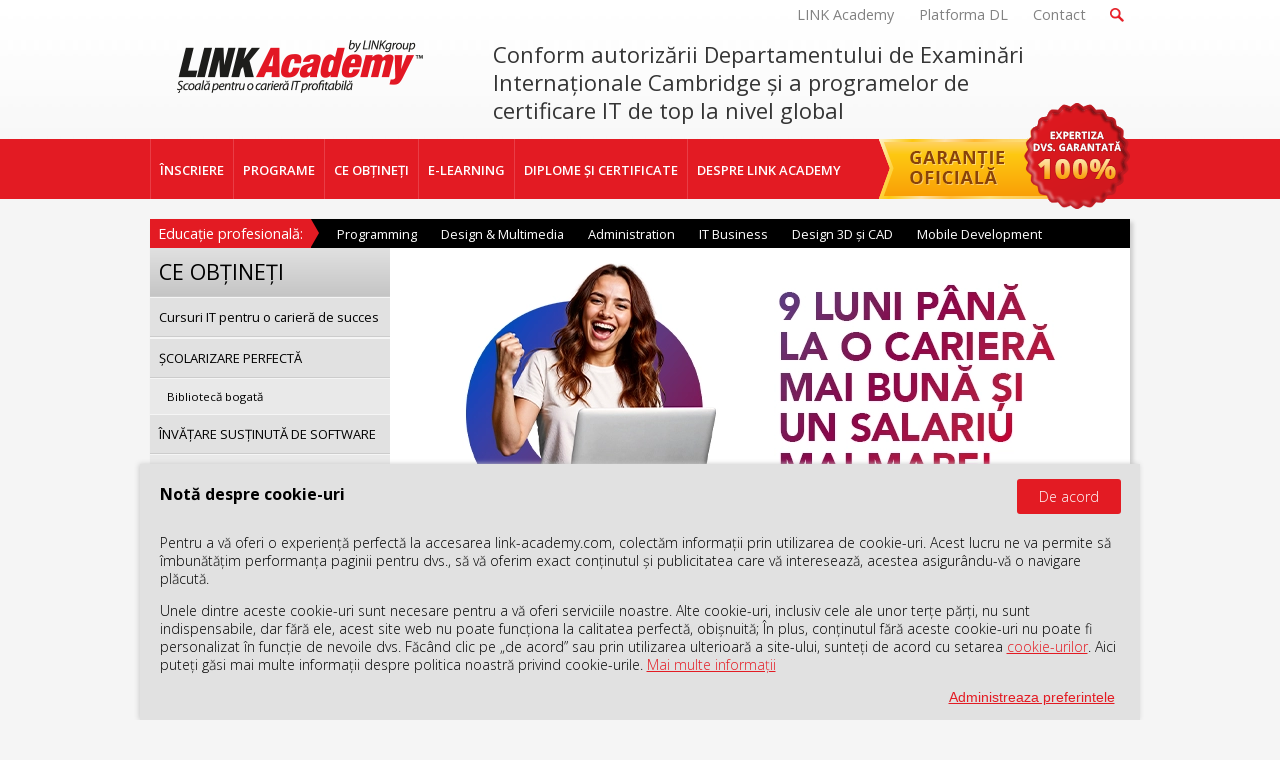

--- FILE ---
content_type: text/html; charset=UTF-8
request_url: https://www.link-academy.com/center-for-career-development
body_size: 27031
content:
<!DOCTYPE html>
<!--[if lt IE 7]>      <html class="no-js lt-ie9 lt-ie8 lt-ie7" lang="sr"> <![endif]-->
<!--[if IE 7]>         <html class="no-js lt-ie9 lt-ie8" lang="sr"> <![endif]-->
<!--[if IE 8]>         <html class="no-js lt-ie9" lang="sr"> <![endif]-->
<!--[if gt IE 8]><!--> <html class="no-js" lang="ro"> <!--<![endif]-->
    <head>
        <meta http-equiv="Content-Type" content="text/html; charset=utf-8" />
        <meta name="description" content="Centrul pentru dezvoltarea carierei LNK Academy vă oferă posibilitatea de a folosi la maximum cunoştinţele dobândite şi de a dobândi referinţe excelente muncind la proiecte concrete. " />
        <meta name="google-site-verification" content="dd9gcVoJ98dGSXbGO2mTs4BDRLugnVcW04FhZZbq9WE" />
               <meta name="viewport" content="width=device-width, initial-scale=1, user-scalable=no">
        <meta name="theme-color" content="#e31b23">
        <link rel="icon" sizes="192x192" href="unnamed.png">
        <link rel="stylesheet" href="https://www.link-academy.com//css/style.css?v=3.43" type="text/css" media="screen" />
        <link rel="stylesheet" href="https://www.link-academy.com//css/style_kursevi.css" type="text/css" media="screen" />
        <link rel="stylesheet" href="https://www.link-academy.com//css/style2.css" type="text/css" media="screen" />

        <script id="facebook-jssdk" src="//connect.facebook.net/en_US/sdk.js#xfbml=1&amp;version=v2.6&amp;appId=212916545439194"></script>
		<!-- <script src="https://www.google.com/recaptcha/api.js?render=6LcsofkUAAAAAFSvuTD5MgIJvGLsCKzGIDmBh2Om"></script> -->
	<!-- <a  id="custoBox2" href="gdpr.php"></a> -->
    <script src="https://www.google.com/recaptcha/enterprise.js?render=6Le0U_MqAAAAAAsT8MFDS-ZVxE88oorDvN1a2VOS"></script>

	
    			<style>
				.mobile-dugme {
					display: none
				}

				.kolacici {
					margin: 0 auto;
					width: 961px;
					background: transparent;
				}

				.kolacici p span a {
					background: #e31b23;
					padding: 8px 22px;
					border-radius: 3px;
					color: #fff;
					text-decoration: none;
				}

				.kolacici p span {
					text-decoration: none;
					margin: 0 0 0 10px;
					margin-top: 0px;
					margin-top: 4px;
				}

				.kolacici-wrap {
					background: #e1e1e1;
					position: fixed;
					bottom: 0;
					left: 0;
					right: 0;
					margin: 0 auto;
					-webkit-box-shadow: -1px 0px 5px 0px #ccc;
					-moz-box-shadow: -1px 0px 5px 0px #ccc;
					box-shadow: -1px 0px 5px 0px #ccc;
					z-index: 9999;
					max-width: 1000px;
				}

				.collapsible {
					display: none;
				}

				.large-6.columns h5 {
					font-weight: bold;
					font-size: 1.1em;
				}

				#wrap-kolacic-wrap .kolacici .large-6 p {
					font-size: 14px !important;
					line-height: 18px;
					font-weight: 300;
				}

				#wrap-kolacic-wrap .large-6.columns h5 {
					font-size: 16px;
					margin: 20px 0 30px;
					line-height: 20px;
				}

				@media only screen and (min-width:996px) {
					.kolacici p span {
						float: right;
					}

					#wrap-kolacic-wrap .kolacici .content {
						display: block;
					}
				}

				@media only screen and (max-width:996px) {
					.collapsible:hover {
						border: 0;
					}

					.collapsible {
						display: inline-block;
						cursor: pointer;
						border: none;
						outline: none;
						text-decoration: underline;
						background: #e1e1e1;
						font-size: 14px;
						padding: 0;
						color: #4e4e4e !important;
						text-align: left;
						line-height: 18px;
					}

					.collapsible.active:hover {
						background: #e1e1e1;
					}

					.collapsible {
						visibility: hidden;
					}

					.collapsible.active {
						visibility: visible;
					}

					.collapsible::after {
						content: "»";
						display: inline-block;
						margin-left: 5px;
					}

					#mobile-more {
						display: block;
						margin-bottom: 10px;
						font-weight: 700;
						text-decoration: none;
						color: #383838;
						margin-top: 15px;
					}

					#mobile-more::before {
						content: "\203A";
						margin-right: 3px;
						font-size: 20px;
					}

					#mobile-more::before:hover {
						transform: translateX(3px);
						transition: 300ms all;
					}

					#mobile-more:hover {
						color: #e31b23;
					}

					#politikaLink {
						display: none;
					}

					#wrap-kolacic-wrap .kolacici .content {
						display: none;
						overflow: hidden;
						margin: 0 0 10px;
					}

					.content {
						display: none;
						overflow: hidden;
						margin: 0 0 10px;
					}

					.desktop-dugme {
						display: none !important;
					}

					.kolacici {
						width: 100%;
					}

					.kolacici p {
						display: inline;
					}

					.kolacici p span {
						display: block;
						vertical-align: middle;
						width: 100%;
						margin-top: 0px;
						margin-left: 0px;
					}

					.kolacici p span a {
						background: #e31b23;
						padding: 8px 0px;
						border-radius: 3px;
						color: #fff;
						text-decoration: none;
						display: block;
						width: 100%;
						text-align: center;
						margin-right: 18px;
						margin-bottom: 20px;
					}

					.kolacici-wrap {
						width: 100%;
						z-index: 999;
					}

					.large-6.columns {
						margin: 0 20px;
					}
				}

				@media only screen and (max-width: 1600px) {
					.kolacici-wrap {
						width: 90%;
					}
				}

				@media only screen and (max-width: 1400px) and (min-width: 996px) {
					.kolacici-wrap {
						width: 100%;
					}
				}

				@media only screen and (max-width: 767px) {
					.kolacici-wrap {
						width: 100%;
					}
				}

				#wrap-kolacic-wrap .kolacici .content a {
					color: #e31b23;
				}
			</style>
		            <link rel="canonical" href="https://www.link-academy.com/center-for-career-development" />        
        <title>
            Center for Career Development | LINK Academy        </title>

                <!--[if gte IE 5.5]>
        <![if lt IE 7]>
        <style type="text/css">
        div#newsBaner {
          /* IE5.5+/Win - this is more specific than the IE 5.0 version */
          right: auto; bottom: auto;
          left: expression( ( -0 - newsBaner.offsetWidth + ( document.documentElement.clientWidth ? document.documentElement.clientWidth : document.body.clientWidth ) + ( ignoreMe2 = document.documentElement.scrollLeft ? document.documentElement.scrollLeft : document.body.scrollLeft ) ) + 'px' );
          top: expression( ( -0 - newsBaner.offsetHeight + ( document.documentElement.clientHeight ? document.documentElement.clientHeight : document.body.clientHeight ) + ( ignoreMe = document.documentElement.scrollTop ? document.documentElement.scrollTop : document.body.scrollTop ) ) + 'px' );
        }
        </style>
        <![endif]>
        <![endif]-->

                
        <script type="text/javascript">
            document.addEventListener("DOMContentLoaded", function(event) {
                $('.galerija a').lightBox();
                $('.flexslider').flexslider();
            });
        </script>
        <!-- !light box -->

        <script>
function recapcthaClient(action,forma)
{
	sendLeadForm(forma, undefined, undefined, function(){
  
        grecaptcha.enterprise.ready(async () => {
            const token = await grecaptcha.enterprise.execute('6Le0U_MqAAAAAAsT8MFDS-ZVxE88oorDvN1a2VOS', {action:action});
            var recaptchaResponse = forma.querySelector(".recaptchaResponse");
            recaptchaResponse.value = token;
            forma.submit();
        });
	})
}
</script>
</head>

<body>


 <!--<div class="kolacici-wrap">
    <div class="kolacici">
      <p><img style="vertical-align: text-top;" alt="Semnul exclamarii" src="/cms/mestoZaUploadFajlove/uzvicnik_.png"> &nbsp;Acest site folosește cookie-uri pentru analiză, conținut personalizat și publicitate. Folosind acest site, confirmați că sunteți de acord. <a href="/politica-de-confidentialitate-a-utilizatorului?utm_source=&utm_medium=&utm_campaign=" id="politikaLink">Vezi detalii</a>.<span><a href="#" id="politikaOK">OK</a></span></p>
    </div>
  </div>-->
  <!--kolacici-wrap-->
	<header id="header">
		
			<div id="topRight">
			
				<ul>
				   					<li><a href="/">LINK Academy</a></li>
					<li><a rel="nofollow" href="/dls/">Platforma DL</a></li>
					<li><a href="/adresa-si-numerele-de-telefon">Contact</a></li>
                                        <li>
                                            
                                            <form role="search" method="get" class="search-form" action="https://www.link-academy.com/search">
                                                <label>
                                                    <input type="text" class="search-field" placeholder="Căutare…" name="q" maxlength="65" title="Căutare:" required="">
                                                </label>
                                                <input type="submit" class="search-submit" value="Căutare">
                                            </form>
                                      </li>
				</ul>
			</div>
			
			<div id="logo">
			
                            <a href="https://www.link-academy.com/"><img src="images/logo.png" alt="Pregătirea IT prin şcolarizare online şi tradiţional | LINK Academy"/></a>
				
			</div><!--end logo -->
			
			<div id="slogan">
			
				<p>Conform autorizării Departamentului de Examinări Internaționale Cambridge și a programelor de certificare IT de top la nivel global</p>
				
			</div><!--end slogan -->

			
		</header>
		
		<div id="links" class="cf animate">

				<nav id="mainNav" class="cf">
					<div id="imageTop">
    <a href="/link-academy-satisfactia-dumneavoastra-este-pe-primul-loc"><img src="/images/banner-header.png" alt="Programe şi cursuri acreditate - online sau tradiţional. Profesionalism garantat. | LINK Academy"/></a>
</div>
                    <div id="imageTopSticky">
                        <a href="https://www.link-academy.com/"><img src="images/logo-sticky.png" alt="Programi i kursevi - online ili tradicionalno. Stručnost je zagarantovana. | ITAcademy"></a>
                    </div>
					
					<div id="navLeft" class="cf">
												<a href="tel:+40314326162" id="telefon-hide" class="nav-toggle-phone">0314 326 162</a>
                                            						<a href="https://www.link-academy.com/" class="nav-toggle-logo"><img src="images/logo-sticky.png" alt="Pregătirea IT prin şcolarizare online şi tradiţional | LINK Academy"></a>
						<div class="navCrte"></div>
						<ul class="nav-collapse">
						 
                                    			<input type="checkbox" id="sm_1_4">
                                                                <li>
						<a  class="" href="/inscrieri-la-cursurile-de-it-numar-limitat-de-locuri">
						ÎNSCRIERE													<label title="Toggle Drop-down" class="drop-icon" for="sm_1_4"><img src="images/iks.svg" alt="pictogramă x"></label>
												</a>
                                            
						<ul class="sub-menu">                                                                        										<input type="checkbox" id="sm_2_40">
									                                                                            <li>
									
										<a  href="/de-ce-sa-alegeti-link-academy" >
										De ce să alegeţi LINK Academy?!																					<label title="Toggle Drop-down" class="drop-icon" for="sm_2_40"><img src="images/iks.svg" alt="pictogramă x"></label>
																				</a>
                                                                            
																		<ul class="sub-menu">
									                                                                                <li>
                                                                                <a  href="/scolarizarea-de-la-incepatori-la-profesionisti"  >
													De la începători la profesionişti                                                                                </a>
                                                                                </li>
										                                                                                <li>
                                                                                <a  href="/deficit-de-experti-it-in-romania"  >
													În conformitate cu cerinţele pieţiei                                                                                </a>
                                                                                </li>
										                                                                                <li>
                                                                                <a  href="/link-academy-drumul-spre-o-cariera-de-succes"  >
													Un drum sigur spre o carieră de succes                                                                                </a>
                                                                                </li>
										                                                                                <li>
                                                                                <a  href="/cum-sa-iti-asiguri-un-loc-de-munca-bine-platit"  >
													Un loc de muncă interesant şi bine plătit                                                                                </a>
                                                                                </li>
										                                                                                <li>
                                                                                <a  href="/practica-inainte-de-teorie"  >
													Practica înainte de teorie                                                                                </a>
                                                                                </li>
										                                                                                <li>
                                                                                <a  href="/pareri-ale-studentilor-link-academy"  >
													Succesele studenţilor noştri                                                                                </a>
                                                                                </li>
										                                                                                <li>
                                                                                <a  href="/platesti-scolarizarea-cand-te-angajezi"  >
													Plătiţi doar o parte din şcolarizare                                                                                </a>
                                                                                </li>
										                                                                                <li>
                                                                                <a  href="/de-ce-sa-pui-bani-deoparte-pentru-o-educatie-it-de-calitate"  >
													De ce să pui bani deoparte pentru o educație IT de calitate?                                                                                </a>
                                                                                </li>
										 
									</ul>
                                                                         
																		</li>
							 </ul>                        </li>
                                        			<input type="checkbox" id="sm_1_2">
                                                                <li>
						<a  class="" href="/cursuri-de-specializare-in-domeniul-it-6-departamante">
						PROGRAME													<label title="Toggle Drop-down" class="drop-icon" for="sm_1_2"><img src="images/iks.svg" alt="pictogramă x"></label>
												</a>
                                            
						<ul class="sub-menu">                                                                        										<input type="checkbox" id="sm_2_77">
									                                                                            <li>
									
										<a  href="/programming-department" >
										Programming Department																					<label title="Toggle Drop-down" class="drop-icon" for="sm_2_77"><img src="images/iks.svg" alt="pictogramă x"></label>
																				</a>
                                                                            
																		<ul class="sub-menu">
									                                                                                <li>
                                                                                <a  href="/python-development-program"  >
													AI & Python Program <span class='neew'>Nou</span>                                                                                </a>
                                                                                </li>
										                                                                                <li>
                                                                                <a  href="/software-testing-and-qa-program-educational"  >
													Software Testing and QA Program                                                                                </a>
                                                                                </li>
										                                                                                <li>
                                                                                <a  href="/frontend-javascript-development"  >
													Frontend JavaScript with AI                                                                                 </a>
                                                                                </li>
										                                                                                <li>
                                                                                <a  href="/microsoft-development-program"  >
													Microsoft Development Program                                                                                </a>
                                                                                </li>
										                                                                                <li>
                                                                                <a  href="/java-development"  >
													Java Development                                                                                </a>
                                                                                </li>
										                                                                                <li>
                                                                                <a  href="/programare-php"  >
													Programare PHP                                                                                </a>
                                                                                </li>
										 
									</ul>
                                                                         
																		</li>
							                                                                         										<input type="checkbox" id="sm_2_78">
									                                                                            <li>
									
										<a  href="/design-and-multimedia-department" >
										Design & Multimedia Department																					<label title="Toggle Drop-down" class="drop-icon" for="sm_2_78"><img src="images/iks.svg" alt="pictogramă x"></label>
																				</a>
                                                                            
																		<ul class="sub-menu">
									                                                                                <li>
                                                                                <a  href="/print-and-graphic-design"  >
													Print & Graphic Design with AI                                                                                </a>
                                                                                </li>
										                                                                                <li>
                                                                                <a  href="/web-design-2"  >
													Web Design with AI                                                                                </a>
                                                                                </li>
										                                                                                <li>
                                                                                <a  href="/video-and-sound-production"  >
													Motion Design                                                                                </a>
                                                                                </li>
										 
									</ul>
                                                                         
																		</li>
							                                                                         										<input type="checkbox" id="sm_2_76">
									                                                                            <li>
									
										<a  href="/administration-department" >
										Administration Department																					<label title="Toggle Drop-down" class="drop-icon" for="sm_2_76"><img src="images/iks.svg" alt="pictogramă x"></label>
																				</a>
                                                                            
																		<ul class="sub-menu">
									                                                                                <li>
                                                                                <a  href="/network-administration"  >
													Network Administration                                                                                </a>
                                                                                </li>
										 
									</ul>
                                                                         
																		</li>
							                                                                         										<input type="checkbox" id="sm_2_87">
									                                                                            <li>
									
										<a  href="/it-business-department" >
										IT Business Department																					<label title="Toggle Drop-down" class="drop-icon" for="sm_2_87"><img src="images/iks.svg" alt="pictogramă x"></label>
																				</a>
                                                                            
																		<ul class="sub-menu">
									                                                                                <li>
                                                                                <a  href="/it-management"  >
													IT Management                                                                                </a>
                                                                                </li>
										                                                                                <li>
                                                                                <a  href="/content-seo-manager"  >
													Content & SEO Manager                                                                                </a>
                                                                                </li>
										                                                                                <li>
                                                                                <a  href="/social-media-manager-digital-marketing-planer-program"  >
													Social Media Manager                                                                                </a>
                                                                                </li>
										                                                                                <li>
                                                                                <a  href="/ppc-digital-channels-manager"  >
													Digital Marketing                                                                                </a>
                                                                                </li>
										                                                                                <li>
                                                                                <a  href="/web-project-manager-data-analyst"  >
													Web Project Manager & Data Analyst                                                                                </a>
                                                                                </li>
										 
									</ul>
                                                                         
																		</li>
							                                                                         										<input type="checkbox" id="sm_2_103">
									                                                                            <li>
									
										<a  href="/3d-design-cad-department" >
										3D Design & CAD																					<label title="Toggle Drop-down" class="drop-icon" for="sm_2_103"><img src="images/iks.svg" alt="pictogramă x"></label>
																				</a>
                                                                            
																		<ul class="sub-menu">
									                                                                                <li>
                                                                                <a  href="/computer-aided-design"  >
													Computer Aided Design                                                                                </a>
                                                                                </li>
										                                                                                <li>
                                                                                <a  href="/curs-de-design-interior"  >
													Interior Design                                                                                 </a>
                                                                                </li>
										                                                                                <li>
                                                                                <a  href="/architectural-design"  >
													Architectural Design                                                                                </a>
                                                                                </li>
										                                                                                <li>
                                                                                <a  href="/product-design"  >
													Product Design                                                                                </a>
                                                                                </li>
										 
									</ul>
                                                                         
																		</li>
							                                                                         										<input type="checkbox" id="sm_2_110">
									                                                                            <li>
									
										<a  href="/mobile-department" >
										Mobile Department																					<label title="Toggle Drop-down" class="drop-icon" for="sm_2_110"><img src="images/iks.svg" alt="pictogramă x"></label>
																				</a>
                                                                            
																		<ul class="sub-menu">
									                                                                                <li>
                                                                                <a  href="/microsoft-mobile-apps-development-program"  >
													Microsoft Development (pentru Android și iOS)                                                                                </a>
                                                                                </li>
										 
									</ul>
                                                                         
																		</li>
							 </ul>                        </li>
                                        			<input type="checkbox" id="sm_1_5">
                                                                <li>
						<a  class="currentp" href="/ce-obtineti-prin-scolarizarea-la-link-academy">
						CE OBŢINEŢI													<label title="Toggle Drop-down" class="drop-icon" for="sm_1_5"><img src="images/iks.svg" alt="pictogramă x"></label>
												</a>
                                            
						<ul class="sub-menu">                                                                                                                                                    <li>
									
										<a  href="/combinatia-de-cursuri-it-pentru-o-cariera-de-succes" >
										Cursuri IT pentru o carieră de succes																				</a>
                                                                            
																		</li>
							                                                                         										<input type="checkbox" id="sm_2_25">
									                                                                            <li>
									
										<a  href="/ce-obtineti-prin-scolarizarea-la-link-academy" >
										Şcolarizare perfectă																					<label title="Toggle Drop-down" class="drop-icon" for="sm_2_25"><img src="images/iks.svg" alt="pictogramă x"></label>
																				</a>
                                                                            
																		<ul class="sub-menu">
									                                                                                <li>
                                                                                <a  href="/peste-500-de-titluri-noi-in-biblioteca-bogata"  >
													Bibliotecă bogată                                                                                </a>
                                                                                </li>
										 
									</ul>
                                                                         
																		</li>
							                                                                         										<input type="checkbox" id="sm_2_31">
									                                                                            <li>
									
										<a  href="/4-secrete-care-te-vor-ajuta-sa-inveti-online" >
										Învăţare susţinută de software																					<label title="Toggle Drop-down" class="drop-icon" for="sm_2_31"><img src="images/iks.svg" alt="pictogramă x"></label>
																				</a>
                                                                            
																		<ul class="sub-menu">
									                                                                                <li>
                                                                                <a  href="/cum-inveti-cu-ajutorul-unui-software"  >
													Testing and Learning Software                                                                                </a>
                                                                                </li>
										                                                                                <li>
                                                                                <a  href="/cum-sa-integram-toate-functiile-educationale-la-un-loc"  >
													Sistemul informatic LINK Academy                                                                                </a>
                                                                                </li>
										                                                                                <li>
                                                                                <a  href="/cum-sa-gestionam-eficient-activitatea-bibliotecii"  >
													Biblioteca Link                                                                                </a>
                                                                                </li>
										                                                                                <li>
                                                                                <a  href="/peste-7000-dintre-cele-mai-bune-titluri-la-un-click-distanta"  >
													Biblioteca online Ebook Central                                                                                </a>
                                                                                </li>
										                                                                                <li>
                                                                                <a  href="/sistemele-informatice-link"  >
													Sistemele Informatice Link                                                                                </a>
                                                                                </li>
										 
									</ul>
                                                                         
																		</li>
							                                                                                                                                                     <li>
									
										<a  href="/cursuri-optionale-de-limba-engleza-si-germana" >
										Cursuri de limbă engleză și germană																				</a>
                                                                            
																		</li>
							                                                                         										<input type="checkbox" id="sm_2_30">
									                                                                            <li>
									
										<a  href="/cum-va-ajutam-la-angajare-link-academy" >
										Ajutor la angajare																					<label title="Toggle Drop-down" class="drop-icon" for="sm_2_30"><img src="images/iks.svg" alt="pictogramă x"></label>
																				</a>
                                                                            
																		<ul class="sub-menu">
									                                                                                <li>
                                                                                <a  href="/loc-de-munca-sigur-pentru-cei-mai-buni"  >
													Loc de muncă sigur pentru cei mai buni                                                                                </a>
                                                                                </li>
										 
									</ul>
                                                                         
																		</li>
							                                                                         										<input type="checkbox" id="sm_2_109">
									                                                                            <li>
									
										<a  href="/center-for-career-development" class="">
										Center for Career Development																					<label title="Toggle Drop-down" class="drop-icon" for="sm_2_109"><img src="images/iks.svg" alt="pictogramă x"></label>
																				</a>
                                                                            
																		<ul class="sub-menu">
									                                                                                <li>
                                                                                <a  href="/seminarii"  >
													Seminarii                                                                                </a>
                                                                                </li>
										 
									</ul>
                                                                         
																		</li>
							                                                                                                                                                     <li>
									
										<a rel="nofollow" href="http://designstudio.link-academy.com/" >
										LINK Academy DesignStudio																				</a>
                                                                            
																		</li>
							                                                                                                                                                     <li>
									
										<a rel="nofollow" href="http://www.link-group.eu/consilier-pentru-ajutor-in-studiu/" >
										Consilier pentru ajutor în studiu																				</a>
                                                                            
																		</li>
							                                                                                                                                                     <li>
									
										<a  href="/indrumare-online-unu-la-unu" >
										Îndrumare online „unu la unu”																				</a>
                                                                            
																		</li>
							                                                                                                                                                     <li>
									
										<a  href="http://www.link-academy.com/LApp/" >
										Aplicaţie LINK Academy Android																				</a>
                                                                            
																		</li>
							                                                                                                                                                     <li>
									
										<a  href="http://www.link-academy.com/IOSapp/" >
										Aplicaţie LINK Academy iOS																				</a>
                                                                            
																		</li>
							 </ul>                        </li>
                                        			<input type="checkbox" id="sm_1_3">
                                                                <li>
						<a  class="" href="/cum-sa-inveti-de-acasa-obtine-diploma-internationala">
						E-LEARNING													<label title="Toggle Drop-down" class="drop-icon" for="sm_1_3"><img src="images/iks.svg" alt="pictogramă x"></label>
												</a>
                                            
						<ul class="sub-menu">                                                                                                                                                    <li>
									
										<a  href="/link-academy-distance-learning-system-demo" >
										Încercaţi e-learning demo																				</a>
                                                                            
																		</li>
							                                                                                                                                                     <li>
									
										<a  href="/avantajele-invatamantului-la-distanta" >
										Avantajele învăţământului la distanţă																				</a>
                                                                            
																		</li>
							                                                                                                                                                     <li>
									
										<a  href="/zece-motive-de-ce-cursurile-link-sunt-mai-bune-decat-altele" >
										'10 motive' de ce suntem mai buni decât alţii																				</a>
                                                                            
																		</li>
							                                                                                                                                                     <li>
									
										<a  href="/e-learning-sau-modul-traditional-de-invatare" >
										E-learning vs. tradiţional																				</a>
                                                                            
																		</li>
							                                                                                                                                                     <li>
									
										<a  href="/testele-selectate" >
										Încercaţi e-teste																				</a>
                                                                            
																		</li>
							                                                                                                                                                     <li>
									
										<a  href="/cum-se-utilizeaza-sistemul-dl" >
										Utilizarea sistemului DL																				</a>
                                                                            
																		</li>
							                                                                         										<input type="checkbox" id="sm_2_17">
									                                                                            <li>
									
										<a  href="/descrierea-sistemului-de-invatare" >
										Descrierea sistemului de învăţare																					<label title="Toggle Drop-down" class="drop-icon" for="sm_2_17"><img src="images/iks.svg" alt="pictogramă x"></label>
																				</a>
                                                                            
																		<ul class="sub-menu">
									                                                                                <li>
                                                                                <a  href="/17-avantaje-ale-utilizarii-sistemului-dl"  >
													Avantajele utilizării sistemului                                                                                </a>
                                                                                </li>
										                                                                                <li>
                                                                                <a  href="/schema-de-functionare-a-sistemului"  >
													Schema de funcţionare a sistemului                                                                                </a>
                                                                                </li>
										                                                                                <li>
                                                                                <a  href="/platforma-dl"  >
													Platforma DL                                                                                 </a>
                                                                                </li>
										                                                                                <li>
                                                                                <a  href="/cum-se-structureaza-sistemul-dl"  >
													Elementele sistemului DL                                                                                 </a>
                                                                                </li>
										 
									</ul>
                                                                         
																		</li>
							                                                                         										<input type="checkbox" id="sm_2_15">
									                                                                            <li>
									
										<a  href="/modelul-invatamantului-la-distanta" >
										Modelul învăţământului la distanţă																					<label title="Toggle Drop-down" class="drop-icon" for="sm_2_15"><img src="images/iks.svg" alt="pictogramă x"></label>
																				</a>
                                                                            
																		<ul class="sub-menu">
									                                                                                <li>
                                                                                <a  href="/cronologia-educatiei"  >
													Cronologia educaţiei                                                                                </a>
                                                                                </li>
										                                                                                <li>
                                                                                <a  href="/ce-inseamna-invatamantul-de-la-distanta"  >
													Noţiunea învăţământului la distanţă                                                                                </a>
                                                                                </li>
										                                                                                <li>
                                                                                <a  href="/afla-mai-multe-despre-invatamantul-la-distanta"  >
													Definiţia învăţământului la distanţă                                                                                </a>
                                                                                </li>
										                                                                                <li>
                                                                                <a  href="/invatarea-prin-internet"  >
													Învăţare prin Internet                                                                                </a>
                                                                                </li>
										                                                                                <li>
                                                                                <a  href="/justificarea-sociala"  >
													Nevoi sociale                                                                                </a>
                                                                                </li>
										                                                                                <li>
                                                                                <a  href="/tendintele"  >
													Tendinţe                                                                                </a>
                                                                                </li>
										                                                                                <li>
                                                                                <a  href="/trei-modele-prototip-de-educatie-si-cms"  >
													Trei modele prototip de educaţie şi CMS                                                                                </a>
                                                                                </li>
										 
									</ul>
                                                                         
																		</li>
							                                                                                                                                                     <li>
									
										<a  href="http://www.link-academy.com/LApp/" >
										Aplicaţie LINK Academy Android																				</a>
                                                                            
																		</li>
							                                                                                                                                                     <li>
									
										<a  href="http://www.link-academy.com/IOSapp/" >
										Aplicaţie LINK Academy iOS																				</a>
                                                                            
																		</li>
							 </ul>                        </li>
                                        			<input type="checkbox" id="sm_1_6">
                                                                <li>
						<a  class="" href="/obtineti-diploma-internationala-pentru-job-mai-bun">
						DIPLOME ŞI CERTIFICATE													<label title="Toggle Drop-down" class="drop-icon" for="sm_1_6"><img src="images/iks.svg" alt="pictogramă x"></label>
												</a>
                                            
						<ul class="sub-menu">                                                                        										<input type="checkbox" id="sm_2_73">
									                                                                            <li>
									
										<a  href="/obtineti-diploma-internationala-pentru-job-mai-bun" >
										Importanţa certificării IT																					<label title="Toggle Drop-down" class="drop-icon" for="sm_2_73"><img src="images/iks.svg" alt="pictogramă x"></label>
																				</a>
                                                                            
																		<ul class="sub-menu">
									                                                                                <li>
                                                                                <a  href="/certificarile-obtinute-la-link-academy-in-domeniul-it"  >
													Certificarea profesioniştilor IT                                                                                </a>
                                                                                </li>
										                                                                                <li>
                                                                                <a  href="/cautati-specialisti-it-competenti-capabili-si-verificati"  >
													Căutaţi specialişti IT competenţi?                                                                                </a>
                                                                                </li>
										                                                                                <li>
                                                                                <a  href="/cat-pot-castiga-daca-am-o-certificat-it"  >
													Câţi bani aduc certificatele IT                                                                                </a>
                                                                                </li>
										                                                                                <li>
                                                                                <a  href="/avantajele-la-angajare-pentru-specialistii-it-cu-certificat"  >
													De ce angajează companiile specialişti IT                                                                                </a>
                                                                                </li>
										 
									</ul>
                                                                         
																		</li>
							                                                                                                                                                     <li>
									
										<a  href="/certificatul-link-academy" >
										Certificat LINK Academy 																				</a>
                                                                            
																		</li>
							                                                                         										<input type="checkbox" id="sm_2_70">
									                                                                            <li>
									
										<a  href="/certificarile-internationale-cambridge-obtinute-la-link-academy" >
										Cambridge International Certificate																					<label title="Toggle Drop-down" class="drop-icon" for="sm_2_70"><img src="images/iks.svg" alt="pictogramă x"></label>
																				</a>
                                                                            
																		<ul class="sub-menu">
									                                                                                <li>
                                                                                <a  href="/link-group-centru-acreditat-cambridge"  >
													Cambridge International Centre                                                                                </a>
                                                                                </li>
										                                                                                <li>
                                                                                <a  href="/de-ce-cambridge-international-certificates"  >
													De ce Cambridge International Certificate                                                                                </a>
                                                                                </li>
										                                                                                <li>
                                                                                <a  href="/certificarile-internationale-cambridge-obtinute-la-link-academy"  >
													Recunoaşterea Cambridge-ului                                                                                </a>
                                                                                </li>
										                                                                                <li>
                                                                                <a  href="/recunoasterea-cambridge-invatamantul-superior"  >
													Recunoaşterea Cambridge-ului - învăţământ superior                                                                                </a>
                                                                                </li>
										                                                                                <li>
                                                                                <a  href="/recunoasterea-cambridge-organizatii-si-asociatii"  >
													Recunoaşterea Cambridge-ului- organizaţii                                                                                </a>
                                                                                </li>
										                                                                                <li>
                                                                                <a  href="/cambridge-international-asa-level-business"  >
													Cambridge International AS&A Level Business                                                                                </a>
                                                                                </li>
										                                                                                <li>
                                                                                <a  href="/cambridge-international-asa-level-computer-science"  >
													Cambridge International AS&A Level Computer Science                                                                                </a>
                                                                                </li>
										                                                                                <li>
                                                                                <a  href="/cui-sunt-destinate-certificatele-cambridge"  >
													Cui sunt destinate certificatele Cambridge?                                                                                </a>
                                                                                </li>
										 
									</ul>
                                                                         
																		</li>
							                                                                                                                                                     <li>
									
										<a  href="/certificate-microsoft-obtinute-la-link-academy" >
										Certificate Microsoft																				</a>
                                                                            
																		</li>
							                                                                                                                                                     <li>
									
										<a  href="/obtine-certificate-adobe" >
										Certificate Adobe 																				</a>
                                                                            
																		</li>
							                                                                                                                                                     <li>
									
										<a  href="/certificarea-cisco-certified-network-associate-ccna" >
										Certificarea Cisco																				</a>
                                                                            
																		</li>
							                                                                                                                                                     <li>
									
										<a  href="/certificarea-comptia-a" >
										Certificarea CompTIA  																				</a>
                                                                            
																		</li>
							                                                                                                                                                     <li>
									
										<a  href="/obtine-certificarea-oracle-java" >
										Certificarea Oracle Java																				</a>
                                                                            
																		</li>
							                                                                                                                                                     <li>
									
										<a  href="/istqb-certificare-recunocuta-pentru-testeri-software" >
										Certificarea ISTQB®																				</a>
                                                                            
																		</li>
							                                                                                                                                                     <li>
									
										<a  href="/certificarea-autodesk-necesara-oricarui-arhitect-sau-proiectant" >
										Certificarea Autodesk																				</a>
                                                                            
																		</li>
							                                                                                                                                                     <li>
									
										<a  href="/certificatul-unity" >
										Certificarea Unity																				</a>
                                                                            
																		</li>
							                                                                                                                                                     <li>
									
										<a  href="/certificarea-python-institute" >
										Certificarea Python Institute																				</a>
                                                                            
																		</li>
							                                                                                                                                                     <li>
									
										<a  href="/certificarea-information-technology-specialist" >
										Certificarea IT Specialist																				</a>
                                                                            
																		</li>
							                                                                                                                                                     <li>
									
										<a  href="/certificarea-w3schools" >
										Certificarea W3Schools																				</a>
                                                                            
																		</li>
							                                                                                                                                                     <li>
									
										<a  href="/certificarea-ciw-javascript-specialist" >
										Certificarea CIW																				</a>
                                                                            
																		</li>
							                                                                                                                                                     <li>
									
										<a  href="/obtine-certificarea-lpic" >
										Certificarea LPIC																				</a>
                                                                            
																		</li>
							                                                                                                                                                     <li>
									
										<a  href="/the-institute-of-commercial-management-certificate-icm" >
										Certificarea ICM																				</a>
                                                                            
																		</li>
							                                                                                                                                                     <li>
									
										<a  href="/certificarea-android-atc" >
										Certificarea Android ATC																				</a>
                                                                            
																		</li>
							                                                                                                                                                     <li>
									
										<a  href="/ce-trebuie-sa-faceti-dupa-ce-obtineti-certificatul" >
										Ce să faceți după obținerea certificatului?																				</a>
                                                                            
																		</li>
							 </ul>                        </li>
                                        			<input type="checkbox" id="sm_1_1">
                                                                <li>
						<a  class="" href="/aflati-mai-multe-despre-link-academy">
						DESPRE LINK ACADEMY													<label title="Toggle Drop-down" class="drop-icon" for="sm_1_1"><img src="images/iks.svg" alt="pictogramă x"></label>
												</a>
                                            
						<ul class="sub-menu">                                                                                                                                                    <li>
									
										<a  href="/echipa-de-profesori-indrumatorii-tai-spre-o-cariera-de-succes" >
										LINK Academy team																				</a>
                                                                            
																		</li>
							                                                                                                                                                     <li>
									
										<a  href="/misiunea-si-sarcinile" >
										Misiunea şi sarcina noastră																				</a>
                                                                            
																		</li>
							                                                                                                                                                     <li>
									
										<a  href="/afilierea-la-diverse-organizatii" >
										Memberships şi Parteneriate																				</a>
                                                                            
																		</li>
							                                                                                                                                                     <li>
									
										<a  href="/pareri-ale-studentilor-link-academy" >
										Succesele studenţilor noştri																				</a>
                                                                            
																		</li>
							                                                                                                                                                     <li>
									
										<a  href="/galeria-imaginilor" >
										Galeria imaginilor																				</a>
                                                                            
																		</li>
							                                                                                                                                                     <li>
									
										<a  href="/adresa-si-numerele-de-telefon" >
										Adresa şi telefoane																				</a>
                                                                            
																		</li>
							                                                                                                                                                     <li>
									
										<a  href="/intrebari-frecvente-link-academy" >
										Întrebări frecvente																				</a>
                                                                            
																		</li>
							                                                                                                                                                     <li>
									
										<a  href="/pagina-de-contact-link-academy" >
										Adresaţi-ne întrebări																				</a>
                                                                            
																		</li>
							                                                                                                                                                     <li>
									
										<a  href="/cum-arata-7-zile-din-viata-unui-cursant-link-academy" >
										Cum arată 7 zile din viața unui cursant LINK Academy?																				</a>
                                                                            
																		</li>
							                                                                                                                                                     <li>
									
										<a  href="/din-ce-cauza-europa-insista-asupra-invatamantului-nonformal" >
										Model european de învăţământ																				</a>
                                                                            
																		</li>
							                                                                         										<input type="checkbox" id="sm_2_120">
									                                                                            <li>
									
										<a  href="/cum-va-ajutam-in-orientarea-profesionala" >
										ORIENTAREA PROFESIONALĂ																					<label title="Toggle Drop-down" class="drop-icon" for="sm_2_120"><img src="images/iks.svg" alt="pictogramă x"></label>
																				</a>
                                                                            
																		<ul class="sub-menu">
									                                                                                <li>
                                                                                <a  href="/cu-ce-se-ocupa-un-administrator-de-infrastructura-it"  >
													Cu ce se ocupă un administrator de infrastructură IT?                                                                                </a>
                                                                                </li>
										                                                                                <li>
                                                                                <a  href="/cu-ce-se-ocupa-programatorul-web"  >
													Cu ce se ocupă un programator web?                                                                                </a>
                                                                                </li>
										                                                                                <li>
                                                                                <a  href="/cu-ce-se-ocupa-un-manager-it"  >
													Programatorul programează, dar cu ce se ocupă un IT manager?                                                                                </a>
                                                                                </li>
										                                                                                <li>
                                                                                <a  href="/cu-ce-se-ocupa-un-designer"  >
													Cu ce se ocupă un designer?                                                                                </a>
                                                                                </li>
										                                                                                <li>
                                                                                <a  href="/ce-face-un-expert-cad"  >
													Ce face un expert CAD?                                                                                </a>
                                                                                </li>
										                                                                                <li>
                                                                                <a  href="/ce-face-un-programator-de-aplicatii-mobile"  >
													Ce face un programator de aplicații mobile?                                                                                </a>
                                                                                </li>
										                                                                                <li>
                                                                                <a  href="/cum-obtii-un-job-de-programator-junior"  >
													Cum obții un job de programator junior?                                                                                </a>
                                                                                </li>
										 
									</ul>
                                                                         
																		</li>
							                                                                                                                                                     <li>
									
										<a  href="http://www.link-academy.com/cms/mestoZaUploadFajlove/Regulamentul-de-scolarizare-2010-2024.pdf" >
										Regulamentul de școlarizare (2010-2024)																				</a>
                                                                            
																		</li>
							                                                                                                                                                     <li>
									
										<a  href="http://www.link-academy.com/cms/mestoZaUploadFajlove/Regulamentul-de-scolarizare-2025.pdf" >
										Regulamentul de școlarizare (2025)																				</a>
                                                                            
																		</li>
							 </ul>                        </li>
                    				
				

                         <li class="searchMenu">
                    
                    <form role="search" method="get" class="search-form" action="https://www.link-academy.com/search" style="padding: 11px 8px 9px">
                        <label>
                            <input type="text" class="search-field-white" placeholder="Căutare..." name="q" maxlength="65" title="Căutare:" required="">
                        </label>
                        <input type="submit" class="search-submit" value="Pretraži" style="">
                    </form>
                    </li>

						</ul>
					</div> <!--end navLeft -->
					
				
				</nav>
				
			</div> <!--end links-->
<div id="wrapper" class="cf">
	
<nav id="wrapperNav">
	<p class="paragrafTop">Educație profesională:</p>
	<img class="paragrafTopStrl" src="/images/strelica.png"  alt="săgeată"/>
	<ul>	
		<li><a href="/programming-department">Programming</a></li><li><a href="/design-and-multimedia-department">Design & Multimedia</a></li><li><a href="/administration-department">Administration</a></li><li><a href="/it-business-department">IT Business</a></li><li><a href="/3d-design-cad-department">Design 3D şi CAD</a></li><li><a href="/mobile-department">Mobile Development</a></li>	</ul>
</nav>			
		<div id="mainContent" role="main" class="cf">
                    			<div class="topNews"><a id="CarieraMaiBuna" href="https://www.link-academy.com/promo/in-9-luni-catre-o-cariera-mai-buna-si-un-salariu-mai-mare/"> <img src="https://www.link-academy.com/cms/mestoZaUploadFajlove/baner-levelup-9.webp" width="740" border="0" alt="9 luni pana la o cariera mai buna si un salariu mai mare
" /></a></div>                    			<div id="content">
                            			<div id="breadcrumb">
			<div class="left-bread">
				Aici sunteţi: <a href="https://www.link-academy.com/" >
Pagina principală</a> 
 &raquo; <a href="/ce-obtineti-prin-scolarizarea-la-link-academy">Ce obţineţi</a> &raquo; Center for career development    </div>
  <div class="social-bread" style='display:block'> 

					<!-- Sharingbutton Facebook -->
					<a class="resp-sharing-button__link social-bread-btn" href="https://facebook.com/sharer/sharer.php?u=http://www.link-academy.com/center-for-career-development" target="_blank" aria-label="Share on Facebook">
					  <div style="padding: 0.6em;" class="resp-sharing-button resp-sharing-button--facebook resp-sharing-button--large"><div aria-hidden="true" class="resp-sharing-button__icon resp-sharing-button__icon--solid">
						<svg xmlns="http://www.w3.org/2000/svg" viewBox="0 0 24 24"><path d="M18.77 7.46H14.5v-1.9c0-.9.6-1.1 1-1.1h3V.5h-4.33C10.24.5 9.5 3.44 9.5 5.32v2.15h-3v4h3v12h5v-12h3.85l.42-4z"></path></svg>
						</div></div>
					</a>

					<!-- Sharingbutton Twitter -->
					<a class="resp-sharing-button__link social-bread-btn" href="https://twitter.com/intent/tweet/?text=Center+for+Career+Development+%7C+LINK+Academy&amp;url=http://www.link-academy.com/center-for-career-development" target="_blank" aria-label="Share on Twitter">
					  <div style="padding: 0.6em;" class="resp-sharing-button resp-sharing-button--twitter resp-sharing-button--large"><div aria-hidden="true" class="resp-sharing-button__icon resp-sharing-button__icon--solid">
						<svg version="1.1" id="svg5" xmlns:svg="http://www.w3.org/2000/svg"
						xmlns="http://www.w3.org/2000/svg" xmlns:xlink="http://www.w3.org/1999/xlink" x="0px" y="0px" viewBox="0 0 615.8 581.6"
						style="enable-background:new 0 0 615.8 581.6;" xml:space="preserve">
						<g id="layer1" transform="translate(52.390088,-25.058597)">
						<path id="path1009" class="st0" d="M-41,38l230.1,307.6L-42.4,595.8H9.7l202.7-219l163.8,219h177.3l-243-324.9L526,38h-52.1
						L287.2,239.7L136.3,38H-41z M35.7,76.4h81.5l359.7,481h-81.5L35.7,76.4z"/>
						</g>
						</svg>
						</div></div>
					</a>


				</div>			</div> 
                                                
			<h1>
    Center for Career Development</h1>
<p><strong>Resurse pentru o carieră de succes &ndash; Centrul pentru dezvoltarea carierei LINK&nbsp;Academy<br /><br /></strong>Finalizarea perioadei de şcolarizare este primul şi cel mai importat pas spre dezvoltarea competenţelor profesionale. &Icirc;nsă, noi nu dorim să vă punem la dispoziţie doar competenţe. Obiectivul nostru este să vă ajutăm să profitați de pe urma noilor cunoştinţe dob&acirc;ndite. Doar &icirc;n acest mod veți aplica cunoştinţele dob&acirc;ndite cu deosebită plăcere şi satisfacţie. Dacă vă decideţi asupra formei de şcolarizare oferite de LINK&nbsp;Academy, veţi primi acces gratuit la toate resursele noastre profesionale de dezvoltare a carierei.<strong><br /></strong></p>
<p>&Icirc;ncepem cu un training permanent legat de competenţele de prezentare, negociere şi leadership, continuăm cu lucrul la proiecte concrete pentru a obţine referinţe şi &icirc;ncheiem cu utilizarea propriilor noastre canale comerciale pentru a vă facilita contactul cu companiile ale căror angajați veți fi &icirc;n viitor. Av&acirc;nd toate acestea la dispoziţie, veţi fi pregătiţi să vă continuați cariera.</p>
<p>Acesta este doar unul dintre motivele cheie pentru care şcolarizarea la LINK&nbsp;Academy este at&acirc;t de practică.</p>
<p>&Icirc;n cadrul academiei noastre nu dob&acirc;ndiţi doar competenţe, abilităţi şi diplome, ci şi mijloacele prin care să puteți prezenta cu convingere ceea ce ştiţi şi puteţi să realizați. Ar fi păcat să fie altfel şi ca cineva, cu mai puţine cunoştinţe şi capacități, să se bucure de un succes mai mare dec&acirc;t al dumneavoastră, numai fiindcă a știut să se &bdquo;v&acirc;ndă&rdquo; mai bine.</p>
<p>De asemenea, prin intermediul <a href="http://www.dezvoltarea-carierei.com/" target="_blank">Centrului Pentru Dezvoltarea Carierei</a>, vă veţi contura o imagine de ansamblu asupra evenimentelor şi a situaţiei de pe piaţa muncii. &Icirc;n plus, veţi intra &icirc;n legătură cu cei mai importanţi angajatori. Toate acestea sunt posibile datorită suportului oferit de specialişti din diverse domenii şi datorită informaţiilor publicate pe site-ul Centrului.</p>
<p>Există 5 motive esenţiale pentru care şcolarizarea &icirc;n cadrul LINK&nbsp;Academy nu vă oferă doar oportunitatea de a dob&acirc;ndi niște cunoştinţe şi abilităţi noi, &icirc;n vederea unei cariere de succes &icirc;n afaceri, ci vă asigură şi resursele unei permanente dezvoltări a acestei cariere de succes. Motivele sunt următoarele:</p>
<h2>1. Veți progresa at&acirc;t pe plan profesional, c&acirc;t şi pe plan personal.</h2>
<p>Experiența noastră cu angajatorii ne-a arătat că, pentru succesul &icirc;n afaceri şi dezvoltare personală, sunt necesare abilități și competențe suplimentare, cum ar fi: abilitatea de a vorbi &icirc;n public, abilităţile de prezentare, leadership, self-marketing, utilizarea creativităţii, comunicare non-verbală și online, capacitatea de memorare, monitorizarea tendințelor &icirc;n diferite domenii și altele asemenea.</p>
<p>Tocmai din acest motiv, toţi cursanţii LINK&nbsp;Academy primesc 50 de vouchere pentru seminare de specialitate, organizate de Centrul pentru Dezvoltarea Carierei, pe care le puteţi folosi oric&acirc;nd doriţi.</p>
<p>Aceste seminare se organizează &icirc;n zilele de s&acirc;mbătă, pentru a vă da posibilitatea să participaţi, indiferent de orarul pe care &icirc;l aveţi la celelalte cursuri și indiferent de angajamentele pe care le aveţi la locul de muncă. &Icirc;n plus, dacă nu puteţi participa la seminarele care au loc la sediul LINK&nbsp;Academy, le puteți urmări &icirc;n direct, din faţa calculatorului dumneavoastră sau utiliz&acirc;nd telefonul mobil sau tableta.</p>
<p>Acest pachet unic de vouchere vă va ajuta &icirc;n perfecţionarea calificărilor profesionale şi vă va consolida &icirc;ncrederea de sine privind dezvoltarea carierei, indiferent ce domeniu aţi ales la LINK&nbsp;Academy. Temele sunt variate, conţinutul bogat, iar sfaturile primite vă vor fi extrem de utile. Alegeţi-le cu atenţie pe cele care vă interesează, fiindcă aveţi timp mai mult dec&acirc;t suficient pentru a &ldquo;valorifica&rdquo; aceste vouchere. Profitaţi de orice şansă pentru a vă perfecţiona, fiindcă este unul dintre lucrurile pe care angajatorii pun astăzi un foarte mare preţ.</p>
<p>&Icirc;n plus, pauzele din timpul seminarelor sunt ocazii ideale pentru networking şi &icirc;mpărtăşirea ideilor cu oamenii interesaţi de acelaşi domeniu ca şi dumneavoastră. Aceste prietenii se pot transforma uşor &icirc;n relaţii de afaceri importante.</p>
<p>Mai mult, organizăm un şir de evenimente pentru dezvoltarea competitivităţii cursanţilor noştri pe piaţa muncii, precum AdIT sau TEDx, participarea la t&acirc;rguri de locuri de muncă sau workshopuri, care fac din dumneavoastră candidatul ideal pentru angajatori.</p>
<p>Considerăm că, alături de cursurile pe care le parcurgeţi &icirc;n cadrul specializării principale, toate acestea alcătuiesc un program complet pentru o carieră &icirc;ndelungată şi de succes. Cunoştinţele pe care le veţi dob&acirc;ndi aici vă vor ajuta indiferent ce departament alegeţi la LINK&nbsp;Academy.</p>
<h2>2. &Icirc;mpreună alegem profesia care corespunde intereselor dumneavoastră</h2>
<p>Alegerea corectă a locului de muncă este la fel de importantă ca şi munca pe care o depuneţi &icirc;n studiu. O alegere greşită vă poate costa. De aceea am format echipa şi metodologia care să vă susţină &icirc;n luarea deciziilor bune privind cariera şi alegerea ocupaţiei corespunzătoare. <span>Aveţi la dispoziţie resurse şi suport &icirc;n luarea deciziilor de afaceri corecte, evaluarea profesională a personalităţii, abilităţilor, intereselor, aşteptărilor şi motivelor,&nbsp;</span>care sunt &icirc;n conformitate cu <a href="https://www.link-academy.com/ce-spune-orientarea-profesionala-cine-sunt-programatorii" class="crniLink">orientarea profesională</a>.</p>
<h2>3. Un CV conform standardului Institutului de Certificare a Managerilor HR</h2>
<p>Atunci c&acirc;nd companiile anunţă un concurs pentru un nou loc de muncă, la adresa unei singure companii ajung &icirc;n jur de 250 CV-uri, iar &icirc;n vremuri de criză, precum cele pe care le trăim astăzi, chiar şi mai multe. Pentru a citi aproximativ 50% dintre aceste CV-uri, experţii din domeniul resurselor umane nu-și alocă mai mult de 60 de secunde pentru fiecare CV &icirc;n parte. Noi ştim care sunt punctele cheie ale unui CV, puncte care vor asigura interesul unui manager de resurse umane. Le cunoaștem, deoarece lucrăm conform metodologiei Institutului de Certificare a Managerilor HR din statul Virginia, SUA. Centrul pentru dezvoltarea carierei vă oferă sprijin &icirc;n redactarea unui CV şi vă asigură că va atrage atenţia angajatorului şi că veți fi chemat la următoarea rundă de selecţie.&nbsp;</p>
<h2>4. Obţineţi acces la sectoarele HR a peste 100 de companii de top&nbsp;</h2>
<p>Prin parteneriate cu companii naţionale şi din străinătate, vă facilităm angajarea sau avansarea la locul de muncă. C&acirc;teva dintre companiile cu care colaborăm sunt: Adobe, Continental, Siemens, Atos, Hella, Wipro sau Omron. Procesul este unul simplu, veţi fi primii anunţaţi atunci c&acirc;nd apar noi oportunităţi de angajare &icirc;n marile companii, av&acirc;nd astfel prioritate faţă de ceilalţi candidaţi.</p>
<p>Datorită echipei noastre ambiţioase, numărul companiilor cu care colaborăm este &icirc;n continuă creştere.</p>
<h2>5. Resursele unei cariere stabile, disponibile şi &icirc;n anii care urmează finalizării perioadei de şcolarizare</h2>
<p>Noi susținem ideea unei educații continue. Această idee este susținută, de altfel, de &icirc;ntreaga lume dezvoltată. Obiectivul nostru este să vă oferim resurse de calitate care să vă asigure un progres continuu, urmat de o carieră de succes. De aceea, după finalizarea perioadei de şcolarizare, fiecare cursant absolvent poate folosi gratuit serviciile Centrului pentru dezvoltarea carierei.</p>
<p>&nbsp;</p>
<p><span class="standard7"><strong>Partenerii Centrului pentru Dezvoltarea Carierei</strong></span></p>
<table style="border: 1px solid #9eb2b2;" align="center" border="1" cellspacing="20">
<tbody>
<tr>
<td><a rel="nofollow" href="http://www.dezvoltarea-carierei.com/adobe" title="ADOBE"><img src="https://www.link-academy.com/cms/mestoZaUploadFajlove/adobe-logo_.jpg" alt="ADOBE" /></a>&nbsp;</td>
<td><a rel="nofollow" href="http://www.dezvoltarea-carierei.com/ubisoft" title="Ubisoft"><img src="https://www.link-academy.com/cms/mestoZaUploadFajlove/ubisoft_.jpeg" alt="Ubisoft" /></a>&nbsp;</td>
<td>&nbsp;<a rel="nofollow" href="http://www.dezvoltarea-carierei.com/ibm" title="IBM"><img src="https://www.link-academy.com/cms/mestoZaUploadFajlove/ibm_.png" alt="IBM" /></a></td>
</tr>
<tr>
<td><a rel="nofollow" href="http://www.dezvoltarea-carierei.com/omron" title="Omron"><img src="https://www.business-academy.ro/cms/mestoZaUploadFajlove/Omron.gif" alt="Omron" /></a></td>
<td><a rel="nofollow" href="http://www.dezvoltarea-carierei.com/siemens" title="Siemens"><img src="https://www.link-academy.com/cms/mestoZaUploadFajlove/siemens_.png" alt="Siemens" /></a></td>
<td><a rel="nofollow" href="http://www.dezvoltarea-carierei.com/zitec" title="Zitec"><img src="https://www.business-academy.ro/cms/mestoZaUploadFajlove/Zitec%20logo.gif" alt="Zitec" /></a></td>
</tr>
<tr>
<td><a rel="nofollow" href="http://www.dezvoltarea-carierei.com/kilpatrick" title="Kilpatrick"><img src="https://www.business-academy.ro/cms/mestoZaUploadFajlove/Klipatrick.png" alt="Kilpatrick" /></a></td>
<td><a rel="nofollow" href="http://www.dezvoltarea-carierei.com/stefanini" title="Stefanini"><img src="https://www.link-academy.com/cms/mestoZaUploadFajlove/Stefanini_.PNG" alt="Stefanini" /></a></td>
<td><a rel="nofollow" href="http://www.dezvoltarea-carierei.com/saguaro/" title="SAGUARO TECHNOLOGY"><img src="https://www.link-academy.com/cms/mestoZaUploadFajlove/st_.PNG" alt="SAGUARO TECHNOLOGY" /></a></td>
</tr>
<tr>
<td><a rel="nofollow" href="http://www.dezvoltarea-carierei.com/continental" title="CONTINENTAL"><img src="https://www.link-academy.com/cms/mestoZaUploadFajlove/continental_logo_.jpg" alt="CONTINENTAL" /></a></td>
<td><a rel="nofollow" href="http://www.dezvoltarea-carierei.com/alten" title="ALTEN"><img src="https://www.business-academy.ro/cms/mestoZaUploadFajlove/Alten%20Si%20techno.jpg" alt="Alten" /></a></td>
<td><a rel="nofollow" href="http://www.dezvoltarea-carierei.com/opswat" target="_blank"><img src="https://www.link-academy.com/cms/mestoZaUploadFajlove/opswat_.jpg" alt="opew" style="display: block; margin-left: auto; margin-right: auto;" /></a></td>
</tr>
<tr>
<td><a rel="nofollow" href="http://www.dezvoltarea-carierei.com/beenear" title="BeeNear "><img src="https://www.link-academy.com/cms/mestoZaUploadFajlove/bee_near_web_.png" alt="BeeNear " /></a></td>
<td><a rel="nofollow" href="http://www.dezvoltarea-carierei.com/xl-family" title="XLTRO SOFTWARE DEVELOPMENT"><img src="https://www.link-academy.com/cms/mestoZaUploadFajlove/xl_family_.jpg" alt="xl family" width="200" height="150" style="vertical-align: middle; display: block; margin-left: auto; margin-right: auto;" /></a></td>
<td><a rel="nofollow" href="http://www.dezvoltarea-carierei.com/agprime" title="AG prime"><img src="https://www.business-academy.ro/cms/mestoZaUploadFajlove/ag%20prime.png" alt="AG prime" /></a></td>
</tr>
<tr>
<td><a rel="nofollow" href="http://www.dezvoltarea-carierei.com/cegeka" title="Cegeka"><img src="https://www.link-academy.com/cms/mestoZaUploadFajlove/cegeka_.jpeg" alt="Cegeka" /></a></td>
<td><a rel="nofollow" href="http://www.dezvoltarea-carierei.com/infoworld" title="Infoworld"><img src="https://www.link-academy.com/cms/mestoZaUploadFajlove/infoworld_.jpeg" alt="Infoworld" /></a></td>
<td><a rel="nofollow" href="http://www.dezvoltarea-carierei.com/softelligence" title="Softellingence"><img src="https://www.link-academy.com/cms/mestoZaUploadFajlove/softelligence_.png" alt="Softellingence" /></a></td>
</tr>
<tr>
<td><a rel="nofollow" href="http://www.dezvoltarea-carierei.com/tns" title="TNS"><img src="https://www.link-academy.com/cms/mestoZaUploadFajlove/tns_.png" alt="TNS" /></a></td>
<td><a rel="nofollow" href="http://www.dezvoltarea-carierei.com/atos" title="Atos"><img src="https://www.link-academy.com/cms/mestoZaUploadFajlove/atos_.png" alt="Atos" height="150" width="207" /></a></td>
<td><a rel="nofollow" href="http://www.dezvoltarea-carierei.com/cvu" title="CVU"><img src="https://www.link-academy.com/cms/mestoZaUploadFajlove/cvu_inteligence_.png" alt="CVU" /></a></td>
</tr>
<tr>
<td><a rel="nofollow" href="http://www.dezvoltarea-carierei.com/mind" title="Mind"><img src="https://www.link-academy.com/cms/mestoZaUploadFajlove/mind_.png" alt="Mind" /></a></td>
<td><a rel="nofollow" href="http://www.dezvoltarea-carierei.com/integrisoft" title="Integrisoft"><img src="https://www.link-academy.com/cms/mestoZaUploadFajlove/integrisoft_.png" alt="Integrisoft" /></a></td>
<td><a rel="nofollow" href="http://www.dezvoltarea-carierei.com/asf" title="Advantage Software Factory"><img src="https://www.link-academy.com/cms/mestoZaUploadFajlove/advantage_.png" alt="Advantage Software Factory" /></a></td>
</tr>
<tr>
<td><a rel="nofollow" href="http://www.dezvoltarea-carierei.com/netmatch" title="Net Match"><img src="https://www.link-academy.com/cms/mestoZaUploadFajlove/net_match_.png" alt="Net Match" /></a></td>
<td><a rel="nofollow" href="http://www.dezvoltarea-carierei.com/netop" title="Netop"><img src="https://www.link-academy.com/cms/mestoZaUploadFajlove/netop_.jpeg" alt="Netop" /></a></td>
<td>
<p><a rel="nofollow" href="http://www.dezvoltarea-carierei.com/visma" title="Visma"><img src="https://www.link-academy.com/cms/mestoZaUploadFajlove/visma_.png" alt="Visma" /></a></p>
</td>
</tr>
<tr>
<td><a rel="nofollow" href="http://www.dezvoltarea-carierei.com/eurotesting" title="Euro testing"><img src="https://www.link-academy.com/cms/mestoZaUploadFajlove/euro_testing_.png" alt="Euro testing" /></a></td>
<td><a rel="nofollow" href="http://www.dezvoltarea-carierei.com/danson" title="Danson"><img src="https://www.link-academy.com/cms/mestoZaUploadFajlove/danson_.png" alt="Danson" /></a></td>
<td><a rel="nofollow" href="http://www.dezvoltarea-carierei.com/classit" title="Calss IT"><img src="https://www.link-academy.com/cms/mestoZaUploadFajlove/class_it_.png" alt="Calss IT" /></a></td>
</tr>
<tr>
<td><a rel="nofollow" href="http://www.dezvoltarea-carierei.com/itc" title="ITC"><img src="https://www.link-academy.com/cms/mestoZaUploadFajlove/itc_.png" alt="ITC" /></a></td>
<td><a rel="nofollow" href="http://www.dezvoltarea-carierei.com/fancourier" title="Fan Courier"><img src="https://www.link-academy.com/cms/mestoZaUploadFajlove/fan_courier_.png" alt="Fan Courier" /></a></td>
<td><a rel="nofollow" href="http://www.dezvoltarea-carierei.com/hella" title="Hella"><img src="https://www.link-academy.com/cms/mestoZaUploadFajlove/hella_.png" alt="Hella" /></a></td>
</tr>
<tr>
<td><a rel="nofollow" href="http://www.dezvoltarea-carierei.com/berg" title="berg Computers"><img src="https://www.link-academy.com/cms/mestoZaUploadFajlove/berg_.jpg" alt="berg Vomputers" /></a></td>
<td><a rel="nofollow" href="http://www.dezvoltarea-carierei.com/businesslogic" title="bls"><img src="https://www.link-academy.com/cms/mestoZaUploadFajlove/businesslogic_.png" alt="bls" /></a></td>
<td><a rel="nofollow" target="_blank" href="http://www.dezvoltarea-carierei.com/directvision" title="DirectVision"><img src="https://www.link-academy.com/cms/mestoZaUploadFajlove/direct_vision_.png" alt="DirectVision" /></a></td>
</tr>
<tr>
<td><a rel="nofollow" href="http://www.dezvoltarea-carierei.com/capgemini" title="Capgeming"><img src="https://www.link-academy.com/cms/mestoZaUploadFajlove/capgemini_.jpeg" alt="Capgeming" /></a></td>
<td><a rel="nofollow" href="http://www.dezvoltarea-carierei.com/apt" title="APT"><img src="https://www.business-academy.ro/cms/mestoZaUploadFajlove/apt-200x150.jpg" alt="APT" /></a></td>
<td><a rel="nofollow" href="http://www.dezvoltarea-carierei.com/brainspotting" title="Brainspotting"><img src="https://www.link-academy.com/cms/mestoZaUploadFajlove/brainspotting_.jpeg" alt="Brainspotting" /></a></td>
</tr>
<tr>
<td><a rel="nofollow" href="http://www.dezvoltarea-carierei.com/rovere" title="Roveremobili"><img src="https://www.link-academy.com/cms/mestoZaUploadFajlove/rovere_mobili_.png" alt="Roveremobili" height="150" width="205" /></a></td>
<td><a rel="nofollow" href="http://www.dezvoltarea-carierei.com/everymatrix" title="BETBRAIN SOFTWARE"><img src="https://www.link-academy.com/cms/mestoZaUploadFajlove/every_matrix_.png" alt="BETBRAIN SOFTWARE" /></a></td>
<td><a rel="nofollow" href="http://www.dezvoltarea-carierei.com/intelligentbee" title="intelligente bee"><img src="https://www.link-academy.com/cms/mestoZaUploadFajlove/intelligent_bee_.jpg" alt="bee" /></a></td>
</tr>
<tr>
<td><a rel="nofollow" href="http://www.dezvoltarea-carierei.com/umt" title="UMT"><img src="https://www.link-academy.com/cms/mestoZaUploadFajlove/umt_software_.png" alt="sl" /></a></td>
<td><a rel="nofollow" href="http://www.dezvoltarea-carierei.com/exesoftware" title="EXE SOFTWARE"><img src="https://www.link-academy.com/cms/mestoZaUploadFajlove/exe_software_.png" alt="sl" /></a></td>
<td><a rel="nofollow" href="http://www.dezvoltarea-carierei.com/marquardt" title="marquardt"><img src="https://www.link-academy.com/cms/mestoZaUploadFajlove/marquardt_.jpg" alt="marquardt" /></a></td>
</tr>
<tr>
<td><a title="Top Business Online"><img src="https://www.link-academy.com/cms/mestoZaUploadFajlove/top_business_online_.jpg" alt="top business online" /></a></td>
<td><a rel="nofollow" href="http://www.dezvoltarea-carierei.com/sistec" title="Sistec"><img src="https://www.link-academy.com/cms/mestoZaUploadFajlove/sistec_.jpg" alt="sistec" /></a></td>
<td><a rel="nofollow" href="http://www.dezvoltarea-carierei.com/ceragon" title="Ceragon"><img src="https://www.link-academy.com/cms/mestoZaUploadFajlove/ceragon21_.jpg" alt="ceragon" /></a></td>
</tr>
<tr>
<td><a rel="nofollow" href="http://www.dezvoltarea-carierei.com/oce" title="OCE"><img src="https://www.link-academy.com/cms/mestoZaUploadFajlove/oce_.jpg" alt="OCE" /></a></td>
<td><a rel="nofollow" href="http://www.dezvoltarea-carierei.com/salesconsulting" title="Sales Consulting"><img src="https://www.link-academy.com/cms/mestoZaUploadFajlove/sales_consulting_.jpg" alt="Sales Consulting" /></a></td>
<td><a rel="nofollow" href="http://www.dezvoltarea-carierei.com/setrio" title="Setrio"><img src="https://www.link-academy.com/cms/mestoZaUploadFajlove/setrio_.jpg" alt="setrio" /></a></td>
</tr>
<tr>
<td><a rel="nofollow" href="http://www.dezvoltarea-carierei.com/snt" title="S&amp;T"><img src="https://www.link-academy.com/cms/mestoZaUploadFajlove/s&amp;t_.jpg" alt="snt" /></a></td>
<td><a rel="nofollow" href="http://www.dezvoltarea-carierei.com/wiserecruitment" title="Wise Recruitment"><img src="https://www.link-academy.com/cms/mestoZaUploadFajlove/200x150Wise1_.jpg" alt="wise" /></a></td>
<td><a rel="nofollow" target="_blank" href="http://www.dezvoltarea-carierei.com/wipro" title="Wipro"><img src="https://www.link-academy.com/cms/mestoZaUploadFajlove/wipro_.jpg" alt="wipro" /></a></td>
</tr>
<tr>
<td><a rel="nofollow" href="http://www.dezvoltarea-carierei.com/valoris" title="Valoris"><img src="https://www.link-academy.com/cms/mestoZaUploadFajlove/valoris_.jpg" alt="valoris" /></a></td>
<td><a rel="nofollow" href="http://www.dezvoltarea-carierei.com/urgent-cargus" title="Cargus"><img src="https://www.link-academy.com/cms/mestoZaUploadFajlove/cargus_.png" alt="cargus" /></a></td>
<td><a rel="nofollow" href="http://www.dezvoltarea-carierei.com/route66" title="Route 66"><img src="https://www.link-academy.com/cms/mestoZaUploadFajlove/route_66_.jpg" alt="route66" /></a></td>
</tr>
<tr>
<td><a rel="nofollow" href="http://www.dezvoltarea-carierei.com/softcon" title="Softcon"><img src="https://www.link-academy.com/cms/mestoZaUploadFajlove/softcon_.jpg" alt="softcon" /></a></td>
<td><a rel="nofollow" href="http://www.dezvoltarea-carierei.com/sunwave" title="Sunwave Pharma"><img src="https://www.link-academy.com/cms/mestoZaUploadFajlove/sun_wave_pharma_.jpg" alt="sunwave" /></a></td>
<td><a rel="nofollow" href="http://www.dezvoltarea-carierei.com/osf" title="OSF"><img src="https://www.link-academy.com/cms/mestoZaUploadFajlove/osf_.jpg" alt="osf" /></a></td>
</tr>
<tr>
<td><a rel="nofollow" href="http://www.dezvoltarea-carierei.com/vauban" title="Vauban"><img src="https://www.link-academy.com/cms/mestoZaUploadFajlove/vauban_.jpg" alt="vauban" /></a></td>
<td><a rel="nofollow" href="http://www.dezvoltarea-carierei.com/infobest" title="Infobest"><img src="https://www.link-academy.com/cms/mestoZaUploadFajlove/infobest_.jpg" alt="infobest" /></a></td>
<td><a rel="nofollow" href="http://www.dezvoltarea-carierei.com/brickhr" title="Brick HR Consulting"><img src="https://www.link-academy.com/cms/mestoZaUploadFajlove/brick_.jpg" alt="brick hr" /></a></td>
</tr>
<tr>
<td><a rel="nofollow" href="http://www.dezvoltarea-carierei.com/clarisoft" title="Clarisoft"><img src="https://www.link-academy.com/cms/mestoZaUploadFajlove/clarisoft_.jpg" alt="clarisoft" /></a></td>
<td><a rel="nofollow" href="http://www.dezvoltarea-carierei.com/interdata-abs" title="ABSLBS"><img src="https://www.link-academy.com/cms/mestoZaUploadFajlove/abs_.jpg" alt="abs" /></a></td>
<td><a rel="nofollow" href="http://www.dezvoltarea-carierei.com/eosksi" title="ABSLBS"><img src="https://www.link-academy.com/cms/mestoZaUploadFajlove/eos_.jpg" alt="eos" /></a></td>
</tr>
<tr>
<td><a rel="nofollow" href="http://www.dezvoltarea-carierei.com/codesphere" title="Codesphere"><img src="https://www.link-academy.com/cms/mestoZaUploadFajlove/codesphare_.jpg" alt="codesphere" /></a></td>
<td><a rel="nofollow" href="http://www.dezvoltarea-carierei.com/heg" title="HEG"><img src="https://www.link-academy.com/cms/mestoZaUploadFajlove/host_europe_group_.jpg" alt="heg" /></a></td>
<td><a rel="nofollow" href="http://www.dezvoltarea-carierei.com/Kepler-Rominfo" title="Kepler-Rominfo"><img src="https://www.link-academy.com/cms/mestoZaUploadFajlove/kepler_rominfo_.jpg" alt="kepler-rominfo" /></a></td>
</tr>
<tr>
<td><a rel="nofollow" href="http://www.dezvoltarea-carierei.com/e-spres-oh" title="e-spres-oh"><img src="https://www.link-academy.com/cms/mestoZaUploadFajlove/e-spes-oh_.jpg" alt="e-spres-oh" /></a></td>
<td><a rel="nofollow" target="_blank" href="http://www.dezvoltarea-carierei.com/aiesec" title="AIESEC"><img src="https://www.link-academy.com/cms/mestoZaUploadFajlove/aiesec_.jpg" alt="AIESEC" style="display: block; margin-left: auto; margin-right: auto;" /></a></td>
<td><a rel="nofollow" href="http://www.dezvoltarea-carierei.com/easyhost" title="Hostway"><img alt="easy" src="https://www.link-academy.com/cms/mestoZaUploadFajlove/easy_host_.png" /></a></td>
</tr>
<tr>
<td><a rel="nofollow" href="http://www.dezvoltarea-carierei.com/seomaxim" title="SEOMAXIM"><img src="https://www.link-academy.com/cms/mestoZaUploadFajlove/seo_maxim_.jpg" alt="seomaxim" /></a></td>
<td><a rel="nofollow" href="http://www.dezvoltarea-carierei.com/prosoft" title="ProSoft"><img src="https://www.link-academy.com/cms/mestoZaUploadFajlove/ProSoft_.jpg" alt="prosoft" /></a></td>
<td><a rel="nofollow" href="http://www.dezvoltarea-carierei.com/ottocourier" title="OTTO"><img src="https://www.link-academy.com/cms/mestoZaUploadFajlove/otto_.jpg" alt="otto" /></a></td>
</tr>
<tr>
<td><a rel="nofollow" href="http://www.dezvoltarea-carierei.com/gameloft" title="Gameloft"><img src="https://www.link-academy.com/cms/mestoZaUploadFajlove/cameloft_.jpg" alt="gameloft" /></a></td>
<td><a rel="nofollow" href="http://www.dezvoltarea-carierei.com/crescendo" title="Crescendo"><img src="https://www.link-academy.com/cms/mestoZaUploadFajlove/crescendo_.jpg" alt="crescendo" /></a></td>
<td><a rel="nofollow" href="http://www.dezvoltarea-carierei.com/intelligence"><img src="https://www.link-academy.com/cms/mestoZaUploadFajlove/intelligence_.jpg" alt="Intelligence" style="display: block; margin-left: auto; margin-right: auto;" /></a></td>
</tr>
<tr>
<td><a rel="nofollow" href="http://www.dezvoltarea-carierei.com/evozon" title="Evozon"><img src="https://www.link-academy.com/cms/mestoZaUploadFajlove/evozon_.jpg" alt="evozon" /></a></td>
<td><a rel="nofollow" href="http://www.dezvoltarea-carierei.com/ipsos" title="Ipsos"><img src="https://www.link-academy.com/cms/mestoZaUploadFajlove/ipsos_.jpg" alt="ipsos" /></a></td>
<td><a rel="nofollow" href="http://www.dezvoltarea-carierei.com/mebedo" title="Mebedo"><img src="https://www.link-academy.com/cms/mestoZaUploadFajlove/mebedo_.jpg" alt="mebedo" /></a></td>
</tr>
<tr>
<td><a rel="nofollow" href="http://www.dezvoltarea-carierei.com/eeusoft" title="EEU Software"><img src="https://www.link-academy.com/cms/mestoZaUploadFajlove/eeu_software_.jpg" alt="EEU" /></a></td>
<td><a rel="nofollow" href="http://www.dezvoltarea-carierei.com/hgrup" title="H Grup"><img src="https://www.link-academy.com/cms/mestoZaUploadFajlove/H_Group_.jpg" alt="H Group" /></a></td>
<td><a rel="nofollow" href="http://www.dezvoltarea-carierei.com/innobyte" title="Innobyte"><img src="https://www.link-academy.com/cms/mestoZaUploadFajlove/innobyte_.jpg" alt="Innobyte" /></a></td>
</tr>
<tr>
<td><a rel="nofollow" href="http://www.dezvoltarea-carierei.com/inotec" title="Inotec"><img src="https://www.link-academy.com/cms/mestoZaUploadFajlove/inotec_.jpg" alt="inotec" /></a></td>
<td><a rel="nofollow" href="http://www.dezvoltarea-carierei.com/gts" title="GTS"><img src="https://www.link-academy.com/cms/mestoZaUploadFajlove/GTS_.jpg" alt="GTS" /></a></td>
<td><a rel="nofollow" href="http://www.dezvoltarea-carierei.com/camline" title="camLine"><img src="https://www.link-academy.com/cms/mestoZaUploadFajlove/camline_.jpg" alt="camline" /></a></td>
</tr>
<tr>
<td><a rel="nofollow" href="http://www.dezvoltarea-carierei.com/infinit-solutions" title="Infinit Solutions"><img src="https://www.link-academy.com/cms/mestoZaUploadFajlove/infinit_.jpg" alt="Infinit" /></a></td>
<td><a rel="nofollow" href="http://www.dezvoltarea-carierei.com/windsoft" title="Windsoft"><img src="https://www.link-academy.com/cms/mestoZaUploadFajlove/wind_soft_.jpg" alt="windsoft" /></a></td>
<td><a rel="nofollow" href="http://www.dezvoltarea-carierei.com/key2success" title="Key2Success"><img src="https://www.link-academy.com/cms/mestoZaUploadFajlove/keysuccess_.jpg" alt="key2success" /></a></td>
</tr>
<tr>
<td><a rel="nofollow" href="http://www.dezvoltarea-carierei.com/humandirect" title="Human Direct"><img src="https://www.link-academy.com/cms/mestoZaUploadFajlove/human_direct_.jpg" alt="human direct" /></a></td>
<td><a rel="nofollow" href="http://www.dezvoltarea-carierei.com/around25/" title="Around 25"><img src="https://www.link-academy.com/cms/mestoZaUploadFajlove/around_25_.jpg" alt="around 25" /></a></td>
<td><a rel="nofollow" href="http://www.dezvoltarea-carierei.com/mellon-romania" title="Mellon"><img src="https://www.link-academy.com/cms/mestoZaUploadFajlove/mellon_.jpg" alt="Mellon" /></a></td>
</tr>
<tr>
<td><a rel="nofollow" href="http://www.dezvoltarea-carierei.com/elmafarm" title="Hotel Capitolina"><img src="https://www.link-academy.com/cms/mestoZaUploadFajlove/capitolina_.jpg" alt="Capitolina" /></a></td>
<td><a rel="nofollow" target="_blank" href="http://www.dezvoltarea-carierei.com/talent-center"><img alt="Talent Center Passion for People" src="https://www.link-academy.com/cms/mestoZaUploadFajlove/talent_center_.jpg" width="200" height="150" style="vertical-align: middle; margin-left: 5px; margin-right: 5px;" /></a></td>
<td><a rel="nofollow" href="http://www.dezvoltarea-carierei.com/veo-services" title="VEO"><img src="https://www.link-academy.com/cms/mestoZaUploadFajlove/veo_.jpg" alt="veo" /></a></td>
</tr>
<tr>
<td><a rel="nofollow" href="http://www.dezvoltarea-carierei.com/wolters-kluwer" title="Wolters Klower"><img src="https://www.link-academy.com/cms/mestoZaUploadFajlove/wolters_kluwer_.jpg" alt="wolters klower" /></a></td>
<td><a rel="nofollow" href="http://www.dezvoltarea-carierei.com/inspire-group"><img src="https://www.link-academy.com/cms/mestoZaUploadFajlove/inspire_.jpg" alt="Inspire" /></a></td>
<td><a rel="nofollow" href="http://www.dezvoltarea-carierei.com/napa" title="NAPA"><img src="https://www.link-academy.com/cms/mestoZaUploadFajlove/napa_.jpg" alt="veo" /></a></td>
</tr>
<tr>
<td><a rel="nofollow" href="http://www.dezvoltarea-carierei.com/it-jobs-ro-im"><img alt="IT Jobs" src="https://www.link-academy.com/cms/mestoZaUploadFajlove/it_jobs_.jpg" height="150" width="200" /></a></td>
<td><a rel="nofollow" href="http://www.dezvoltarea-carierei.com/liste-locuri-de-munca-1"><img alt="Liste Locuri de Munca" src="https://www.link-academy.com/cms/mestoZaUploadFajlove/locuri_de_munca_.jpg" height="150" width="200" /></a></td>
<td><a rel="nofollow" href="http://www.dezvoltarea-carierei.com/consultaclick"><img alt="Consulta Click" src="https://www.link-academy.com/cms/mestoZaUploadFajlove/consultaclik_.jpg" height="150" width="200" /></a></td>
</tr>
<tr>
<td>
<p><a rel="nofollow" target="_blank" href="http://www.dezvoltarea-carierei.com/creadiv"><img src="https://www.link-academy.com/cms/mestoZaUploadFajlove/creadiv_.png" alt="creadiv" /></a></p>
</td>
<td>
<p><a rel="nofollow" onclick="InsertImageIntoTiny('','rsz_1fluid-web-design1.png'); return false; " href="http://www.dezvoltarea-carierei.com/Fluid-Web-Design" target="_blank"> <img alt="Fluid Web Design" src="https://www.link-academy.com/cms/mestoZaUploadFajlove/fluid_web_.png" style="vertical-align: middle;" height="159" width="205" /></a></p>
</td>
<td><a rel="nofollow" href="http://www.dezvoltarea-carierei.com/misys" target="_blank"><img alt="MISYS financial software" style="vertical-align: middle;" src="https://www.link-academy.com/cms/mestoZaUploadFajlove/misys_.jpg" height="150" width="200" /></a></td>
</tr>
<tr>
<td>
<p><a rel="nofollow" target="_blank" href="http://www.dezvoltarea-carierei.com/bitdefender"><img alt="Bitdefender logo" src="https://www.link-academy.com/cms/mestoZaUploadFajlove/bitdefender_.jpg" style="vertical-align: middle;" height="148" width="200" /></a></p>
</td>
<td>
<p>&nbsp;<a rel="nofollow" href="http://www.dezvoltarea-carierei.com/am-west-jobs" target="_blank"><img alt="A&amp;M West Jobs logo" src="https://www.link-academy.com/cms/mestoZaUploadFajlove/a&amp;m_.png" width="200" height="150" style="vertical-align: middle;" /></a></p>
</td>
<td><a rel="nofollow" target="_blank" href="http://www.dezvoltarea-carierei.com/aquasoft"><img style="vertical-align: middle;" height="150" width="200" src="https://www.link-academy.com/cms/mestoZaUploadFajlove/soft_.png" alt="aqua soft" /></a></td>
</tr>
<tr>
<td>
<p>&nbsp;<a rel="nofollow" href="http://www.dezvoltarea-carierei.com/xerox" target="_blank"><img src="https://www.link-academy.com/cms/mestoZaUploadFajlove/xerox_.jpg" alt="xer" /></a></p>
</td>
<td>
<p>&nbsp;<a rel="nofollow" target="_blank" href="http://www.dezvoltarea-carierei.com/goprint"><img alt="GoPrint logo" src="https://www.link-academy.com/cms/mestoZaUploadFajlove/goprint_.jpg" width="200" height="150" style="vertical-align: middle; margin-top: 10px; margin-bottom: 10px;" /></a></p>
</td>
<td>&nbsp;<a rel="nofollow" href="http://www.dezvoltarea-carierei.com/cora" target="_blank"><img alt="Cora logo" src="https://www.link-academy.com/cms/mestoZaUploadFajlove/cora_.jpg" width="213" height="170" style="vertical-align: middle;" /></a></td>
</tr>
<tr>
<td>
<p>&nbsp;<a rel="nofollow" href="http://www.dezvoltarea-carierei.com//sparkware" target="_blank"><img alt="SparkWare technologies" src="https://www.link-academy.com/cms/mestoZaUploadFajlove/spark_ware_.jpg" width="200" height="150" style="vertical-align: middle;" /></a></p>
</td>
<td>
<p>&nbsp;<a rel="nofollow" href="http://www.dezvoltarea-carierei.com/colors-in-projects" target="_blank"><img alt="Colors in projects logo" src="https://www.link-academy.com/cms/mestoZaUploadFajlove/colors_in_projects_.jpg" width="200" height="150" style="vertical-align: middle;" /></a></p>
</td>
<td>&nbsp;<a rel="nofollow" href="http://www.dezvoltarea-carierei.com/infrasoft" target="_blank"><img alt="Infrasoft" src="https://www.link-academy.com/cms/mestoZaUploadFajlove/infrasoft_.jpg" width="200" height="150" style="vertical-align: middle;" /></a></td>
</tr>
<tr>
<td>
<p>&nbsp;<a rel="nofollow" target="_blank" href="http://www.dezvoltarea-carierei.com/upc"><img style="vertical-align: middle;" height="150" width="200" src="https://www.link-academy.com/cms/mestoZaUploadFajlove/upc_.png" alt="UPC logo" /></a></p>
</td>
<td>
<p><a rel="nofollow" target="_blank" href="http://www.dezvoltarea-carierei.com/wolf-code-ro"><img style="vertical-align: middle; display: block; margin: 4px auto;" height="150" width="200" src="https://www.link-academy.com/cms/mestoZaUploadFajlove/wolfcode_.jpg" alt="Wolf Code" /></a></p>
</td>
<td>&nbsp;<a rel="nofollow" target="_blank" href="http://www.dezvoltarea-carierei.com/vss"><img style="vertical-align: middle;" height="158" width="210" src="https://www.link-academy.com/cms/mestoZaUploadFajlove/vodafone_.jpg" alt="Vodafone logo" /></a></td>
</tr>
<tr>
<td>
<p>&nbsp;<a rel="nofollow" href="http://www.dezvoltarea-carierei.com/iss" target="_blank"><img style="vertical-align: middle;" height="150" width="200" src="https://www.link-academy.com/cms/mestoZaUploadFajlove/it_smart_systems_.jpg" alt="IT Smart Systems" /></a></p>
</td>
<td>
<p>&nbsp;<a rel="nofollow" target="_blank" href="http://www.dezvoltarea-carierei.com/strategy-deep"><img alt="Strategy deep" src="https://www.link-academy.com/cms/mestoZaUploadFajlove/strategydeep_.jpg" width="200" height="150" style="vertical-align: middle;" /></a></p>
</td>
<td>&nbsp;<a rel="nofollow" target="_blank" href="http://www.dezvoltarea-carierei.com/psihoselect"><img style="vertical-align: middle;" height="158" width="210" src="https://www.link-academy.com/cms/mestoZaUploadFajlove/psihoselect_.jpg" alt="Psihoselect logo" /></a></td>
</tr>
<tr>
<td>
<p>&nbsp;<img alt="IAS &amp; D Cont Expert logo" src="https://www.link-academy.com/cms/mestoZaUploadFajlove/ias_expert_.jpg" width="200" height="150" style="vertical-align: middle;" /></p>
</td>
<td>
<p>&nbsp;<a rel="nofollow" href="http://www.dezvoltarea-carierei.com/luxoft" target="_blank"><img alt="Luxoft logo" src="https://www.link-academy.com/cms/mestoZaUploadFajlove/luxoft_.jpg" width="200" height="150" style="vertical-align: middle;" /></a></p>
<a rel="nofollow" href="http://www.dezvoltarea-carierei.com/luxoft" target="_blank"> </a></td>
<td style="text-align: justify;"><a rel="nofollow" target="_blank" href="http://www.dezvoltarea-carierei.com/gecob-training"><img style="vertical-align: middle; margin-left: 5px; margin-right: 5px;" height="158" width="210" src="https://www.link-academy.com/cms/mestoZaUploadFajlove/training_.png" alt="Gecob training" /></a></td>
</tr>
<tr>
<td>
<p>&nbsp;<a rel="nofollow" href="http://www.dezvoltarea-carierei.com/studentie-md" target="_blank"><img style="vertical-align: middle;" height="150" width="200" src="https://www.link-academy.com/cms/mestoZaUploadFajlove/studentie_.jpg" alt="Studentie logo" /></a></p>
</td>
<td>
<p><a rel="nofollow" target="_blank" href="http://www.dezvoltarea-carierei.com/axa-qy-proxim"><img style="vertical-align: middle; margin: 4px auto; display: block;" height="150" width="200" src="https://www.link-academy.com/cms/mestoZaUploadFajlove/axa_qy_.jpg" alt="AXA QY logo" /></a></p>
<a rel="nofollow" href="http://www.dezvoltarea-carierei.com/luxoft" target="_blank"> </a></td>
<td><a rel="nofollow" target="_blank" href="http://www.dezvoltarea-carierei.com/job-academy"><img style="vertical-align: middle; display: block; margin-left: auto; margin-right: auto;" height="150" width="200" src="https://www.link-academy.com/cms/mestoZaUploadFajlove/job_academy_.jpg" alt="Job Academy Recruiting &amp; Consulting" /></a></td>
</tr>
<tr>
<td>
<p><a rel="nofollow" target="_blank" href="http://www.dezvoltarea-carierei.com/good-afternoon"><img style="vertical-align: middle; margin-left: 2px; margin-right: 2px;" height="150" width="200" src="https://www.link-academy.com/cms/mestoZaUploadFajlove/good_afternoon_.png" alt="Good Afternoon logo" /></a></p>
</td>
<td>
<p><a rel="nofollow" target="_blank" href="http://www.dezvoltarea-carierei.com/imprezzio-global"><img alt="Imprezzio global" height="150" width="200" src="https://www.link-academy.com/cms/mestoZaUploadFajlove/imprezzio_.jpg" style="vertical-align: middle; margin-left: auto; margin-right: auto; display: block;" /></a></p>
</td>
<td><a rel="nofollow" target="_blank" href="http://www.dezvoltarea-carierei.com/avitech"><img style="vertical-align: middle; display: block; margin-left: auto; margin-right: auto;" height="150" width="200" src="https://www.link-academy.com/cms/mestoZaUploadFajlove/avitech_.jpg" alt="Avi Tech logo" /></a></td>
</tr>
<tr>
<td>
<p><a rel="nofollow" href="http://www.dezvoltarea-carierei.com/georgia-management" target="_blank"><img style="vertical-align: middle;" height="150" width="208" src="https://www.link-academy.com/cms/mestoZaUploadFajlove/georgia_.jpg" alt="Georgia Management" /></a></p>
</td>
<td>
<p><a rel="nofollow" href="http://www.dezvoltarea-carierei.com/romsys" target="_blank"><img alt="ROMSYS new frontier group" src="https://www.link-academy.com/cms/mestoZaUploadFajlove/romsys_.jpg" width="200" height="150" style="vertical-align: middle; display: block; margin-left: auto; margin-right: auto;" /></a></p>
</td>
<td><a rel="nofollow" target="_blank" href="http://www.dezvoltarea-carierei.com/sien"><img style="vertical-align: middle; display: block; margin-left: auto; margin-right: auto;" height="150" width="200" src="https://www.link-academy.com/cms/mestoZaUploadFajlove/sien_.jpg" alt="Sien" /></a></td>
</tr>
<tr>
<td>
<p><a rel="nofollow" href="http://www.dezvoltarea-carierei.com/soft-dreams" target="_blank"><img alt="Soft Dreams logo" src="https://www.link-academy.com/cms/mestoZaUploadFajlove/soft_dreams_.png" width="200" height="150" style="vertical-align: middle; display: block; margin-left: auto; margin-right: auto;" /></a></p>
</td>
<td>
<p><a rel="nofollow" href="http://www.dezvoltarea-carierei.com/voxility" target="_blank"><img alt="Voxility logo" src="https://www.link-academy.com/cms/mestoZaUploadFajlove/voxility_.jpg" width="200" height="150" style="vertical-align: middle; display: block; margin-left: auto; margin-right: auto;" /></a></p>
</td>
<td><a rel="nofollow" target="_blank" href="http://www.dezvoltarea-carierei.com/oc-prod"><img style="vertical-align: middle; display: block; margin-left: auto; margin-right: auto;" height="150" width="200" src="https://www.link-academy.com/cms/mestoZaUploadFajlove/oc_prod_.jpg" alt="OC Prod HR Consulting" /></a></td>
</tr>
<tr>
<td>
<p><a rel="nofollow" href="http://www.dezvoltarea-carierei.com/avira" target="_blank"><img style="vertical-align: middle;" height="150" width="208" src="https://www.link-academy.com/cms/mestoZaUploadFajlove/avira_.png" alt="Avira" /></a></p>
</td>
<td>
<p>&nbsp;<a rel="nofollow" target="_blank" href="http://www.dezvoltarea-carierei.com/creative-online-network"><img alt="Creative online" src="https://www.link-academy.com/cms/mestoZaUploadFajlove/creative_online_.jpg" width="200" height="150" style="vertical-align: middle;" /></a></p>
</td>
<td><a rel="nofollow" target="_blank" href="http://www.dezvoltarea-carierei.com/national-instruments"><img style="vertical-align: middle; display: block; margin-left: auto; margin-right: auto;" height="150" width="200" src="https://www.link-academy.com/cms/mestoZaUploadFajlove/national_instruments_.png" alt="National instruments logo" /></a></td>
</tr>
<tr>
<td>
<p><a rel="nofollow" href="http://www.dezvoltarea-carierei.com/essensys" target="_blank"><img style="vertical-align: middle; display: block; margin-left: auto; margin-right: auto;" height="146" width="195" src="https://www.link-academy.com/cms/mestoZaUploadFajlove/essensys_.png" alt="Essensys Software Solutions logo" /></a></p>
</td>
<td>
<p>&nbsp;<a rel="nofollow" target="_blank" href="http://www.dezvoltarea-carierei.com/metro"><img alt="Metro logo" src="https://www.link-academy.com/cms/mestoZaUploadFajlove/metro_.jpg" width="200" height="150" style="vertical-align: middle; margin: 2px;" /></a></p>
</td>
<td><a rel="nofollow" target="_blank" href="http://www.dezvoltarea-carierei.com/hrs-outsourcing"><img style="vertical-align: middle; display: block; margin-left: auto; margin-right: auto;" height="150" width="200" src="https://www.link-academy.com/cms/mestoZaUploadFajlove/outsourcing_services_.png" alt="Outsourcing sevices logo" /></a></td>
</tr>
<tr>
<td>
<p><a rel="nofollow" href="http://www.dezvoltarea-carierei.com/oceania" target="_blank"><img style="vertical-align: middle; display: block; margin-left: auto; margin-right: auto;" height="146" width="195" src="https://www.link-academy.com/cms/mestoZaUploadFajlove/ceania_.jpg" alt="Oceania logo" /></a></p>
</td>
<td>
<p>&nbsp;<a rel="nofollow" target="_blank" href="http://www.dezvoltarea-carierei.com/fortech"><img alt="Fortech" src="https://www.link-academy.com/cms/mestoZaUploadFajlove/fortech_.jpg" width="200" height="150" style="vertical-align: middle; margin: 2px;" /></a></p>
</td>
<td><a rel="nofollow" target="_blank" href="http://www.dezvoltarea-carierei.com/banca-transilvania"><img style="vertical-align: middle; margin: 5px auto; display: block;" height="150" width="200" src="https://www.link-academy.com/cms/mestoZaUploadFajlove/banca_transilvania_.jpg" alt="Banca Transilvania logo" /></a></td>
</tr>
<tr>
<td>
<p><a rel="nofollow" href="http://www.dezvoltarea-carierei.com/moldtelecom" target="_blank"><img style="vertical-align: middle; display: block; margin-left: auto; margin-right: auto;" height="146" width="195" src="https://www.link-academy.com/cms/mestoZaUploadFajlove/moldtelecom_.jpg" alt="Moldtelecom" /></a></p>
</td>
<td>
<p>&nbsp;<a rel="nofollow" target="_blank" href="http://www.dezvoltarea-carierei.com/telcor-communications"><img alt="Telcor communications" src="https://www.link-academy.com/cms/mestoZaUploadFajlove/telcor_.jpg" width="200" height="150" style="vertical-align: middle; margin: 2px;" /></a></p>
</td>
<td><a rel="nofollow" target="_blank" href="http://www.dezvoltarea-carierei.com/optaros"><img style="vertical-align: middle; margin: 5px auto; display: block;" height="150" width="200" src="https://www.link-academy.com/cms/mestoZaUploadFajlove/optaros_.jpg" alt="Optaros logo" /></a></td>
</tr>
<tr>
<td>
<p><a rel="nofollow" href="http://www.dezvoltarea-carierei.com/sigma-services-international" target="_blank"><img style="vertical-align: middle; display: block; margin-left: auto; margin-right: auto;" height="146" width="195" src="https://www.link-academy.com/cms/mestoZaUploadFajlove/sigma_.jpg" alt="SIGMA automotive" /></a></p>
</td>
<td>
<p>&nbsp;<a rel="nofollow" target="_blank" href="http://www.dezvoltarea-carierei.com/betfair"><img alt="Betfair Romania Development logo" src="https://www.link-academy.com/cms/mestoZaUploadFajlove/betfair_.jpg" width="200" height="150" style="vertical-align: middle; margin: 2px;" /></a></p>
</td>
<td><img style="vertical-align: middle; margin: 5px auto; display: block;" height="150" width="200" src="https://www.link-academy.com/cms/mestoZaUploadFajlove/incremental_.png" alt="Incremental Community" /></td>
</tr>
<tr>
<td>
<p><a rel="nofollow" href="http://www.dezvoltarea-carierei.com/impact-business-performing" target="_blank"><img style="vertical-align: middle; display: block; margin-left: auto; margin-right: auto;" height="146" width="195" src="https://www.link-academy.com/cms/mestoZaUploadFajlove/impact_business_performing_.jpg" alt="Impact Business Performing" /></a></p>
</td>
<td>
<p>&nbsp;<a rel="nofollow" target="_blank" href="http://www.dezvoltarea-carierei.com/holotech-studios"><img alt="Halo Tech Studio logo" src="https://www.link-academy.com/cms/mestoZaUploadFajlove/holo_tech_studios_.png" width="200" height="150" style="vertical-align: middle; margin: 2px;" /></a></p>
</td>
<td><a rel="nofollow" target="_blank" href="http://www.dezvoltarea-carierei.com/freelancer-it"><img style="vertical-align: middle; margin: 5px auto; display: block;" height="150" width="200" src="https://www.link-academy.com/cms/mestoZaUploadFajlove/freelancer_.jpg" alt="Freelancer IT" /></a></td>
</tr>
<tr>
<td>
<p><a rel="nofollow" href="http://www.dezvoltarea-carierei.com/advent-group" target="_blank"><img style="vertical-align: middle; display: block; margin-left: auto; margin-right: auto;" height="146" width="195" src="https://www.link-academy.com/cms/mestoZaUploadFajlove/advent_.jpg" alt="ADvent group logo" /></a></p>
</td>
<td>
<p>&nbsp;<a rel="nofollow" target="_blank" href="http://www.dezvoltarea-carierei.com/cbr-marketing-solutions"><img alt="CBR Marketing Solutions logo" src="https://www.link-academy.com/cms/mestoZaUploadFajlove/cbr_.jpg" width="200" height="150" style="vertical-align: middle; margin: 2px;" /></a></p>
</td>
<td><a rel="nofollow" target="_blank" href="http://www.dezvoltarea-carierei.com/uipath"><img style="vertical-align: middle; margin: 5px auto; display: block;" height="150" width="200" src="https://www.link-academy.com/cms/mestoZaUploadFajlove/ui_path_.jpg" alt="Ui Path Robotic Process Automation" /></a></td>
</tr>
<tr>
<td>
<p><img style="vertical-align: middle; display: block; margin-left: auto; margin-right: auto;" height="146" width="195" src="https://www.link-academy.com/cms/mestoZaUploadFajlove/bucharest_technology_week_.png" alt="Buchurest Technology Week logo" /></p>
</td>
<td>
<p>&nbsp;<a rel="nofollow" target="_blank" href="http://www.dezvoltarea-carierei.com/eestec"><img alt="Eestec LC Bucharest" src="https://www.link-academy.com/cms/mestoZaUploadFajlove/eestec_.png" width="200" height="150" style="vertical-align: middle; margin: 2px;" /></a></p>
</td>
<td><a rel="nofollow" target="_blank" href="http://www.dezvoltarea-carierei.com/ascig"><img style="vertical-align: middle; margin: 5px auto; display: block;" height="150" width="200" src="https://www.link-academy.com/cms/mestoZaUploadFajlove/ascig_.png" alt="ASCIG" /></a></td>
</tr>
<tr>
<td><a rel="nofollow" href="http://www.dezvoltarea-carierei.com/auchan" title="ADOBE"><img src="https://www.link-academy.com/cms/mestoZaUploadFajlove/auchan_.jpg" alt="ADOBE" /></a>&nbsp;</td>
</tr>
</tbody>
</table>
<h3 align="left"><span class="short_text">Iată c&acirc;teva sfaturi cum să obţineţi un job bun &icirc;n IT sau design:</span></h3>
<table border="0" width="100%" cellspacing="0" cellpadding="0">
<tbody>
<tr>
<td>
<p><a href="https://www.link-academy.com/ce-este-un-cv">Ce este un CV</a><br /><a href="https://www.link-academy.com/scopul-cv-ului">Scopul CV-ului</a><br /><a href="https://www.link-academy.com/componentele-cv-ului">Părţile CV-ului</a><br /><a href="https://www.link-academy.com/citirea-cv-ului-printre-randuri">Citirea CV-ului printre r&acirc;nduri</a><br /><a href="https://www.link-academy.com/scrisoarea-de-intentie-si-scrisoarea-de-motivatie">Scrisoarea &icirc;nsoţitoare şi scrisoarea de intenţie</a><br /><a href="https://www.link-academy.com/interviul-de-angajare">Interviu pentru angajare</a><br /><a href="https://www.link-academy.com/intrebari-generale">&Icirc;ntrebări generale</a><br /><a href="https://www.link-academy.com/intrebari-despre-educatie-si-obiective">&Icirc;ntrebări despre educaţie şi scopuri</a><br /><a href="https://www.link-academy.com/intrebari-despre-experienta-de-munca">&Icirc;ntrebări despre experienţa de muncă</a><br /><a href="https://www.link-academy.com/intrebari-inoportune">&Icirc;ntrebări necorespunzătoare</a><br /><a href="https://www.link-academy.com/a-doua-etapa-de-interviu-pentru-angajare">A doua etapă de interviu pentru angajare</a><br /><a href="https://www.link-academy.com/cum-va-pregatiti-pentru-un-interviu">Cum vă pregătiți pentru un interviu?</a><br /><a href="https://www.link-academy.com/cum-sa-scrieti-un-cv-in-engleza-si-germana">Cum să scrieți un CV &icirc;n engleză și germană?</a></p>
</td>
</tr>
</tbody>
</table>
			          <div class="btmLine" style="clear:both">            		<h2></h2>
            		<div><div style="background-color: #e1e1e1; padding: 20px; border-radius: 10px; box-shadow: 0 1px 1px #9f9f9f; margin-bottom: 10px;">
<p style="margin: 0 auto 10px; font-weight: bold; font-size: 1.5em;">3 moduri de a obține un job bine plătit</p>
<div>
<p>Am pregătit un document &icirc;n care puteţi descoperi trei moduri de a obţine un job bine plătit pentru profesioniştii care lucrează pe calculator. <a id="custoBox" title="popup" target="_blank" href="popupShowClasic.php?IDStranicaPodaci=795&amp;HideHeaders=true"><span class="standard3">Descărcați raportul aici</span></a></p>
</div>
</div></div>
            		            		<h2></h2>
            		<div><div style="background-color: #e31b23; padding: 20px; border-radius: 10px; color: #fff; box-shadow: 0 1px 1px #9f9f9f;">
<p style="margin: 0 auto 10px; font-size: 1.9em; line-height: 1.2em; font-weight: bold;">Verificați dacă mai sunt locuri disponibile! Sesiunea de &icirc;nscrieri 2025/26 este în curs.</p>
<div style="margin-bottom: 15px;">
<p style="margin: 0 auto 45px;">Pentru a afla mai multe despre &icirc;nscriere, daţi&nbsp;<a href="/inscrieri-la-cursurile-de-it-numar-limitat-de-locuri" class="ctaNewLink">clic aici</a>.</p>
<a href="/inscriere" class="ctaNewButton"><span>&Icirc;</span>nscrie-te</a></div>
</div></div>
            		</div> 
			</div> <!--end content-->	
		</div> <!--end mainContent-->
			
                        <script>
                            document.addEventListener("DOMContentLoaded", function(event) {
                            	$('#mainSidebar a').click(function(e) {
					$('#mainSidebar a').removeClass('active');
					$(e.currentTarget).addClass('active');
                                    });
                            });
                        </script>
					<aside id="mainSidebar" class="cf">
		<nav id="sidebarNav">
	<div class="accordion">
		
    <p class="sidebar_naslov_p">CE OBŢINEŢI</p>
        
    
            <div class="accord-header ">
            <a  href="/combinatia-de-cursuri-it-pentru-o-cariera-de-succes" >Cursuri IT pentru o carieră de succes</a></div>
            <div class="accord-content">
         </div> 
 
            <div class="accord-header activeRight">
            <a  href="/ce-obtineti-prin-scolarizarea-la-link-academy" >Şcolarizare perfectă</a></div>
            <div class="accord-content">
                            <a  href="/peste-500-de-titluri-noi-in-biblioteca-bogata"  >
                		Bibliotecă bogată                    </a>
                
             </div> 
 
            <div class="accord-header activeRight">
            <a  href="/4-secrete-care-te-vor-ajuta-sa-inveti-online" >Învăţare susţinută de software</a></div>
            <div class="accord-content">
                            <a  href="/cum-inveti-cu-ajutorul-unui-software"  >
                		Testing and Learning Software                    </a>
                
                                <a  href="/cum-sa-integram-toate-functiile-educationale-la-un-loc"  >
                		Sistemul informatic LINK Academy                    </a>
                
                                <a  href="/cum-sa-gestionam-eficient-activitatea-bibliotecii"  >
                		Biblioteca Link                    </a>
                
                                <a  href="/peste-7000-dintre-cele-mai-bune-titluri-la-un-click-distanta"  >
                		Biblioteca online Ebook Central                    </a>
                
                                <a  href="/sistemele-informatice-link"  >
                		Sistemele Informatice Link                    </a>
                
             </div> 
 
            <div class="accord-header ">
            <a  href="/cursuri-optionale-de-limba-engleza-si-germana" >Cursuri de limbă engleză și germană</a></div>
            <div class="accord-content">
         </div> 
 
            <div class="accord-header activeRight">
            <a  href="/cum-va-ajutam-la-angajare-link-academy" >Ajutor la angajare</a></div>
            <div class="accord-content">
                            <a  href="/loc-de-munca-sigur-pentru-cei-mai-buni"  >
                		Loc de muncă sigur pentru cei mai buni                    </a>
                
             </div> 
 
            <div class="accord-header activeRight">
            <a  href="/center-for-career-development" class="aktivnaStranica">Center for Career Development</a></div>
            <div class="accord-content">
                            <a  href="/seminarii"  >
                		Seminarii                    </a>
                
             </div> 
 
            <div class="accord-header ">
            <a rel="nofollow" href="https://designstudio.link-academy.com/" >LINK Academy DesignStudio</a></div>
            <div class="accord-content">
         </div> 
 
            <div class="accord-header ">
            <a rel="nofollow" href="https://www.link-group.eu/consilier-pentru-ajutor-in-studiu/" >Consilier pentru ajutor în studiu</a></div>
            <div class="accord-content">
         </div> 
 
            <div class="accord-header ">
            <a  href="/indrumare-online-unu-la-unu" >Îndrumare online „unu la unu”</a></div>
            <div class="accord-content">
         </div> 
 
            <div class="accord-header ">
            <a  href="https://www.link-academy.com/LApp/" >Aplicaţie LINK Academy Android</a></div>
            <div class="accord-content">
         </div> 
 
            <div class="accord-header ">
            <a  href="https://www.link-academy.com/IOSapp/" >Aplicaţie LINK Academy iOS</a></div>
            <div class="accord-content">
         </div> 
 	</div>
</nav> <!-- end sidebarNav -->
	
		
<div>
<div class="blokk pitanja">
<p>&Icirc;ntrebări?</p>
<p>+40 (314) 326 162<br /> +40 (356) 408 876<br /> +373 (22) 782 220</p>
</div>
<div class="blokk cambridge-blokk"><a href="/certificarile-internationale-cambridge-obtinute-la-link-academy"> <img src="https://www.it-akademija.com/cms/mestoZaUploadFajlove/cambridge-blokk_.png" alt="slika" /></a>
<p>Prin Autorizația Departamentului de Examinare Internațională Cambridge</p>
</div>
</div>
		<div>
<div class="blokk test-7-min">
<h3><a href="/testul-link-academy">TEST de 7 minute</a></h3>
<p><a href="/testul-link-academy">Verificați dacă LINK Academy este soluția corectă pentru cariera dvs. Rezervați-vă șapte minute și testați-vă.</a></p>
</div>
</div>

         		<p></p>
<!--
<div class="blokk"><a href="https://www.link-academy.com/certificate/"><img src="/cms/mestoZaUploadFajlove/LAcert_.png" alt="Certificat" /></a></div>
-->	<div class="blokk">
                    <header><p style="margin: 0; text-align: center;padding:10px 0;; color: #fff!important; background: #000; border-bottom: 1px solid #E8E8E8; font-weight: bold; font-size: 1.5em;">Doriți un salariu bun?</p></header>
		<p>
			<p>Noi va putem ajuta. Va vom trimite instructiuni, invitatii la seminare gratuite si noutati de la LINK Academy. Introduceti doar e-mailul si numele dvs.</p>
<form method="post" action="https://www.link-academy.com/nl/form.php?form=2" id="frmSS2" onsubmit="return CheckFormPolitika('sidebar',event,this);"><span style="float: left; margin: 8px 0px 0px;">E-mailul dvs:</span> <input name="email" type="email" />
<p style="margin: 0px; height: 0px; clear: both;">&nbsp;</p>
<span style="float: left; margin: 8px 0px 0px;">Numele dvs:</span> <input name="CustomFields[1]" id="CustomFields_1_2" type="text" /> <input name="CustomFields[12]" id="CustomFields_12_2" value="" type="hidden" /> <input type="hidden" id="CustomFields[23_2]_sidebar" name="CustomFields[23][]" value="sidebar" /> <br />
<div style="clear: both; padding-top: 7px;"><input style="margin: 0;" id="CustomFields[26_2]_Prihvatam" name="CustomFields[26][]" class="politika-is" value="Prihvatam" type="checkbox" /> <label for="CustomFields[26_2]_Prihvatam">Da, vreau să mă &icirc;nscriu la newsletterul LINK Academy și sunt de acord cu <a href="https://www.link-academy.com/politica-de-confidentialitate-a-utilizatorului" target="_blank" style="color: #000;">politica LINK group de prelucrare a datelor.</a></label></div>
<input type="hidden" id="actionRecaptcha" name="actionRecaptcha" value="sidebar" /> <input type="hidden" name="recaptcha_response" class="recaptchaResponse" /> <input name="format" value="h" type="hidden" /> <br /> <input class="dugme1" value="TRIMITE" type="submit" /></form>						
		</p>
	</div>
<script>
window.addEventListener('DOMContentLoaded', function() {
    $("#CustomFields_12_2").val("Ino");
}, true);
window.addEventListener('DOMContentLoaded', function() {
    $(".politika-is").on("click", function(){
        if($(this).is(':checked')){
            $(this).removeClass("cb-form");
        }
    });
}, true);
/*function CheckFormPolitika(f) {
    var email_re = /[a-z0-9!#$%&'*+\/=?^_`{|}~-]+(?:\.[a-z0-9!#$%&'*+\/=?^_`{|}~-]+)*@(?:[a-z0-9](?:[a-z0-9-]*[a-z0-9])?\.)+[a-z0-9](?:[a-z0-9-]*[a-z0-9])?/i;
    if (!email_re.test(f.email.value)) {
        $(f.email).css("border", "1px solid #e31b23");
        var confirmEmail = false;
    }else{
        $(f.email).css("border", "1px solid gray");
        var confirmEmail = true;
    }
    if($(f).find(".politika-is").is(':checked')){
        $(f).find(".politika-is").removeClass("cb-form");
        var confirmPolice = true;
    }else{
        $(f).find(".politika-is").addClass("cb-form");
        var confirmPolice = false;
    }
    if(confirmEmail === false || confirmPolice === false){
        return false;
    }
        return true;
}*/
function CheckFormPolitika(action,e,f) {
    e.preventDefault();
    var email_re = /[a-z0-9!#$%&'*+\/=?^_`{|}~-]+(?:\.[a-z0-9!#$%&'*+\/=?^_`{|}~-]+)*@(?:[a-z0-9](?:[a-z0-9-]*[a-z0-9])?\.)+[a-z0-9](?:[a-z0-9-]*[a-z0-9])?/i;
    if (!email_re.test(f.email.value)) {
        $(f.email).css("border", "1px solid #e31b23");
        var confirmEmail = false;
    }else{
        $(f.email).css("border", "1px solid gray");
        var confirmEmail = true;
    }
    if($(f).find(".politika-is").is(':checked')){
        $(f).find(".politika-is").removeClass("cb-form");
        var confirmPolice = true;
    }else{
        $(f).find(".politika-is").addClass("cb-form");
        var confirmPolice = false;
    }
    if(confirmEmail === false || confirmPolice === false){
        return false;
    }
	recapcthaClient(action,f)
        return true;
}

</script> 	  
			     			     	<div class="blokk">
<div class="flexslider">
<h2><a href="/pareri-ale-studentilor-link-academy" style="color: #e31b23; text-decoration: none;">Succesele studenţilor</a></h2>
<div id="utisci-sidebar">
<div itemscope="" itemtype="https://schema.org/Review"><span itemprop="author" style="display: none;">Facebook, Inc.</span>
<div itemprop="itemReviewed" itemscope="" itemtype="https://schema.org/Organization"><span itemprop="name" style="display: none;">LINKAcademy</span> <span id="aggregateRating" itemprop="aggregateRating" itemscope="" itemtype="https://schema.org/AggregateRating"> <span id="ratingValue" itemprop="ratingValue"><a href="/pareri-ale-studentilor-link-academy" style="text-decoration: none; color: #e31b23;">4.5</a></span> <span id="ratingImage"><img src="/cms/mestoZaUploadFajlove/zvezde/zvezda4-1.svg" alt="experiențe cu LINK Academy" /></span><span class="reviewCount-txt">Pe baza <br />recenziilor Google.</span> </span></div>
</div>
</div>
<ul class="slides">
<li><a href="/pareri-ale-studentilor-link-academy" style="text-decoration: none;"><img class="imgFloatLeftUtisak" src="https://www.link-academy.com/cms/mestoZaUploadFajlove/Bogdan_Bias_.jpg" alt="Bogdan_Bias" title="Bogdan_Bias" border="0" align="left" /></a>
<p><a href="/pareri-ale-studentilor-link-academy" style="text-decoration: none; color: #000;">"Chiar dacă aveam cunoștințe de programare și &icirc;nainte de a mă &icirc;nscrie aici, pot spune că după un an de zile la programul PHP Web Development am reușit să &icirc;mi extind aria de cunoștințe și să mă decid să mă &icirc;nscriu la al doilea program &ndash; Administration..." <br /> <br /> <strong> Bogdan Bias, S&acirc;nnicolau-Mare, (PHP Web Development, Administration)</strong></a></p>
</li>
<li><a href="/pareri-ale-studentilor-link-academy" style="text-decoration: none;"><img class="imgFloatLeftUtisak" src="https://www.link-academy.com/cms/mestoZaUploadFajlove/Galia_Petrea_.jpg" alt="Galia Petrea" title="Galia Petrea" border="0" align="left" /></a>
<p><a href="/pareri-ale-studentilor-link-academy" style="text-decoration: none; color: #000;">"Dupa 15 ani de experienta in domeniul Financiar, din care 11 ani ca Director economic (...) acest program este un plus de competenta binevenit, bazat pe strategii avansate de management foarte utile in activitatea mea practica." <br /> <br /> <strong> Galia Petrea, Timisoara, (IT Management)</strong></a></p>
</li>
<li><a href="/pareri-ale-studentilor-link-academy" style="text-decoration: none;"><img class="imgFloatLeftUtisak" src="https://www.link-academy.com/cms/mestoZaUploadFajlove/nichitean_laurentiu_2_.jpg" alt="Laurenţiu Nichitean" title="Laurenţiu Nichitean" border="0" align="left" /></a>
<p><a href="/pareri-ale-studentilor-link-academy" style="text-decoration: none; color: #000;">&ldquo;Pentru mine, LINK Academy a fost ocazia pe care o aşteptam de ceva vreme, pentru a-mi pune &icirc;n valoare cunoştinţele &icirc;n domeniul web design şi pentru a obţine recunoaşterea internaţională prin intermediul certificărilor Adobe. Vreau să mulțumesc LINK Academy pentru seriozitatea şi profesionalismul de care au dat dovadă.&rdquo; <br /> <br /> <strong> Laurenţiu Nichitean, Constanţa (Web Design)</strong></a></p>
</li>
</ul>
</div>
</div>					
				<div class="sidebarFoot"></div>		 
        
    			</aside>      

	<footer id="mainFooter">
	
		<div class="logoFooter">
			
			<div class="stLogoImg">
<a href="https://www.link-academy.com/"><img src="/images/logo-footer.png" alt="Şcoala cu care se găseşte mai uşor un job. Certificate recunoscute pentru îmbunătăţirea carierei. | LINK Academy" /></a></div>
			
<div class="ndLogoImg"><img src="/images/1071.png" alt="Cambridge şi alte certificate IT recunoscute pe plan internaţional | LINK Academy" /></div>
			
		</div> <!--end logoFooter-->
		
		<div class="footerNav cf">
		
			<div class="listFooter">
		
				<ul>
				 <li><a href="https://www.link-academy.com/" >Link Academy</a></li>
    <li><a href="/inscrieri-la-cursurile-de-it-numar-limitat-de-locuri" >ÎNSCRIERE</a></li>
        <li><a href="/cursuri-de-specializare-in-domeniul-it-6-departamante" >PROGRAME</a></li>
        <li><a href="/ce-obtineti-prin-scolarizarea-la-link-academy" >CE OBŢINEŢI</a></li>
        <li><a href="/cum-sa-inveti-de-acasa-obtine-diploma-internationala" >E-LEARNING</a></li>
        <li><a href="/obtineti-diploma-internationala-pentru-job-mai-bun" >DIPLOME ŞI CERTIFICATE</a></li>
        <li><a href="/aflati-mai-multe-despre-link-academy" >DESPRE LINK ACADEMY</a></li>
    <script language="JavaScript" src="js/flash-fix.js" type="text/javascript"></script>				</ul>
				
			</div> <!--end listFooter-->
			<div class="linksFooter">
		<a rel="nofollow" href="https://www.link-academy.com/cms/mestoZaUploadFajlove/Regulament_de_scolarizare.pdf">Regulament de şcolarizare</a>			
	<a rel="nofollow" href="https://www.link-academy.com/cms/mestoZaUploadFajlove/Regulament_de_scolarizare_(2010-2024).pdf">Regulamentul de școlarizare (2010-2024)</a>			
	<a rel="nofollow" href="/protectia-prin-drepturile-de-autor">Toate drepturile rezervate</a>
	<a rel="nofollow" href="/politica-de-confidentialitate-a-utilizatorului">Confidenţialitate</a>
</div> <!--end linksFooter-->
			
<div class="phone">
	<p>office@link-academy.com</p>
		<p>+40 (314) 326 162</p>
	<p>+40 (356) 408 877</p>
	<p>+373 (22) 782 220</p>
		<p class="social-fut-div" style='display:block'>
					<a target="_blank" href="https://www.facebook.com/LINKAcademyRomania/" title="Facebook LINK Academy" class="social social-fut social-fb">fb</a>
					<a target="_blank" href="https://www.instagram.com/link_academy/
" title="Instagram LINK Academy" class="social social-fut social-ig">ig</a>
					<a target="_blank" href="https://twitter.com/link_academy" title="Twitter LINK Academy" class="social social-fut social-tw">tw</a>
					<a target="_blank" href="https://www.youtube.com/user/LinkAcademyRo" title="YouTube LINK Academy" class="social social-fut social-yt">yt</a>
					
				</p>
</div>		</div> <!--end footerNav-->
			
		<div class="lastLine">
			 <p class='leftP'>© 2026 SC <a target='blank' class='link' href='https://www.link-group.eu'>LINK group Education Services SRL</a>, CUI: RO27062641, Reg. Com. J35/958/2010.</p>
<p class="rightP">Powered by <a target="_blank" class="link" rel="nofollow" href="http://www.link-softsolutions.com/">LINK CMS</a></p>
<a target="_blank" class="rightP link"  href="https://www.link-academy.com/sitemap/">Sitemap</a>
<!-- <p class="rightP"><a class="cokie-settings link" href="#">Preferinţe pentru cookie-uri</a></p> -->
		</div>
		
	</footer>
		
	<div id="tel" class="hide-mobile2" style="display:none;">
		<div id="contact-button" class="circle-icon pulsate">
		<a href="/prijava.php" id='dugme_prijava'><img src="/cms/mestoZaUploadFajlove/strelice_.png" /></a>
	</div>
	<div id="contact-button-hint">
		<p>INSCRIE-TE</p>
	</div>
		</div>
		<script>
	setTimeout(function(){document.getElementById('tel').classList.remove('hide-mobile2');document.getElementById('tel').classList.add('hide-desktop');}, 15000);
	</script>
		
	
	
	
	
	</div> <!--end wrapper-->
        <script src="https://ajax.googleapis.com/ajax/libs/jquery/1.7.2/jquery.min.js"></script>

        <script type="text/javascript" src="https://www.link-academy.com//js/jquery.countdown.js"></script>
        <script type="text/javascript" src="https://www.link-academy.com//js/flowplayer-3.1.4.min.js"></script>
        <script type="text/javascript" src="https://www.link-academy.com//js/jquery-ui-1.7.3.custom.min.js"></script>
        <script type="text/javascript" src="https://www.link-academy.com//js/jquery.flexslider.js"></script>
        <script type="text/javascript" src="https://www.link-academy.com//js/customBox/custombox.js"></script>
        <script type="text/javascript" src="https://www.link-academy.com//js/customBox/form.js"></script>
        <script type="text/javascript" src="https://www.link-academy.com//js/slick.js"></script>
		
		<script src='/js/lead.js'></script>
                <script type="text/javascript" src="https://www.link-academy.com//js/customBox/init.js"></script>
			<link href="https://www.link-academy.com//css/ui-lightness/jquery-ui-1.7.3.custom.css" rel="stylesheet" type="text/css">

        <link href='https://fonts.googleapis.com/css?family=Open+Sans:400,300italic,300,400italic,600,600italic,700,700italic&subset=latin,cyrillic-ext,latin-ext,cyrillic' rel='stylesheet' type='text/css'>
        <link href='https://fonts.googleapis.com/css?family=Open+Sans+Condensed:300,300italic,700&subset=latin,cyrillic-ext,latin-ext,cyrillic' rel='stylesheet' type='text/css'>

        <!-- light box -->
        <script type="text/javascript" src="https://www.link-academy.com//js/jsLightBox/jquery.lightbox-0.5.js"></script>
        <link rel="stylesheet" href="https://www.link-academy.com//js/jsLightBox/jquery.lightbox-0.5.css" type="text/css" media="screen" />
		<link rel="stylesheet" href="https://www.link-academy.com//css/contact-button.css">
        <link rel="stylesheet" href="https://www.link-academy.com//css/responsive-nav.css" type="text/css" media="screen" />
        <script src="https://www.link-academy.com//js/responsive-nav.js"></script>
        <link rel="stylesheet" href="https://www.link-academy.com//css/flexslider2.css">
        <script src="https://www.link-academy.com//js/modernizr.custom.07543.js"></script>
        <link rel="stylesheet" href="https://www.link-academy.com//js/customBox/custombox.css" type="text/css" media="screen" />
		<link rel="stylesheet" href="https://www.link-academy.com//css/slick.css" type="text/css" media="screen" />
<script type="text/javascript">
	var nav = responsiveNav(".nav-collapse", {
			customToggle: ".navCrte"
		});
</script>
<script src='/js/utm_tracker.js'></script>
<script>
window.addEventListener('DOMContentLoaded', function() {
    $(document).on("click", ".politika-checkbox ", function(e){
        if($(this).is(':checked')){
            $(this).removeClass("cb-form");
        }
        e.stopPropagation();
    });
}, true);


// <![CDATA[
document.addEventListener("DOMContentLoaded", function(event) { 
$('.slider_slick').slick({
	  centerMode: true,
	  centerPadding: '60px',
	  slidesToShow: 1,
	  responsive: [
		{	
		  breakpoint: 768,
		  settings: {
			arrows: false,
			centerMode: true,
			centerPadding: '40px',
			slidesToShow: 1
		  }
		},
		{
		  breakpoint: 480,
		  settings: {
			arrows: false,
			centerMode: true,
			centerPadding: '40px',
			slidesToShow: 1
		  }
		}
	  ]
	});
});
// ]]>
function setCookie(c_name,value,exdays)
{

var exdate=new Date();
exdate.setDate(exdate.getDate() + exdays);
var c_value=escape(value) + ((exdays==null) ? "" : "; expires="+exdate.toUTCString());
//document.cookie = c_name+"="+c_value+"; path=/";
document.cookie = c_name+"="+c_value+";";
return true;
}
</script>




			<link rel="stylesheet" href="https://www.link-academy.com//js/customBox/custombox.css" type="text/css" media="screen" />
			<script>

				function openCookieAdm() {
					$.fn.custombox({
						overlayClose: false,
						customClass: "cookie-gdpr-adm",
						url: "/gdpr.php",
						escKey: false,
						open: function() {
							$('.kolacici-wrap').hide();
						},
						close: function() {
							//  $('.kolacici-wrap').show();
						}
					});
				}

				window.addEventListener('DOMContentLoaded', function() {
					$(document).ready(function() {

				if(typeof $.fn.custombox != 'function'){
					$.getScript("https://www.link-academy.com//js/customBox/custombox.js");
					$.getScript("https://www.link-academy.com//js/customBox/init.js");
				}
						$(document).on("click", "a", function(e) {
							if ($(this).attr("id") == "politikaOK") return true;
							e.preventDefault();
							// $("#politikaOK").trigger('click');
							location.href = $(this).attr("href");
						});
						/*$(document).on("click", "#wrap-kolacic-wrap", function (e) {
							e.stopImmediatePropagation();
								if (!$(event.target).is("a") && !$(event.target).is("#wrap-kolacic-wrap")) {
								 
									return;
								}
								$('#wrap-kolacic-wrap').css("z-index","-9999");
							$("#politikaOK").trigger('click');
							
						});*/
						$('.cookie-adm').on('click', function() {
							openCookieAdm();
						})

						$(document).on("click", "#politikaOK", function(e) {

							var GDPR = '4e94c8ad46c8aef1ca637841dfbe2159';
							agree = 3;
							trajanje = 1825;
							//setCookie(GDPR,agree,1825);
							var exdate = new Date();
							exdate.setDate(exdate.getDate() + trajanje);
							var c_value = escape(agree) + ((trajanje == null) ? "" : "; expires=" + exdate.toUTCString());
							document.cookie = GDPR + "=" + c_value + "; path=/";
							$(".kolacici-wrap").css("display", "none");
							e.preventDefault();
							location.reload();
							return true;
						});

					});
				}, true);
			</script>

			<div id="wrap-kolacic-wrap" style="transition: all 0.2s ease 0s;z-index: 10012;position: fixed;width: 100%;height: auto;top: 0;left: 0;">
				<div class="kolacici-wrap">
					<div class="kolacici">
						<div class="large-6 columns">
							<p class="desktop-dugme"><span><a href="#" id="politikaOK">De acord</a></span></p>
							<h5>Notă despre cookie-uri</h5>
							<p>
								Pentru a vă oferi o experiență perfectă la accesarea link-academy.com, colectăm informații prin utilizarea de cookie-uri. Acest lucru ne va permite să îmbunătățim performanța paginii pentru dvs., să vă oferim exact conținutul și publicitatea care vă interesează, acestea asigurându-vă o navigare plăcută.</p>
							<button class="collapsible active" style='text-decoration:none;'>Continuați</button>
							<div class="content">
								<p>Unele dintre aceste cookie-uri sunt necesare pentru a vă oferi serviciile noastre. Alte cookie-uri, inclusiv cele ale unor terțe părți, nu sunt indispensabile, dar fără ele, acest site web nu poate funcționa la calitatea perfectă, obișnuită; În plus, conținutul fără aceste cookie-uri nu poate fi personalizat în funcție de nevoile dvs.
									Făcând clic pe „de acord” sau prin utilizarea ulterioară a site-ului, sunteți de acord cu setarea <a href="/politica-de-confidentialitate-a-utilizatorului">cookie-urilor</a>. Aici puteți găsi mai multe informații despre politica noastră privind cookie-urile. <a href="/politica-de-confidentialitate-a-utilizatorului" id="politikaLink">Mai multe informații</a></p>
							</div>
							<button style='float:right;margin-bottom:1em;font-size:1em;background: none;border: none;cursor: pointer;text-decoration: underline;color: #e31b23;' onclick='openCookieAdm()'>Administreaza preferintele</button>
							<p class="mobile-dugme">
								<a style='font-size:16px' href="/politica-de-confidentialitate-a-utilizatorului" id="mobile-more">Mai multe informații</a>
								<span><a href="#" id="politikaOK">De acord</a></span>
							</p>
						</div>
					</div>
				</div>
			</div>
			<script>
				var coll = document.getElementsByClassName("collapsible");
				var i;

				for (i = 0; i < coll.length; i++) {
					coll[i].addEventListener("click", function() {
						this.classList.toggle("active");
						var content = this.nextElementSibling;
						if (content.style.display === "block") {
							content.style.display = "none";
						} else {
							content.style.display = "block";
						}
					});
				}
			</script>

			<!--kolacici-wrap-->
        <div href="#popupAll" id="popupAll" class="popup-data" data-drzavaid="Ino" data-stranicaid="1047" style="display: none;">
            <div id="contentPopupAll" class="popupContent"></div>
        </div>
        
  

    <script>
// SKRIVANJE KOLONE SA VECIM BROJEM RATA
'false' == 'true' ?  $('.showRate').show() : $('.showRate').hide() ;


/* ************************************ */
/*                                      */
/*  NAME: STICKY MENU                   */
/*                                      */
/*  CODE: Ivan Veljkovic                */
/*  DATE: 30.10.2022                    */
/*  VERSION: 3.01                       */
/*  ORGANIZATION: Link Group doo        */
/*                                      */
/* ************************************ */


$(document).ready(function () {

    var mainNav = 0;
    var wrapperNav = 0;
    var topNewsHeight = $('.topNews').length ? document.querySelector('.topNews').offsetHeight : 0;
    var headerHeight = $('#header').length ? document.querySelector('#header').offsetHeight : 0;
    var breadcrumb = 0;
    var hmainNav = 0;
    var hwrapperNav = 0;
    var hbreadcrumb = 0;
    var total;
    var btotal;

    var scrollvar = headerHeight + topNewsHeight + 20;

    $(window).resize(function () {
        topNewsHeight = $('.topNews').length ? document.querySelector('.topNews').offsetHeight : 0;
        headerHeight = $('#header').length ? document.querySelector('#header').offsetHeight : 0;
        scrollvar = headerHeight + topNewsHeight + 20;

        if ($(window).width() <= 768) {
            headerHeight += 16;

            if ($(window).scrollTop() > scrollvar) {

                if ($('#mainNav').length) {
                    mainNav = document.querySelector('#mainNav');
                    hmainNav = mainNav.offsetHeight;
                }
                if ($('#wrapperNav').length) {
                    wrapperNav = document.querySelector('#wrapperNav');
                    hwrapperNav = wrapperNav.offsetHeight;
                }
                if ($('#breadcrumb').length) {
                    breadcrumb = document.querySelector('#breadcrumb');
                    hbreadcrumb = breadcrumb.offsetHeight;
                }
                total = hmainNav + hwrapperNav + hbreadcrumb + 25;
                btotal = hmainNav + hwrapperNav;
                $('#wrapper.scrolled').attr('style', 'margin-top: ' + total + 'px !important');
                $('#breadcrumb').attr('style', 'top: ' + btotal + 'px !important');

            }
        }
        else {
            $("#wrapper").removeAttr("style");
        }
    });

    $(window).scroll(function (event) {
        if ($(window).scrollTop() <= headerHeight) {
            $("#links").removeClass("scrolled");
            $("#wrapper").removeClass("scrolled");
            $("#wrapper").removeAttr("style");
        }
        if ($(window).scrollTop() > headerHeight) {
            $("#links").addClass("scrolled");
            $("#wrapper").addClass("scrolled");
            if ($(window).scrollTop() <= scrollvar) {
                if (window.matchMedia('(max-width: 768px)').matches) {
                    if ($('#mainNav').length) {
                        mainNav = document.querySelector('#mainNav');
                        hmainNav = mainNav.offsetHeight;
                    }
                    if ($('#wrapperNav').length) {
                        wrapperNav = document.querySelector('#wrapperNav');
                        hwrapperNav = wrapperNav.offsetHeight;
                    }
                    total = hmainNav + hwrapperNav + 20;
                    $('#wrapper.scrolled').attr('style', 'margin-top: ' + total + 'px !important');
                } else {
                    if ($('#mainNav').length) {
                        mainNav = document.querySelector('#mainNav');
                        hmainNav = mainNav.offsetHeight;
                    }
                    if ($('#wrapperNav').length) {
                        wrapperNav = document.querySelector('#wrapperNav');
                        hwrapperNav = wrapperNav.offsetHeight;
                    }
                    total = hmainNav + hwrapperNav;
                    $('#wrapper.scrolled').attr('style', 'margin-top: ' + total + 'px !important');
                }
            }
        }
        if ($(window).scrollTop() < scrollvar) {
            $("#breadcrumb").removeClass("scrolled");
            $("#breadcrumb").removeAttr("style");
        }
        if ($(window).scrollTop() > scrollvar) {
            $("#breadcrumb").addClass("scrolled");
            if (window.matchMedia('(max-width: 768px)').matches) {
                if ($('#breadcrumb').length) {
                    breadcrumb = document.querySelector('#breadcrumb');
                    hbreadcrumb = breadcrumb.offsetHeight;
                }
                total = hmainNav + hwrapperNav + hbreadcrumb + 25;
                btotal = hmainNav + hwrapperNav;
                $('#wrapper.scrolled').attr('style', 'margin-top: ' + total + 'px !important');
                $('#breadcrumb').attr('style', 'top: ' + btotal + 'px !important');
            } else {
                if ($('#mainNav').length) {
                    mainNav = document.querySelector('#mainNav');
                    hmainNav = mainNav.offsetHeight;
                }
                if ($('#wrapperNav').length) {
                    wrapperNav = document.querySelector('#wrapperNav');
                    hwrapperNav = wrapperNav.offsetHeight;
                }
                total = hmainNav + hwrapperNav;
                $('#wrapper.scrolled').attr('style', 'margin-top: ' + total + 'px !important');
            }
        }
    });

});

    </script>
    <!-- /Sticky Menu -->


</body>
</html>


--- FILE ---
content_type: text/html; charset=utf-8
request_url: https://www.google.com/recaptcha/enterprise/anchor?ar=1&k=6Le0U_MqAAAAAAsT8MFDS-ZVxE88oorDvN1a2VOS&co=aHR0cHM6Ly93d3cubGluay1hY2FkZW15LmNvbTo0NDM.&hl=en&v=PoyoqOPhxBO7pBk68S4YbpHZ&size=invisible&anchor-ms=20000&execute-ms=30000&cb=dgdvv3hea4qw
body_size: 48871
content:
<!DOCTYPE HTML><html dir="ltr" lang="en"><head><meta http-equiv="Content-Type" content="text/html; charset=UTF-8">
<meta http-equiv="X-UA-Compatible" content="IE=edge">
<title>reCAPTCHA</title>
<style type="text/css">
/* cyrillic-ext */
@font-face {
  font-family: 'Roboto';
  font-style: normal;
  font-weight: 400;
  font-stretch: 100%;
  src: url(//fonts.gstatic.com/s/roboto/v48/KFO7CnqEu92Fr1ME7kSn66aGLdTylUAMa3GUBHMdazTgWw.woff2) format('woff2');
  unicode-range: U+0460-052F, U+1C80-1C8A, U+20B4, U+2DE0-2DFF, U+A640-A69F, U+FE2E-FE2F;
}
/* cyrillic */
@font-face {
  font-family: 'Roboto';
  font-style: normal;
  font-weight: 400;
  font-stretch: 100%;
  src: url(//fonts.gstatic.com/s/roboto/v48/KFO7CnqEu92Fr1ME7kSn66aGLdTylUAMa3iUBHMdazTgWw.woff2) format('woff2');
  unicode-range: U+0301, U+0400-045F, U+0490-0491, U+04B0-04B1, U+2116;
}
/* greek-ext */
@font-face {
  font-family: 'Roboto';
  font-style: normal;
  font-weight: 400;
  font-stretch: 100%;
  src: url(//fonts.gstatic.com/s/roboto/v48/KFO7CnqEu92Fr1ME7kSn66aGLdTylUAMa3CUBHMdazTgWw.woff2) format('woff2');
  unicode-range: U+1F00-1FFF;
}
/* greek */
@font-face {
  font-family: 'Roboto';
  font-style: normal;
  font-weight: 400;
  font-stretch: 100%;
  src: url(//fonts.gstatic.com/s/roboto/v48/KFO7CnqEu92Fr1ME7kSn66aGLdTylUAMa3-UBHMdazTgWw.woff2) format('woff2');
  unicode-range: U+0370-0377, U+037A-037F, U+0384-038A, U+038C, U+038E-03A1, U+03A3-03FF;
}
/* math */
@font-face {
  font-family: 'Roboto';
  font-style: normal;
  font-weight: 400;
  font-stretch: 100%;
  src: url(//fonts.gstatic.com/s/roboto/v48/KFO7CnqEu92Fr1ME7kSn66aGLdTylUAMawCUBHMdazTgWw.woff2) format('woff2');
  unicode-range: U+0302-0303, U+0305, U+0307-0308, U+0310, U+0312, U+0315, U+031A, U+0326-0327, U+032C, U+032F-0330, U+0332-0333, U+0338, U+033A, U+0346, U+034D, U+0391-03A1, U+03A3-03A9, U+03B1-03C9, U+03D1, U+03D5-03D6, U+03F0-03F1, U+03F4-03F5, U+2016-2017, U+2034-2038, U+203C, U+2040, U+2043, U+2047, U+2050, U+2057, U+205F, U+2070-2071, U+2074-208E, U+2090-209C, U+20D0-20DC, U+20E1, U+20E5-20EF, U+2100-2112, U+2114-2115, U+2117-2121, U+2123-214F, U+2190, U+2192, U+2194-21AE, U+21B0-21E5, U+21F1-21F2, U+21F4-2211, U+2213-2214, U+2216-22FF, U+2308-230B, U+2310, U+2319, U+231C-2321, U+2336-237A, U+237C, U+2395, U+239B-23B7, U+23D0, U+23DC-23E1, U+2474-2475, U+25AF, U+25B3, U+25B7, U+25BD, U+25C1, U+25CA, U+25CC, U+25FB, U+266D-266F, U+27C0-27FF, U+2900-2AFF, U+2B0E-2B11, U+2B30-2B4C, U+2BFE, U+3030, U+FF5B, U+FF5D, U+1D400-1D7FF, U+1EE00-1EEFF;
}
/* symbols */
@font-face {
  font-family: 'Roboto';
  font-style: normal;
  font-weight: 400;
  font-stretch: 100%;
  src: url(//fonts.gstatic.com/s/roboto/v48/KFO7CnqEu92Fr1ME7kSn66aGLdTylUAMaxKUBHMdazTgWw.woff2) format('woff2');
  unicode-range: U+0001-000C, U+000E-001F, U+007F-009F, U+20DD-20E0, U+20E2-20E4, U+2150-218F, U+2190, U+2192, U+2194-2199, U+21AF, U+21E6-21F0, U+21F3, U+2218-2219, U+2299, U+22C4-22C6, U+2300-243F, U+2440-244A, U+2460-24FF, U+25A0-27BF, U+2800-28FF, U+2921-2922, U+2981, U+29BF, U+29EB, U+2B00-2BFF, U+4DC0-4DFF, U+FFF9-FFFB, U+10140-1018E, U+10190-1019C, U+101A0, U+101D0-101FD, U+102E0-102FB, U+10E60-10E7E, U+1D2C0-1D2D3, U+1D2E0-1D37F, U+1F000-1F0FF, U+1F100-1F1AD, U+1F1E6-1F1FF, U+1F30D-1F30F, U+1F315, U+1F31C, U+1F31E, U+1F320-1F32C, U+1F336, U+1F378, U+1F37D, U+1F382, U+1F393-1F39F, U+1F3A7-1F3A8, U+1F3AC-1F3AF, U+1F3C2, U+1F3C4-1F3C6, U+1F3CA-1F3CE, U+1F3D4-1F3E0, U+1F3ED, U+1F3F1-1F3F3, U+1F3F5-1F3F7, U+1F408, U+1F415, U+1F41F, U+1F426, U+1F43F, U+1F441-1F442, U+1F444, U+1F446-1F449, U+1F44C-1F44E, U+1F453, U+1F46A, U+1F47D, U+1F4A3, U+1F4B0, U+1F4B3, U+1F4B9, U+1F4BB, U+1F4BF, U+1F4C8-1F4CB, U+1F4D6, U+1F4DA, U+1F4DF, U+1F4E3-1F4E6, U+1F4EA-1F4ED, U+1F4F7, U+1F4F9-1F4FB, U+1F4FD-1F4FE, U+1F503, U+1F507-1F50B, U+1F50D, U+1F512-1F513, U+1F53E-1F54A, U+1F54F-1F5FA, U+1F610, U+1F650-1F67F, U+1F687, U+1F68D, U+1F691, U+1F694, U+1F698, U+1F6AD, U+1F6B2, U+1F6B9-1F6BA, U+1F6BC, U+1F6C6-1F6CF, U+1F6D3-1F6D7, U+1F6E0-1F6EA, U+1F6F0-1F6F3, U+1F6F7-1F6FC, U+1F700-1F7FF, U+1F800-1F80B, U+1F810-1F847, U+1F850-1F859, U+1F860-1F887, U+1F890-1F8AD, U+1F8B0-1F8BB, U+1F8C0-1F8C1, U+1F900-1F90B, U+1F93B, U+1F946, U+1F984, U+1F996, U+1F9E9, U+1FA00-1FA6F, U+1FA70-1FA7C, U+1FA80-1FA89, U+1FA8F-1FAC6, U+1FACE-1FADC, U+1FADF-1FAE9, U+1FAF0-1FAF8, U+1FB00-1FBFF;
}
/* vietnamese */
@font-face {
  font-family: 'Roboto';
  font-style: normal;
  font-weight: 400;
  font-stretch: 100%;
  src: url(//fonts.gstatic.com/s/roboto/v48/KFO7CnqEu92Fr1ME7kSn66aGLdTylUAMa3OUBHMdazTgWw.woff2) format('woff2');
  unicode-range: U+0102-0103, U+0110-0111, U+0128-0129, U+0168-0169, U+01A0-01A1, U+01AF-01B0, U+0300-0301, U+0303-0304, U+0308-0309, U+0323, U+0329, U+1EA0-1EF9, U+20AB;
}
/* latin-ext */
@font-face {
  font-family: 'Roboto';
  font-style: normal;
  font-weight: 400;
  font-stretch: 100%;
  src: url(//fonts.gstatic.com/s/roboto/v48/KFO7CnqEu92Fr1ME7kSn66aGLdTylUAMa3KUBHMdazTgWw.woff2) format('woff2');
  unicode-range: U+0100-02BA, U+02BD-02C5, U+02C7-02CC, U+02CE-02D7, U+02DD-02FF, U+0304, U+0308, U+0329, U+1D00-1DBF, U+1E00-1E9F, U+1EF2-1EFF, U+2020, U+20A0-20AB, U+20AD-20C0, U+2113, U+2C60-2C7F, U+A720-A7FF;
}
/* latin */
@font-face {
  font-family: 'Roboto';
  font-style: normal;
  font-weight: 400;
  font-stretch: 100%;
  src: url(//fonts.gstatic.com/s/roboto/v48/KFO7CnqEu92Fr1ME7kSn66aGLdTylUAMa3yUBHMdazQ.woff2) format('woff2');
  unicode-range: U+0000-00FF, U+0131, U+0152-0153, U+02BB-02BC, U+02C6, U+02DA, U+02DC, U+0304, U+0308, U+0329, U+2000-206F, U+20AC, U+2122, U+2191, U+2193, U+2212, U+2215, U+FEFF, U+FFFD;
}
/* cyrillic-ext */
@font-face {
  font-family: 'Roboto';
  font-style: normal;
  font-weight: 500;
  font-stretch: 100%;
  src: url(//fonts.gstatic.com/s/roboto/v48/KFO7CnqEu92Fr1ME7kSn66aGLdTylUAMa3GUBHMdazTgWw.woff2) format('woff2');
  unicode-range: U+0460-052F, U+1C80-1C8A, U+20B4, U+2DE0-2DFF, U+A640-A69F, U+FE2E-FE2F;
}
/* cyrillic */
@font-face {
  font-family: 'Roboto';
  font-style: normal;
  font-weight: 500;
  font-stretch: 100%;
  src: url(//fonts.gstatic.com/s/roboto/v48/KFO7CnqEu92Fr1ME7kSn66aGLdTylUAMa3iUBHMdazTgWw.woff2) format('woff2');
  unicode-range: U+0301, U+0400-045F, U+0490-0491, U+04B0-04B1, U+2116;
}
/* greek-ext */
@font-face {
  font-family: 'Roboto';
  font-style: normal;
  font-weight: 500;
  font-stretch: 100%;
  src: url(//fonts.gstatic.com/s/roboto/v48/KFO7CnqEu92Fr1ME7kSn66aGLdTylUAMa3CUBHMdazTgWw.woff2) format('woff2');
  unicode-range: U+1F00-1FFF;
}
/* greek */
@font-face {
  font-family: 'Roboto';
  font-style: normal;
  font-weight: 500;
  font-stretch: 100%;
  src: url(//fonts.gstatic.com/s/roboto/v48/KFO7CnqEu92Fr1ME7kSn66aGLdTylUAMa3-UBHMdazTgWw.woff2) format('woff2');
  unicode-range: U+0370-0377, U+037A-037F, U+0384-038A, U+038C, U+038E-03A1, U+03A3-03FF;
}
/* math */
@font-face {
  font-family: 'Roboto';
  font-style: normal;
  font-weight: 500;
  font-stretch: 100%;
  src: url(//fonts.gstatic.com/s/roboto/v48/KFO7CnqEu92Fr1ME7kSn66aGLdTylUAMawCUBHMdazTgWw.woff2) format('woff2');
  unicode-range: U+0302-0303, U+0305, U+0307-0308, U+0310, U+0312, U+0315, U+031A, U+0326-0327, U+032C, U+032F-0330, U+0332-0333, U+0338, U+033A, U+0346, U+034D, U+0391-03A1, U+03A3-03A9, U+03B1-03C9, U+03D1, U+03D5-03D6, U+03F0-03F1, U+03F4-03F5, U+2016-2017, U+2034-2038, U+203C, U+2040, U+2043, U+2047, U+2050, U+2057, U+205F, U+2070-2071, U+2074-208E, U+2090-209C, U+20D0-20DC, U+20E1, U+20E5-20EF, U+2100-2112, U+2114-2115, U+2117-2121, U+2123-214F, U+2190, U+2192, U+2194-21AE, U+21B0-21E5, U+21F1-21F2, U+21F4-2211, U+2213-2214, U+2216-22FF, U+2308-230B, U+2310, U+2319, U+231C-2321, U+2336-237A, U+237C, U+2395, U+239B-23B7, U+23D0, U+23DC-23E1, U+2474-2475, U+25AF, U+25B3, U+25B7, U+25BD, U+25C1, U+25CA, U+25CC, U+25FB, U+266D-266F, U+27C0-27FF, U+2900-2AFF, U+2B0E-2B11, U+2B30-2B4C, U+2BFE, U+3030, U+FF5B, U+FF5D, U+1D400-1D7FF, U+1EE00-1EEFF;
}
/* symbols */
@font-face {
  font-family: 'Roboto';
  font-style: normal;
  font-weight: 500;
  font-stretch: 100%;
  src: url(//fonts.gstatic.com/s/roboto/v48/KFO7CnqEu92Fr1ME7kSn66aGLdTylUAMaxKUBHMdazTgWw.woff2) format('woff2');
  unicode-range: U+0001-000C, U+000E-001F, U+007F-009F, U+20DD-20E0, U+20E2-20E4, U+2150-218F, U+2190, U+2192, U+2194-2199, U+21AF, U+21E6-21F0, U+21F3, U+2218-2219, U+2299, U+22C4-22C6, U+2300-243F, U+2440-244A, U+2460-24FF, U+25A0-27BF, U+2800-28FF, U+2921-2922, U+2981, U+29BF, U+29EB, U+2B00-2BFF, U+4DC0-4DFF, U+FFF9-FFFB, U+10140-1018E, U+10190-1019C, U+101A0, U+101D0-101FD, U+102E0-102FB, U+10E60-10E7E, U+1D2C0-1D2D3, U+1D2E0-1D37F, U+1F000-1F0FF, U+1F100-1F1AD, U+1F1E6-1F1FF, U+1F30D-1F30F, U+1F315, U+1F31C, U+1F31E, U+1F320-1F32C, U+1F336, U+1F378, U+1F37D, U+1F382, U+1F393-1F39F, U+1F3A7-1F3A8, U+1F3AC-1F3AF, U+1F3C2, U+1F3C4-1F3C6, U+1F3CA-1F3CE, U+1F3D4-1F3E0, U+1F3ED, U+1F3F1-1F3F3, U+1F3F5-1F3F7, U+1F408, U+1F415, U+1F41F, U+1F426, U+1F43F, U+1F441-1F442, U+1F444, U+1F446-1F449, U+1F44C-1F44E, U+1F453, U+1F46A, U+1F47D, U+1F4A3, U+1F4B0, U+1F4B3, U+1F4B9, U+1F4BB, U+1F4BF, U+1F4C8-1F4CB, U+1F4D6, U+1F4DA, U+1F4DF, U+1F4E3-1F4E6, U+1F4EA-1F4ED, U+1F4F7, U+1F4F9-1F4FB, U+1F4FD-1F4FE, U+1F503, U+1F507-1F50B, U+1F50D, U+1F512-1F513, U+1F53E-1F54A, U+1F54F-1F5FA, U+1F610, U+1F650-1F67F, U+1F687, U+1F68D, U+1F691, U+1F694, U+1F698, U+1F6AD, U+1F6B2, U+1F6B9-1F6BA, U+1F6BC, U+1F6C6-1F6CF, U+1F6D3-1F6D7, U+1F6E0-1F6EA, U+1F6F0-1F6F3, U+1F6F7-1F6FC, U+1F700-1F7FF, U+1F800-1F80B, U+1F810-1F847, U+1F850-1F859, U+1F860-1F887, U+1F890-1F8AD, U+1F8B0-1F8BB, U+1F8C0-1F8C1, U+1F900-1F90B, U+1F93B, U+1F946, U+1F984, U+1F996, U+1F9E9, U+1FA00-1FA6F, U+1FA70-1FA7C, U+1FA80-1FA89, U+1FA8F-1FAC6, U+1FACE-1FADC, U+1FADF-1FAE9, U+1FAF0-1FAF8, U+1FB00-1FBFF;
}
/* vietnamese */
@font-face {
  font-family: 'Roboto';
  font-style: normal;
  font-weight: 500;
  font-stretch: 100%;
  src: url(//fonts.gstatic.com/s/roboto/v48/KFO7CnqEu92Fr1ME7kSn66aGLdTylUAMa3OUBHMdazTgWw.woff2) format('woff2');
  unicode-range: U+0102-0103, U+0110-0111, U+0128-0129, U+0168-0169, U+01A0-01A1, U+01AF-01B0, U+0300-0301, U+0303-0304, U+0308-0309, U+0323, U+0329, U+1EA0-1EF9, U+20AB;
}
/* latin-ext */
@font-face {
  font-family: 'Roboto';
  font-style: normal;
  font-weight: 500;
  font-stretch: 100%;
  src: url(//fonts.gstatic.com/s/roboto/v48/KFO7CnqEu92Fr1ME7kSn66aGLdTylUAMa3KUBHMdazTgWw.woff2) format('woff2');
  unicode-range: U+0100-02BA, U+02BD-02C5, U+02C7-02CC, U+02CE-02D7, U+02DD-02FF, U+0304, U+0308, U+0329, U+1D00-1DBF, U+1E00-1E9F, U+1EF2-1EFF, U+2020, U+20A0-20AB, U+20AD-20C0, U+2113, U+2C60-2C7F, U+A720-A7FF;
}
/* latin */
@font-face {
  font-family: 'Roboto';
  font-style: normal;
  font-weight: 500;
  font-stretch: 100%;
  src: url(//fonts.gstatic.com/s/roboto/v48/KFO7CnqEu92Fr1ME7kSn66aGLdTylUAMa3yUBHMdazQ.woff2) format('woff2');
  unicode-range: U+0000-00FF, U+0131, U+0152-0153, U+02BB-02BC, U+02C6, U+02DA, U+02DC, U+0304, U+0308, U+0329, U+2000-206F, U+20AC, U+2122, U+2191, U+2193, U+2212, U+2215, U+FEFF, U+FFFD;
}
/* cyrillic-ext */
@font-face {
  font-family: 'Roboto';
  font-style: normal;
  font-weight: 900;
  font-stretch: 100%;
  src: url(//fonts.gstatic.com/s/roboto/v48/KFO7CnqEu92Fr1ME7kSn66aGLdTylUAMa3GUBHMdazTgWw.woff2) format('woff2');
  unicode-range: U+0460-052F, U+1C80-1C8A, U+20B4, U+2DE0-2DFF, U+A640-A69F, U+FE2E-FE2F;
}
/* cyrillic */
@font-face {
  font-family: 'Roboto';
  font-style: normal;
  font-weight: 900;
  font-stretch: 100%;
  src: url(//fonts.gstatic.com/s/roboto/v48/KFO7CnqEu92Fr1ME7kSn66aGLdTylUAMa3iUBHMdazTgWw.woff2) format('woff2');
  unicode-range: U+0301, U+0400-045F, U+0490-0491, U+04B0-04B1, U+2116;
}
/* greek-ext */
@font-face {
  font-family: 'Roboto';
  font-style: normal;
  font-weight: 900;
  font-stretch: 100%;
  src: url(//fonts.gstatic.com/s/roboto/v48/KFO7CnqEu92Fr1ME7kSn66aGLdTylUAMa3CUBHMdazTgWw.woff2) format('woff2');
  unicode-range: U+1F00-1FFF;
}
/* greek */
@font-face {
  font-family: 'Roboto';
  font-style: normal;
  font-weight: 900;
  font-stretch: 100%;
  src: url(//fonts.gstatic.com/s/roboto/v48/KFO7CnqEu92Fr1ME7kSn66aGLdTylUAMa3-UBHMdazTgWw.woff2) format('woff2');
  unicode-range: U+0370-0377, U+037A-037F, U+0384-038A, U+038C, U+038E-03A1, U+03A3-03FF;
}
/* math */
@font-face {
  font-family: 'Roboto';
  font-style: normal;
  font-weight: 900;
  font-stretch: 100%;
  src: url(//fonts.gstatic.com/s/roboto/v48/KFO7CnqEu92Fr1ME7kSn66aGLdTylUAMawCUBHMdazTgWw.woff2) format('woff2');
  unicode-range: U+0302-0303, U+0305, U+0307-0308, U+0310, U+0312, U+0315, U+031A, U+0326-0327, U+032C, U+032F-0330, U+0332-0333, U+0338, U+033A, U+0346, U+034D, U+0391-03A1, U+03A3-03A9, U+03B1-03C9, U+03D1, U+03D5-03D6, U+03F0-03F1, U+03F4-03F5, U+2016-2017, U+2034-2038, U+203C, U+2040, U+2043, U+2047, U+2050, U+2057, U+205F, U+2070-2071, U+2074-208E, U+2090-209C, U+20D0-20DC, U+20E1, U+20E5-20EF, U+2100-2112, U+2114-2115, U+2117-2121, U+2123-214F, U+2190, U+2192, U+2194-21AE, U+21B0-21E5, U+21F1-21F2, U+21F4-2211, U+2213-2214, U+2216-22FF, U+2308-230B, U+2310, U+2319, U+231C-2321, U+2336-237A, U+237C, U+2395, U+239B-23B7, U+23D0, U+23DC-23E1, U+2474-2475, U+25AF, U+25B3, U+25B7, U+25BD, U+25C1, U+25CA, U+25CC, U+25FB, U+266D-266F, U+27C0-27FF, U+2900-2AFF, U+2B0E-2B11, U+2B30-2B4C, U+2BFE, U+3030, U+FF5B, U+FF5D, U+1D400-1D7FF, U+1EE00-1EEFF;
}
/* symbols */
@font-face {
  font-family: 'Roboto';
  font-style: normal;
  font-weight: 900;
  font-stretch: 100%;
  src: url(//fonts.gstatic.com/s/roboto/v48/KFO7CnqEu92Fr1ME7kSn66aGLdTylUAMaxKUBHMdazTgWw.woff2) format('woff2');
  unicode-range: U+0001-000C, U+000E-001F, U+007F-009F, U+20DD-20E0, U+20E2-20E4, U+2150-218F, U+2190, U+2192, U+2194-2199, U+21AF, U+21E6-21F0, U+21F3, U+2218-2219, U+2299, U+22C4-22C6, U+2300-243F, U+2440-244A, U+2460-24FF, U+25A0-27BF, U+2800-28FF, U+2921-2922, U+2981, U+29BF, U+29EB, U+2B00-2BFF, U+4DC0-4DFF, U+FFF9-FFFB, U+10140-1018E, U+10190-1019C, U+101A0, U+101D0-101FD, U+102E0-102FB, U+10E60-10E7E, U+1D2C0-1D2D3, U+1D2E0-1D37F, U+1F000-1F0FF, U+1F100-1F1AD, U+1F1E6-1F1FF, U+1F30D-1F30F, U+1F315, U+1F31C, U+1F31E, U+1F320-1F32C, U+1F336, U+1F378, U+1F37D, U+1F382, U+1F393-1F39F, U+1F3A7-1F3A8, U+1F3AC-1F3AF, U+1F3C2, U+1F3C4-1F3C6, U+1F3CA-1F3CE, U+1F3D4-1F3E0, U+1F3ED, U+1F3F1-1F3F3, U+1F3F5-1F3F7, U+1F408, U+1F415, U+1F41F, U+1F426, U+1F43F, U+1F441-1F442, U+1F444, U+1F446-1F449, U+1F44C-1F44E, U+1F453, U+1F46A, U+1F47D, U+1F4A3, U+1F4B0, U+1F4B3, U+1F4B9, U+1F4BB, U+1F4BF, U+1F4C8-1F4CB, U+1F4D6, U+1F4DA, U+1F4DF, U+1F4E3-1F4E6, U+1F4EA-1F4ED, U+1F4F7, U+1F4F9-1F4FB, U+1F4FD-1F4FE, U+1F503, U+1F507-1F50B, U+1F50D, U+1F512-1F513, U+1F53E-1F54A, U+1F54F-1F5FA, U+1F610, U+1F650-1F67F, U+1F687, U+1F68D, U+1F691, U+1F694, U+1F698, U+1F6AD, U+1F6B2, U+1F6B9-1F6BA, U+1F6BC, U+1F6C6-1F6CF, U+1F6D3-1F6D7, U+1F6E0-1F6EA, U+1F6F0-1F6F3, U+1F6F7-1F6FC, U+1F700-1F7FF, U+1F800-1F80B, U+1F810-1F847, U+1F850-1F859, U+1F860-1F887, U+1F890-1F8AD, U+1F8B0-1F8BB, U+1F8C0-1F8C1, U+1F900-1F90B, U+1F93B, U+1F946, U+1F984, U+1F996, U+1F9E9, U+1FA00-1FA6F, U+1FA70-1FA7C, U+1FA80-1FA89, U+1FA8F-1FAC6, U+1FACE-1FADC, U+1FADF-1FAE9, U+1FAF0-1FAF8, U+1FB00-1FBFF;
}
/* vietnamese */
@font-face {
  font-family: 'Roboto';
  font-style: normal;
  font-weight: 900;
  font-stretch: 100%;
  src: url(//fonts.gstatic.com/s/roboto/v48/KFO7CnqEu92Fr1ME7kSn66aGLdTylUAMa3OUBHMdazTgWw.woff2) format('woff2');
  unicode-range: U+0102-0103, U+0110-0111, U+0128-0129, U+0168-0169, U+01A0-01A1, U+01AF-01B0, U+0300-0301, U+0303-0304, U+0308-0309, U+0323, U+0329, U+1EA0-1EF9, U+20AB;
}
/* latin-ext */
@font-face {
  font-family: 'Roboto';
  font-style: normal;
  font-weight: 900;
  font-stretch: 100%;
  src: url(//fonts.gstatic.com/s/roboto/v48/KFO7CnqEu92Fr1ME7kSn66aGLdTylUAMa3KUBHMdazTgWw.woff2) format('woff2');
  unicode-range: U+0100-02BA, U+02BD-02C5, U+02C7-02CC, U+02CE-02D7, U+02DD-02FF, U+0304, U+0308, U+0329, U+1D00-1DBF, U+1E00-1E9F, U+1EF2-1EFF, U+2020, U+20A0-20AB, U+20AD-20C0, U+2113, U+2C60-2C7F, U+A720-A7FF;
}
/* latin */
@font-face {
  font-family: 'Roboto';
  font-style: normal;
  font-weight: 900;
  font-stretch: 100%;
  src: url(//fonts.gstatic.com/s/roboto/v48/KFO7CnqEu92Fr1ME7kSn66aGLdTylUAMa3yUBHMdazQ.woff2) format('woff2');
  unicode-range: U+0000-00FF, U+0131, U+0152-0153, U+02BB-02BC, U+02C6, U+02DA, U+02DC, U+0304, U+0308, U+0329, U+2000-206F, U+20AC, U+2122, U+2191, U+2193, U+2212, U+2215, U+FEFF, U+FFFD;
}

</style>
<link rel="stylesheet" type="text/css" href="https://www.gstatic.com/recaptcha/releases/PoyoqOPhxBO7pBk68S4YbpHZ/styles__ltr.css">
<script nonce="rxuY6nECyWHNhavQMtiXGw" type="text/javascript">window['__recaptcha_api'] = 'https://www.google.com/recaptcha/enterprise/';</script>
<script type="text/javascript" src="https://www.gstatic.com/recaptcha/releases/PoyoqOPhxBO7pBk68S4YbpHZ/recaptcha__en.js" nonce="rxuY6nECyWHNhavQMtiXGw">
      
    </script></head>
<body><div id="rc-anchor-alert" class="rc-anchor-alert"></div>
<input type="hidden" id="recaptcha-token" value="[base64]">
<script type="text/javascript" nonce="rxuY6nECyWHNhavQMtiXGw">
      recaptcha.anchor.Main.init("[\x22ainput\x22,[\x22bgdata\x22,\x22\x22,\[base64]/[base64]/[base64]/ZyhXLGgpOnEoW04sMjEsbF0sVywwKSxoKSxmYWxzZSxmYWxzZSl9Y2F0Y2goayl7RygzNTgsVyk/[base64]/[base64]/[base64]/[base64]/[base64]/[base64]/[base64]/bmV3IEJbT10oRFswXSk6dz09Mj9uZXcgQltPXShEWzBdLERbMV0pOnc9PTM/bmV3IEJbT10oRFswXSxEWzFdLERbMl0pOnc9PTQ/[base64]/[base64]/[base64]/[base64]/[base64]\\u003d\x22,\[base64]\\u003d\\u003d\x22,\x22w4/ChhXDuFIXMsO/wqpfVsO/w6PDtMKpwqtvO30DwqzCrsOWbj92VjHCsC4fY8O/YcKcKXlpw7rDsyXDg8K4fcOhWsKnNcOuYMKMJ8OPwq1JwpxUMADDgCUzKGnDrjvDvgEDwp8uARV9RTU4HxfCvsKsQMOPCsK4w5zDoS/CnzbDrMOKwrrDvWxEw7fCu8O7w4QzHsKeZsOGwqXCoDzCpjTDhD87TsK1YF7Dtw5/O8KYw6kSw4VyecK6RAggw5rCpyt1byUnw4PDhsKqJS/[base64]/woPCizLCoyVBw4bDsFfDvXTCuFNVw7QrwrzDs0FFNm7DtFfCgcK5w49bw6NlIMK0w5TDl3HDlcONwo9+w5fDk8Orw4vCtD7DvsKNw68ERcOVVjPCo8Orw61nYl5jw5gLdcOxwp7CqHPDkcOMw5PCqjzCpMO0SVLDsWDCii/CqxpmLsKJacKUWsKUXMK/w7J0QsK6dVFuwr1SI8KOw5XDsAkMI0theVIGw5TDsMKXw7wueMOkBA8aVgxgcsKWM0tSIBVdBTN7wpQ+e8ONw7cgwoXCj8ONwqxAdT5FBMKOw5h1wpXDj8O2TcOPU8Olw5/CucK3P1ghwqPCp8KCGcKwd8KqwpXCosOaw4pkSWswf8OyRRtOP0Qjw4XCisKreGtDVnNtMcK9wpxCw6l8w5YXwrY/[base64]/RcKBw6ojwoRvwrLCvMKBN2tJIRZZwoPDhMKPw7wcwobCg3LCgBEMOFrCisKQTgDDt8KrFlzDu8Kla0vDkTvDtMOWBRvChxnDpMKHwodufMOaPE9pw4RdwovCjcK8w6Z2CyEmw6HDrsKze8KSwr/[base64]/[base64]/Dt8OtwpzDiBUEccOQw4HCmsKiwr4pw6RtwrFHwonDu8O4bMOUDMOHw4c6wqseJMKzCUYgw4zChTtAwqTCpzArw6/DvGbCqGEkw5jClsOTwqh7AAXDlMOmwrpYHMO5QMKgw6VSC8OIExUGbkvCusKgQcOwZ8OxKVQEdMK6MMOHZ3RsIwjDocOkw4BTfcOJW3c3HHMqw6XCrMO2XFjDnTHCqjTDnznCnsKKwog3cMOuwqfCjnDCs8OESAbDn0kAFihpSsKCSMK/QDbDhxZCw5MgCy3Dg8Kfw7HCiMO+DysAw4XDn31VaQ/CuMOnw63CucO8wp3DnsKXw6fCgsOZwrEAMHbCs8KQaEhmU8K/w4U6w7vChMOcw7zDqRXDjMKMwpDDoMKawrkFOcKaC2LCjMKMZMOwGsOBw6nDsQ1TwrlXwp4KXcKaFk/DnMKUw7jCpnbDpcORwrDCmcOxSwskw4/CpMK2wqXDnX1owrxccMKowr4jPcKJwpNxwqEFb35GZEXDkSR7UllCw7pjwrDDucKNwpDDvAxVw5FWw6MYOAB3wr/DksOxBsOadcKYKsKlTkJFwrpGwo3CgwTDjw/[base64]/[base64]/CucOuIj7DrGIdw6fCihZhw7LDrsK2woXDvTPCkMKLw49SwqfCmGXCs8OhcBh4w6rCky/CuMKPJsKGXcOuagrDqm5HTsK4TMOoPijCtMOrw6VILm3DqEYDb8Kiw4XDosK0NMOgOMOCMsKGw5vCpAvDlAPDucKIWMKZwo08wrvDshRqXWbDohnClEFXWH8+wofDiH7CpsO8axPCh8KrfcOAWMO/Z3XCpMKMwoLDm8KQIS3CjGjDkm4Pw4LCosKVw4PCm8KiwqlTQgLCpcKtw6cuFcOiw5fCkgbDoMK7w4fDhFhxEsO1w5EzFcKuwo3CnWNPOnrDkWsGw5nDsMKWw7oBdy7Ctgh2w5/Cn2AaKmLDgWctZ8OiwrhoKcOfRRJfw63CscKAw6PDi8OAw7nDgy/CisKSw7LCuRHDmsOnw4XDncKZw69ZTRvCmMKOw7zClcO+IwsiHG7DksOhw5MadsOacMOww7BSJ8Kiw4JqwpPCpMO3w4rDjsKcwo/Cs1DDjCXCsF3DgsO9c8KYbsO3RMOSwpTDncKXH3vCqEgzwr0kwrAYw7XCm8Kfw7pcwpbClF0LXnt2wr0Qw4DDnDPCo01XwrXCoQhqJAHDsldUw7fClRrDsMK2WWlUQMOjwrTCrMOgw7QJLcOZw5vCkTDDoj3DnmERw4BBUX0Pw4ZNwo4Lw4kKFcO0ST/DicOVRlPCkzDDqTTCp8OnSA0bw4LCsMODfRHDmcOaYsKQwoU0c8OUw6MwG0xHSVIEwrHDqMK2e8KJw57CjsO3b8OYw79BPsOaD27ClWHDtWPChcKQwpLCjVAUwpdiGMKdMsO7SMKoBcONGTbCnMKLwqpkcSDCsgQ/[base64]/DpcOVag0Sw5pnwoF6EMOIwoJzKMKDwr/DgjvCoSA6BcKIw4PCqyJvw4PCiCMhw6tuw7M4w7gkdUfDgTHDgnTDucOwOMOVO8OswpzCjMKBwpppwpLDkcOkBsOfw41Rw4BZfjUVKhgRwrfCuMKoDSzDlMKffMKOCsK0BHPCv8O0wpzDrl49dDjDlcKtX8OSwq8bTCjDm2FvwoLDsS3ComfDq8OlTsOTEF/DlSHCiSLDi8OewpbCqMOIwobCtHk2wpfDtsKmIcODw61QU8KkLsK+w6IRM8Kiwqd8YMK0w7PCjjwNKgHCjMK2bjBbw6pZw4HCpMKCPMKIw6dTw4fCucOlI3ksIsKfCMOGwoTCqF/CpcOVw5vCv8OwPMO9woPDg8KsCynCv8OkCMODwpQYFhMfRsOew5F4ecOBwo3CojfDuMKRWVbDmlnDiMKpJcK+w5PDicKqw4s+w4sow60ww4UQwpvDmQtXw7HDgsO+ZGpRw5ofw5J9wokVw68FQcKGwp/CpmB8IsKSLMO/w4rDi8KZFzPCv13CocOuBcK5VHPClsOLwqzDvMO6aVjDqRxJwrYfwpDDhXldw48CRQrDhMKJCcOUwoDCkSUtwrkQKjvClXfCjAweYcOfLR/[base64]/Xy9sTMKsLF7DqgspwpvDgsKLb8Orwo/DtAXCu0/[base64]/[base64]/CtHASw7zCpHzDtcK7w4rDrQ3Ch3bDnMK/woxWL8ONQ8Kuw6BSb2jCs3ERe8O0wrENwqfDsHvDmx/DhMORwofCiWvCj8Kjw57Di8KSQ3RjFcKFwojCm8K1UkbDtnzCo8Kbf1vCtMKjfsOgwqHDiFPDnsOvw7LCmzVkw6Ijw6vClsO4wp/[base64]/CvsOVIcOxw65qQ2TCoV0RWsOnw5XCv8Kjw5/DusKEwq3CgsOYBDbDocKhXcKgwpTCojhdL8O1wpnCm8KlwrrDoU7DlsOjTzNqSMKbJsO/[base64]/DgcKZworCuQxZw7jDhsOUw7DDvjloMsOkZzoqcTrDjRDDkFjDq8KRdMOhQzUzEsO5w7ZRWcOQCMOlwqoyNsKbwobDssO2wo0IfF0cVlkmwrfDrAIHLcKGcH3DjMOHYXTDjTDChMOCw5ENw57DhcOFwoUDT8KEw4sdw5TCuDnCrsO9wrBIfsO/QkXDpsOmagZHwoFrRCnDqsK3w63DusO+woMuW8KgNWEDw4sPw6RSw7nDjHodBcOww4nCpMOqw6bCnsK1woDDqwAywpPCjsOcwqpVCsK6wo1sw5HDrEjCqMK8wonCon4/w6lLwpbCvQrDq8K5wqVkS8Kiwo3DosOvVyrClTlrwrLCuit/[base64]/wrlQHGvCtG0bwpbDpTpMUgZewq3DusKtwoksKEjDv8K+wos7Ui11w4ATw5dfOsKUZQLCusOOwpnCuwEkFMOuwq8jwoI3KsKMPcOyw61gVEJFB8KawrDCsy/Cni4pwoxYw77Cq8KGw6pCdkvCmEVWw5AYwp3DvcKkMGQaw67CvEMJWzI0w5vCncKZMsKVwpXDuMOIwpzCrMK6wpp3w4ZeDR8kFsOWwrzCohI7w5vCt8KSf8KjwpnDoMKgwp/CtMOtwoDDqMKpwoDCgBbDiGXDq8KSwo9cV8OAwoInHn3DkyAvEz/DncOHdsK6S8Otw7zDpTlAScOsJzfCicOvecOEwoU0wrNkwrQkNsODw5YMRMOtSh1xwp9rw4rDhjnDuWExClbCiWnDkzJVw7Q/woTClXQ6w7TDnsKqwo15C1LDjlHDqcOwM1LDvMOKwoETH8ODwpLDgBkxw5E4wrnCkcOhw5QFw65hZlXCmBQaw5BywpbDmcOYCEnDnmkXGnzCucOxwrcfw6LCuiTDvcOnwqPCr8Kcelctwo4fw6Y8JcK9QMOvwpfDvcOQw6TCrcKLw6A8Xx/CliJ8d2h+w4onP8Khw7p9wpZgwr3CosKCYsOPJzLCuHDCmR/CosOyOloQw7TCtMOQbEbDv0InwonCtsKow5TCtldUwpJhHCrCj8Ohwp4Zwosjwp8nwoLCuC/DmMO5UwrDuE4qNDHDk8O1w5nCisKyN1J1w7jDv8Kuwrtww5ZAwpN/[base64]/DvMO7Yi/DmiHDpwsxVhNhDkvCtsKWI8KGYcOZLsOMbMK0RcKoKsO3w4jDmwA2UMKubXpZwqLCmhfDkMOwwrHCpifDuj89w5wTwqfClmEewr7ClMK3wqnDrUvDg1bDtzjCklMJwqrCvHsRKsKeUxjDosORKcKaw5/Cim0WdcOmEkbCp2jCkz89wotAw6TCtinDukDDqRDCrkhjCMOMAMKFPcOIB2PCi8OZwohAw5TDtcO/[base64]/CtAbDjMK7QjXCsMKdw7LCjcKNw7LDusKAwqIRwpwSwrpvQzlew7UxwoFKwozDmjXCsltgIjZfw4TCiwNNw7nCvcOmw7TDuCsEGcKBwo82w5XCqsOWZ8O6aVXCiWHCozPChGAqwoFwwpLDpWdwOsOCKsK+XsK3wrl3PV8UKBnDrsO/RWMuwpzCu2PCuR7DjMOfQsOtwqwcwopbwqgUw57Cin3DnAZwfjUyRifChBXDsC/CozhzQ8OAwqlyw7/Dr1zCkcKkwqHDhsKcWWHDvcKtwrwgwqrCocKFwpMHc8KZcMOswqTDrsOgwrk+w54PfsOowobCvsO8WcKrw74yEsK1wrRfQB7DjRbDscOxQsOcRMOpw6PDuDACWsOyb8OVwo1lw4IFw5FKwoBRFMO/IXXComY8wp44QiZPNEfDksKswqkQc8Kfw6/DpcOJw4JiWCdAL8Osw7Aaw5xbOR05QF3CusK/G2nDrMOjw5ocACnDo8KtwqHCgG3DlQvDq8KEXHXDghwJOGrDk8OjwovCqcKyY8KfPx5+wp0Ew7/CicOOw4/DvTIFJH85XBNOwp5rwq4qwo85HsKww5V+w6MNw4TDhcOGHcKZID9KawXDusOYw6EuCMKqwoIgX8K/wqRRJcKEBsOTV8ONH8KwworChTnDnMK/[base64]/DusOiwoBRw7I/TsKMesK5GFhkwoB1w41ww4gyw4wNw684wrHDsMKXG8ORX8ODw5FVfsKtVcKVwrF4woHCncOvwoXDqULDisO+ezIgLcOpwrvDrsKCFcOwwp/DjEIuw6xTw7ZQwrvCpm/DocOqNsOGUsKlLsKeGcKdSMOIwqbCry7Cp8KPw6PDp3nCpG/DuDfDnA3CpMOVwqtdScOmNMKjfcOcwoh/wrxawp8lwps0w4QTw58XCX5CLcKrwq0Xw7vCsg4qORcDw7TCrkUiw7YZw6MQwrnDi8KUw7TCkDdAw4oJPMKbMsOjEcKnUMK5VEPCiFFMSBtCw7rCo8OqeMO6GgjDisKyfsOSw7YxwrvCrGjCncOJw47CqB/ChsKSwqDDunLDvUTCq8OUw7XDr8KTMsOZP8KZw5YsIsK0wq0Gw6nCocKQfcOjwqXDinxfwqLDqRcvw6FbwrvCiFIHwoDDscKRw5J6K8K6W8O5Wj/[base64]/w7XCoSUuw74CwqrDnMO4bzgyw5pNWMKEOcOqNWsbw4fDgMOJSylbwqXCp38Iw51zFcK/wogFwqlMw4QeJ8K9wqYjw6MYZTdndcO+wqQhwp7ClVYNZnDCkihwwpzDi8Otw4UNwpjCl3VpdMOWYMKFd1AwwrgBw6DDiMKqD8OuwopVw7ArfcO5w79XRlBEB8KEM8K6w5HDssOPCsOFW33DvEd8XAERWCxVw6rCqsO2M8KMNcO+w7rDuGvDnU/Ck1g5woBuw6rCu3ICJU5pUMOmUi1hw5bCh3zCsMKvw6FXwpPCi8OFw6rCjMKNw4YRwonCsFhzw4bCn8O5w5PCv8O2w6zDtjkJw597w4TDjMOAwqzDn1zCnsOww5deGAw7HhzDim9WWjnDqgHCsyAZdMKQwofCp3DDi319OMK4w55OU8KYHAXDr8OZwq1KcsO4ex/[base64]/CkUt3dWnDq8K7BUsFFHDDrsOuw70Dw7bDt1vChH7DmD7CpMOHLmYmLEolNlEbasKpw4hkLQ8Aa8OjbMOPAMOAw441ZE49fiZkwprDnMOzWFJkPzLDi8Kmw4Edw6zDoiRmw6UbejY/d8KAwq0LcsKpYWAYw73DqMOHwowPwrsfw4EBMMOvwonCv8OfYsOoQkkXwobCpcOMwozDm2nDh13DvsKcF8KLBl07wpHDmsKLwpVzDVUyw63DoEPCs8KnXcKbwoATTDjDh2HCsWZXw50RIB1Jw5x/w5nDpsKVIWLCk1rCg8OPdUTCkS/[base64]/[base64]/CusOcwoPCs8OrW8KPwqzDuXM7J0/CiMOkw6jDhsO8GmRiGMKNQ2h1wpcVw6LDsMO2wqPCvlbCq1Usw5pvDsKPK8OwAsKCwo0lw7HCpkoYw5xvw4jClMKKw6Irw6xEwqfDt8KkGzEswrRhEMKaRcO9UMObWm7DvR4AEMOdwrHClMO/wp0mwpBCwpRhwot+wpcxU33DrCh3TQPCgsKMw4MDZcOjwqgiw7rCiyTCmXFfwofCtsO/[base64]/DkSHChsKUwp7DksKrwrDDunZkw4fDvnlOw6ciA1NodsKJZsKLPcK1wqTCqsKywp3CosKIAR4Ow5hvMsOCwo7ClUw/WcOnWsOMXMOiw4vDlsOrw6jDlUY0ScKSb8KlWDk9wqTCocOwccKmY8KRbGsBw6XCkAUBHSUIwpzCohTDo8KOw47DonHCosKTeTnCv8KSM8K+wqHCrwZfHMKBC8O6JcKnFMO0wqLCvWfCucKVZ0IjwqNhK8O4FH8/XsKvacOZwrfDocK0w6XDhcO+F8Kydj54w5bCp8Knw7dCwprDkUjCqsO/w4LDtFDClxXCtAgkw6DCkxV1w5rCignDmmk6w7jDkUHDucO7ZHfCuMO/[base64]/CoRJmCcKawq/CrgApwpgcw4nCqVkDA1MSOFkdw4bDlw7DgMOFegnCo8OMbAhnw7gJw7dzwqdYwpDDr3YXw4PCnUPCjsOgP17ClxEdwpDCpD45JXTCrD9qTMOrd1TCuFQow4jDmsKKwpxMd0vCuWU5BcO6C8OdwoLDtRrChnnCiMK7ZMKtwpPCq8OLw4QiAA3DmsO/G8KOw4paEsOvw74QwpLCpcKvFMKQw6MJw50nT8ODdR7Ci8O3w5QTwojCicKzw5HDt8OFDhfDrsKsOhnClWHCsXDCpsKIw5kKXMOEeGV9Ky0iG1Yqw7vCnQMHw6DDmkzDqsOwwqMDw5TCqVIuOAvDhGA5U2PDvS4Tw7YrCXfCkcOKwrDCuRRzw6ohw5zDmcKfwp/Ch3PCt8OEwoYjwqPCuMOrO8OEMyUPw4MpHMKAfMKZZgRbSMKWwrrChzHClX96w5tnLcKow7HDo8KYw6FlaMOzw5PDh37Cmm1Qc2oFw7t5P0vClsKPw4cfGhpOUHEjwqsXw748NcO3LCFhw6chw5NtQWXCvMO/woUzw7vDuUR4YsOtaTlHZMOlw4vDjMOLD8KkN8OWb8Kgw48VMycLwq0WOnfCuETCjcKzw79gwq1rwqY3flvCoMKkMyZswo/CnsK+wqsrwrHDusONw5VLXVA+w5U6w6TDtMOgVsOAw7J6MMOiw4xzC8O+wpVUHDvCtX/ChR3DhcKLd8OLwqPCjBB3wpQ1w48dw4xnw7tpwodDwr9QwqzDtC/[base64]/DrhcYw6nCrcOWM3/Cs2jCojVHw7nCuCUAdcO4IsKIwqHCnERxwrHDoxPCtm3CiVrCqlLCmQzCnMKKwq0qBMKmdFjCrxPCuMOgQMKMXXzDpxvChXjDvzXCvMOKDxhGw7Jww4rDpcKtw4rDqnjCpsOnw7PCjsO+fnfDoS3DpsOrK8K6bMO/bsKmY8KFw7fDmMOHw59rYF3DtQfCnsObQMKuwpDCo8OqN3EPZsK/w4FociMEwq5CLg/[base64]/DncOXYsKKYsOKcTonwpXCnMKkw7bCvMOHwp9Bw5rDmcOTCSY0EsKiIcKBP1ccwoDDssOxKMOlVikTw43CjzrCvix+LcKxSxtmwrLCo8KLw4rDr0Vrwp8pwrrDkD7CgQfCgcKTwo7CtSFvTsKlwoTCl1PClT4UwrxJw7vDsMK/CQdhwp0iwpbDjsKbw4RoOkbDtcOvOsOnE8KzBUowbRwBKMO3w7oCKR7Cr8K2B8KnIsKrwp7CpsKHwq83H8OIDMOeH3dJU8KNGMKGIMKOw4M7McO5woTDisO7RnXDq0PDjsKgF8K8wqo/[base64]/DhiXCt1TCusKCZcKXUkzDkg5FXMKUwpnDmMKGw503SQVSwpsASRXCh3c3wpZZw6t4w7zCuGPDoMOzwr/[base64]/DoR3CocKiCWPCtD/[base64]/[base64]/DoiHCpMK+RMK+w5nDnVDDjwXDrSh4MsOPw6jCgnpXQkHCvMKLNMOhw48Vw7M7w53Cp8KPVFhGCGtaJsKSfsO6C8OsccOQeR9CEh1EwolcPcKuMsKvM8Kjwp3DkcK0wqIhwrXCrUsew7xrw7PCq8KoXsKOOmE0wqnCuzo+Jn9gWVYlwptBa8OZw77Dlz/Dv0jCulx7EsOLI8K8w6jDk8K5ayzDpMK8Z1HDjsO5G8OQLwAzCMOgwo3DisKZw6TCpmLDn8OXDsKVw4rDjsKxfcKgG8Kmw6kKEG1Gw53Cm1rCvsOCTlLDtFjCjz0Rw7rDqG5qMMKCw4/CnknCkk1jw5Esw7DCuWnDo0HDqQPDmsONKsOZwp8SUsOYHAvDssOQw5jCr0YMYMKTwoLDuW/DjS5mPMODT0LDgcKUdCHCrS7CmMKwOsOMwpFVHg7CtDzCgRRLw43DkkPDkMOvwqwACG5wXV4fAyg2GMOnw74meUrDqcOFw5bDiMOUwrHDiUjDu8KNw4HDqMOHw4sgS1vDm1Ekw6XDkcO2DsOCw5zDghXCgCM5w5gIwpRIbsO/wq3Cu8OnFi5jemHDoRwCw6rDpMK2w7cncGHDuRMHw5hcGMOnwqTClTIGwrpbc8O0wr49woMSdytqwrIzNkQYATTDl8OJw7RnwojCiUJJW8K9PMK7w6R7PkPDniM8wqZ2RsOtwpQKAxrDrcKCwqxkdi0swp/CskVqP3wDwrhjbMKpWcO8L3l9bMOuOBrDrljCjRskNiBaCMOMw53CjWtiw6EqLlgswqlfXRzCqjHCuMKTWk9gNcOIA8OHwp1jwpnCucKtYU9kw4zCp3Nxwpggf8OwXikUcCAlWcKTw6XDmsOYwoTCmsK4w6xawp0BFDrDvcKRSVrClixjwoV/N8KpwrXCjMK9w7DDpcOew6wywrcvw7fDvsKbCcK+wrbDqU5obEvCncOKw5JpwooLwrIRw6zCkxkhUAJcDl5udcO9CMOfD8KnwpjDrMK0acOBw41Rwotmw4A5OAPCkUs1eT7CpAzCmcKMw77CoFNHAsO4w6HCjsKJfsOvwq/Cjnljw6LCp14Aw6RFZ8KpI2jChldtYsOSDsKZWcKww54XwqslccOuw4PCgcOKVH7DqcKVwpzCusKCw6VhwoEMe3Yxwo/[base64]/CoMOxw5TCtcOUFcOAw45xDnRhMQLDr8O3McOuwpNyw78nwr/DncKUw7AtwqTDm8OHScO3w4JXw4YWOcOaezDCi3DCo39lw7bCgsKJFQPCqWsLPELCh8KWYMO3woRcw7HDiMOxOAx6JcOHJmdHZMOGdVbDkixrw4HCh09OwpPClhjCsSJGw6cZwpPDk8OAwqHCrBM+RcOGfMKFSyYGeT/[base64]/w7jDjMOzw6tgDwfDgndbw54OKcOYwph/[base64]/Dmi7Cu8OuexzDsHY0FRghw5RIwoHDnsODb01ow5hkNE0aa01OLh/DuMK6wp3DnHzDjVVgHQ17woDDjXfDkSnDn8KbWEjCr8KiazjDvcKRcjRYCQguWX9+ERXDjB1zw6xYwqc1TcK/ecKGw5fDuihAI8KHHmXCrMK/wpbCmcOzwrzChcO2w5TDvS3Ds8K/[base64]/CsWPCg8Kaw6h4EMK7w5XDgcKEM1rDkMKFVC/CsDsgwpfDqSMew7IQwpUvwo8bw4TDmcOABsKzw7RZaRM/R8Ozw4NXwocxeydIMwzDllTCmW90w6DDvD1ySH4+w5Mfw6fDvcO+GMKxw5LCvsKWKMO7KMOvwqwMw6zCiXtbwoBZw65oCcOTw7/[base64]/[base64]/Cj8KXV8KIcALDrj4Iwq/CuxrCqjk3w6MgFT9WbWdYw4hnORlXw4HDmzV+FMO0ZsK/IS9fNBzDgcKSwoRdwoTDsj8gw7zCoxJePsKtZMKGMU7ClmXDhcKNPMKkw6rDgcKcAMO7QcKhOkYHw6lEw6XDlDgXZMKhwqUywp/Cm8KdEDbCksKQwrR/M3XCmyNOwrfDn0jDmMODJcO+UsKbc8OcJgnDn0R+GMKldcOfwprDrEt7HMOSwr9OMgHCv8KKwpDDvsOuSUhswoPCsgvDuBgkw5srw5EawrDCkg8/[base64]/DrsOuw5rDk8K8UMOVJ8OJwrhwwqMQOFJpX8KZGsOBwr1OcVBnIQsmTsKxcVl9SQbDhcORw54rwpArIy/[base64]/DvsOWwrx8RxnDgsOMw7vChlvCicO7wqzDpSLCgMKsJcOKeWw9Q1zDiADCgMKVc8KkYMKfYklwTjs9w7Ifw6LDtMKVMMOtPcK2w6Z/ejFOwop6ARnDjAt7T0bCjhHDlsK4w5/DicOzw4MXCGTDi8OKw4HDjnsDwqcgUcKww6XDk0TCkwNfZMOswqc5YVJuWcKrNMKlDxjDoCHCvEc0w7LCilJEw6vDrl1pwoTClkkvTTBqFWTCocOHBA0sLcOXYlIowrN6F3MpdltcO1s4wrTDg8KZwovCsi/DuAV1wpsww5bCp1fCgsOGw6opNBcUY8Ohw4fDh1hFw5HCtMKaZgjDncO1McKzwrUuwqXDrmFEbyY1HW/[base64]/w5dcCmvDpsKdwp1cOzB/OMK7woZBFcKww5kpG0NTOAHDi3QrXcO1wothw5LCoX/CrsOOwp9/[base64]/ClwbDrcOgQcKnwprDrMOGJD9cPxXCu1kRCQsjEMK4wo1rwrIfezBDMMOmw5wdd8Klw4xuRMOpwoMXw5nCsnjCpg9RCsKBwrrCvMK/w4jDtMOjw6PDn8Kjw57CmsKSw7FJw5cwHcOBbMKIw6xUw6TCqCVNdEQHNMKnBxIpcMKtAiDDqBtkVVUOwr/[base64]/Dv8ORQxvCtMOWRsKTHcOnwrXDghdYwrbChVceEkbDm8Otd3wOUhFawqxpw550VMK5dcKlKhMIACnDpcKJfUgvwqQnw5BHTMOkUVsOwrfDrAdAw7rDpE1awrLCicK0ahFaZ2kBPCYVwp/DocK6wrldwqnDs2PDqcKZEMKxA0LDl8K5WsKew4LCiADCtMOLTcK3bFDCmzrDoMOUL3DCqSnDgMK/bcKfEVsXelBmDFfCtMOQw54EwpshJykhwqTCmsKEwpbCsMK7w5HCt3J+L8OlYiLDnlJvw7nCs8O5QsO7w6jDryHDj8KvwpYlPcKrw63CssOCWXZPY8OOwr/DoVxdYxk1w5nDjMKXw70ZfzfCgsOow4zDjsKNwoHCqRkXw7NBw5DDkw3DssOoPlRKIWlBw6RBIMK2w512Rl7DhsK+wqfDmn0LHsKUJsKtw6cGw59pQ8KzMEDDmgBKZMO/[base64]/w5dQIMKMHGBSw4zDv8KVY3NzXcOhI8KrwobCoAvCmiIMaU5TwozDhhbDpzDCnnhnHjN2w4fCg0vDh8O+w5gAw65dYiFsw508EFAoMcOSwo86w4oYw7RUwoTDvsKmw6fDmwPCugHCosKRdG1abF7CsMO/wo/CtWLDvQAWVHbDn8O5bcOrw7AmYsOew7HCqsKUIsKycsO7wro3w5xuw5Juwo/Cn3LCplQoTsKvwplew4sKbn5UwoYEwoXDr8K7w7HDu2xgbsKsw6/CtGNjwr/DuMO7e8OqST/CiSHDkAPCisKPVRDDnMO3K8O9wploDgo+OifDmcOpfDbDik8wCR9+DwrDskfDlsKHJ8OXI8KmRH/DvRbCjw/DrFUewossRMOTScOUwqvCi1YoVnrCj8KFMyd1w4N2w6AIw50iTAoLwq4rF33CpiXCj3xKwpXCn8KIwrR/w5PDlMOjalA8TcKBWsO+wr1EbsOiw5peKnw0w7TCoC80dcO5WsK8C8OswoEPdsKLw7zCowMmBxhKesOlHsOTw5UJLg3DnEo/JcONwofDhhnDsxVnwpnDtwTCisKFw4bDixY+VlcIJMOAwqdOGMKaw7DCqMO5wqfDk0AAw7AvL1RWA8KQw5PCrU5uZMKuwp/[base64]/[base64]/DhMKDw6XChcOdw61Bw79if0DCsFM+GcOSw73Cjj/DisO4W8Khb8KxwoYlw4bDoTLDum50dsKwecOfAWpLPMKxJ8Kmwo8aNMOVYXLDlsKVw6zDnMKWdn/[base64]/w5vDucOGesOpaTQmbA7DsTYEw4AGwpjDrn3DqDPCt8O+w7zDgGnDssO2BinCqSVowokJDcOgHEHDjkbColtzOcOXVyDCqjkzw5fCkzZJw7rCsRPComYzwp8FUEQmwoRHwod6RB7DsXxmJsOtw7ojworDj8KzL8OtZcKMw6TDlMOnXWs0w5/DjMKxw6hIw4vCt2XCmsOGw4xewqxCw4LDjMOsw7I9VxjCpzsGwpoaw7DDlMOFwrwSG1pKwpUxw7XDpxLCr8OCw5cMwplewoQtesOIw6rCmm5Ow58VNk0cw4DDq3DCgBRrw4EVw5TCmn/CrxjDvMOww4FfbMOuwrfCtVUDP8Odw6EEw6g2V8KTeMOxw6BnamBfwqYzw4EaKHAhw54xw50Iwr0Pw4ZWVQVeGHJiw45cWxVcZcOfRG/Cmn9TJBxmw6tTOsKYUlzDvG7Dh19vfHbDgMKQw7JFbXfDiE3DlGjDqcOoFsO7WcOUwo95VMKZdMOQw55lw7nCkQNmw7ReOMOewr3CgsOaWcO6aMK2bxDCvMKMeMOpw4d6w5pSOEIAdsKtw5LCu2jDsj/DjkjDkcOIwphywrRowrbCqnxGI15Pw5tccizCqzQfUhzClBfCs0l6BwENH33CpsOkDMOddcODw6nCtDzDi8K7TsOBwqdlRcO7BHPCuMKiHUt4McOjLmXDo8K8fwHClsKnw5/DkcOnHcKPCcKAPnE3ByrDvcKlJxHCrsKDw6PCiMOYWD/DpSE5E8KlEWnClcOSw4gPAcKRw4ZiLMKdNsKww7XDtsKUwqjCqsOzw6h6dcKgwoA2Nm4CwrfCrsO/FFZBeCdowowNwpRnf8KUWMK1w5A5AcOEwqktw5RQwqTCmVorw5V6wpI+H2gLwofDs0x2Z8Kiw6cQwphIw6NLTsKEw7TDoMKBwoMpIsOacEbDti7CsMO9woLDlwzDu2/[base64]/Dv0HCiUDCn8K4ADJdZw46wrfCuVLDiV3CiwjCqMKXw7oCwoIpw6xoRSh6LwHCkHgYwq4qw6RDw4LDlwnDkSjDv8KQAkoUw5DDicOFwqPCoijCu8KedsKQw5NKwps4QHJQZ8Kzw4rDtcKiwoPDgcKCNMOcKjnDiwJFwpzCt8O/OMKGwpRpwqF2O8OQw7pedn/Cs8OywqgcVsK/SWfCq8KPVz1yTVMxe0zDok5uNkfDl8KfPE5wQcOgVcK1wqDChWLDssOFw6oXw4TCqyvCo8KoN2HCjMOfZ8KhDmDDnkfDkU8lwoh4w4xHwrHCmnnDmMKAXVLCjMOFJlHDmQ3Dm2IOw7DDilscwoIsw67Cl3oowp8RZcKoBMKKwr3DkzVdw6LCg8OFdsOZwp52w6U/woHCphUSPlPCoTXCm8KFw53CpQ3Dh2UwZyIkTMKvwqwwwpDDpcKwwoXDsFbCvBE7wpUfccK3wrrDhMO1w4fCrgA8wqVZMsKywojCmMOibXk/wp9wE8OiYcKew4oNTQXDshE7w6TCkcKWXXYicHbCiMKhC8OXwrnDlsK5N8ODw7EqNcOyQzjDrlLDrcKVTsOIwoPCg8KawppNQilRw5BRaynDocO1w7hVAinDrBHCucKiwp5GbjsDwpbCigEnwqI5JjLDoMO6w4TCgWVNw4hLwqTCiHPDmxJmw5rDpT/DlMKZw6UCecKzwqPCmlXCj2PDqcKWwr41Yk82w7s4woQ/[base64]/wqUebSQgwqcYwrhqAsKNCcOrw5VEZgPCpgfCtwFAw6HDr8Kiw5wQIMK4w5vDsRvCqxbCm2R5K8Kuw6PCnh3DpMOwJcKHYMKnw48Tw7tEeHp3Cn/DksOuOjvDi8OYwqDCpMOHZ24lccOgw6A/wonCkHh3XF51wqA8w6IqB1sPcMKiwqQ2ViXCjRvCqgYtw5DDmsO0wrFKw4bCmw8Vw53CssKuTMOIPFljegchw53DpTXDoyphaRvCoMOATcK9wqVxwp5pYMKIw6fDlV3DkT8iwpMcSMOzAcKQw6zCuXp8wotDIQTCjsKmw5rDsWPDjsK0wr1Xw51PE2/[base64]/CvsKKIkd8wpHCi2TDlxvDvnZGUsO1c2x8O8K3w7rCnMKXaW7CiinDuA3DssKbw5d1wok8U8OAw5rDqsOWw70HwoJsD8OpIkFqwod8aUrDocOgTsOpw7fCjHwEPhjDhBHDsMKvwoPCpcOBwq/DnhEMw6bClXzCg8Oiw4E4woXCp1xCVMKyT8Kpw6/Ds8K8NjfCszRPw5bDpcKXwqFXw5/CkXzDj8KNAgs9dFJdWG4tX8K7w5fCq2xHYMO4wo8SCMKcSGrCpcOBwozCqsOWwqlKMko9S15sTFJACsO/wpgCKhrCh8O1VsOpwqA1Q1nDiCfCiUfDi8KnwoDCgAU4XQ0cw5k8di3Diy4gwpx/CMOrw6/[base64]/[base64]/DrxbCk37CplvClcKxwp8Iw6TDvcKRSg/DvWvChMODOhDClBnCq8K7w5dADcK1NBIJw7/DlDrDpFbDgsOzUcOjw7LCpjdHU1HCoAHDvSTCtn0GViDCu8OTw5whwpHDnMOoZjfCmmZHLHHDmcK3wq3DqVPDjMOtHhPDvcKdKVZ0w6ZLw7/DrsKKNWrClsOLbDkMccO9IknDvEDDt8OMPz7Ctj8SKcKVwoTCpMKRKcO/[base64]/DnxTCocOHIcOJw6s7OU1HwonDnzwYcjfDoikXahw9w44Gw5vDn8Oyw40kJCR5HSs8w5TDoWPCtUIWGMKMEgjDvcOtPwrDoUTDpcKUeTJBV8K+woHDuhU5w43CosOwW8KXw5zCl8OHwqBjw4LDqcOxYDLCmxlEw6zCvsKYw70EJ1/DrMOwdcOEw4M9TsKPw6PCocKVwp3DtMObOsKYwrjDvsKNMSU7dlFSPnFVw7AFUUNtW1FzPcKHM8OHG2/DicOdKjE/w73Du0XCgcK2X8OhAMO/wr/[base64]/w6zCsElIw4XCqQZbH0nCvgIVXw/DnEIkw6zCmcOTCsOPwqrChsKhKMKiOcOSw5RVw4c7wrDCvnrDsQ1KwqrDjw97wrnDqAjDrsOmJcOYNVxGIMOJPhMXwofCscO0w6JCScK2a03CkybDiRbCnsKJDDVTasOlw7zCjRjDo8OJwq/[base64]/[base64]/CjMOIwoEewoAHI8Oyw5nCkxHClcO8wqLDv8O4wrpHw6gDBDvDhBBpwpI8w6FsGCPCoC8uXsOEZw8Tdz/DgsOPwpnCkWbDsMO3w7hdFsKEEsK/wpQ5w7PDisKiTsKRw6Yew6szw5VafibCvSdiwp9Tw4pqwofCqcOgdMOAw4LDqhIGwrUZHMO8W13CnBNSwroWJkVhwo/[base64]/XMOKwrbCh0wXwpwFwrHDijTCm8KxHcOUw4/[base64]/CmsKww5AOwp3CsMOIwrbCk3cpwp7CnMOLR8OeVsOoesOQWcKgwrJfwrPCj8Kfw5nCs8OBw4zCnMO4acK9wpd5w5hpAcKuw6sww5zDjwQbWUsHw6ZFwrdyFSRWQ8OCwrrCjsKiw6/DmhjDggNlB8OSfsKYYMOHw7DDgsOzVwvCuU9MPhPDn8OUP8OsA1ACUMOfNErDs8OwIsK5wp7CjsKyO8Oew5HDpn3CkCfCt0LCv8Ocw4jDj8KeBGcJJitNHQrCicOBw73CqMKnwqbDtcOeGsK3FxcyA3Mvw4wmY8OmERzDo8KswrYow4/CgW8ewo3CicK+wpnCkwfDvMOlw6nDjMOgwrJRwoFhOMKbwpjDt8K1IMOEB8O1wqjCnMObO1DDujXDj17CosOtw4lzGQB4XMOZwowKP8KswpPDoMOab3bDg8KOYMOMwoTCrsKCTMOwbjAjXC/CrMKzYMKkQ2hNw4zCmmM7ZsKrDQVSwp3DpsOSSnnCnsKyw5dyAMKSasOvwqVjw7dHQcOmw4VZHBpCPhtRM0fCr8KPUcKgIRnCqcKnCsKdG2UpwrjDu8OqHMOiJz3Dk8OuwoNhUMKJw5BFw6wbAQJnPcOFDmbCuV/Ci8OHHsKsdQ/CusKvwqprwpNuwrDDt8OKw6DDlzQnwpA0woN5L8KmQsOpUy8rJsKgw67CiCZxfSbDpsOwUxN8IcKcXhEow6lTV0bCgsKWLsKgBT3DiV7CiH0rGMOHwpsjdwUONUHDpcO0HW3CmsO7wrhRIcKnw5g\\u003d\x22],null,[\x22conf\x22,null,\x226Le0U_MqAAAAAAsT8MFDS-ZVxE88oorDvN1a2VOS\x22,0,null,null,null,1,[21,125,63,73,95,87,41,43,42,83,102,105,109,121],[1017145,884],0,null,null,null,null,0,null,0,null,700,1,null,0,\[base64]/76lBhn6iwkZoQoZnOKMAhnM8xEZ\x22,0,0,null,null,1,null,0,0,null,null,null,0],\x22https://www.link-academy.com:443\x22,null,[3,1,1],null,null,null,1,3600,[\x22https://www.google.com/intl/en/policies/privacy/\x22,\x22https://www.google.com/intl/en/policies/terms/\x22],\x22Uy8b8luONcBmd/XHMvE0YXOjyM9SDsI2WQYDxiE42ck\\u003d\x22,1,0,null,1,1769244391629,0,0,[98,253,25],null,[171,232,90],\x22RC-ukDJweJVUTSWCA\x22,null,null,null,null,null,\x220dAFcWeA75yjJ6i2OokWMoHXdfrH2IghMPT54UUCjgvX5BC3aToFHpJXz6C828n_csc10esJ2tLsWxiM6M2eknno1emTxp8mRvIA\x22,1769327191781]");
    </script></body></html>

--- FILE ---
content_type: text/css
request_url: https://www.link-academy.com//css/style.css?v=3.43
body_size: 30321
content:
/* LA Ro */
* {
  -webkit-tap-highlight-color: rgba(0,0,0,0);
}
#ccd-events {
    height: 146px;
}
.ccd.flexslider {
    height: 0 !important;
}
#ccd-events .flex-control-nav{
	display: none
}
/* Sidebar jedna slika CCDevents */
.grecaptcha-badge {
  visibility: hidden;
}
body {
  background: #f5f5f5 url("/images/gradient.jpg") repeat-x scroll 0 0;
  font-family: "open sans", Tahoma, sans-serif;
  font-size: 0.9em;
  font-weight: 500;
  margin: 0;
  padding: 0;
}
.cambridge-blokk img {
  margin: 0 auto;
}

@supports (-webkit-overflow-scrolling: touch) {
  .dugmeOkvir,
  button {
    appearance: none;
    -webkit-appearance: none;
  }
  input[type="text"] {
    font-size: 16px !important;
  }
}
a.zastavice {
  background: rgba(0, 0, 0, 0) url("/images/zast/rus.png") no-repeat scroll 13px 40px;
  cursor: pointer;
  display: block;
  line-height: 28px;
  margin: 0 !important;
  padding: 0 !important;
  position: relative;
  text-align: center;
  transition: background-position 0.25s ease 0s;
  width: 46px;
}
a.zastavice:hover {
  background-position: 13px 7px;
  text-indent: -9999px;
}
h1,
h2,
h3,
h4,
h5,
h6 {
  font-weight: 700;
}
h1 {
  font-size: 2em;
  line-height: 1.2em;
}
h2,
.standard7 {
  font-size: 1.5em;
  font-weight: 600;
  line-height: 1.2em;
}
.standard7 {
  text-decoration: none;
}
.standard5 {
  font-size: 1.1em;
  font-weight: 600;
}
h3 {
  font-size: 1.2em;
  line-height: 1.2em;
}
h4 {
  font-size: 1.1em;
}
h5 {
  font-size: 1em;
}
h6 {
  font-size: 0.95em;
}
p {
  line-height: 1.3em;
}
b,
strong {
  font-weight: 600;
}
hr {
  border: 1px solid #f7f7f7;
}
a {
}
a:link {
  color: #e31b23;
}
a:visited {
  color: #cf1f1f;
}
a:hover {
  color: #000;
}
a:active {
  color: #e31b23;
}
.centar {
  text-align: center;
}
.crniText a {
  text-decoration: none !important;
  color: #000 !important;
}
img {
  max-width: 100%;
  vertical-align: bottom;
}
#breadcrumb {
  border-bottom: 1px solid #eeeeee;
  margin-bottom: 26px;
  overflow: hidden;
  padding: 10px 0 6px;
}
.cf::before,
.cf::after {
  content: "";
  display: table;
}
.cf::after {
  clear: both;
}
.cf {
}
.crt {
  margin: 0 auto;
}
.AlignCtr {
  text-align: center;
}
li a {
  display: block;
  text-decoration: none;
  transition: background 250ms ease-in-out 0s;
}
#content a {
  display: inline;
}
.listDot {
  list-style: outside none disc !important;
}
#topRight li,
nav#mainNav li,
#wrapperNav li {
  float: left;
  list-style: outside none none;
}
#header {
  margin: 0 auto;
  overflow: hidden;
  width: 980px;
}
#logo {
  float: left;
/*  padding-top: 9px;*/
}
#topRight {
  overflow: hidden;
}
.topNews {
  position: relative;
}
.topNewsTxt {
  left: 0;
  padding: 3% 3% 0;
  position: absolute;
  top: 0;
  width: 34%;
}
.topNewsTxt h1 {
  font-size: 2.5em;
  font-weight: 400;
  margin-bottom: 0;
  margin-top: 0;
}
.topNewsTxt h2 {
  font-size: 1.6em;
  font-weight: 400;
  margin-bottom: 0;
  margin-top: 8%;
}
.noMarginBtm {
  margin-bottom: 0;
}
.noMarginTop {
  margin-top: 0;
}
.topNewsTxt h3 {
  font-size: 1em;
  line-height: 16px;
  margin-bottom: 0;
  margin-top: 0;
}
.zimskiP {
  color: #6e6e6e;
  font-size: 0.9em;
}
#myform {
  background: #ececec none repeat scroll 0 0;
  border: 1px solid #dedede;
  padding: 10px;
}
form input[type="radio"],
form input.radioMarg[type="checkbox"] {
  margin: 5px !important;
}
#levi form input[type="text"],
#cmbDrzava {
  border: 1px solid #ccc;
  line-height: 27px;
  padding: 4px;
}
#txtPrezime,
#txtIme {
  padding: 4px;
}
#txtUlica {
  width: 196px;
}
#txtIme {
  width: 136px;
}
#BrojUlice {
  padding: 4px 7px;
}
#txtPozivniBroj {
  width: 39px;
}
#navLeft {
  float: left;
}
nav#mainNav li a {
  border-left: 1px solid #e93e46;
  border-right: 1px solid #ba2a2a;
  font-size: 0.9em;
  font-weight: 600;
  line-height: 26px;
  padding: 18px 9px 16px;
  text-transform: uppercase;
}
nav#mainNav li:first-child a {
  border-left: 0 none;
}
nav#mainNav li:last-child a {
  border-right: 0 none;
}
nav#mainNav li a:link {
  color: #fff;
}
nav#mainNav li a:visited {
  color: #fff;
}
nav#mainNav li a:hover {
  background: #fff none repeat scroll 0 0;
  color: #000;
}
nav#mainNav li a:active {
  color: #000;
}
#navLeft ul {
  margin: 0;
  padding: 0;
}
#wrapper {
  background: #fff none repeat scroll 0 0;
  box-shadow: 3px 3px 4px #cccccc;
  margin: 16px auto;
  overflow: hidden;
  width: 980px;
}
#topRight ul {
  float: right;
  margin: 0 0 10px;
  padding: 0;
}
#links {
  background: #e31b23 none repeat scroll 0 0;
  clear: both;
  height: 60px;
}
nav#mainNav {
  margin: 0 auto;
  width: 980px;
}
#wrapperNav {
  background: #000 none repeat scroll 0 0;
  height: 29px;
  overflow: hidden;
}
#wrapperNav li {
  margin-left: 5px;
}
#topRight li a {
  margin-left: 5px;
  padding: 5px 10px;
}
#wrapperNav > ul li a:link {
  color: #fff;
}
#wrapperNav > ul li a:visited {
  color: #fff;
}
#wrapperNav > ul li a:hover {
  background: #e31b23 none repeat scroll 0 0;
  color: #fff;
}
#wrapperNav > ul li a:active {
  color: #000;
}
nav#mainNav #imageTop {
  float: right;
  margin-top: -44px;
}
#slogan {
  float: right;
  width: 65%;
}
#slogan p {
  color: #353535;
  font-size: 22px;
  margin: 0 0 15px;
  padding-right: 100px;
}
.paragrafTop {
  background: #e31b23 none repeat scroll 0 0;
  color: #fff;
  float: left;
  line-height: 17px;
  margin: 0;
  padding: 6px 8px;
}
.paragrafTopStrl {
  float: left;
}
#wrapperNav ul {
  float: left;
}
#wrapperNav > ul {
  margin: 0;
  padding: 0;
}
#wrapperNav > ul li a {
  font-size: 0.9em;
  line-height: 20px;
  margin-left: 5px;
  padding: 5px 7px 4px;
}
#mainSidebar {
  background: #e1e1e1 none repeat scroll 0 0;
  width: 240px;
}
#topRight li a:link {
  color: #828282;
}
#topRight li a:visited {
  color: #828282;
}
#topRight li a:hover {
  color: #000;
}
#topRight li a:active {
  color: #e31b23;
}
#mainContent {
  background: #fff none repeat scroll 0 0;
  float: right;
  width: 740px;
}
#content {
  padding: 0 20px;
}
footer {
  background: rgba(0, 0, 0, 0) linear-gradient(to bottom, #29262b 0%, #161317 100%) repeat scroll 0 0;
  clear: both;
  overflow: hidden;
}
.logoFooter {
  float: left;
  width: 32%;
}
.stLogoImg {
  float: left;
  padding: 12px 16px;
}
.powered-by-logo {
  display: none !important;
}
.ndLogoImg {
  float: left;
  padding: 5px 17px;
}
.footerNav {
  float: right;
  margin-top: 1.5%;
  width: 68%;
}
.footerNav ul {
  border-bottom: 1px solid #5a5a5a;
  margin: 0;
  overflow: hidden;
  padding: 0;
}
.footerNav li {
  float: left;
  list-style: outside none none;
  text-decoration: none;
}
.footerNav ul li a {
  border-radius: 6px;
  display: block;
  font-size: 0.8em;
  margin: 0 1px;
  padding: 12px 3px;
  text-transform: uppercase;
}
.linksFooter a {
  background: #393939 none repeat scroll 0 0;
  border-radius: 4px;
  display: block;
  float: right;
  font-size: 0.8em;
  margin: 10px 14px 0 0;
  padding: 5px 10px;
  text-decoration: none;
  transition: background 200ms ease-in-out 0s;
}
#zatvori {
  cursor: pointer;
}
.linksFooter {
  overflow: hidden;
}
.footerNav .phone {
  clear: both;
  float: right;
  margin-bottom: 3%;
  margin-right: 1.8%;
}
.footerNav .phone p {
  border-radius: 4px;
  color: #fff;
  float: left;
  font-size: 0.9em;
  margin: 10px 0 0;
  padding: 5px;
}
.linksFooter a:link {
  color: #fff;
}
.linksFooter a:visited {
  color: #fff;
}
.linksFooter a:hover {
  background: #444 none repeat scroll 0 0;
}
.linksFooter a:active {
  color: #fff;
}
.footerNav ul li a:link {
  color: #fff;
}
.footerNav ul li a:visited {
  color: #fff;
}
.footerNav ul li a:hover {
  background: #393939 none repeat scroll 0 0;
  color: #fff;
}
.footerNav ul li a:active {
  color: #fff;
}
.lastLine {
  background-color: #e31b23;
  clear: both;
  color: #fff;
  font-size: 0.9em;
  overflow: hidden;
}
.btmLine {
  border-bottom: 1px solid #f5f5f5;
  overflow: hidden;
  padding: 25px 0 20px;
}
#content > .btmLine:first-child {
  padding-top: 0;
}
.CrveniTxt {
  color: #e31b23;
}
.ZeleniTxt {
  color: #009933;
}
.crveni-anim {
  animation: crveni-anim 1.3s linear infinite alternate;
  color: #e31b23;
}

.neew {
  background: #a30000;
  color: #fff;
  font-size: 10px;
  font-weight: 400;
  padding: 0px 4px;
  vertical-align: super;
  text-decoration: none !important;
  margin-left: 5px;
  -webkit-animation: neww 0.6s ease infinite alternate;
  animation: neww 0.6s ease infinite alternate;
}
@-webkit-keyframes neww {
  0% {
    background-color: #730000;
  }
  100% {
    background-color: #e31b23;
  }
}
@keyframes neww {
  0% {
    background-color: #730000;
  }
  100% {
    background-color: #e31b23;
  }
}

@keyframes crveni-anim {
  0% {
    color: #e31b23;
  }
  70% {
    color: #e31b23;
  }
  80% {
    color: #fff;
  }
  90% {
    color: #fff;
  }
  100% {
    color: #e31b23;
  }
}
@-webkit-keyframes crveni-anim {
  0% {
    color: #e31b23;
  }
  70% {
    color: #e31b23;
  }
  80% {
    color: #fff;
  }
  90% {
    color: #fff;
  }
  100% {
    color: #e31b23;
  }
}
.porukaSmerPopup {
  padding-top: 135px !important;
  color: #3fc623;
  font-size: 17px;
  text-align: right;
  margin-right: 10px;
  display: block;
}
#fbframe {
  display: block;
  width: 218px !important;
}
.siva {
  background: #f5f5f5 none repeat scroll 0 0;
}
.h3Podnaslov {
  color: #474747;
  font-weight: 400;
  margin: 0;
  min-height: 46px;
  padding: 4% 8% 2% 26%;
  text-align: left;
  text-transform: uppercase;
  vertical-align: middle;
}
a.tooltip {
  outline: medium none;
}
a.tooltip:hover {
  text-decoration: none;
}
a.tooltip span {
  display: none;
  font-family: Verdana;
  font-size: 12px;
  line-height: 16px;
  margin-left: 28px;
  margin-top: -30px;
  padding: 14px 20px;
  text-align: left;
  width: 19%;
  z-index: 10;
}
a.tooltip:hover span {
  background: #fefefe none repeat scroll 0 0;
  border: 1px solid #ccc;
  border-radius: 10px;
  color: #6e6e6e;
  display: inline;
  position: absolute;
  word-break: keep-all;
}
a.tooltip span {
  border-radius: 4px;
  box-shadow: 5px 5px 8px #ccc;
}
.admin {
  background: #dbdbdb url("../images/admin.png") no-repeat scroll 0 5px;
}
.dizajn {
  background: #dbdbdb url("../images/Design.png") no-repeat scroll 0 5px;
}
.programiranje {
  background: #dbdbdb url("../images/Programiranje.png") no-repeat scroll 0 5px;
  line-height: 43px;
}
.it {
  background: #dbdbdb url("../images/IT.png") no-repeat scroll 0 5px;
  line-height: 43px;
}
.cad {
  background: #dbdbdb url("../images/CAD.png") no-repeat scroll 0 5px;
  line-height: 43px;
}
.mobApp {
  background: #dbdbdb url("../images/MobApp.png") no-repeat scroll 0 5px;
}
.tamnoSiva {
  background: #dbdbdb none repeat scroll 0 0;
}
.topNewsTxt h1.CrveniTxt {
  line-height: 38px;
}
.besplIzL {
  float: left;
  font-family: "Archivo Narrow", "tahoma";
  font-size: 1em;
  width: 60%;
}
.besplIzR {
  float: right;
  font-family: "Archivo Narrow", "tahoma";
  font-size: 1em;
  margin-top: 3%;
  width: 29%;
}
.besplIzR p,
.besplIzR label,
.besplIzR input {
  font-size: 0.9em;
}
.besplIzR .dugmeOkvir {
  background: #e31b23 none repeat scroll 0 0;
  border: medium none !important;
  color: #ffffff !important;
  cursor: pointer;
  font-size: 0.8em;
  width: 100% !important;
}
.besplatanPop .dugmeOkvir {
  background: #e31b23 none repeat scroll 0 0;
  border: medium none !important;
  color: #ffffff !important;
  cursor: pointer;
  font-size: 0.8em;
  width: 76% !important;
}
.besplatanPop .dugmeOkvir:hover {
  background: #e31b23 none repeat scroll 0 0;
}
.besplIzR .dugmeOkvir:hover {
  background: #e31b23 none repeat scroll 0 0;
}
.sirina {
  width: 100% !important;
}
#popupHead {
  background: rgba(255, 255, 255, 0.3) none repeat scroll 0 0;
  border-radius: 10px;
  position: absolute;
  right: 1px;
  top: 1px;
}
.popupContent {
  position: relative !important;
  width: 620px;
}
.izvestajPop {
  background: #fff none repeat scroll 0 0;
  border-radius: 8px;
  box-shadow: 3px 3px 5px rgba(0, 0, 0, 0.2);
  font-size: 0.9em;
  height: 600px;
  margin: auto;
  padding: 15px;
  position: relative;
  width: 600px;
}
.besplatanPop {
  background: #fff none repeat scroll 0 0;
  border-radius: 8px;
  box-shadow: 3px 3px 5px #1e1e1e;
  font-size: 0.9em;
  height: auto !important;
  margin: auto;
  overflow: hidden;
  padding: 15px;
  position: relative;
  width: 500px;
}
.popupContent.besplatanPop > p,
.popupContent.besplatanPop > p span {
  font-family: "Open Sans", arial !important;
}
a.dugme:link {
  color: #e31b23;
}
a.dugme:visited {
  color: #e31b23;
}
a.dugme:hover {
  color: #000;
}
a.dugme:active {
  color: #e31b23;
}
a.dugmeOkvir:link {
  color: #fff;
}
a.dugmeOkvir:visited {
  color: #fff;
}
a.dugmeOkvir:hover {
  color: #fff;
}
a.dugmeOkvir:active {
  color: #000;
}
a.dugme {
  text-align: center;
}
.dugme {
  background: rgba(0, 0, 0, 0) url("../images/glyphicons-rightRed.png") no-repeat scroll 85% 50%;
  font-weight: 700;
  overflow: hidden;
  padding: 3% 13%;
  text-decoration: none;
  text-transform: uppercase;
  transition: all 250ms ease-in-out 0s;
}
.dugmeStrelica {
  background: rgba(0, 0, 0, 0) url("../images/glyphicons-rightRed.png") no-repeat scroll 88% 50%;
  font-weight: 700;
  overflow: hidden;
  padding: 3% 13% 3% 0;
  text-decoration: none;
  text-transform: uppercase;
  transition: all 250ms ease-in-out 0s;
}
.dugmeSidebar {
  background: #e31b23 url("../images/glyphicons-rightWhite.png") no-repeat scroll 85% 50%;
  color: #fff !important;
  display: block;
  font-weight: 700;
  line-height: 30px;
  overflow: hidden;
  padding: 1%;
  text-align: center;
  text-decoration: none;
  text-transform: uppercase;
  transition: all 250ms ease-in-out 0s;
  width: 99%;
}
.dugmeOkvir {
  background: #e31b23 url("../images/glyphicons-rightWhite.png") no-repeat scroll 85% 50%;
  border-radius: 5px;
  box-shadow: 0 1px 1px #9f9f9f;
  cursor: pointer;
  display: block;
  font-weight: 700;
  overflow: hidden;
  padding: 3%;
  text-decoration: none;
  text-transform: uppercase;
  transition: all 250ms ease-in-out 0s;
  width: 31%;
}
.dugmeOkvirBeli {
  background: #fff url("../images/glyphicons-rightRed.png") no-repeat scroll 85% 50%;
  border-radius: 5px;
  box-shadow: 0 1px 1px #9f9f9f;
  display: block !important;
  font-weight: 700;
  overflow: hidden;
  padding: 4% 0 4% 16%;
  text-decoration: none;
  text-transform: uppercase;
  transition: all 250ms ease-in-out 0s;
}
.dugme:hover {
  background-position: 93% 50%;
}
.dugmeStrelica:hover {
  background-position: 99% 50%;
}
.dugmeOkvir:hover {
  background-color: #9a9a9a;
  background-position: 93% 50%;
}
.dugmeOkvirBeli:hover {
  background-color: #e6e6e6;
  background-position: 93% 50%;
}
.dugmeSidebar:hover {
  background-position: 93% 50%;
}
.dugmeNews {
  width: 52%;
}
.Form {
  padding-left: 0 !important;
}
.maliFont {
  font-size: 0.9em;
}
#footerPrijava {
  border-top: 1px solid #ccc;
  clear: both;
  padding: 0 10px;
}
#oko {
  font-family: "Archivo Narrow", "Tahoma";
  margin: 0 auto;
  overflow: hidden;
  padding: 10px;
  width: 980px;
  background: #fff;
}
#levi {
  float: left;
  padding-right: 10px;
  width: 720px;
}
#desni {
  border-left: 1px solid #eeeeee;
  float: left;
  padding: 0 9px;
  width: 230px;
}
.AlignCtr {
  text-align: center;
}
.crveniTxt {
  color: #e31b23;
}
.dveKolone {
  float: left;
  margin: 0 1%;
  width: 48%;
}
.triKolone {
  border-radius: 5px;
  float: left;
  margin: 1%;
  min-height: 456px;
  overflow: hidden;
  padding-bottom: 2%;
  width: 31%;
}
.h3Apsolutno {
  background: #fff none repeat scroll 0 0;
  bottom: 20px;
  font-size: 1em;
  height: 42px;
  padding: 1% 14%;
  position: absolute;
  text-align: center;
  text-transform: uppercase;
  width: 72%;
}
.kruzniOkvir {
  min-height: 0;
  position: relative;
}
.kruzniOkvir img {
  border-radius: 50%;
}
.kruzniOkvir a {
  color: #e31b23;
  text-decoration: none;
  transition: color 250ms ease-in-out 0s;
}
.kruzniOkvir:link h3 a {
  color: #e31b23;
}
.kruzniOkvir:visited h3 a {
  color: #e31b23;
}
.kruzniOkvir:hover a {
  color: #000;
}
.kruzniOkvir:active a {
  color: #e31b23;
}
.razmak {
  padding: 0 7%;
}
.siviBlok {
  border-radius: 5px;
  clear: both;
  margin-top: 2%;
  padding: 0 2%;
}

.link-box {
  font-size: 16px !important;
}
.link-box span {
  font-size: 16px !important;
}

.link-box a {
  text-decoration: none;
}
.aktivnaStranica {
  color: #e31b23 !important;
}
.current {
  background: #7d7d7d none repeat scroll 0 0 !important;
}
.imgFloatLeft {
  float: left;
  margin: 0 1% 1% 0;
}
.imgFloatRight {
  float: right;
  margin: 0 0 1% 1%;
}
.imgFloatLeftUtisak {
  float: left;
  margin: 20px 10px 3px;
}
._rw {
  height: 41px !important;
  width: 41px !important;
}
.sara.tabela tr:nth-child(2n) {
  background: #f5f5f5 none repeat scroll 0 0;
  color: #000 !important;
}
.galerija {
  list-style: outside none none;
  padding: 0;
}
.galerijaPrikaz {
  box-shadow: 1px 1px 2px #cccccc;
  float: left;
  height: 100px;
  margin: 0 12px 10px;
  width: 150px;
}
.oIti.video iframe {
  margin: 6px;
  width: 31%;
}
#TB_window {
  border: medium none !important;
  box-shadow: 2px 2px 8px #292929;
}
.malaSlika {
  margin-right: -10px;
  margin-top: -17px;
}
#lista {
  margin-top: 4%;
}
#lista ul {
  list-style: outside none none;
}
#lista ul li {
  background: rgba(0, 0, 0, 0) url("../images/icon-checked.png") no-repeat scroll 0 0;
  line-height: 23px;
  padding-left: 4%;
}
.weightLight {
  font-weight: 400;
}
.topNewsTxt p.weightLight {
  font-size: 0.9em;
  margin: 0;
}
.suscribeForm {
  background: #f5f5f5 none repeat scroll 0 0;
  margin: 4% 0;
  overflow: hidden;
  padding: 2% 4%;
}
h4.AlignCtr {
  font-size: 0.9em;
}
.suscribeForm h4 {
  margin: 1% 0;
}
.suscribeForm form {
  padding: 2% 0;
}
.suscribeForm form label {
  float: left;
  font-size: 1em;
}
.suscribeForm input[type="email"] {
  box-shadow: 1px 1px 2px #ababab inset;
  color: #989898;
  float: left;
  font-size: 16px;
  height: 38px;
  margin: 0 10px 0 0;
  outline: medium none;
  padding: 0 10px;
  width: 88%;
}
.suscribeForm input[type="submit"] {
  border: medium none;
  color: #ffffff;
  cursor: pointer;
  font-family: "open sans";
  font-size: 1em;
  height: 39px;
  outline: medium none;
  padding-left: 20px;
  padding-right: 50px;
  transition: all 0.25s ease-in-out 0s;
  width: 100% !important;
  border-radius: 0;
  margin-left: 1%;
}
#frmTest input[type="button"] {
  border: medium none;
  color: #ffffff;
  cursor: pointer;
  font-family: "open sans";
  font-size: 1em;
  height: 37px;
  outline: medium none;
  padding: 3px 2px 2px 10px;
  text-align: left;
  transition: all 0.25s ease-in-out 0s;
  width: 26% !important;
}
form input[type="radio"],
form input[type="checkbox"] {
  margin: 10px 5px;
}
.smallFont {
  font-size: 0.7em;
}
.leftP {
  float: left;
  margin: 0.6% 1%;
}
.rightP {
  float: right;
  margin: 0.6% 1%;
}
.nav-collapse li {
  display: block;
  width: auto;
}
.navCrte {
  background: rgba(0, 0, 0, 0) url("../images/crte.png") no-repeat scroll 90% 0;
  display: none;
  height: 20px;
  padding: 0 2.5%;
  width: 20px;
}
.nav-toggle {
  color: #fff;
  font-size: 1px;
  line-height: 6px;
  padding: 4% 98% 10% 2%;
  text-decoration: none;
}
.link,
.tabela a {
  text-decoration: none;
}
.potvrdiOkvir {
  overflow: hidden;
}
.tabela a:link {
  color: #000;
  text-decoration: underline;
}
.tabela a:visited {
  color: #000;
}
.tabela a:hover {
  color: #e31b23;
}
.tabela a:active {
  color: #000;
}
.link:link {
  color: #f5f5f5;
}
.link:visited {
  color: #fff;
}
.link:hover {
  color: #000;
}
.link:active {
  color: #fff;
}
#sidebarNav h2,
#sidebarNav p.sidebar_naslov_p {
  background: rgba(0, 0, 0, 0) linear-gradient(to bottom, #e1e1e1 0%, #c5c5c5 100%) repeat scroll 0 0;
  border-bottom: 1px solid #ccc;
  font-size: 1.5em;
  font-weight: 400;
  margin: 0;
  padding: 10px 10px 10px 9px;
}
.imgFloatLeftUspesi {
  float: left;
  margin: 0 1% 1% 0;
}
.blockMinWidth tr:nth-child(2n + 2) td:nth-child(2n + 1) {
  width: 22%;
}
.accord-header,
.accord-content a {
  border-bottom: 1px solid #ccc;
  border-top: 1px solid #f5f5f5;
  cursor: pointer;
  text-decoration: none;
}
/*
.accord-content > a::before {
    content: "ÃƒÂ¢Ã¢â€šÂ¬Ã‚Â¢";
}
*/
.accord-content {
  border-top: 1px solid #f5f5f5;
}
.accord-header {
  font-size: 0.9em;
  padding: 10px 9px;
}
.activeRight {
}
.accord-header.activeRight a {
  text-transform: uppercase;
}
.activeRight:hover {
}
.activeDown {
}
.margGore {
  margin-top: 0;
}
.accord-content {
  padding-left: 7px;
}
.accord-content {
  background: #e9e9e9 none repeat scroll 0 0;
}
.accord-content a {
  display: block;
  font-size: 0.8em;
  padding: 10px 0 10px 10px !important;
}
.last {
  border-bottom: medium none !important;
  padding: 0;
}
.accord-content a:last-child {
  border-bottom: medium none !important;
}
.accord-content a:first-child {
  border-top: medium none !important;
}
#sidebarNav a {
  display: block;
}
#sidebarNav a:link {
  color: #000;
  text-decoration: none;
  transition: all 50ms ease-in-out 0s;
}
#sidebarNav a:visited {
  color: #000;
}
#sidebarNav a:hover {
  color: #e31b23;
}
#sidebarNav a:active {
  color: #000;
}
.accord-content a:hover {
  margin-left: 2px;
}
.blokk {
  background: #fff none repeat scroll 0 0;
  border: 1px solid #ccc;
  border-radius: 5px;
  color: #000;
  float: left;
  margin: 6px 10px;
  overflow: hidden;
  width: 218px;
}
.blokk header {
  background: #000 none repeat scroll 0 0;
  color: #fff;
}
.blokk header h2 {
  margin: 0;
  padding: 10px 0;
  text-align: center;
}
.blokk p,
.blokk form {
  font-size: 0.9em;
  padding: 0 9px;
}
.blokk input[type="email"],
.blokk input[type="text"] {
  border: 1px solid #ccc;
  border-radius: 2px;
  color: #000;
  float: right;
  margin-bottom: 0;
  padding: 5px 10px;
  width: 89%;
}
.blokk input[type="submit"],
.blokk input[type="reset"],
.blokk input[type="button"] {
  background: #e31b23 none repeat scroll 0 0;
  border: 0 solid #000;
  border-radius: 5px;
  box-shadow: 1px 1px 1px #626262;
  color: #fff;
  cursor: pointer;
  font-size: 0.9em;
  font-weight: 700;
  margin: 10px 0;
  padding: 5px 10px;
  transition: all 200ms ease-in-out 0s;
  width: 135px;
}
.blokk input[type="submit"]:hover,
.blokk input[type="reset"]:hover,
.blokk input[type="button"]:hover {
  background: #9a9a9a none repeat scroll 0 0;
  box-shadow: 1px 1px 1px #777;
  color: #fff;
}
.blokk a img {
  display: block;
}
.bdonji h3 {
  background: #f5f5f5 none repeat scroll 0 0;
  margin: 0;
  padding: 10px;
}
.test-7-min a,
.besplatno-blokk a,
.cambridge-blokk a,
.ccd-blokk a {
  color: inherit !important;
  text-decoration: none;
}
.pitanja {
  font-weight: 600;
}
.pitanja p:first-child {
  color: #e31b23;
  float: left;
  font-size: 17px;
  margin: 8px 0;
  width: 30%;
}
.pitanja p:last-child {
  float: right;
  font-size: 13px;
  padding: 0;
  width: 57%;
}
.ccd-blokk,
.tradicionalno-blokk {
  background: #7c8286 none repeat scroll 0 0;
  color: #fff;
}
.test-7-min {
  background: #e31b23 none repeat scroll 0 0;
  color: #fff;
}
.test-7-min h3 {
  font-weight: 600;
  margin: 0;
  padding: 5px 9px 0;
}
.test-7-min p {
  font-size: 12px;
  line-height: 14px;
  margin: 0;
  padding: 2px 10px 6px;
}
.besplatno-blokk {
  background: #fff url("https://www.it-akademija.com/cms/mestoZaUploadFajlove/providni-Chat3_.png") no-repeat scroll
    right bottom;
}
.besplatno-blokk h3 {
  font-size: 13px;
  font-weight: 600;
  margin: 0;
  padding: 5px 9px 0;
}
.besplatno-blokk p {
  font-size: 12px;
  line-height: 14px;
  margin: 0;
  padding: 4px 7px 7px 10px;
}
.cambridge-blokk {
  padding: 5px 0 8px;
}
.cambridge-blokk p {
  font-size: 0.8em;
  margin-bottom: 0;
  text-align: center;
}
.ccd-blokk h3 {
  font-size: 13px;
  font-weight: 600;
  margin: 0;
  padding: 7px 9px 0;
}
.ccd-blokk p,
.tradicionalno-blokk p {
  font-size: 12px;
  line-height: 14px;
  margin: 0;
  padding: 3px 10px 6px;
}
.tradicionalno-blokk h3 {
  font-size: 14px;
  font-weight: 600;
  margin: 0;
  padding: 7px 9px 0;
}
table.tabela tr:first-child {
  background: #e31b23 none repeat scroll 0 0;
  color: #fff;
}
table.tabela tr:first-child td {
  border: 0 none;
}
table.tabela tr:nth-child(2n) {
  background: #f5f5f5 none repeat scroll 0 0;
}
.tabela {
  border: 1px solid #f5f5f5;
  border-collapse: collapse;
  border-spacing: 0;
  margin: 1% 0 3%;
  width: 100%;
}
.tabela td {
  border: 1px solid #f5f5f5;
  padding: 1% 0;
  text-align: center;
}
.tabela tr td {
  transition: background 200ms ease-in-out 0s;
}
.tabela tr:hover td {
  background: #eee none repeat scroll 0 0;
}
.tabela tr:hover:first-child td {
  background: #e31b23 none repeat scroll 0 0;
}
.tablescroll_wrapper,
.tabelaStatistika {
  width: 100%;
}
.tabelaIzborSmera {
  float: right;
  font-size: 0.9em;
  margin: 0 0 10px 10px;
  width: 285px;
}
.tabelaIzborSmera table {
  background: #fafafa none repeat scroll 0 0;
  border-spacing: 0;
  width: 100%;
}
.tabelaIzborSmera .h3Podnaslov {
  padding: 11px 5px 6px 57px;
}
.tabelaIzborSmera a.dugme {
  color: #fff !important;
  display: block !important;
  font-size: 1.3em;
  padding: 1%;
  text-align: left;
  -webkit-appearance: none;
}
.tabelaIzborSmera .dugme {
  background: rgba(0, 0, 0, 0) url("../images/glyphicons-rightWhite.png") no-repeat scroll 45% 50% !important;
  -webkit-appearance: none;
}
.tabelaIzborSmera .dugme:hover {
  background: rgba(0, 0, 0, 0) url("../images/glyphicons-rightWhite.png") no-repeat scroll 60% 50% !important;
}
.tabelaIzborSmera h2 {
  margin: 0 2px;
}
.tabelaIzborSmera th {
  background: #bdbdbc none repeat scroll 0 0;
  color: #ffffff;
  font-weight: normal;
  padding: 2px 4px;
  text-align: left;
}
.tabelaIzborSmera tr:last-child th {
  background: #e31b23 none repeat scroll 0 0;
}
.tabelaIzborSmera td {
  padding: 2px 3px;
}
.tabelaIzborSmera tr:nth-child(2n + 1) td {
  background: #fff none repeat scroll 0 0;
}
table.tabelaKont tr:nth-child(2n) {
  background: #f5f5f5 none repeat scroll 0 0;
}
.tabelaKont {
  border: 1px solid #f5f5f5;
  border-collapse: collapse;
  border-spacing: 0;
  margin: 1% 0 3%;
  width: 100%;
}
.tabelaKont td {
  border: 1px solid #f5f5f5;
  padding: 1%;
  text-align: left;
}
.tabelaKont input,
.tabelaKont textarea {
  border: 1px solid #eee;
}
.tabelaKont tr td {
  transition: background 200ms ease-in-out 0s;
}

.col-4 {
  float: left !important;
  margin: 1% 0.6%;
  width: 32.13%;
}

#btnPosalji {
  border: 1px solid #d8d8d8;
  color: #000;
  cursor: pointer;
  font-size: 0.9em;
  outline: medium none;
  padding: 1% 6% 1% 4%;
  transition: all 0.25s ease-in-out 0s;
}
.oIti {
  border-top: 1px solid #eee;
  margin-bottom: 4%;
  overflow: hidden;
  padding-top: 2%;
}
.oIti h2 {
  margin-top: 0;
}
.oIti p {
  margin-top: 0;
}
.oItiB {
  border-bottom: 1px solid #eee;
  margin-bottom: 5%;
  overflow: hidden;
}
.par .listDot {
  float: right;
  margin-top: 0;
  padding-left: 0;
  width: 47%;
}
.par p {
  clear: right;
  float: right;
  width: 49%;
}
.labelMail {
  float: left;
  width: 132px;
}
.inputMail {
  float: left;
  width: 260px;
}
.btnMail {
  float: left;
}
.sara.tabela td {
  padding: 1% !important;
  text-align: left !important;
}
.imgFloatLeftMar {
  margin-right: 2% !important;
}
.read_more {
  background: #f3f3f3 none repeat scroll 0 0;
  color: #fff;
  cursor: pointer;
  display: block !important;
  font-size: 18px;
  margin: 15px 0;
  padding: 3px 0;
  text-align: center !important;
  transition: all 300ms ease-in-out 0s;
}
.read_more:link {
  color: #fff;
}
.read_more:visited {
  color: #fff;
}
.read_more:hover {
  background: #e31b23 none repeat scroll 0 0;
  color: #fff;
}
.read_more:active {
  color: #fff;
}
.read_more > img {
  display: inline !important;
  margin-bottom: 0 !important;
}
.more,
.moreB {
  display: none;
}
.drop_table .moreB h3,
.drop_table .moreB p,
.drop_table .moreB h2,
.drop_table .moreB span,
.drop_table .moreB ul,
.drop_table .moreB li {
  text-align: left;
}
.drop_table tr {
  border-bottom: 2px solid #fff;
  cursor: pointer;
  transition: all 300ms ease-in-out 0s;
}
.drop_table .read_moreB:hover {
  color: #e31b23;
}
.drop_table td {
  padding: 2% 0;
}
.moreB td {
  padding: 0 3%;
}
.read_moreB td:nth-child(2) {
  text-align: left;
  text-decoration: underline;
}
.border_red {
  border-bottom: 1px solid #e31b23;
  padding-bottom: 3px;
}
.odsek_box {
  background: #fff none repeat scroll 0 0;
  border: 1px solid #ccc;
  border-radius: 5px;
  color: #000;
  display: block;
  margin: 10px 5px;
  overflow: hidden;
}
.odsek_h3 {
  background: #f5f5f5 none repeat scroll 0 0;
  margin: 0;
  padding: 10px;
}
.odsek_h3 a {
  text-decoration: none;
}
.padd09 {
  padding: 0 9px;
}
.dugmeOkvir.linkovi_btm {
  display: block !important;
  margin-bottom: 2%;
  padding: 2% 0 !important;
  text-align: center;
  width: 100%;
  -webkit-appearance: none;
}
.link_oko {
  background: #ededec none repeat scroll 0 0;
  border-radius: 5px;
  margin-bottom: 20px;
  overflow: hidden;
}
.link_oko a {
  display: block !important;
  text-decoration: none;
}
.link_oko h4,
.link_oko p {
  margin: 0;
  padding: 10px;
}
.link_oko h4 a,
.link_oko p a {
  color: #000;
}
.link_oko h3 {
  background: #e31b23 url("https://www.it-akademija.com/cms/mestoZaUploadFajlove/strelice_naslov_.png") no-repeat scroll
    right 7px center / contain;
  color: rgb(255, 255, 255);
  margin: 0;
  padding: 10px;
}
.link_oko h3 a {
  color: #fff !important;
}
.carousel_mobile > div p:last-child {
  background: #f6f6f6 none repeat scroll 0 0;
  border-top: 1px solid #f1f1f1;
  margin-bottom: 0;
  min-height: 180px;
  padding: 3%;
}
.naslovni_slick .carousel_mobile > div p:last-child {
  background: rgba(0, 0, 0, 0) none repeat scroll 0 0 !important;
}
.slick-slide {
  border: 1px solid #dcdcdc;
  box-shadow: 0 0 4px #ccc;
  margin: 0 4px;
  overflow: hidden !important;
}
.naslovni_slick .slick-slide p a {
  color: inherit !important;
  text-decoration: none;
}
.naslovni_slick .carousel_mobile div p {
  font-size: 1em;
}
.naslovni_slick .carousel_mobile > div p:last-child {
  border-top: 1px solid #f1f1f1;
  margin-bottom: 0;
  margin-top: 0;
  min-height: 80px;
  padding: 3%;
}
.naslovni_slick .slick-slide {
  border: 1px solid #dcdcdc;
  margin: 0 4px;
  outline: medium none;
  overflow: hidden !important;
}
.naslovni_slick .slider_slick span {
  color: #e31b23;
  display: block;
  font-size: 20px;
  line-height: 30px;
}
.h3Podnaslov.admin.admin_2 {
  line-height: 45px;
}
.slick-prev {
  background: #444 none repeat scroll 0 0;
  border: 1px solid #545454;
  border-radius: 50%;
  box-shadow: 0 0 6px rgba(0, 0, 0, 0.4);
  cursor: pointer;
  height: 26px;
  left: 1%;
  overflow: hidden;
  position: absolute;
  text-indent: -70px;
  top: 36%;
  width: 26px;
  z-index: 2;
}
.slick-prev::before {
  color: #fff;
  content: url("/cms/mestoZaUploadFajlove/slider-arrow-left_.png");
  font-size: 16px;
  font-weight: 300;
  left: 46px;
  line-height: 12px;
  position: absolute;
  top: 5px;
}
.slick-next {
  background: #444 none repeat scroll 0 0;
  border: 1px solid #545454;
  border-radius: 50%;
  box-shadow: 0 0 6px rgba(0, 0, 0, 0.4);
  cursor: pointer;
  height: 26px;
  overflow: hidden;
  position: absolute;
  right: 2%;
  text-indent: 999px;
  top: 36%;
  width: 26px;
}
.slick-next::before {
  color: #fff;
  content: url("/cms/mestoZaUploadFajlove/slider-arrow-right_.png");
  font-size: 16px;
  font-weight: 500;
  line-height: 12px;
  position: absolute;
  right: 7px;
}
.slick-next:hover,
.slick-prev:hover {
  background: #6c6c6c none repeat scroll 0 0;
}
.uspesnaKar_pop.popup_uspesnaKarPop .popupProveraUslova {
  font-size: 38px;
  margin-bottom: 5px;
  margin-right: 0;
  margin-top: 0;
  width: 94%;
}
.uspesnaKar_pop.popup_uspesnaKarPop .text_pop {
  background: rgba(0, 0, 0, 0) none repeat scroll 0 0;
  font-size: 14px;
  margin: 0;
  width: 93%;
}
.uspesnaKar_pop.popup_uspesnaKarPop form table {
  float: right;
  font-size: 17px;
  margin-top: 5px;
  text-align: right;
  width: 58%;
}
.uspesnaKar_pop.popup_uspesnaKarPop table td {
  text-align: right;
}
.uspesnaKar_pop.popup_uspesnaKarPop .dugmeOkvir {
  border: 0 none;
  color: #fff;
  float: right;
  font-size: 13px;
  padding: 10px 35px 10px 10px !important;
  width: 90%;
  -webkit-appearance: none;
}
.uspesnaKar_pop.popup_uspesnaKarPop .privatnost {
  clear: both;
  font-size: 12px;
  margin: 0;
  text-align: right;
}
.uspesnaKar_pop.popup_uspesnaKarPop table {
  padding: 0px 12px 0;
  width: 100%;
}
.uspesnaKar_pop.popup_uspesnaKarPop .img_pop {
  margin-top: 34px;
}
.uspesnaKar_pop.popup_uspesnaKarPop .popupProveraUslova {
  font-size: 26px;
  line-height: 28px;
}
#slMestaDesign_mob a,
#slMestaProgramming_mob a {
  text-decoration: none;
}
.uspesnaKar_pop .img_pop {
  float: left;
  width: 41%;
}
.st_text {
  background: rgba(255, 255, 255, 0.6) none repeat scroll 0 0;
  margin-top: 20px;
  overflow: hidden;
}
.uspesnaKar_pop .img_pop {
  float: left;
  width: 41%;
}
.uspesnaKar_pop .popupProveraUslova {
  background: rgba(255, 255, 255, 0.6) none repeat scroll 0 0;
  border-bottom: 1px solid rgb(227, 27, 35);
  color: rgb(227, 27, 35);
  float: right;
  font-size: 35px;
  font-weight: 600;
  line-height: 35px;
  margin-bottom: 0;
  margin-right: -15px;
  margin-top: 27px;
  padding: 11px 10px 7px;
  text-align: right;
  text-transform: uppercase;
  width: 55%;
}
.uspesnaKar_pop .text_pop {
  background: rgba(255, 255, 255, 0.6) none repeat scroll 0 0;
  float: right;
  font-size: 16px;
  margin: 0 -15px 0 0;
  padding: 7px 12px 8px;
  text-align: right;
  width: 57%;
}
.program_pop .text_pop {
  background: rgba(255, 255, 255, 0.6) none repeat scroll 0 0;
  float: right;
  font-size: 18px;
  margin: 0;
  padding: 7px 12px 8px;
  text-align: right;
  width: 93%;
}
.uspesnaKar_pop .dugme_pop {
  background-color: rgb(227, 27, 35);
  display: inline-block;
  margin: 14px auto 0;
  padding: 10px 45px !important;
  text-align: center;
  text-shadow: none;
  width: 40%;
  -webkit-appearance: none;
}
#popupProveraUslova {
  background-color: white;
  border-radius: 10px;
  height: 285px;
  min-width: 200px;
  overflow: hidden;
  padding: 1px 15px;
}
.popup_uspesnaKarPop {
  background: rgba(0, 0, 0, 0) url("/cms/mestoZaUploadFajlove/pozadina_pop_.jpg") no-repeat scroll 0 0 / cover;
}
.custombox-modal {
  transform: translateY(-49%);
}
@media only screen and (min-width: 768px) and (-webkit-min-device-pixel-ratio: 0) {
  .custombox-modal {
    transform: translateY(-50%) !important;
  }
}

.uspesnaKar_pop.popup_uspesnaKarPop.program_pop {
  height: 365px !important;
  padding: 0 0 0 15px !important;
}
.uspesnaKar_pop.popup_uspesnaKarPop.admin_pop {
  height: 432px !important;
  padding: 0 0 0 15px !important;
}

/*related CTA*/
.related,
.related2 {
  border-radius: 5px;
  overflow: hidden;
  padding: 10px 0;
}
.related > h2,
.related2 > h2 {
  margin: 8px 5px;
}
/* .related > ul, .related2 > ul {
    margin: 0;
    padding: 0;
} */
.related > ul,
.related2 > ul {
  margin: 0;
  padding: 0;
  display: flex;
  flex-direction: row;
  flex-wrap: wrap;
}
/* .related li, .related2 li {
    float: left;
    list-style: outside none none;
    width: 50%;
} */
.related li,
.related2 li {
  list-style: outside none none;
  display: flex;
  flex-basis: 50%;
}
/* .related a.dugmeOkvirBeli, .related2 a.dugmeOkvirBeli {
    background-color: #f4f4f4;
    background-position: 91% center;
    box-shadow: 0 1px 2px #afafaf;
    color: #444;
    display: inline-block;
    font-size: 0.9em;
    height: 62px;
    line-height: 18px;
    margin: 1% 2%;
    min-height: 36px;
    padding: 6% 19% 2% 5%;
    text-transform: none;
    -webkit-appearance: none;
} */
.related a.dugmeOkvirBeli,
.related2 a.dugmeOkvirBeli {
  background-color: #f4f4f4;
  background-position: 91% center;
  box-shadow: 0 1px 2px #afafaf;
  color: #444;
  display: flex !important;
  font-size: 0.9em;
  line-height: 18px;
  margin: 1% 2%;
  min-height: 36px;
  padding: 3% 15% 3% 4%;
  text-transform: none;
  -webkit-appearance: none;
  width: 100%;
  align-items: center;
}
.related a.dugmeOkvirBeli:hover,
.related2 a.dugmeOkvirBeli:hover {
  background-color: #e6e6e6;
  box-shadow: 0 2px 2px 0 #bcbcbc;
}
.related .one-row,
.related2 .one-row {
  line-height: 36px;
}
.related span,
.related2 span {
  display: inline-block;
  line-height: 16px;
  vertical-align: middle;
}
@media only screen and (max-width: 768px) {
  .related li,
  .related2 li {
    flex-basis: 100%;
  }
}

/* 404 stranica */
.najtrazenije .tabelaSmer a.smer-link {
  color: #fff;
  display: block !important;
  font-size: 14px;
  text-align: center;
  padding: 5px;
  text-decoration: none;
  transition: 200ms color ease;
}
.najtrazenije .tabelaIzborSmera td {
  padding: 0;
}
.najtrazenije .tabelaSmer img {
  border-top: 14px solid #e4e4e4;
}
.najtrazenije .tabelaSmer a:link {
  color: #fff;
}
.najtrazenije .tabelaSmer a:visited {
  color: #fff;
}
.najtrazenije .tabelaSmer a:hover {
  color: #ececec;
}
.najtrazenije .tabelaSmer a:active {
  color: #fff;
}

.blog-postovi {
  clear: both;
}
.blog-postovi-post {
  border: 0;
  background: transparent !important;
}
.blog-postovi .blog-postovi-post td {
  background: #fff none repeat scroll 0 0 !important;
  padding: 0;
}
.blog-postovi-post img {
  height: 150px;
  padding-bottom: 10px;
  width: 100%;
}
a.crniLink {
  text-decoration: none;
}
a.crniLink:link {
  color: #000;
}
a.crniLink:visited {
  color: #000;
}
a.crniLink:hover {
  color: #e31b23;
}
a.crniLink:active {
  color: #000;
}

.odabrani h5 {
  margin: 10px 0 20px;
}

/* Ocene sidebar */
#aggregateRating {
  border-bottom: 2px solid #e9e9e9;
  display: block;
  overflow: hidden;
}
#ratingValue {
  box-sizing: border-box;
  color: #e31b23;
  display: block;
  float: left;
  font-size: 70px;
  letter-spacing: -4px;
  padding: 0 0 0 12px;
  width: 52%;
}
#reviewCount {
  box-sizing: border-box;
  color: #b9b9b9;
  font-size: 13px;
  padding: 0 2px;
}
#ratingImage {
  display: block;
  padding: 27px 0 3px;
}
#ratingImage img {
  width: 86px;
}
.reviewCount-txt {
  color: #a9a9a9;
  font-size: 11px;
  line-height: 13px;
  display: block;
}

#msform {
  margin: 30px auto;
  min-height: 370px;
  position: relative;
}
#msform fieldset {
  background: #fafafa none repeat scroll 0 0;
  border: 1px solid #e5e5e5;
  border-radius: 3px;
  box-shadow: 0 0 10px 1px rgba(0, 0, 0, 0.1);
  box-sizing: border-box;
  padding: 1% 4% 2%;
  position: relative;
  width: 100%;
}
#msform fieldset:not(:first-of-type) {
  display: none;
}
#msform fieldset input,
#msform fieldset textarea {
  border: 1px solid #ccc;
  border-radius: 3px;
  box-sizing: border-box;
  color: #2c3e50;
  font-size: 13px;
  margin-bottom: 10px;
  padding: 15px;
  width: 100%;
}
#msform .action-button {
  background: #e31b23 none repeat scroll 0 0;
  border: 0 none;
  border-radius: 6px;
  color: white;
  cursor: pointer;
  float: right;
  font-weight: bold;
  margin: 10px 0;
  padding: 10px 5px;
  -webkit-appearance: none;
  width: 100%;
}

#msform .action-button:hover,
#msform .action-button:active {
  color: #000;
}
#msform .action-button.previous,
#msform .action-button.next {
  background: transparent none repeat scroll 0 0;
  border: 0 none;
  border-radius: 6px;
  color: #e31b23;
  cursor: pointer;
  float: left;
  font-size: 12px;
  height: 32px;
  margin: 0;
  overflow: hidden;
  padding: 0;
  position: relative;
  text-align: right;
  width: 40px;
}
#msform .action-button.next {
  margin: 0;
  text-align: left;
}
#msform .next::before {
  background: transparent url("https://www.it-akademija.com/cms/mestoZaUploadFajlove/slider-arrows_2_.png") repeat
    scroll 10px 0;
  content: "";
  height: 15px;
  margin: 0 1px 0 3px;
  position: absolute;
  right: 0;
  top: 27%;
  width: 10px;
}
#msform .previous::before {
  background: transparent url("https://www.it-akademija.com/cms/mestoZaUploadFajlove/slider-arrows_2_.png") repeat
    scroll 0 0;
  bottom: 0;
  content: "";
  height: 15px;
  left: 1px;
  margin: 0;
  position: absolute;
  top: 27%;
  width: 10px;
}
#msform .action-button:hover,
#msform .action-button:focus {
  background: #ececec none repeat scroll 0 0;
}
#msform .action-button.zavrsi-test {
  background: #e31b23 none repeat scroll 0 0;
  color: #fff;
  text-align: center;
  text-transform: uppercase;
  width: 100%;
  -webkit-appearance: none;
}
#msform fieldset {
  text-align: left;
}
#msform fieldset input[type="radio"] {
  display: block;
  float: left;
  height: 16px;
  margin: 2px 5px 2px 1px;
  padding: 0;
  width: 16px;
}
#msform fieldset label {
  display: block;
  float: left;
  margin-bottom: 10px;
  width: 90%;
}
#msform fieldset div {
  display: block;
  margin-bottom: 5px;
  overflow: hidden;
}
#msform fieldset div.pull-head {
  margin-bottom: 0;
}
#msform #popup {
  height: auto;
  z-index: 9;
  background: #f5f5f5;
}
.fs-title {
  border-top: 1px solid #ececec;
  color: #2c3e50;
  font-size: 18px;
  margin: 2px 0 10px;
  min-height: 42px;
  padding-top: 13px;
}
.fs-subtitle {
  color: #e31b23;
  float: right;
  font-size: 15px;
  font-weight: 600;
  margin: 8px 0 5px;
  position: relative;
}
.erorr-pull {
  color: #e31b23;
  font-size: 13px;
  margin-top: -5px;
}

.col-12-table {
  box-sizing: border-box !important;
  margin: 0 !important;
  padding: 2% !important;
  width: 98% !important;
}
.col-4-table {
  width: 33.33%;
}
.col-6-table {
  width: 10% !important;
}
.col-3-table {
  width: 39% !important;
}

/* Pretraga */
.search-field {
  background-color: transparent;
  background-image: url("https://www.it-akademija.com/cms/mestoZaUploadFajlove/zoom2_.png");
  background-position: 5px center;
  background-repeat: no-repeat;
  background-size: 14px 14px;
  border: medium none;
  border-bottom: 1px solid transparent;
  cursor: pointer;
  height: 27px;
  margin: 1px 0 1px 9px;
  padding: 0 0 0 25px;
  position: relative;
  -webkit-transition: width 400ms ease, background 400ms ease;
  transition: width 400ms ease, background 400ms ease;
  width: 0;
}

.search-field:focus {
  background-color: #fff;
  border-bottom: 1px solid #e31b23;
  cursor: text;
  outline: 0;
  width: 170px;
}

.search-submit {
  display: none;
}

input[type="search"] {
  -webkit-appearance: textfield;
}

/* Tradicionalno / online strana Java */
.trad-online .tab {
  margin: 0 auto;
  overflow: hidden;
  padding-top: 20px;
  position: relative;
}
.trad-online .tabs {
  display: table;
  margin: 0;
  overflow: hidden;
  padding: 0;
  position: relative;
  width: 100%;
}
.trad-online .tabs li {
  float: left;
  list-style: outside none none;
  overflow: hidden;
  padding: 0;
  position: relative;
  text-align: center;
  width: 49.8%;
}
.trad-online .tabs li:last-child {
  margin-left: 0.4%;
}
.trad-online .tabs a {
  background-color: #dfe0e2;
  color: #fff;
  display: block !important;
  font-size: 20px;
  outline: medium none;
  padding: 4% 0;
  text-decoration: none;
  text-transform: uppercase;
  transition: all 0.2s ease-in-out 0s;
  -webkit-transition: all 0.2s ease-in-out;
  -moz-transition: all 0.2s ease-in-out;
  width: 100%;
}
.trad-online .tabs a img {
  margin-right: 5px;
}
.trad-online .tabs a:hover {
  background: #e31b23 none repeat scroll 0 0;
}
.trad-online .tabs_item {
  display: none;
}
.trad-online .tabs_item:first-child {
  display: block;
}
.trad-online .current a {
  color: #fff;
  background: #e31b23;
}



.mobile-dugme {
  display: none;
}
.kolacici {
  margin: 0 auto;
  width: 961px;
  background: transparent;
}
.kolacici p span a {
  background: #e31b23;
  padding: 8px 22px;
  border-radius: 3px;
  color: #fff;
  text-decoration: none;
}
.kolacici p span {
  text-decoration: none;
  margin: 0 0 0 10px;
  margin-top: 0px;
  margin-top: 4px;
}
.kolacici-wrap {
  background: #e1e1e1;
  position: fixed;
  bottom: 0;
  width: 65%;
  left: 0;
  right: 0;
  margin: 0 auto;
  -webkit-box-shadow: -1px 0px 5px 0px #ccc;

  -moz-box-shadow: -1px 0px 5px 0px #ccc;

  box-shadow: -1px 0px 5px 0px #ccc;
  z-index: 9999;
  max-width: 1160px;
}

.collapsible {
  display: none;
}

#sertifikat_stranica .line {
  background: rgba(0, 0, 0, 0) url("img/pozadina.png") repeat scroll 0 0;
}
#sertifikat_stranica .line h1 {
  text-align: center;
}
#sertifikat_stranica .red {
  color: #e31b23;
}
#sertifikat_stranica #image_top {
  background-color: #e7e7e7;
  margin: 0 auto;
}
#sertifikat_stranica #image_top p {
  margin: 0;
}
#sertifikat_stranica .centar {
  text-align: center;
}
#sertifikat_stranica .tekst {
  color: #606060;
  font-size: 1.3em;
  font-weight: 300;
  margin: 0 auto;
  padding: 50px 0;
  width: 100%;
}
#sertifikat_stranica .prvi {
  font-size: 25px;
  padding-bottom: 0;
  padding-top: 26px;
}
#sertifikat_stranica .drugi {
  padding-top: 20px;
}
#sertifikat_stranica #pozadina {
  height: 720px;
  padding: 50px 0;
}
#sertifikat_stranica #sertifikat {
  background: rgba(0, 0, 0, 0) url("/cms/mestoZaUploadFajlove/sertifikat/sertifikat3.png") no-repeat scroll 0 0;
  height: 860px;
  margin: 0 auto;
  position: relative;
  width: 720px;
}
#sertifikat_stranica .tekstUnutar {
  box-shadow: 1px 1px 2px 0 rgba(0, 0, 0, 0.3);
  color: #505050;
  display: none;
  font-size: 13px;
  line-height: 18px;
  margin: 16px 13px 5px 125px;
  padding: 6%;
  width: 240px;
}
#sertifikat_stranica .krugA.krugB .tekstUnutar {
  margin: 16px 13px 5px -292px;
}
#sertifikat_stranica .krugA {
  height: 210px;
  margin: -4px -50px 0;
  padding-left: 80px;
  padding-right: 120px;
  position: absolute;
  transition: all 250ms ease 0s;
  width: 144px;
}
#sertifikat_stranica .krugA:hover {
  background: rgba(0, 0, 0, 0) url("/cms/mestoZaUploadFajlove/sertifikat/krug1.png") no-repeat scroll 5px 6px;
}
#sertifikat_stranica .krugC {
  margin-top: 140px;
  padding-right: 91px;
}
#sertifikat_stranica .krugC:hover {
  background: rgba(0, 0, 0, 0) url("/cms/mestoZaUploadFajlove/sertifikat/krug3.png") no-repeat scroll 5px 2px;
}
#sertifikat_stranica .krugE {
  margin-top: 290px;
  padding-right: 91px;
}
#sertifikat_stranica .krugE:hover {
  background: rgba(0, 0, 0, 0) url("/cms/mestoZaUploadFajlove/sertifikat/krug5.png") no-repeat scroll 5px 6px;
}
#sertifikat_stranica .krugG {
  margin-top: 460px;
  padding-right: 91px;
}
#sertifikat_stranica .krugG:hover {
  background: rgba(0, 0, 0, 0) url("/cms/mestoZaUploadFajlove/sertifikat/broj.gif") no-repeat scroll 6px 7px;
}
#sertifikat_stranica .krugB {
  margin-right: 0;
  margin-top: 0;
  padding-left: 34px;
  padding-right: 0;
  right: 0;
  text-align: right;
  width: 170px;
}
#sertifikat_stranica .krugB:hover {
  background: rgba(0, 0, 0, 0) url("/cms/mestoZaUploadFajlove/sertifikat/krug11.gif") no-repeat scroll right 0;
}
#sertifikat_stranica .krugD {
  margin-top: 180px;
}
#sertifikat_stranica .krugD:hover {
  background: rgba(0, 0, 0, 0) url("/cms/mestoZaUploadFajlove/sertifikat/krug6.png") no-repeat scroll right 0;
}
#sertifikat_stranica .krugF {
  margin-top: 350px;
}
#sertifikat_stranica .krugF:hover {
  background: rgba(0, 0, 0, 0) url("/cms/mestoZaUploadFajlove/sertifikat/krug77.gif") no-repeat scroll right 0;
}
#sertifikat_stranica .krugH {
  margin-top: 550px;
}
#sertifikat_stranica .krugH:hover {
  background: rgba(0, 0, 0, 0) url("/cms/mestoZaUploadFajlove/sertifikat/krug8.png") no-repeat scroll right 0;
}
#sertifikat_stranica .tekstSpolja {
  color: red;
  display: block;
  font-size: 14px;
  font-weight: 600;
  padding-bottom: 4px;
  text-transform: uppercase;
}
#sertifikat_stranica .krugA:hover .tekstUnutar {
  background: rgba(255, 255, 255, 0.97) none repeat scroll 0 0;
  display: block;
}
#sertifikat_stranica .krugA:hover .tekstSpolja {
  display: block;
}
#sertifikat_stranica h2.red.centar {
  font-size: 2em;
  margin: 0 auto;
  width: 62%;
}
#sertifikat_stranica .footer {
  background: #e31b23 none repeat scroll 0 0;
  color: #fff;
  overflow: hidden;
}
#sertifikat_stranica img {
  max-width: 100%;
}
#sertifikat_stranica a {
  color: #e31b23;
  text-decoration: none;
}
#sertifikat_stranica .right {
  float: right;
  font-size: 15px;
}
#sertifikat_stranica .mid {
  margin: 0 auto;
  overflow: hidden;
  padding: 10px 0 20px;
  width: 840px;
}
#sertifikat_stranica .image {
  display: none;
  margin: 0 auto;
}

/*Exit*/
#ouibounce-modal {
  z-index: 9;
  display: block;
  position: fixed;
  top: 0;
  left: 0;
  width: 100%;
  height: 100%;
  text-align: center;
}
#ouibounce-modal .underlay {
  width: 100%;
  height: 100%;
  position: absolute;
  top: 0;
  left: 0;
  background-color: rgba(0, 0, 0, 0.5);
  cursor: pointer;
  -webkit-animation: fadein 0.5s;
  animation: fadein 0.5s;
}
#ouibounce-modal .modal {
  width: 560px;
  height: 360px;
  background: #e31b23 url(/cms/mestoZaUploadFajlove/LA_PopUp_.png) no-repeat center center / contain;
  z-index: 1;
  position: absolute;
  margin: auto;
  top: 0;
  right: 0;
  bottom: 0;
  left: 0;
  border-radius: 4px;
  -webkit-animation: popin 0.3s;
  animation: popin 0.3s;
  display: block;
}
#ouibounce-modal .modal-body {
  padding: 10px 15px;
}
#ouibounce-modal .modal-body::after {
  position: absolute;
  top: 6%;
  bottom: 6%;
  left: 4%;
  border: 3px solid rgba(64, 64, 64, 0.04);
  content: none;
  width: 92%;
  right: 4%;
  padding: 2%;
  box-sizing: border-box;
}
#ouibounce-modal h1 {
  line-height: 52px;
  margin: 15px 0 10px;
  color: #fff;
  font-size: 70px;
  font-weight: 800;
}
#ouibounce-modal p {
  color: #fff;
  font-size: 22px;
  margin: 16px 0 14px;
  font-weight: 300;
  letter-spacing: 1px;
}
#ouibounce-modal h1 span {
  display: block;
  font-size: 44px;
  color: #fff;
  font-weight: 400;
}
.exit-btn {
  background-color: #f5f5f5;
  padding: 10px 4%;
  z-index: 99;
  position: relative;
  display: inline-block;
  width: 270px;
  border-radius: 5px;
  text-decoration: none;
  color: #5284c4;
  font-weight: 700;
  font-size: 24px;
  margin: 5px 0;
}
.dugmeExit {
  background: #e31b23;
}
.dugmeExit:active,
.dugmeExit:hover {
  background: #9a9a9a !important;
}

p.zatvori-modal {
  position: absolute;
  right: 0;
  top: 0;
  margin: 0 5px !important;
  cursor: pointer;
}
@-webkit-keyframes fadein {
  0% {
    opacity: 0;
  }
  100% {
    opacity: 1;
  }
}
@-ms-keyframes fadein {
  0% {
    opacity: 0;
  }
  100% {
    opacity: 1;
  }
}
@keyframes fadein {
  0% {
    opacity: 0;
  }
  100% {
    opacity: 1;
  }
}
@-webkit-keyframes popin {
  0% {
    -webkit-transform: scale(0);
    transform: scale(0);
    opacity: 0;
  }
  85% {
    -webkit-transform: scale(1.05);
    transform: scale(1.05);
    opacity: 1;
  }
  100% {
    -webkit-transform: scale(1);
    transform: scale(1);
    opacity: 1;
  }
}
@-ms-keyframes popin {
  0% {
    -ms-transform: scale(0);
    transform: scale(0);
    opacity: 0;
  }
  85% {
    -ms-transform: scale(1.05);
    transform: scale(1.05);
    opacity: 1;
  }
  100% {
    -ms-transform: scale(1);
    transform: scale(1);
    opacity: 1;
  }
}
@keyframes popin {
  0% {
    -webkit-transform: scale(0);
    -ms-transform: scale(0);
    transform: scale(0);
    opacity: 0;
  }
  85% {
    -webkit-transform: scale(1.05);
    -ms-transform: scale(1.05);
    transform: scale(1.05);
    opacity: 1;
  }
  100% {
    -webkit-transform: scale(1);
    -ms-transform: scale(1);
    transform: scale(1);
    opacity: 1;
  }
}

.cb-form {
  box-shadow: 0 0 3px 2px #e31b23;
  -webkit-box-shadow: 0 0 3px 2px #e31b23;
}
.cb-form2 {
  box-shadow: 0 0 1px 1px #444;
  -webkit-box-shadow: 0 0 1px 1px #444;
}

@media only screen and (min-width: 768px) {
  .gdpr-modal {
    position: fixed !important;
    bottom: 2vw !important;
    transform: none !important;
    right: 2vw !important;
    margin: 0 !important;
    left: auto !important;
    top: auto !important;
    width: 630px !important;
    border-radius: 10px;
  }
}

@media only screen and (min-width: 997px) {
  .kolacici p span {
    float: right;
  }

  #wrap-kolacic-wrap .kolacici .content {
    display: block;
  }
}
@media only screen and (max-width: 996px) {
  .collapsible {
    display: inline-block;
    cursor: pointer;
    border: none;
    outline: none;
    /* background: linear-gradient(to bottom,rgba(242,242,242,0) 0,#f2f2f2 50%,#f2f2f2 100%); */
    font-size: 14px;
    padding: 0;
    /* color: #e31b23; */
    visibility: hidden;
    text-decoration: underline;
    background: #e1e1e1;
  }

  .collapsible.active {
    visibility: visible;
  }

  .collapsible::after {
    content: "»";
    display: inline-block;
    margin-left: 5px;
  }

  #mobile-more {
    display: block;
    margin-bottom: 10px;
    font-weight: 700;
    text-decoration: none;
    color: #383838;
    margin-top: 15px;
  }

  #mobile-more::before {
    content: "\203A";
    margin-right: 3px;
    font-size: 20px;
  }

  #mobile-more::before:hover {
    transform: translateX(3px);
    transition: 300ms all;
  }

  #mobile-more:hover {
    color: #e31b23;
  }

  #politikaLink {
    display: none;
  }

  .active,
  .collapsible:hover {
  }

  #wrap-kolacic-wrap .kolacici .content {
    display: none;
    overflow: hidden;
    margin: 0 0 10px;
  }

  .desktop-dugme {
    display: none !important;
  }
  .mobile-dugme {
  }
  .kolacici {
    width: 100%;
  }
  .kolacici p {
    display: inline;
  }
  .kolacici p span {
    display: block;
    vertical-align: middle;
    /*padding: 3px 7px;*/
    width: 100%;
    margin-top: 0px;
    margin-left: 0px;
  }
  .kolacici p span a {
    background: #e31b23;
    padding: 8px 0px;
    border-radius: 3px;
    color: #fff;
    text-decoration: none;
    display: block;
    width: 100%;
    text-align: center;
    margin-right: 18px;
    margin-bottom: 20px;
  }
  .kolacici-wrap {
    width: 100% !important;
    z-index: 999;
  }
  .large-6.columns {
    margin: 0 20px;
  }
}

@media only screen and (max-width: 600px) {
  #ouibounce-modal .modal,
  #ouibounce-modal,
  .underlay {
    display: none;
  }
}
#ouibounce-modal {
  display: none;
}

@media only screen and (max-width: 1600px) {
  .kolacici-wrap {
    width: 80%;
  }
}
@media only screen and (max-width: 1400px) and (min-width: 996px) {
  .kolacici-wrap {
    width: 100%;
  }
}

@media only screen and (max-width: 1020px) {
  #sertifikat_stranica .image {
    display: block;
  }
  #sertifikat_stranica .tekst {
    width: 90%;
  }
  #sertifikat_stranica #sertifikat {
    background: rgba(0, 0, 0, 0) none repeat scroll 0 0;
    width: 92%;
  }
  #sertifikat_stranica .krugA .tekstUnutar {
    background: rgba(255, 255, 255, 0.97) none repeat scroll 0 0;
    display: block;
    margin: 0;
    padding: 2% 6%;
    text-align: left;
    width: 87%;
  }
  #sertifikat_stranica .krugA {
    height: auto !important;
    margin: 0;
    padding: 0 10% 1%;
    position: relative;
    width: 80%;
  }
  #sertifikat_stranica .krugA.krugB .tekstUnutar {
    margin: 0;
    padding: 2% 6%;
    text-align: left;
  }
  #sertifikat_stranica .krugA,
  .krugB {
    background: rgba(0, 0, 0, 0) none repeat scroll 0 0 !important;
  }
  #sertifikat_stranica .krugA:first-child .tekstUnutar {
    background: rgba(255, 255, 255, 0.9) none repeat scroll 0 0;
    margin-top: 5%;
  }
  #sertifikat_stranica #pozadina {
    background: #f5f5f5 none repeat scroll 0 0;
    height: auto;
    padding: 50px 0 100px;
  }
  #sertifikat_stranica #sertifikat {
    height: auto;
  }
  #sertifikat_stranica .tekstUnutar {
    overflow: hidden;
  }
  #sertifikat_stranica .mid {
    width: 100%;
  }
  #sertifikat_stranica .left {
    float: none;
    margin: 0 auto;
    padding: 5px 0;
    text-align: center;
    width: 186px;
  }
  #sertifikat_stranica .right {
    float: none;
    margin: 0 auto;
    text-align: center;
    width: 50%;
  }
}
@media only screen and (max-width: 620px) {
  #sertifikat_stranica .image {
    display: block;
    float: none;
    margin: 0 auto;
    width: 100%;
  }
  #sertifikat_stranica .right {
    width: 146px;
  }
}
.link-blink a {
  text-decoration: none !important;
}
.link-blink a:link {
  color: #e31b23;
}
.link-blink a:visited {
  color: #e31b23;
}
.link-blink a:hover {
  color: #000;
}
.link-blink a:active {
  color: #e31b23;
}
.blink-anim {
  animation: 0.6s linear 2s alternate none infinite running blink-animate;
}
@keyframes blink-animate {
  0% {
    color: #e31b23;
  }
  80% {
    color: #e31b23;
  }
  100% {
    color: transparent;
  }
}
@keyframes blink-animate {
  0% {
    color: #e31b23;
  }
  80% {
    color: #e31b23;
  }
  100% {
    color: transparent;
  }
}
.tabela-cta td:nth-child(1) {
  background: #29262b none repeat scroll 0 0;
  border-radius: 5px 0 0 5px;
  color: #ffffff;
  font-size: 21px;
  font-style: italic;
  font-weight: 600;
  padding: 7px 10px;
  width: 26%;
}
.tabela-cta td:nth-child(2) {
  background: #e31b23 none repeat scroll 0 0;
  border-radius: 0 5px 5px 0;
  color: #ffffff;
  padding: 7px 10px;
}
.tabela-cta td:nth-child(2) a {
  color: #fff !important;
}
.social {
  background: rgba(0, 0, 0, 0) url("/images/social.svg") no-repeat scroll 0 0 / auto 100%;
  display: block;
  float: left;
  height: 50px;
  margin-right: 5px;
  opacity: 0.9;
  text-indent: -999px;
  transition: all 200ms ease 0s;
  width: 50px;
}
.social.social-fut {
  background: rgba(0, 0, 0, 0) url("/images/social3.svg") no-repeat scroll 0 0 / auto 100%;
}
.social:last-child {
  margin-right: 0;
}
.left-bread {
  float: left;
  width: 83%;
}
.social-bread {
  float: right;
  margin-top: -4px;
}
.social-bread-btn {
  border-radius: 50%;
  height: 27px;
  overflow: hidden;
  vertical-align: top;
  width: 27px;
}
.social-bread .resp-sharing-button__icon svg {
  font-size: 1.4em;
  margin-right: 0;
}
.social-bread .resp-sharing-button__link {
  margin: 0 0 0 0.4em;
}
.social-bread .resp-sharing-button {
  padding: 0.4em 0.5em 0.2em;
}
.social-fut-div {
  margin: 10px 0 0;
  padding: 0 0 0 0px !important;
}
.social-fb {
  background-position: 0 0;
}
.social-tw {
  background-position: -74px 0;
}
.social-yt {
  background-position: -367px 0;
}
.social:hover {
  opacity: 1;
}

.social-fut.social {
  height: 22px;
  margin: 0px 0px 0 0;
  padding: 0;
  width: 23px;
}

.social.social-fut.social-ig {
  background-position: -21px 0 !important;
}
.social-fb.social-fut.social {
  background-position: 2px 0px !important;
}
.social-tw.social-fut.social {
  background-position: -44px 0 !important;
}

.social-yt.social-fut.social {
  background-position: -67px 0 !important;
  margin-right: 0px !important;
}
.resp-sharing-button__link,
.resp-sharing-button__icon {
  display: inline-block;
}
.resp-sharing-button__link {
  color: #fff !important;
  display: inline-block !important;
  font-size: 0.7em;
  margin: 0.5em 0.7em 0.5em 0;
  text-decoration: none;
}
.resp-sharing-button {
  border-radius: 5px;
  font-family: Helvetica Neue, Helvetica, Arial, sans-serif;
  padding: 0.4em 0.75em;
  transition: all 25ms ease-out 0s;
}
.resp-sharing-button__icon svg {
  height: 1em;
  margin-right: 0.4em;
  width: 1em;
}
.resp-sharing-button--small svg {
  margin: 0;
}
.resp-sharing-button__icon {
  fill: none;
  stroke: #fff;
}
.resp-sharing-button__icon--solid,
.resp-sharing-button__icon--solidcircle {
  fill: #fff;
  stroke: none;
}
.resp-sharing-button--twitter {
  background-color: #55acee;
}
.resp-sharing-button--twitter:hover {
  background-color: #2795e9;
}
.resp-sharing-button--facebook {
  background-color: #3b5998;
}
.resp-sharing-button--facebook:hover {
  background-color: #2d4373;
}
.resp-sharing-button--email {
  background-color: #777;
}
.resp-sharing-button--email:hover {
  background-color: #5e5e5e;
}
.resp-sharing-button--facebook {
  background-color: #3b5998;
  border-color: #3b5998;
}
.resp-sharing-button--facebook:hover,
.resp-sharing-button--facebook:active {
  background-color: #2d4373;
  border-color: #2d4373;
}
.resp-sharing-button--twitter {
  background-color: #55acee;
  border-color: #55acee;
}
.resp-sharing-button--twitter:hover,
.resp-sharing-button--twitter:active {
  background-color: #2795e9;
  border-color: #2795e9;
}

.nav-toggle-phone {
  color: #fff !important;
  z-index: 9;
  position: absolute;
  right: 0;
  text-decoration: none;
  padding: 0 32px 1px;
  display: none;
  font-size: 19px;
  margin-top: -4px;
}
.nav-toggle-phone:before {
  background: url(/cms/mestoZaUploadFajlove/phone_.png) 0 5px/15px auto no-repeat;
  content: "";
  width: 17px;
  height: 20px;
  position: absolute;
  right: 10px;
  top: 1px;
}

.st_text a {
  color: #444 !important;
}

.hide-desktop {
  display: none;
}
.hide-inline-desktop {
  display: none;
}
.hide-mobile,
.hide-mobile2 {
  display: grid;
}
.hide-inline-mobile {
  display: table-row;
}
@media only screen and (min-width: 768px) and (max-width: 995px) {
  #header {
    width: 720px;
  }
  #wrapper {
    width: 720px;
  }
  #levi {
    width: 460px;
  }
  #oko {
    width: 720px;
  }
  nav#mainNav {
    width: 720px;
  }
  #wrapper #content img {
    height: auto;
  }
  #mainContent {
    width: 480px;
  }
  .topNewsTxt h1.CrveniTxt {
    line-height: 26px;
  }
  .st_text a {
    color: #fff !important;
  }
  .dugmeNews {
    margin-top: 4%;
    width: 70%;
  }
  .topNews .dugme {
    width: 42%;
    -webkit-appearance: none;
  }
  a.tooltip span {
    margin-left: -477px;
    margin-top: 26px;
    width: 39%;
  }
  nav#mainNav #imageTop {
    display: none;
  }
  .zimskiP {
    display: none;
  }
  .topNewsTxt {
    padding: 3% 2% 0;
    width: 38%;
  }
  .topNewsTxt h1 {
    font-size: 2em;
    margin: 0 0 3%;
  }
  .topNewsTxt h2 {
    font-size: 1.1em;
    margin-top: 16%;
  }
  .topNewsTxt h3 {
    font-size: 0.9em;
    margin-bottom: 4%;
  }
  nav#mainNav li a {
    font-size: 0.9em;
    line-height: 20px;
    padding: 20px 10px;
  }
  #wrapperNav li {
    margin-left: 0;
  }
  #slogan {
    width: 61%;
  }
  #slogan p {
    font-size: 20px;
    padding-right: 0;
    text-align: right;
  }
  #topRight li a:last-child {
    padding-right: 0;
  }
  .social-fut-div {
    padding: 0 0 0 10px !important;
  }
  .paragrafTop {
    font-size: 0.8em;
    padding: 6px 57px 5px 19px;
  }
  #wrapperNav {
    height: auto;
  }
  #wrapperNav > ul li a {
    font-size: 0.9em;
    margin-left: 0;
    padding: 6px 9px;
  }
  #wrapperNav > ul li:last-child a {
    border-right: 0 none;
  }
  .footerNav ul li a {
    font-size: 0.9em;
    padding: 10px;
  }
  .footerNav .phone {
    margin-right: 1.8%;
  }
  .footerNav .phone p {
    font-size: 0.9em;
  }
  .triKolone {
    margin: 2% 1%;
    min-height: 454px;
    width: 48%;
  }
  .kruzniOkvir {
    background: rgba(0, 0, 0, 0) none repeat scroll 0 0;
    min-height: 0;
  }
  .dugme {
    background-position: 90% 50%;
    -webkit-appearance: none;
  }
  .h3Apsolutno {
    font-size: 0.9em;
    height: 38px;
  }
  #lista ul {
    padding-left: 1%;
  }
  .suscribeForm input[type="submit"] {
    margin: 3% 0;
  }
  .galerija {
    padding: 0 40px;
  }
  .imgFloatRight {
    float: none;
    margin: 0 2% 2% 0;
  }
  .imgFloatLeft {
    float: none;
    margin: 0 0 2% 0;
  }
  .oItiB .listDot {
    clear: both;
  }
  .oIti.video iframe {
    margin: 6px;
    width: 46%;
  }
  .tabelaIzborSmera {
    width: 100%;
  }
  .tabelaIzborSmera table {
    width: 100%;
  }
  .par .listDot {
    float: none;
    margin-top: 2%;
    padding-left: 15px;
    width: auto;
  }
  .par p {
    clear: both;
    float: none;
    width: auto;
  }
  #frmSS2 .dugmeOkvir {
    margin: 0;
    -webkit-appearance: none;
  }
  .related .one-row,
  .related2 .one-row {
    line-height: normal;
  }
  .related a.dugmeOkvirBeli,
  .related2 a.dugmeOkvirBeli {
    height: auto;
    min-height: 50px;
  }
  .hide-desktop {
    display: none;
  }
  .hide-inline-desktop {
    display: none;
  }
  .hide-mobile,
  .hide-mobile2 {
    display: grid;
  }
  .hide-inline-mobile {
    display: table-row;
  }
}
@media only screen and (min-width: 500px) and (max-width: 767px) {
  .galerija {
    padding: 0 40px;
  }
  #header {
    width: 480px;
  }
  #navLeft {
    padding: 0 0 3%;
    width: 100%;
  }
  #levi {
    padding: 10px;
    width: auto;
  }
  #oko {
    width: 480px;
  }
  #desni {
    display: none;
  }
  .footerNav ul li a {
    font-size: 0.9em;
    padding: 10px;
  }
  .st_text a {
    color: #fff !important;
  }
  .dugme {
    background-position: 91% 50%;
  }
  .topNews .dugme {
    width: 42%;
  }
  .zimskiP {
    display: none;
  }
  #wrapperNav > ul li a {
    padding: 5px 10px 4px;
  }
  .paragrafTop {
    padding: 6px 23px;
  }
  .topNewsTxt h1.CrveniTxt {
    line-height: 28px;
  }
  #wrapperNav > ul li a {
    margin-left: 2px;
  }
  .topNewsTxt {
    padding: 16px 0 0 20px;
    width: 35%;
  }
  .dugmeNews {
    background: #e31b23 none repeat scroll 0 0;
    margin-top: 5%;
    width: 62%;
  }
  .topNewsTxt h1.CrveniTxt {
    line-height: 30px;
  }
  .topNewsTxt h1 {
    font-size: 2em;
    margin: 0 0 3%;
  }
  .topNewsTxt h2 {
    font-size: 1.1em;
    margin-top: 16%;
  }
  #wrapper #content img {
    height: auto;
  }
  .topNewsTxt h3 {
    font-size: 0.8em;
    margin-bottom: 4%;
  }
  nav#mainNav li a {
    border: 0 none;
    margin-right: 0;
  }
  #wrapper {
    margin: 26px auto;
    width: 480px;
  }
  nav#mainNav {
    width: 480px;
  }
  #mainContent {
    float: none;
    width: auto;
  }
  #topRight {
    padding: 0 8px;
    opacity: 0;
  }
  #logo {
    float: none;
    padding: 0 120px;
  }
  #slogan {
    margin-top: 10px;
    padding: 0 12px;
    text-align: center;
    width: 94%;
  }
  #slogan p {
    font-size: 25px;
    padding-right: 0;
  }
  nav#mainNav #imageTop {
    display: none;
  }
  #links #mainNav ul {
    padding: 0;
  }
  #mainSidebar {
    float: none;
    padding: 0;
    width: 480px;
  }
  nav#mainNav {
    background: #e31b23 none repeat scroll 0 0;
  }
  nav#mainNav li {
    float: none;
  }
  #links {
    background: rgba(0, 0, 0, 0) none repeat scroll 0 0;
  }
  nav#mainNav li a {
    text-align: center;
  }
  #links {
    height: auto;
  }
  nav#mainNav li a {
    margin-left: 0;
  }
  .social-fut.social {
    display: inline-block;
    float: none;
    height: 22px;
    margin: 3px 6px 0 0;
    padding: 0;
    width: 22px;
  }
  .social-fut-div {
    clear: both;
    float: none !important;
    margin: 0 auto !important;
    overflow: hidden;
    padding: 0 0 0 10px !important;
    text-align: center;
  }
  .footerNav {
    float: left;
    padding: 0 15%;
    width: 70%;
  }
  .listFooter {
    display: none;
  }
  .linksFooter {
    float: right;
    width: 100%;
  }
  .logoFooter {
    padding: 0 11%;
    width: 78%;
  }
  .ndLogoImg {
    float: none;
    margin: 0 auto;
    padding: 24px 17px 0;
    width: 107px;
  }
  .footerNav .phone {
    margin: 5% 0 3%;
    width: 94%;
  }
  .footerNav .phone p {
    float: right;
    margin: 0 8px 0 0;
    padding: 2px;
  }
  .blokk {
    max-width: 220px;
    padding: 0;
  }
  #wrapperNav {
    height: auto;
  }
  .navCrte {
    display: block;
  }
  #wrapperNav > ul li a {
    margin-left: 7px;
  }
  .footerNav .phone p {
    float: none;
    font-size: 0.8em;
    margin: 0;
    text-align: center;
  }
  .rightP {
    float: left;
  }
  .triKolone {
    min-height: 460px;
    width: 48%;
  }
  #frmSS2 .dugmeOkvir {
    margin: 0;
  }
  .h3Podnaslov {
    font-size: 1.2em;
  }
  .kruzniOkvir {
    min-height: 0;
  }
  .blokk {
    margin: 20px 10px;
  }
  .h3Apsolutno {
    font-size: 0.9em;
    height: 38px;
  }
  #lista ul {
    padding-left: 1%;
  }
  .tabela td {
    font-size: 0.9em;
  }
  .imgFloatRight {
    float: none;
    margin: 0 2% 2% 0;
  }
  .imgFloatLeft {
    float: none;
    margin: 0 0 2% 0;
  }
  .oItiB .listDot {
    clear: both;
  }
  .oIti.video iframe {
    margin: 6px;
    width: 46%;
  }
  .tabelaIzborSmera {
    width: 100%;
  }
  .tabelaIzborSmera table {
    width: 100%;
  }
  .par .listDot {
    float: none;
    margin-top: 2%;
    padding-left: 15px;
    width: auto;
  }
  .par p {
    clear: both;
    float: none;
    width: auto;
  }
  .popupContent {
    width: 95% !important;
  }
  .mali {
    font-family: "Archivo Narrow", "tahoma";
  }
  .izvestajPop {
    height: 380px !important;
    width: 280px !important;
  }
  .besplatanPop .dugmeOkvir {
    width: 100% !important;
    -webkit-appearance: none;
  }
  .besplatanPop {
    height: 380px;
    width: 280px !important;
  }
  .besplIzL {
    float: none !important;
    width: 100% !important;
  }
  .besplIzL p,
  .besplIzR img {
    display: none !important;
  }
  .besplIzR {
    float: none !important;
    margin-top: 4%;
    width: 100% !important;
  }
  #topRight ul {
    float: none;
    margin: 0 auto 15px;
    overflow: hidden;
    width: 350px;
  }
  .stLogoImg {
    float: none;
    margin: 0 auto;
    width: 185px;
  }
  .h3Podnaslov {
    padding: 6% 8% 2% 26%;
  }
  .programiranje {
    line-height: 37px;
  }
  .cad {
    line-height: 37px;
  }
  .it {
    line-height: 37px;
  }
  a.tooltip span {
    margin-left: -194px;
    margin-top: 26px;
    width: 56%;
  }
  .linksFooter a {
    margin: 10px 0 0;
    text-align: center;
    width: 89%;
  }
  .testPop {
    height: 440px !important;
  }
  .uspesnaKar_pop .img_pop {
    display: none;
  }
  .related .one-row,
  .related2 .one-row {
    line-height: normal;
  }
  .related a.dugmeOkvirBeli,
  .related2 a.dugmeOkvirBeli {
    height: auto;
    min-height: 50px;
    -webkit-appearance: none;
  }
  .popupContent .besplatanPop .besplIzL input {
    border: 0 none;
    border-radius: 2px;
    box-shadow: 0 0 5px #f5f5f5 inset;
    font-size: 1em;
    margin-bottom: 5px;
    padding: 2% 1%;
    width: 100%;
  }
  .custombox-hide-scrollbar {
    overflow-y: auto !important;
  }
  .custombox-overlay {
    background-color: transparent !important;
    z-index: -9 !important;
  }
  .top-new {
    box-shadow: 0 0 4px 0 rgba(64, 64, 64, 0.3);
    height: auto !important;
    left: 0 !important;
    margin: 0 !important;
    position: fixed !important;
    top: 0 !important;
    transform: translateY(0px) !important;
    transition: all 300ms ease-in-out 0s;
    width: 100% !important;
  }
  .top-new td,
  .top-new th,
  .top-new td,
  .top-new table,
  .top-new tr {
    display: block;
  }
  .top-new .besplIzL table tr:nth-child(1) td,
  .top-new .besplIzL table tr:nth-child(2) td,
  .top-new .besplIzL table tr:nth-child(3) td,
  .top-new .besplIzL table tr:nth-child(4) td {
    float: left;
    /*        width: 49% !important;*/
  }
  .top-new .besplatanPop > p {
    background: transparent none repeat scroll 0 0;
    color: #fff !important;
    font-size: 15px;
    margin: 0 0 -1% !important;
    padding: 3px 0 5px;
  }
  .top-new #frmSS1 span {
    clear: both;
    color: #444 !important;
    float: right;
  }
  .top-new .besplIzL table input {
    width: 100%;
  }
  .top-new .besplIzL table input.dugmeOkvir {
    background-color: #444;
    box-shadow: none !important;
    color: #fff !important;
    font-size: 1em;
    margin: 5px 0;
    padding: 8px !important;
  }
  .top-new .besplIzR {
    display: none;
  }
  .top-new .besplIzL table tbody,
  .top-new .besplIzR table tbody {
    display: block;
  }
  .top-new .besplatanPop {
    background: #e31b23 none repeat scroll 0 0;
    border-radius: 0;
    box-shadow: 3px 3px 5px rgba(0, 0, 0, 0.1) !important;
    height: auto;
    padding: 2% 2% 1%;
    width: 96% !important;
  }
  .top-new .besplatanPop h2 {
    margin-top: 0 !important;
    padding-right: 20px;
  }
  .top-new #popupHead {
    background: rgba(255, 255, 255, 0) none repeat scroll 0 0;
    border-radius: 0;
    right: 1%;
    top: 2%;
  }
  .top-new #popupHead .desno {
    padding: 0;
  }
  .top-new .popupContent table strong {
    font-family: "open sans", Tahoma, sans-serif;
  }
  .top-new table {
    display: block;
    margin: 10px 0 0;
  }
  .top-new .popupContent.besplatanPop {
    font-family: "Archivo Narrow" !important;
    height: auto !important;
    padding: 4% 3% 2% !important;
    width: 94% !important;
  }
  .top-new .popupContent.besplatanPop .miniNaslov,
  .standard5 {
    color: #fff;
    font-size: 1.3em;
    font-weight: bold;
    text-transform: uppercase;
  }
  .top-new .popupContent.besplatanPop .zatvori {
    color: #fff;
  }
  .top-new .popupContent {
    padding: 0 !important;
    width: 100% !important;
  }
  .top-new.top-new-cta .besplIzR table tr:nth-child(1),
  .top-new.top-new-cta .besplIzR table tr:nth-child(2),
  .top-new.top-new-cta .besplIzR table tr:nth-child(3),
  .top-new.top-new-cta .besplIzR table tr:nth-child(4) {
    display: inline-block;
    width: 47% !important;
  }
  .top-new.top-new-cta table input {
    width: 100%;
  }
  .top-new.top-new-cta .besplIzR {
    display: block !important;
  }
  .top-new.top-new-cta .besplIzR p:last-child {
    display: none;
  }
  .top-new.top-new-cta table tr:last-child {
    display: block;
    font-size: 13px;
    margin-top: -2px !important;
    text-align: center;
  }
  .top-new.top-new-cta .izvestajPop {
    background: #e31b23 none repeat scroll 0 0;
    border-radius: 0;
    height: auto !important;
    padding: 2%;
    width: 96% !important;
  }
  .top-new.top-new-cta .besplIzR table input.dugmeOkvir {
    background: #444 none repeat scroll 0 0;
    box-shadow: none;
    display: block;
    margin: 8px 0 2px;
    padding: 8px !important;
  }
  .top-new .popupContent p,
  .top-new .popupContent h2,
  .top-new .popupContent {
    color: #fff;
  }
  .top-new.top-new-cta .izvestajPop table td {
    display: block;
  }
  .top-new.top-new-cta #popupProveraUslova {
    background: #e31b23 none repeat scroll 0 0;
    border-radius: 0;
    height: auto;
    padding: 2% !important;
  }
  .top-new.top-new-cta .popupProveraUslova {
    margin: 0 0 5px;
    padding: 0 !important;
  }
  .top-new.top-new-smer .st_text {
    background: transparent none repeat scroll 0 0;
    margin-top: 0;
    padding: 1%;
  }
  .top-new.top-new-smer .st_text tr {
    width: 100%;
  }
  .top-new.top-new-smer .st_text td {
    text-align: left;
    width: 48% !important;
  }
  .top-new.top-new-smer .popupProveraUslova {
    background: transparent none repeat scroll 0 0;
    border: 0 none;
    color: #fff;
    font-size: 20px !important;
    height: auto !important;
    line-height: 24px !important;
    margin: 0;
    padding: 1% 4% 0 0 !important;
    text-align: left;
    width: 96% !important;
  }
  .uspesnaKar_pop.popup_uspesnaKarPop .text_pop {
    padding: 0;
    width: 100%;
  }
  .top-new.top-new-smer .text_pop {
    padding: 5px 0 !important;
    text-align: left;
  }
  .top-new.top-new-smer #popupProveraUslova {
    background: #e31b23 none repeat scroll 0 0;
    border-radius: 0;
    height: auto !important;
    min-width: auto;
    padding: 0 !important;
  }
  .top-new.top-new-smer .st_text > table {
    padding: 0;
    width: 100%;
  }
  .top-new.top-new-smer .dugmeOkvir {
    background: #444 none repeat scroll 0 0;
    box-shadow: none;
    margin: 4px 0;
    padding: 10px !important;
    width: 100% !important;
  }
  .top-new.top-new-smer small#valid {
    color: #444 !important;
  }
  .top-new.top-new-smer .st_text table tr:last-child td {
    display: block;
    width: 100% !important;
  }
  .top-new.top-new-smer #popupProveraUslova.uspesnaKar_pop.popup_uspesnaKarPop.program_pop {
    height: auto !important;
    padding: 0 !important;
  }
  .top-new.top-new-smer .st_text tr {
    display: block;
  }
  .top-new.top-new-smer .st_text tr:nth-child(3) {
    display: none !important;
  }
  .top-new.top-new-smer .st_text strong {
    font-family: "open sans", Tahoma, sans-serif;
    font-size: 1em;
  }
  .top-new.top-new-smer td,
  .top-new-smer.top-new th,
  .top-new.top-new-smer td,
  .top-new.top-new-smer table,
  .top-new.top-new-smer tr {
    display: inline-block !important;
    margin: 0;
  }
  .top-new.top-new-smer .st_text input {
    width: 100% !important;
  }

  #slogan {
    display: none;
  }
  #logo {
    padding: 20px 0 15px;
  }
  #logo img {
    display: block;
    margin: 0 auto;
  }
  .nav-toggle {
    position: relative;
    z-index: 9;
    padding: 4% 38% 10% 2%;
  }
  .nav-toggle-phone {
    display: block;
  }
  #wrapper {
    margin: 0 auto 20px;
  }
  #navLeft {
    position: relative !important;
  }
  .navCrte {
    position: relative;
    background: url(/images/crte.png) 12px 0/17px auto no-repeat rgba(0, 0, 0, 0);
  }
  .navCrte:after {
    content: "MENIU";
    color: #fff;
    position: absolute;
    top: -5px;
    left: 35px;
    font-size: 19px;
  }
  .naslov_h2,
  h1 {
    font-size: 1.7em;
  }
  nav#mainNav li a {
    color: #fff !important;
  }
  #topRight {
    display: none;
  }
  #navLeft a {
    color: #fff !important;
  }
  #wrapperNav .paragrafTop {
    display: none;
  }
  .paragrafTopStrl {
    display: none;
  }
  #wrapperNav > ul li a::after {
    content: " »";
  }

  .gdpr-modal .korak1 img {
    display: block !important;
  }
  .gdpr-modal .izvestajPop {
    box-shadow: 1px 1px 3px 4px rgba(0, 0, 0, 0.2);
  }

  .admin_pop #politika {
    width: 16px !important;
  }
  .top-new-cta .besplIzR a {
    color: #fff !important;
  }

  .hide-desktop {
    display: block !important;
  }
  .hide-inline-desktop {
    display: inline-block !important;
  }
  .hide-mobile {
    display: none !important;
  }
  .hide-mobile2 {
    display: none;
  }
  .top-new.top-new-cta .besplIzR table tr:nth-child(1),
  .top-new.top-new-cta .besplIzR table tr:nth-child(2),
  .top-new.top-new-cta .besplIzR table tr:nth-child(3),
  .top-new.top-new-cta .besplIzR table tr:nth-child(4) {
    display: block;
    width: 100% !important;
  }
  .besplIzR {
    margin-top: 7px !important;
    margin-bottom: 5px;
  }
  .besplatanPop input[name="email"] {
    width: 98% !important;
    margin-bottom: 7px;
  }
}


@media only screen and (max-width: 499px) {
  a.beli-link {
    color: #fff;
  }
  h2 {
    border-bottom: 1px solid #e31b23;
    padding-bottom: 3px;
  }
  #content > .btmLine > h2 {
    border-bottom: 0;
  }
  .test-7-min.test-7-min-content {
    background: url(../cms/mestoZaUploadFajlove/strelice_naslov_.png) right 7px center/contain no-repeat #e31b23;
    border-radius: 3px;
    padding: 3% 14% 2% 0;
  }

  #slogan {
    display: none;
  }
  #logo {
    padding: 20px 0 15px;
  }
  #logo img {
    display: block;
    margin: 0 auto;
  }
  .nav-toggle {
    position: relative;
    z-index: 9;
    padding: 4% 38% 10% 2%;
  }
  .st_text a {
    color: #fff !important;
  }
  .top-new-cta .besplIzR a {
    color: #fff !important;
  }
  .nav-toggle-phone {
    display: block;
  }
  #wrapper {
    margin: 0 auto 20px;
  }
  #navLeft {
    position: relative !important;
  }
  .navCrte {
    position: relative;
    background: url(/images/crte.png) 12px 0/17px auto no-repeat rgba(0, 0, 0, 0);
  }
  .navCrte:after {
    content: "MENIU";
    color: #fff;
    position: absolute;
    top: -5px;
    left: 35px;
    font-size: 19px;
  }
  .naslov_h2,
  h1 {
    font-size: 1.7em;
  }
  nav#mainNav li a {
    color: #fff !important;
  }
  #topRight {
    display: none;
  }
  #navLeft a {
    color: #fff !important;
  }
  #wrapperNav .paragrafTop {
    display: none;
  }
  .paragrafTopStrl {
    display: none;
  }
  #wrapperNav > ul li a::after {
    content: " »";
  }

  .labelMail {
    width: 100%;
  }

  .col-4 {
    clear: both;
    float: none;
    margin-bottom: 7%;
    width: 100%;
  }
  #content img {
    margin-bottom: 0;
  }
  .dveKolone {
    width: 96%;
  }
  #header {
    width: 100%;
  }
  #logo {
    float: none;
    padding: 5% 21% 4%;
  }
  .dugme {
    background-position: 91% 50%;
  }
  .galerija {
    margin: 0 auto;
    overflow: hidden;
    padding: 0;
    width: 307px;
  }
  .lastLine {
    font-size: 1em;
  }
  #wrapper .textTop.btmLine {
    padding-top: 5px;
  }
  #topRight li a {
    font-size: 1.1em;
  }
  .paragrafTop {
    padding: 6px 12px;
  }
  #slogan {
    clear: both;
    margin-top: 10px;
    width: 100%;
  }
  #slogan p {
    font-size: 22px;
    margin: 11px 11px 18px;
    padding-right: 0;
  }
  #wrapperNav {
    height: auto;
  }
  #wrapper #content img {
    height: auto;
  }
  .imgFloatRight {
    float: left;
    margin: 0 3% 3% 0;
  }
  .topNews .dugme {
    margin: 6% 0;
    width: 59%;
  }
  .zimskiP {
    display: none;
  }
  .topNewsTxt {
    padding: 3%;
    width: 33%;
  }
  .topNewsTxt p.weightLight {
    display: none;
  }
  .topNewsTxt h1.CrveniTxt {
    line-height: 95%;
  }
  #wrapperNav > ul li a {
    padding: 5px 7px 4px;
  }
  .topNewsTxt h1 {
    font-size: 120%;
    margin: 0 0 5%;
  }
  .topNewsTxt h2 {
    font-size: 90%;
    line-height: 14px;
    margin-top: 16%;
  }
  .topNewsTxt h3 {
    font-size: 66%;
    margin-bottom: 4%;
  }
  #navLeft {
    padding: 0 0 4%;
    width: 100%;
  }
  nav#mainNav li a {
    border: 0 none;
    margin-left: 0;
    margin-right: 0;
    text-align: center;
  }
  #wrapper {
    margin: 0 auto 26px;
    width: 100%;
  }
  #levi {
    padding: 0;
    width: 100%;
  }
  #txtIme {
    width: 19%;
  }
  #BrojUlice {
    width: 22%;
  }
  #txtUlica {
    width: 50%;
  }
  #txtGrad,
  #txtPtt,
  #txtEmail,
  #txtMaticni {
    width: 96%;
  }

  .col-12-table {
    box-sizing: border-box !important;
    margin: 0 !important;
    padding: 2% !important;
    width: 98% !important;
  }
  .col-4-table {
    width: 33.33%;
  }
  .col-6-table {
    width: 10% !important;
  }
  .col-3-table {
    width: 39% !important;
  }

  #cmbDrzava {
    width: 84%;
  }
  #txtTelefon {
    width: 58%;
  }
  #txtPozivniBroj {
    width: 30%;
  }
  #oko {
    width: 94%;
  }
  #desni {
    display: none;
  }
  nav#mainNav {
    background: #e31b23 none repeat scroll 0 0;
    width: 100%;
  }
  #mainContent {
    float: none;
    width: 100%;
  }
  #content {
    padding: 0 3%;
  }



  #content img {
    display: block;
    float: none !important;
    margin: 0 auto;
    margin-bottom: 0px;
    margin-left: auto;
    margin-bottom: 3%;
    /* margin-left: 0px !important; */
  }
  #topRight {
    margin-bottom: 4%;
    padding: 0 8px;
    width: 96%;
    opacity: 0;
  }
  #topRight li:first-child a,
  #topRight li:last-child a {
    padding-left: 0;
  }
  #topRight li a {
    font-size: 0.9em;
    margin-left: 0;
    padding: 5px;
  }
  .drop_table.tabela td {
    padding: 2% 1%;
  }
  nav#mainNav #imageTop {
    display: none;
  }
  #topRight ul {
    float: none;
    margin: 0 auto;
    width: 256px;
  }
  #links #mainNav ul {
    padding: 0;
  }
  #mainSidebar {
    float: none;
    width: 480px;
  }
  nav#mainNav li {
    float: none;
  }
  #links {
    background: rgba(0, 0, 0, 0) none repeat scroll 0 0;
    height: auto;
  }
  .nav-collapse li {
    display: block;
    width: 100%;
  }
  .logoFooter {
    width: 100%;
  }
  .stLogoImg {
    padding: 2% 4%;
    width: 185px;
  }
  .ndLogoImg {
    padding: 6.5% 6% 3%;
    width: 130px;
  }
  .linksFooter a {
    float: none;
    margin: 5px 10px;
    text-align: center;
  }
  .left-bread {
    float: left;
    width: 72%;
  }
  .social-fut.social {
    display: inline-block;
    float: none;
    height: 22px;
    margin: 3px 6px 0 0;
    padding: 0;
    width: 22px;
  }
  .social-fut-div {
    clear: both;
    float: none !important;
    margin: 0 auto 20px !important;
    overflow: hidden;
    padding: 0 !important;
    text-align: center;
  }
  .footerNav {
    width: 100%;
  }
  .footerNav .phone p {
    margin: 0;
  }
  .footerNav .phone {
    float: left;
    margin: 2% 0;
    padding: 0 2%;
  }
  .listFooter {
    display: none;
  }
  .linksFooter {
    display: block;
    float: none;
    margin: 0 auto;
    padding: 0 3% 3%;
    width: 76%;
  }
  .rightP {
    clear: both;
    float: none;
    margin: 0.6% auto;
    width: 150px;
  }
  .leftP {
    float: none;
    margin: 0.6% auto;
    text-align: center;
    width: 230px;
  }
  #mainSidebar {
    margin-top: 2%;
    padding: 2% 3%;
    width: 94%;
  }
  .trad-online .tabs a {
    font-size: 16px;
  }
  .tabela {
    font-size: 90%;
  }
  .tabela td {
    padding: 2% 1%;
  }
  .navCrte {
    display: block;
  }
  #wrapperNav > ul li a {
    margin-left: 0;
  }
  .paragrafTop {
    font-size: 0.8em;
  }
  .flex-control-nav {
    bottom: 0;
    width: 69%;
  }
  .triKolone {
    min-height: 0;
    width: 98%;
  }
  .kruzniOkvir {
    clear: both;
    float: none;
    height: 180px;
    margin-bottom: 0 !important;
    margin-left: auto !important;
    margin-right: auto !important;
    margin-top: 20px;
    width: 100%;
    text-align: center !important;
  }

  .kruzniOkvir a {
    display: inline-block !important;
  }

  .h3Apsolutno {
    background: rgba(255, 255, 255, 0.8) none repeat scroll 0 0;
    display: block;
    font-size: 110%;
    height: 12%;
    margin: 0;
    padding: 2% 0;
    text-align: center;
    top: 0;
    width: 100%;
  }
  .dveKolone {
    margin: 2% 1%;
    width: 98%;
  }
  #lista ul {
    padding-left: 1%;
  }
  .imgFloatRight,
  .imgFloatLeft {
    float: none;
  }
  #lista ul li {
    padding-left: 9%;
  }
  .suscribeForm form label {
    width: 100%;
  }
  .inputMail {
    clear: both;
    margin: 3% 0;
    width: 100%;
  }
  .suscribeForm input[type="email"] {
    margin: 1% 0;
  }
  .suscribeForm input[type="submit"] {
    margin: 2% 0 6%;
  }
  .triKolone {
    padding-bottom: 6%;
  }
  .triKolone .razmak .dugmeOkvirBeli {
    padding: 3% 18%;
  }
  .blokk {
    float: none;
    margin: 4% auto;
    width: 218px;
  }
  .flex-direction-nav a {
    bottom: 6px;
  }
  .potvrdiOkvir table,
  .potvrdiOkvir tbody,
  .potvrdiOkvir tr,
  .potvrdiOkvir td {
    display: block;
  }
  .dugmeOkvir {
    background: #e31b23 none repeat scroll 0 0;
    font-size: 84%;
    padding: 6%;
    width: 75%;
  }
  #frmTest input[type="button"] {
    background: #e31b23 none repeat scroll 0 0;
  }
  .galerijaPrikaz {
    margin: 1% 1% 1% 0;
  }
  .flex-direction-nav a {
    bottom: 3px;
  }
  .flex-control-nav {
    padding: 10px 34px 3px;
  }
  .stLogoImg {
    float: none;
    margin: 0 auto;
  }
  .ndLogoImg {
    float: none;
    margin: 0 auto;
  }
  .phone p:first-child {
    float: none;
  }
  .phone p {
    text-align: center;
  }
  .footerNav .phone {
    float: none;
    margin: 2% auto;
    padding: 0 2%;
  }
  .footerNav .phone p {
    float: none;
  }
  #lightbox-container-image-box {
    height: auto !important;
    width: 100% !important;
  }
  .oIti.video iframe {
    margin: 0 0 2%;
    width: 100%;
  }
  .tabelaIzborSmera {
    width: 100%;
  }
  .tabelaIzborSmera table {
    width: 100%;
  }
  .par .listDot {
    float: none;
    margin-top: 2%;
    padding-left: 15px;
    width: auto;
  }
  .par p {
    clear: both;
    float: none;
    width: auto;
  }
  .izvestajPop {
    height: 280px !important;
    width: 280px !important;
  }
  .besplatanPop .dugmeOkvir {
    width: 100% !important;
  }
  .besplatanPop {
    height: 380px;
    width: 95% !important;
  }
  .besplIzL {
    float: none !important;
    width: 100% !important;
  }
  .besplIzL p,
  .besplIzR img {
    display: none !important;
  }
  .besplIzR {
    float: none !important;
    margin-top: 4%;
    width: 100% !important;
  }
  .navCrte {
    background: rgba(0, 0, 0, 0) url("../images/crte.png") no-repeat scroll 12px 0;
  }
  .h3Podnaslov {
    padding: 3% 8% 2% 26%;
  }
  .programiranje {
    line-height: 40px;
  }
  .cad {
    line-height: 40px;
  }
  .it {
    line-height: 21px;
  }
  .admin {
    line-height: 23px;
  }
  a.tooltip span {
    margin-left: -182px;
    margin-top: 29px;
    width: 56%;
  }
  #wrapperNav li {
    margin-left: 3px;
  }
  .sara tr:nth-child(2n) {
    background: #7c8286 none repeat scroll 0 0;
    color: #fff;
  }
  .popupContent.besplatanPop table {
    display: none;
  }
  .testPop {
    height: 440px !important;
  }
  .blockMinWidth,
  .blockMinWidth tbody,
  .blockMinWidth tr,
  .blockMinWidth td {
    display: block;
  }
  .kruzniOkvir img {
    border-radius: 0;
  }
  .naslovni_slick .slick-slide {
    background-position: right -32px bottom -6px !important;
    min-height: 188px;
  }
  .naslovni_slick .slider_slick span {
    display: block;
    line-height: 22px;
    margin-bottom: 5px;
  }
  h3.h3Podnaslov.admin {
    line-height: 50px;
  }
  h3.h3Podnaslov.dizajn {
    line-height: 45px;
  }
  h3.h3Podnaslov.programiranje {
    line-height: 50px;
  }
  h3.h3Podnaslov.it {
    line-height: 50px;
  }
  h3.h3Podnaslov.cad {
    line-height: 50px;
  }
  h3.h3Podnaslov.mobApp {
    line-height: 50px;
  }
  h3.h3Podnaslov.mobApp.mobApp_2 {
    line-height: 21px;
  }
  .h3Podnaslov {
    padding: 3% 2% 2% 20%;
  }
  #slogan p {
    font-size: 18px;
  }
  .popupContent {
    width: 100% !important;
  }
  .uspesnaKar_pop .dugme_pop {
    padding: 10px !important;
  }
  .uspesnaKar_pop .popupProveraUslova {
    font-size: 25px;
    line-height: 25px;
  }
  .uspesnaKar_pop .dugme_pop {
    width: 80%;
  }
  #popupProveraUslova {
    height: 335px;
    padding: 0 !important;
  }
  .st_text {
    padding: 2px 10px 4px;
  }
  #popupProveraUslova.uspesnaKar_pop.popup_uspesnaKarPop.program_pop {
    height: 425px !important;
    padding: 0 0 0 5px !important;
  }
  #popupProveraUslova.uspesnaKar_pop.popup_uspesnaKarPop.program_pop table #email,
  #popupProveraUslova.uspesnaKar_pop.popup_uspesnaKarPop.program_pop table #CustomFields_1_53 {
    width: 120px !important;
  }
  #popupProveraUslova.uspesnaKar_pop.popup_uspesnaKarPop.program_pop table {
    padding: 0;
  }
  .uspesnaKar_pop.popup_uspesnaKarPop .popupProveraUslova {
    font-size: 28px;
    line-height: 27px;
  }
  .uspesnaKar_pop.popup_uspesnaKarPop .text_pop {
    padding: 4px 0;
    text-align: left;
    width: 100%;
  }
  .uspesnaKar_pop .img_pop {
    display: none;
  }
  #popupProveraUslova.uspesnaKar_pop.popup_uspesnaKarPop.program_pop {
    height: 425px !important;
    padding: 0 0 0 5px !important;
  }
  .popupContent {
    width: 100% !important;
  }
  .uspesnaKar_pop.popup_uspesnaKarPop .popupProveraUslova {
    font-size: 28px;
    line-height: 27px;
    padding: 0 !important;
    text-align: left;
    width: 100%;
  }
  .uspesnaKar_pop.popup_uspesnaKarPop table td {
    text-align: left !important;
  }
  .uspesnaKar_pop.popup_uspesnaKarPop .dugmeOkvir {
    float: left;
  }
  #popupProveraUslova.uspesnaKar_pop.popup_uspesnaKarPop.program_pop table #email,
  #popupProveraUslova.uspesnaKar_pop.popup_uspesnaKarPop.program_pop table #CustomFields_1_53 {
    width: 120px !important;
  }
  .uspesnaKar_pop.popup_uspesnaKarPop table {
    padding: 0 !important;
  }
  .uspesnaKar_pop.popup_uspesnaKarPop .privatnost {
    text-align: left;
  }
  .related .one-row,
  .related2 .one-row {
    line-height: normal;
  }
  .related a.dugmeOkvirBeli,
  .related2 a.dugmeOkvirBeli {
    height: auto;
    min-height: auto;
  }
  .related li,
  .related2 li {
    width: 100%;
  }
  .custombox-hide-scrollbar {
    overflow-y: auto !important;
  }
  .custombox-overlay {
    background-color: transparent !important;
    z-index: -9 !important;
  }
  .top-new {
    box-shadow: 0 0 4px 0 rgba(64, 64, 64, 0.3);
    height: auto !important;
    left: 0 !important;
    margin: 0 !important;
    position: fixed !important;
    top: 0 !important;
    transform: translateY(0px) !important;
    transition: all 300ms ease-in-out 0s;
    width: 100% !important;
  }
  .top-new td,
  .top-new th,
  .top-new td,
  .top-new table,
  .top-new tr {
    display: block;
  }
  .top-new .besplIzL table tr:nth-child(1) td,
  .top-new .besplIzL table tr:nth-child(2) td,
  .top-new .besplIzL table tr:nth-child(3) td,
  .top-new .besplIzL table tr:nth-child(4) td {
    float: left;
    /*    width: 48% !important;*/
  }
  .top-new .besplatanPop > p {
    background: transparent none repeat scroll 0 0;
    color: #fff !important;
    font-size: 15px;
    margin: 0 0 -1% !important;
    padding: 3px 0 5px;
  }
  .top-new #frmSS1 span {
    clear: both;
    color: #444 !important;
    float: right;
  }
  .top-new .besplIzL table input {
    width: 100%;
  }
  .top-new .besplIzL table input.dugmeOkvir {
    background-color: #444;
    box-shadow: none !important;
    color: #fff !important;
    font-size: 1em;
    margin: 30px 0 0;
    padding: 12px !important;
  }
  .top-new .besplIzR {
    display: none;
  }
  .top-new table td strong {
    font-family: "open sans", Tahoma, sans-serif;
    vertical-align: sub;
  }
  .top-new .besplIzL table tbody,
  .top-new .besplIzR table tbody {
    display: block;
  }
  .top-new .besplatanPop {
    background: #e31b23 none repeat scroll 0 0;
    border-radius: 0;
    box-shadow: 3px 3px 5px rgba(0, 0, 0, 0.1) !important;
    height: auto;
    padding: 2% 2% 1%;
    width: 96% !important;
  }
  .top-new .besplatanPop h2 {
    font-size: 1.8em;
    font-weight: 700;
    line-height: 1.2;
    margin-top: 0 !important;
    padding-bottom: 10px;
    padding-right: 20px;
  }
  .top-new #popupHead {
    background: rgba(255, 255, 255, 0) none repeat scroll 0 0;
    border-radius: 0;
    right: 1%;
    top: 1%;
  }
  .top-new #popupHead .desno {
    padding: 0;
  }
  .top-new .popupContent table strong {
    font-family: "open sans", Tahoma, sans-serif;
  }
  .top-new table {
    display: block;
    margin: 10px 0 0;
  }
  .top-new .popupContent.besplatanPop {
    font-family: "Archivo Narrow" !important;
    height: auto !important;
    padding: 4% 3% 2% !important;
    width: 94% !important;
  }
  .top-new .popupContent.besplatanPop .miniNaslov,
  .standard5 {
    color: #fff;
    font-size: 1.3em;
    font-weight: bold;
    text-transform: uppercase;
  }
  .top-new .popupContent.besplatanPop .zatvori {
    color: #fff;
  }
  .top-new .popupContent {
    padding: 0 !important;
  }
  .top-new.top-new-cta .besplIzR table tr:nth-child(1),
  .top-new.top-new-cta .besplIzR table tr:nth-child(2),
  .top-new.top-new-cta .besplIzR table tr:nth-child(3),
  .top-new.top-new-cta .besplIzR table tr:nth-child(4) {
    display: block;
    width: 100% !important;
  }
  .besplIzR {
    margin-top: 7px !important;
    margin-bottom: 5px;
  }
  .besplatanPop input[name="email"] {
    width: 98% !important;
    margin-bottom: 7px;
  }
  .top-new.top-new-cta table {
    margin: 0;
  }
  .top-new.top-new-cta table input {
    font-size: 1.2em;
    width: 90%;
  }
  .top-new.top-new-cta .besplIzR {
    display: block !important;
    margin-top: 0;
  }
  .top-new.top-new-cta .besplIzR input {
    font-size: 16px !important;
  }
  .top-new.top-new-cta .besplIzR p:last-child {
    display: none;
  }
  .top-new.top-new-cta table tr:last-child {
    display: block;
    font-size: 13px;
    margin-top: -2px !important;
    text-align: center;
  }
  .top-new.top-new-cta .izvestajPop {
    background: #e31b23 none repeat scroll 0 0;
    border-radius: 0;
    height: auto !important;
    padding: 2% 2% 3%;
    width: 96% !important;
  }
  .top-new.top-new-cta .besplIzR table input.dugmeOkvir {
    background: #444 none repeat scroll 0 0;
    box-shadow: none;
    display: block;
    margin: 10px 0 2px;
    padding: 8px !important;
  }
  .top-new .popupContent p,
  .top-new .popupContent h2,
  .top-new .popupContent {
    color: #fff;
  }
  .top-new.top-new-cta .izvestajPop table td {
    display: block;
  }
  .top-new.top-new-cta h2 {
    font-size: 1.8em;
    padding-bottom: 0px;
    padding-right: 30px;
  }
  .admin_pop #politika {
    width: 16px !important;
  }
  .top-new.top-new-cta #popupProveraUslova {
    background: #e31b23 none repeat scroll 0 0;
    border-radius: 0;
    height: auto;
    padding: 2% !important;
  }
  .top-new.top-new-cta .popupProveraUslova {
    margin: 0 0 5px;
    padding: 0 !important;
  }
  .top-new.top-new-cta {
    bottom: auto !important;
    top: 0;
  }
  .top-new.top-new-smer .st_text {
    background: transparent none repeat scroll 0 0;
    margin-top: 0;
    padding: 2%;
  }
  .top-new.top-new-smer .st_text tr {
    width: 100%;
  }
  .top-new.top-new-smer .st_text td {
    text-align: left;
    /*    width: 48% !important;*/
  }
  .top-new.top-new-smer .popupProveraUslova {
    background: transparent none repeat scroll 0 0;
    border: 0 none;
    color: #fff;
    float: none;
    font-size: 1.6em !important;
    height: auto !important;
    line-height: 1.2 !important;
    margin: 0;
    padding: 0 20px 0 0 !important;
    width: auto !important;
  }
  .top-new.top-new-smer .text_pop {
    padding: 5px 0 !important;
  }
  .top-new.top-new-smer #popupProveraUslova {
    background: #e31b23 none repeat scroll 0 0;
    border-radius: 0;
    height: auto !important;
  }
  .top-new.top-new-smer .st_text > table {
    width: 100%;
  }
  .top-new.top-new-smer .dugmeOkvir {
    background: #444 none repeat scroll 0 0;
    box-shadow: none;
    margin: 7px 0 4px;
    padding: 10px !important;
    width: 100% !important;
  }
  .top-new.top-new-smer small#valid {
    color: #444 !important;
  }
  .top-new.top-new-smer .st_text table tr:last-child td {
    display: block;
    width: 100% !important;
  }
  .top-new.top-new-smer #popupProveraUslova.uspesnaKar_pop.popup_uspesnaKarPop.program_pop {
    height: auto !important;
    padding: 0 !important;
  }
  .top-new.top-new-smer .st_text tr {
    display: block;
  }
  .top-new.top-new-smer .st_text tr:nth-child(3) {
    display: none;
  }
  .top-new.top-new-smer .st_text strong {
    font-family: "open sans", Tahoma, sans-serif;
    font-size: 1em;
  }
  .top-new.top-new-smer td,
  .top-new-smer.top-new th,
  .top-new.top-new-smer td,
  .top-new.top-new-smer table,
  .top-new.top-new-smer tr {
    display: inline-block !important;
    margin: 0;
  }
  .top-new.top-new-smer .st_text input {
    font-size: 1em;
    width: 100% !important;
  }
  .top-new.top-new-smer .st_text input#email {
    width: 90% !important;
  }
  .top-new.top-new-smer .hide-inline-mobile {
    display: none !important;
  }
  .top-new.top-new-smer {
    bottom: 0;
    top: auto !important;
  }

  .gdpr-modal .korak1 img {
    display: block !important;
  }
  .gdpr-modal .izvestajPop {
    box-shadow: 1px 1px 3px 4px rgba(0, 0, 0, 0.2);
  }

  .besplIzR label {
    font-size: 1em !important;
    font-weight: 400;
    vertical-align: sub;
    font-family: "open sans", Tahoma, sans-serif;
  }

  .hide-desktop {
    display: block !important;
  }
  .hide-inline-desktop {
    display: inline-block !important;
  }
  .hide-mobile {
    display: none !important;
  }
  .hide-mobile2 {
    display: none;
  }
}
@media only screen and (max-width: 401px) {
  .top-new h2 {
    line-height: 1.1;
    padding-bottom: 0;
  }
  .top-new .besplIzL table input.dugmeOkvir {
    margin-top: 25px;
    padding: 8px !important;
  }
  .top-new .besplatanPop h2 {
    font-size: 1.5em;
    line-height: 1.2;
  }
  .top-new .popupContent table strong {
    font-family: "open sans", Tahoma, sans-serif;
  }
  .top-new.top-new-cta h2 {
    font-size: 1.7em;
    padding-bottom: 0;
    padding-right: 12px;
  }
  .besplIzR label {
    font-size: 1em !important;
    font-weight: 400;
    vertical-align: sub;
    font-family: "open sans", Tahoma, sans-serif;
  }
  .top-new.top-new-cta table input {
    font-size: 1em;
  }
  top-new.top-new-cta .besplIzR table tr:nth-child(1),
  .top-new.top-new-cta .besplIzR table tr:nth-child(2),
  .top-new.top-new-cta .besplIzR table tr:nth-child(3),
  .top-new.top-new-cta .besplIzR table tr:nth-child(4) {
    display: inline-block;
    width: 47% !important;
  }
  .top-new.top-new-cta .besplIzR table input.dugmeOkvir {
    margin: 8px 0 2px;
  }
  .top-new.top-new-cta .izvestajPop {
    padding: 2.2% 2% 2%;
  }
  .top-new.top-new-smer h2 {
    font-size: 2em;
    font-weight: 700;
    padding-bottom: 28px;
    padding-right: 12px;
  }
  .top-new.top-new-smer .st_text td {
    /*        width: 48% !important;*/
  }
  .top-new.top-new-smer .st_text {
    padding: 3% 2% 2%;
  }
  .top-new.top-new-smer .st_text td {
    padding: 0;
    width: 47% !important;
  }
  .top-new.top-new-smer .st_text > table {
    padding: 0;
  }
  .top-new.top-new-smer .popupProveraUslova {
    font-size: 1.4em !important;
    margin: 0;
    padding: 0 9% 2% 0 !important;
    width: auto !important;
  }
  .top-new.top-new-smer .dugmeOkvir {
    margin: 4px 0 0;
  }
  .top-new.top-new-smer .text_pop {
    padding: 0 0 5px !important;
  }
  .top-new.top-new-smer .hide-inline-mobile {
    display: none !important;
  }
  .top-new.top-new-smer .st_text input {
    font-size: 0.9em;
  }
  .top-new.top-new-smer {
    bottom: 0;
    top: auto !important;
  }
  .top-new.top-new-cta .besplIzR table tr:nth-child(1),
  .top-new.top-new-cta .besplIzR table tr:nth-child(2),
  .top-new.top-new-cta .besplIzR table tr:nth-child(3),
  .top-new.top-new-cta .besplIzR table tr:nth-child(4) {
    display: block;
    width: 100% !important;
  }
  .besplIzR {
    margin-top: 7px !important;
    margin-bottom: 5px;
  }
  .besplatanPop input[name="email"] {
    width: 98% !important;
    margin-bottom: 7px;
  }
}
@media only screen and (max-width: 359px) {
  .top-new #popupHead {
    background: rgba(255, 255, 255, 0) none repeat scroll 0 0;
    border-radius: 0;
    right: 1%;
    top: 1%;
  }
  .popupContent .besplatanPop .besplIzL input {
    margin-bottom: 5px;
  }
  .top-new .besplatanPop h2 {
    font-size: 1.4em;
    line-height: 1.3;
    padding-bottom: 0;
    padding-right: 17px;
  }
  .top-new .popupContent table strong {
    font-family: "open sans", Tahoma, sans-serif;
    font-size: 0.9em;
  }
  .top-new .besplatanPop {
    padding: 1% 2%;
  }
  .top-new .besplatanPop > p {
    font-size: 14px;
    margin: 0 0 -3% !important;
  }
  .besplIzR label {
    font-size: 1em !important;
    font-weight: 400;
    vertical-align: sub;
    font-family: "open sans", Tahoma, sans-serif;
  }
  .popupContent .besplatanPop .besplIzL input {
    border: 0 none;
    font-size: 1em;
    padding: 3px 0;
  }
  .top-new .besplIzL table input.dugmeOkvir {
    padding: 9px !important;
  }
  .top-new.top-new-cta .besplIzR table tr:nth-child(1),
  .top-new.top-new-cta .besplIzR table tr:nth-child(2),
  .top-new.top-new-cta .besplIzR table tr:nth-child(3),
  .top-new.top-new-cta .besplIzR table tr:nth-child(4) {
    display: inline-block;
    width: 47% !important;
  }
  .top-new.top-new-cta .besplIzR table input.dugmeOkvir {
    margin: 4px 0 2px;
  }
  .top-new.top-new-cta .izvestajPop h2 {
    font-size: 1.4em;
    padding-bottom: 0 !important;
    padding-right: 12px;
  }
  .top-new.top-new-cta table input {
    border: medium none;
    border-radius: 0;
  }
  .top-new.top-new-cta .izvestajPop {
    padding: 1.4% 2% 2%;
  }
  .top-new.top-new-smer .hide-inline-mobile {
    display: none !important;
  }
  .top-new.top-new-smer .st_text {
    padding: 2% 2% 1%;
  }
  .top-new.top-new-smer .st_text td {
    padding: 0;
    width: 47% !important;
  }
  .top-new.top-new-smer .st_text > table {
    padding: 0;
  }
  .top-new.top-new-smer .popupProveraUslova {
    font-size: 1.2em !important;
    margin: 0;
    padding: 0 12% 1% 0 !important;
  }
  .top-new.top-new-smer .dugmeOkvir {
    margin: 4px 0 0;
  }
  .top-new.top-new-smer .text_pop {
    padding: 0 0 2px !important;
  }
  .top-new.top-new-smer .st_text input {
    font-size: 0.8em;
  }
  .top-new.top-new-smer {
    bottom: 0;
    top: auto !important;
  }
  .top-new.top-new-cta .besplIzR table tr:nth-child(1),
  .top-new.top-new-cta .besplIzR table tr:nth-child(2),
  .top-new.top-new-cta .besplIzR table tr:nth-child(3),
  .top-new.top-new-cta .besplIzR table tr:nth-child(4) {
    display: block;
    width: 100% !important;
  }
  .besplIzR {
    margin-top: 7px !important;
    margin-bottom: 5px;
  }
  .besplatanPop input[name="email"] {
    width: 98% !important;
    margin-bottom: 7px;
  }
}
.podnaslovH3 {
  font-size: 1.2em;
  font-weight: 700;
}

@media only screen and (min-width: 500px) {
  .moreB.dugme-fon-acc {
    display: block;
  }
}

@media only screen and (max-width: 499px) {
  .dugme-fon {
    background: #e31b23;
    color: #fff;
    padding: 12px 30px 10px 6px;
    border-radius: 4px;
    cursor: pointer;
    position: relative;
    font-size: 17px;
  }
  .dugme-fon::after {
    position: absolute;
    background: url(/cms/mestoZaUploadFajlove/glyphiconss_.png) 0 0 no-repeat !important;
    content: "";
    height: 15px;
    width: 15px;
    right: 4%;
    top: 36%;
    transform: rotate(0deg);
    transform-origin: 48% 48%;
    transition: transform 200ms ease-in-out;
  }
  .dugme-fon.dugme-fon-2:after {
    transform: rotate(135deg);
  }
}
.fixed-modal {
  position: fixed !important;
}

.cta-link td:nth-child(1) {
  background: #e31b23;
  border-radius: 5px 0 0 5px;
  color: #fff;
  font-size: 18px;
  font-weight: 600;
  width: 23%;
  padding: 7px 10px;
}

.cta-link td:nth-child(2) {
  background: #e1e1e1;
  border-radius: 0 5px 5px 0;
  color: #29262b;
  padding: 7px 10px;
}

.flex-control-nav {
  text-align: center !important;
}

.blokk header p:first-child {
  text-align: left !important;
  padding: 10px !important;
}

/* Popup 7 min test */
.popup_testupis {
  top: 0;
  z-index: 100;
  left: 50%;
  top: 50%;
  transform: translateX(-50%) translateY(-50%);
  position: fixed;
  height: fit-content;
  max-width: 450px;
  box-sizing: border-box;
}

@media only screen and (max-width: 500px) {
  .popup_testupis {
    width: 100% !important;
    height: fit-content !important;
    position: fixed;
    top: 0;
    left: 0;
    transform: translateX(0%) translateY(0%);
    max-width: 500px;
  }
}
@media only screen and (max-width: 767px) and (min-width: 500px) {
  .popup_testupis {
    width: 400px !important;
    height: fit-content !important;
  }
}
.popup_testupis input[type="text"],
.popup_testupis select {
  width: 100% !important;
  background-color: #fff;
  background-image: none;
  border: 1px solid #ccc;
  border-radius: 4px;
  margin-bottom: 7px;
  box-shadow: 0 1px 1px rgba(0, 0, 0, 0.075) inset;
  color: #555;
  display: inline-block;
  font-size: 14px;
  height: 34px;
  line-height: 1.42857;
  /* padding: 1px !important; */
  transition: border-color 0.15s ease-in-out 0s, box-shadow 0.15s ease-in-out 0s;
  height: 40px;
  box-sizing: border-box;
}
.popup_testupis input {
  padding-left: 10px !important;
}
#tel-pop input,
#tel-pop select {
  width: 40% !important;
  display: block;
  height: 40px;
  float: left;
  box-sizing: border-box;
  padding-left: 10px !important;
}

#tel-pop #txtPozivniBroj {
  width: 18% !important;
  margin: 0 1%;
  padding-left: 10px !important;
}

.popup_testupis #btnPosalji {
  color: rgb(255, 255, 255);
  background: #5284c4;
  display: block;
  width: 100%;
  font-size: 14px;
  padding: 2% 0px;
  margin-top: 1%;
}

.popup_testupis #politika2 {
  float: left;
  margin-top: 0;
  width: 16px;
  height: 16px;
  margin: 0px 5px 0px 2px;
}

.popup_testupis a {
  text-decoration: none;
}

.min_overlay {
  background-color: rgba(0, 0, 0, 0.7);
  bottom: 0;
  display: none;
  height: 100%;
  left: 0;
  overflow: hidden;
  position: fixed;
  top: 0;
  width: 100%;
  z-index: 9;
}

@media only screen and (max-width: 500px) {
  .popup_testupis {
    width: 100% !important;
    height: fit-content !important;
    position: fixed;
    top: 0;
    left: 0;
    transform: translateX(0%) translateY(0%);
    max-width: 500px;
  }
  .popup-posao input[type="checkbox"] {
    width: 16px !important;
    height: 16px !important;
  }
  .popup-posao .dugmeOkvir {
    height: fit-content !important;
  }
  #custombox-modal-content .mobile-row {
    width: 100% !important;
    display: block !important;
  }
  #custombox-modal-content .mobile-row input {
    width: 100%;
  }
}

@media only screen and (max-width: 767px) and (min-width: 500px) {
  .popup_testupis {
    width: 400px !important;
    height: fit-content !important;
  }
  .popup-posao input[type="checkbox"] {
    width: 16px !important;
    height: 16px !important;
  }
  .popup-posao .dugmeOkvir {
    height: fit-content !important;
  }
  #custombox-modal-content .mobile-row {
    width: 100% !important;
    display: block !important;
  }
  #custombox-modal-content .mobile-row input {
    width: 100%;
  }
}

/* Popup posao */

.popup-posao input {
  width: 100%;
  -webkit-box-sizing: border-box;
  box-sizing: border-box;
  height: 24px;
  border: 1px solid silver;
  border-radius: 4px;
}

#posao-table input {
  width: 100% !important;
  outline: transparent;
  box-sizing: border-box !important;
}

#posao-table input[type="checkbox"] {
  width: initial;
  height: initial;
  float: left;
  margin: 0;
  margin-right: 4px !important;
  margin-top: 1px !important;
  width: 16px !important;
  height: 16px;
}

.politika-privatnosti label {
  line-height: 19px !important;
  text-align: left !important;
  display: block;
}

.politika-privatnosti {
  margin: 4px 0;
}

#posao-table tr,
#posao-table td {
  display: block;
  box-sizing: border-box !important;
  width: 100% !important;
}

/* Novi popupt TEST ZA POSAO - Vuk Mistovic*/

/* #custombox-modal.top-new.top-new-cta {
  position: fixed !important;
  top: 20px;
} */

#testPopup {
  width: 380px;
  padding: 10px;
  background: #fff;
  position: fixed;
  left: 50%;

  top: 20px;
  transform: translateX(-50%) translateY(-50%);
  box-sizing: border-box;
}

#testPopup input {
  border-radius: 0;
  height: 26px;
  padding: 5px;
  border: none;
  background-color: #f0f1f2;
  outline: none;
  box-sizing: border-box;
}
#testPopup #popupHead {
  top: 0px;
  background-color: transparent;
}
#testPopup #popupHead #zatvori {
  padding: 10px;
  margin: 0;
  display: block;
}
#testPopup label {
  display: block;
  margin-bottom: 4px;
}
#testPopup label strong {
  color: #000;
}
#testPopup .dugmeOkvir {
  background-color: #e31b23;
  padding: 10px;
  height: fit-content;
}
#testPopup input::placeholder {
  color: #9b9b9b;
}

#testPopup .popup-form {
  box-sizing: border-box;
}
#testPopup .popup-form .dugmeOkvir {
  background: #e31b23 none repeat scroll 0 0;
  border: medium none !important;
  color: #ffffff !important;
  cursor: pointer;
  font-size: 0.8em;
  width: 100% !important;
}
#testPopup #linkKaTestu{
  width: 100%;
  border-radius: 0;
  box-sizing: border-box;
  margin-top: 15px;
}
#testPopup .red {
  margin-top: 13px;
}

#testPopup .red-imeprez {
  display: flex;
  justify-content: space-between;
}

#testPopup .red-imeprez .ime,
#testPopup .red-imeprez .prezime {
  width: 49.5%;
}

#testPopup .red-politika input {
  float: left;
  height: 16px !important;
  width: 16px !important;
  margin-right: 5px !important;
}

#testPopup .red-politika a {
  color: #000;
}

#testPopup h2 {
  border-bottom: none;
  padding-right: 20px;
}

#testPopup h2,
#testPopup p,
#testPopup label {
  color: #000;
}

.custombox-overlay {
  z-index: 1000 !important;
  background-color: rgba(0, 0, 0, 0.8) !important;
}

@media only screen and (max-width: 768px) {
  #testPopup {
    width: 100%;
    max-width: 420px;
    padding: 10px;
    /* background: #e31b23; */
    position: fixed;
    left: 50%;
    top: 0px;
    transform: translateX(-50%);
    /* color: #fff; */
  }

  #testPopup .popup-form .dugmeOkvir {
    /* background: #444 none repeat scroll 0 0 !important; */
    border: medium none !important;
    /* color: #fgfffff !important; */
    cursor: pointer;
    font-size: 0.8em;
    width: 100% !important;
  }

  #testPopup .red-politika a {
    /* color: #fff; */
  }
}

/* Ivan dodao za novi dizajn navigacije */
#navLeft .sub-menu>li {
    margin-left: 1em !important;
    width: initial;
}

#tm:checked+.nav-collapse {
    display: block;
}

#navLeft input[type="checkbox"],
#navLeft ul span.drop-icon {
    display: none;
}


#navLeft .sub-menu {
    display: none;
}

#navLeft li {
    position: relative;
}


#navLeft .sub-menu a:hover {
    color: #fff;
    background: transparent;
}

#navLeft li label.drop-icon {
    display: none;


}


#navLeft input[type="checkbox"]:checked+.currentp+.sub-menu {
    display: none;
}

#navLeft input[type="checkbox"]:checked+li>.sub-menu {
    display: none;
}

@media only screen and (max-width: 767px) {

    nav#mainNav li a:hover {
            color: #fff;
            background: transparent;
    }

    nav#mainNav li a {
            padding: 18px 13px 14px;
            margin-right: 42px;
    }

    nav#mainNav .sub-menu li a {
            text-transform: none;
    }

    #navLeft li label.drop-icon {
            position: absolute;
            right: 0;
            top: 0;
            padding: 12px;
            font-size: 1em;
            text-align: center;
            color: rgba(255, 255, 255, .75);
            display: block;
            cursor: pointer;
    }

    #navLeft li label.drop-icon img {

            transition: transform .5s;
            transform: rotate(-45deg);
            width: 13px
    }


    #navLeft li a {
            text-align: left !important;
    }

    #navLeft input[type="checkbox"]:checked+.currentp+.sub-menu {
            display: block;
    }

    #navLeft input[type="checkbox"]:checked+.currentp>label>img {
            transform: rotate(0deg);
    }

    #navLeft input[type="checkbox"]:checked+li>.sub-menu {
            display: block;
    }

    #navLeft input[type="checkbox"]:checked+li>a>label>img {
            transform: rotate(0deg);
    }

}

@media only screen and (min-width: 52em) {

    #navLeft li {
            float: left;
            border-width: 0 1px 0 0;
    }

    #navLeft .sub-menu li {
            float: none;
    }

    #navLeft .sub-menu {
            border-width: 0;
            margin: 0;
            position: absolute;
            top: 100%;
            left: 0;
            width: 12em;
            z-index: 3000;
    }

    #navLeft .sub-menu,
    #navLeft input[type="checkbox"]:checked+.currentp+.sub-menu {
            display: none;
    }

    #navLeft input[type="checkbox"]:checked+li>.sub-menu {
            display: none;
    }


    #navLeft li:hover>input[type="checkbox"]+.sub-menu {
            display: block;
    }
}





.navCrte {
    position: relative;
    background: url(/images/crte.png) 12px 0/17px auto no-repeat rgba(0, 0, 0, 0);
}




@media only screen and (max-width: 767px) { 
    #navLeft {
            padding: 20px 0 0 0;
            cursor: pointer;
    }
    .nav-toggle-phone {
            /*padding-right: 10px;*/
    }
    .navCrte::after {
            top: -4px;
    }
    .navCrte {
            padding-bottom: 15px;
    }
    #sidebarNav {
            display: none;
    }
    @supports (-webkit-touch-callout: none) {
      .navCrte::after {
        top: -6px;
      }
   }
}
/*
	CSS ZA POPUP
*/

.popup-form select#txtPozivniDrzave {
    width: 53% !important;
    margin: 0;
    float: left;
}

.popup-form input#txtPozivniBroj {
    width: 15% !important;
    display: block;
    margin-left: 1%;
    margin-right: 1%;
    float: left;
}

.popup-form #testPopup input {
    border-radius: 0;
    height: 26px;
    padding: 5px;
    border: none;
    background-color: #f0f1f2;
    outline: none;
    box-sizing: border-box;
}



@media only screen and (max-width: 600px) {
  form input[type="radio"], form input[type="checkbox"] {
    margin: 10px 5px;
    height: 16px !important;
    width: 16px !important;
    padding: 0 !important;
    font-size: 13px;
  }

  #frmTest fieldset input[type="radio"] {
    height: 16px;
    width: 16px;
    /* margin: 5px !important; */
    display: block;
    float: left;
    padding: 0;
  }

  #frmTest fieldset label {
    margin-bottom: 10px !important;
    display: block;
    float: left;
    width: 90%;
  }


  #frmTest .action-button.zavrsi-test {
    background: #e31b23 none repeat scroll 0 0 !important;
    color: #fff !important;
    text-align: center !important;
    text-transform: uppercase !important;
    width: 26% !important;
    appearance: none !important;
    -webkit-appearance: none !important;
  } 

  #popup select {
    border: 1px solid #ccc;
    border-radius: 3px;
    height: 35px;
    font-size: 13px;
  }

  #popup input {
    height: 35px;
  }


  .dugme {
    border: none !important;
    border-radius: 2px;
    font-size: 17px !important;
    margin-top: 2%;
    width: 100%;
    padding: 2% 0 !important;
    -webkit-appearance: none;
  }

  .dugme:hover {
      background-color: #9a9a9a !important;
  }


  #popup select {
    font-size: 13px;
    float: left;
    margin-right: 1%;
  }
  #popup #txtPozivniBroj {
    float: left;
    margin-right: 1%;
  }
  #popup #txtTel {
    width: 53% !important;
    float: left;
  }
}

/* Accordion style */
div[data-accordion] [data-accordion-item] {
  width: 100%;
  color: #000;
  overflow: hidden;
}

div[data-accordion] [data-accordion-item] > input {
  position: absolute;
  opacity: 0;
  z-index: -1;
}

div[data-accordion] [data-accordion-item] > label {
display: flex;
padding: .5em;
background: #f7f7f7;
font-weight: bold;
cursor: pointer;
position: relative;
border-left: 5px solid #e31b23;
margin-bottom: 5px;
font-size: 18px;
}

div[data-accordion] [data-accordion-item] > label span {
font-size: 30px;
position: absolute;
font-weight: bold;
top: 50%;
left: 15px;
transform: translateY(-50%);
color: #000;
}

div[data-accordion] [data-accordion-item] > label a {
padding-left: 50px;
text-decoration: none;
color: #000;
  transition: all 0.35s;
font-weight: 600;
}

div[data-accordion] [data-accordion-item] > label::after {
content: "❯";
transition: all 0.35s;
color: #000;
position: absolute;
right: 20px;
top: 50%;
transform: translateY(-50%);
}

div[data-accordion] [data-accordion-panel] {
  max-height: 0;
  padding: 0;
  color: black;
  background: white;
}

div[data-accordion] [data-accordion-table] {
  width: 100%;
}

div[data-accordion] [data-accordion-table] thead {
background-color: #000;
color: #fff;
}

div[data-accordion] [data-accordion-table] thead tr th {
  font-weight: 400;
  font-size: 15px;
  padding: 1px 5px;
}

div[data-accordion] [data-accordion-table] thead tr th:first-child {
  width: 50px;
  max-width: 50px;
  min-width: 50px;
}

div[data-accordion] [data-accordion-table] thead tr th:nth-child(3) {
  width: 70px;
  max-width: 70px;
}

div[data-accordion] [data-accordion-table] thead tr th:nth-child(2) {
  text-align: left;
}

div[data-accordion] [data-accordion-table] tbody tr td {
  font-weight: 400;
  padding: 1px 5px;
}

div[data-accordion] [data-accordion-table] tbody tr td:not(:nth-child(2)) {
  text-align: center;
}

div[data-accordion] [data-accordion-table] tbody tr td:first-child {
  width: 50px;
  max-width: 50px;
  min-width: 50px;
}

div[data-accordion] [data-accordion-table] tbody tr td:nth-child(3) {
  width: 70px;
  max-width: 70px;
}

div[data-accordion] [data-accordion-table] tbody tr td a {
  color: #000;
  text-decoration: none;
}

div[data-accordion] [data-accordion-table] tbody tr td a[href*="#"] {
  pointer-events: none;
}

/* :checked */
div[data-accordion] [data-accordion-item] > input:checked + label {
background: #e31b23;
border-left: 5px solid #e31b23;
transition: all 0.35s;
margin-bottom: -2px;
}

div[data-accordion] [data-accordion-item] > input:checked + label span {
  color: #fff;
  transition: all 0.35s;
}

div[data-accordion] [data-accordion-item] > input:checked + label a {
  color: #fff;
  transition: all 0.35s;
  text-decoration: none;
  pointer-events: none;
}

div[data-accordion] [data-accordion-item] > input:checked + label::after {
color: #fff;
  transition: all 0.35s;
}

div[data-accordion] [data-accordion-item] > input:checked+label::after {
  transform: rotate(90deg) translateX(-100%);
}

[data-accordion-item]>input:checked~[data-accordion-panel] {
  max-height: 100vh;
  padding: 0 0 10px;
}

/* :hover */
div[data-accordion] [data-accordion-item] > input:checked:hover + label {
background: #e31b23;
border-left: 5px solid #e31b23;
transition: all 0.35s;
}

div[data-accordion] [data-accordion-item] > input:hover + label {
background: #bbb;
border-left: 5px solid #000;
transition: all 0.35s;
}

div[data-accordion] [data-accordion-table] tbody tr td a:hover {
color: #e31b23;
transition: all 0.35s;
}

@media (max-width: 767px) {
div[data-accordion] [data-accordion-item] > label span {
  left: 10px;
}

div[data-accordion] [data-accordion-item] > label a {
  padding-left: 40px;
  max-width: 70%;
}
}

/* Accordion style */



body#tinymce.mce-content-body a.crniLink:link, body#tinymce.mce-content-body a.crniLink:visited {
  color: blue !important;
  text-decoration: underline !important;
}



/* STICKY NAVIGATION */

#links {
  transition: all .1s linear;
  z-index: 999;
  height: 60px;
}
#links nav#mainNav li a{
  transition: all .1s linear;
  display: inline-flex;
  /*! float: left; */
}

#links.animate #imageTopimg{
  animation: 0.2s fadeIn linear;
  animation-fill-mode: forwards;

}

#links #imageTop img{
  width: 100%;
}

#links #imageTopSticky {
  display: none;
}

#links.scrolled #imageTopSticky {
  display: inline-block;
  float: left;
}

#links #imageTop {
  display: inline-block;
}

#links.scrolled #imageTop {
  display: none;
}

#links.scrolled {
  height: 50px;
  top: 0px;
  position:fixed;
  width: 100%;
}
#links.scrolled #imageTopSticky img{
  margin-top: 3px;
  text-align: left;
  float: left !important;
}

#links.scrolled #navLeft {
  /*! text-align: right; */
  float: right !important;
}
#links.scrolled #imageTopSticky img{
  animation: 0.2s fadeOut linear;
  animation-fill-mode: forwards;

  width: 68%;
}
#links.scrolled nav#mainNav li a{
  line-height: 16px;
  padding: 17px 9px;
  font-size: 11px;
}

.searchMenu {
  display: none !important;
}

#links.scrolled .searchMenu {
  display: block !important;
}

#links.scrolled .searchMenu {
  display: block !important;
}

@keyframes fadeIn {
  0% {
      opacity: 0;
  }
  100% {
      visibility: visible;
      opacity: 1;
  }
}

@keyframes fadeOut {
  0% {
      opacity: 0;
  }
  100% {
      visibility: visible;
      opacity: 1;
  }
}

#wrapper {
  margin: 20px auto;
}


.search-field-white {
  background-color: transparent;
  background-image: url("/images/zoom_white.png");
  background-position: 5px center;
  background-size: 14px 14px;
  border: 0;
  border-bottom: 1px solid transparent;
  cursor: pointer;
  height: 27px;
  margin: 1px 0;
  padding: 0 0 0 25px;
  position: relative;
  -webkit-transition: width 0.4s ease, background 0.4s ease;
  transition: width 0.4s ease, background 0.4s ease;
  width: 0;
  background-repeat: no-repeat;
}

.search-field-white:focus {
  background-color: rgb(253, 202, 202);
  border-bottom: 1px solid #fff;
  cursor: text;
  outline: 0;
  width: 110px;
}

nav#mainNav li.searchMenu  {
  border-left: 1px solid #e93e46;
  border-right: 1px solid #e93e46;
}


nav#mainNav li a {
  border-right: 0px solid #ba2a2a;
}

#links .nav-toggle-logo {
  display: none;
}

@media only screen and (min-width: 768px) and (max-width: 995px) {
  #links.scrolled nav#mainNav li a {
    padding: 17px 17px;
  }
}

@media only screen and (max-width: 995px) {
  #links.scrolled .searchMenu  {
      display: none !important;
  }
  #links.scrolled #imageTopSticky {
      display: none;
  }
}

@media only screen and (max-width: 767px) {
  #links.scrolled  {
      margin-top: 0;
  }
  #links {
      margin-top: 0 !important;
      z-index: 99999;
  }
  #header {
      margin-bottom: 16px !important;
  }


  #breadcrumb.scrolled  {
      /* padding: 10px 0 6px;
      border-bottom: 1px solid #eee;
      margin-bottom: 26px;
      position: fixed;
      top: 55px;
      background: white;
      width: 100%;
      left: 0px; */
      padding: 10px;
      border-bottom: 1px solid #dadada;
      position: fixed;
      top: 103px;
      background: #f5f5f5;
      width: 100%;
      max-width: 460px;
      margin: auto -20px !important;
      z-index: 9999;
  }

  #breadcrumb.scrolled .left-bread {
      margin-left: 10px;
      width: 100%;
  }
  #breadcrumb.scrolled .social-bread {
      margin-right: 10px;
      display: none!important;
  }



  #links.scrolled .nav-toggle-logo {
      display: block;
      margin-top: -12px;
      padding: 0 10px 1px;
      z-index: 9;
      position: absolute;
      right: 0;
  }

  #links.scrolled .nav-toggle-logo img {
      height: 40px;
  }



  #links .nav-toggle-phone {
      display: inline-block;
  }

  #links.scrolled .nav-toggle-phone {
      display: none;
  }
  #links.scrolled .nav-toggle-phone img {
      height: 40px;
  }
  #links.scrolled .nav-toggle-phone::before {
      display: none;
  }
}



#wrapper.scrolled #wrapperNav {
  position: fixed;
  top: 50px;
  z-index: 999;
  width: 980px;
}

#wrapper.scrolled #wrapperNav > ul li a {
  padding: 5px 14px 4px;
  margin-left: 5px;
  line-height: 20px;
  font-size: 0.8em;
}



@media only screen and (max-width: 996px) {

  #wrapper.scrolled .paragrafTop {
      font-size: 0.8em;
      padding: 6px 57px 5px 19px;
      display: none;
  }
  #wrapper.scrolled .paragrafTopStrl {
      display: none;

  }
  #wrapper.scrolled #wrapperNav {
      background: #000;
      height: 29px;
      position: fixed;
      top: 50px;
      z-index: 99;
      width: 720px;
  }

}

@media only screen and (min-width: 768px) and (max-width: 995px) {
  #wrapper.scrolled #wrapperNav > ul li a {
    padding: 5px 13px 4px;
  }
}


@media only screen and (max-width: 767px) {
  .nav-collapse {
      overflow: scroll !important;
  }

  #wrapper.scrolled #wrapperNav {
      top: 55px;
      width: 100%;
      max-width: 480px;
      height: auto;
  }
  #wrapper.scrolled #wrapperNav > ul li a {
      line-height: 15px !important;
      padding: 5px 4px 4px;
  }
  /* #navLeft ul{
    overflow: scroll;
  } */

  #wrapper {
      margin: -5px auto 26px !important;
  }

}

.nav-collapse ul li ul a::before {
  content: '';
  display: inline-block;
  width: 15px;
  height: 15px;
  overflow: hidden;
  background: url(/images/forward-icon.png) no-repeat;
  background-size: contain;
  margin: 5px 1px;
}
.nav-collapse ul li ul {
  font-size: 14px;
}
.nav-collapse > li > ul.sub-menu > li > a::before {
  content: '|';
  display: inline-flex;
  margin: -1px 8px auto 12px;
  font-size: 17px;
  color: #fff;
}
#navLeft .sub-menu > li > .sub-menu li {
  margin-left: 30px !important;
}
.sub-menu > li > a {
  display: inline-block;
}


#links.scrolled .nav-collapse ul li ul a::before {
  content: '';
  display: inline-block;
  width: 15px;
  height: 15px;
  overflow: hidden;
  background: url(/images/forward-icon.png) no-repeat;
  background-size: contain;
  margin: 1px 2px;
}
@media only screen and (max-width: 767px) {
  #navLeft li label.drop-icon {
      padding: 4px 10px;
  }
  nav#mainNav li a {
      padding: 10px 12px 10px;
      margin-right: 42px;
  }
  #links.scrolled #navLeft li label.drop-icon {
      padding: 10px;
  }
}
#navLeft .sub-menu > li {
  margin-left: 0px !important;
}
#links nav#mainNav li a {
  display: inline-flex;
}
.sub-menu {
  background-color: #bc1c21;
}
.nav-collapse:nth-child(4)>li>ul>li>ul {
  background-color: #a5181b;
}


@media only screen and (min-width: 500px) and (max-width: 767px) {
  #topRight {
      padding: 8px;
  }
}

/* SEMINARI CSS */


/**
* CSS themes for simplePagination.js
* Author: Flavius Matis - http://flaviusmatis.github.com/
* URL: https://github.com/flaviusmatis/simplePagination.js
*/

ul.simple-pagination {
	list-style: none;
}

.simple-pagination {
	display: block;
	overflow: hidden;
	padding: 0 5px 5px 0;
	margin: 0;
}

.simple-pagination ul {
	list-style: none;
	padding: 0;
	margin: 0;
}

.simple-pagination li {
	list-style: none;
	padding: 0;
	margin: 0;
	float: left;
}
span.ellipse.clickable {
	cursor: pointer;
}

.ellipse input {
	width: 3em;
}

/*------------------------------------*\
	Compact Theme Styles
\*------------------------------------*/

.compact-theme a, .compact-theme span {
	float: left;
	color: #333;
	font-size:14px;
	line-height:24px;
	font-weight: normal;
	text-align: center;
	border: 1px solid #AAA;
	border-left: none;
	min-width: 14px;
	padding: 0 7px;
	box-shadow: 2px 2px 2px rgba(0,0,0,0.2);
	background: #efefef; /* Old browsers */
	background: -moz-linear-gradient(top, #ffffff 0%, #efefef 100%); /* FF3.6+ */
	background: -webkit-gradient(linear, left top, left bottom, color-stop(0%,#ffffff), color-stop(100%,#efefef)); /* Chrome,Safari4+ */
	background: -webkit-linear-gradient(top, #ffffff 0%,#efefef 100%); /* Chrome10+,Safari5.1+ */
	background: -o-linear-gradient(top, #ffffff 0%,#efefef 100%); /* Opera11.10+ */
	background: -ms-linear-gradient(top, #ffffff 0%,#efefef 100%); /* IE10+ */
	background: linear-gradient(top, #ffffff 0%,#efefef 100%); /* W3C */
}

.compact-theme a:hover {
	text-decoration: none;
	background: #efefef; /* Old browsers */
	background: -moz-linear-gradient(top, #efefef 0%, #bbbbbb 100%); /* FF3.6+ */
	background: -webkit-gradient(linear, left top, left bottom, color-stop(0%,#efefef), color-stop(100%,#bbbbbb)); /* Chrome,Safari4+ */
	background: -webkit-linear-gradient(top, #efefef 0%,#bbbbbb 100%); /* Chrome10+,Safari5.1+ */
	background: -o-linear-gradient(top, #efefef 0%,#bbbbbb 100%); /* Opera11.10+ */
	background: -ms-linear-gradient(top, #efefef 0%,#bbbbbb 100%); /* IE10+ */
	background: linear-gradient(top, #efefef 0%,#bbbbbb 100%); /* W3C */
}

.compact-theme li:first-child a, .compact-theme li:first-child span {
	border-left: 1px solid #AAA;
	border-radius: 3px 0 0 3px;
}

.compact-theme li:last-child a, .compact-theme li:last-child span {
	border-radius: 0 3px 3px 0;
}

.compact-theme .current {
	background: #bbbbbb; /* Old browsers */
	background: -moz-linear-gradient(top, #bbbbbb 0%, #efefef 100%); /* FF3.6+ */
	background: -webkit-gradient(linear, left top, left bottom, color-stop(0%,#bbbbbb), color-stop(100%,#efefef)); /* Chrome,Safari4+ */
	background: -webkit-linear-gradient(top, #bbbbbb 0%,#efefef 100%); /* Chrome10+,Safari5.1+ */
	background: -o-linear-gradient(top, #bbbbbb 0%,#efefef 100%); /* Opera11.10+ */
	background: -ms-linear-gradient(top, #bbbbbb 0%,#efefef 100%); /* IE10+ */
	background: linear-gradient(top, #bbbbbb 0%,#efefef 100%); /* W3C */
	cursor: default;
}

.compact-theme .ellipse {
	background: #EAEAEA;
	padding: 0 10px;
	cursor: default;
}

/*------------------------------------*\
	Light Theme Styles
\*------------------------------------*/

.light-theme a, .light-theme span {
	float: left;
	color: #666;
	font-size:14px;
	line-height:24px;
	font-weight: normal;
	text-align: center;
	border: 1px solid #BBB;
	min-width: 14px;
	padding: 0 7px;
	margin: 0 5px 0 0;
	border-radius: 3px;
	box-shadow: 0 1px 2px rgba(0,0,0,0.2);
	background: #efefef; /* Old browsers */
	background: -moz-linear-gradient(top, #ffffff 0%, #efefef 100%); /* FF3.6+ */
	background: -webkit-gradient(linear, left top, left bottom, color-stop(0%,#ffffff), color-stop(100%,#efefef)); /* Chrome,Safari4+ */
	background: -webkit-linear-gradient(top, #ffffff 0%,#efefef 100%); /* Chrome10+,Safari5.1+ */
	background: -o-linear-gradient(top, #ffffff 0%,#efefef 100%); /* Opera11.10+ */
	background: -ms-linear-gradient(top, #ffffff 0%,#efefef 100%); /* IE10+ */
	background: linear-gradient(top, #ffffff 0%,#efefef 100%); /* W3C */
}

.light-theme a:hover {
	text-decoration: none;
	background: #FCFCFC;
}

.light-theme .current {
	background: #666;
	color: #FFF;
	border-color: #444;
	box-shadow: 0 1px 0 rgba(255,255,255,1), 0 0 2px rgba(0, 0, 0, 0.3) inset;
	cursor: default;
}

.light-theme .ellipse {
	background: none;
	border: none;
	border-radius: 0;
	box-shadow: none;
	font-weight: bold;
	cursor: default;
}




/*------------------------------------*\
	Dark Theme Styles
\*------------------------------------*/

.dark-theme a, .dark-theme span {
	float: left;
	color: #CCC;
	font-size:14px;
	line-height:24px;
	font-weight: normal;
	text-align: center;
	border: 1px solid #222;
	min-width: 14px;
	padding: 0 7px;
	margin: 0 5px 0 0;
	border-radius: 3px;
	box-shadow: 0 1px 2px rgba(0,0,0,0.2);
	background: #555; /* Old browsers */
	background: -moz-linear-gradient(top, #555 0%, #333 100%); /* FF3.6+ */
	background: -webkit-gradient(linear, left top, left bottom, color-stop(0%,#555), color-stop(100%,#333)); /* Chrome,Safari4+ */
	background: -webkit-linear-gradient(top, #555 0%,#333 100%); /* Chrome10+,Safari5.1+ */
	background: -o-linear-gradient(top, #555 0%,#333 100%); /* Opera11.10+ */
	background: -ms-linear-gradient(top, #555 0%,#333 100%); /* IE10+ */
	background: linear-gradient(top, #555 0%,#333 100%); /* W3C */
}

.dark-theme a:hover {
	text-decoration: none;
	background: #444;
}

.dark-theme .current {
	background: #222;
	color: #FFF;
	border-color: #000;
	box-shadow: 0 1px 0 rgba(255,255,255,0.2), 0 0 1px 1px rgba(0, 0, 0, 0.1) inset;
	cursor: default;
}

.dark-theme .ellipse {
	background: none;
	border: none;
	border-radius: 0;
	box-shadow: none;
	font-weight: bold;
	cursor: default;
}

.oIti {
  border-top: 1px solid #eee;
  margin-bottom: 4%;
  overflow: hidden;
  padding-top: 2%;
}

.oIti p {
  margin-top: 0;
  line-height: 1.3em;
}

.oIti img {
  max-width: 350px;
  width: 100%;
  vertical-align: bottom;
  height: auto;
  float: right;
}

.pagination-holder {
  width: fit-content;
  display: block;
  margin: auto;
}

.light-theme a,
.light-theme span {
  background: #393939;
  color: #FFF;
  border-radius: 5px;
  border: 0;
  font-weight: 700;
  font-size: 0.8em;
  padding: 5px 10px;
  text-transform: uppercase;
  transition: all 250ms ease-in-out 0s;
  box-shadow: 0 1px 1px #9f9f9f;
  cursor: pointer;
  text-decoration: none;
}

.light-theme a:hover {
  background: #444 none repeat scroll 0 0!important;
}

.light-theme .ellipse {
  color: #444;
}

.light-theme .current {
  background: #e31b23!important;
  color: #FFF!important;
  border-radius: 5px;
  border: 0;
  font-weight: 700;
  font-size: 0.8em;
  padding: 5px 10px;
  text-transform: uppercase;
  transition: all 250ms ease-in-out 0s;
  box-shadow: 0 1px 1px #9f9f9f;
  cursor: pointer;
}


.oIti .standard7 img {
  max-width: 110px;
  width: 100%;
}



@media only screen and (max-width: 499px) {
  .trad-online .tab img {
      display: block !important;
      margin: 0 auto !important;
      margin-left: auto !important;
  }
}


.slideDownD {
  top: 100%;
  position: relative;
  transition: all .3s ease-in;
  height: 100%;
  opacity: 1;
  display: flex !important;
  visibility:visible;
  flex-direction: column;

}

.slideUpD  {
  top: 0;
  position: relative;
  height: 0;
  opacity: 0;
  display: flex !important;
  visibility:hidden;
  flex-direction: column;
}

.trad-online .tabs .current{
  color: #fff;
  background: #e31b23 !important;
}

.trad-online .tabs li {
  background-color: #dfe0e2;
  color: #fff;
  font-size: 20px;
  outline: medium none;
  padding: 2% 0;
  text-decoration: none;
  text-transform: uppercase;
  transition: all 0.2s ease-in-out 0s;
  -webkit-transition: all 0.2s ease-in-out;
  -moz-transition: all 0.2s ease-in-out;
  width: 100%;
  cursor: pointer;

  float: left;
  width: 49.8%;
}
.min_overlay{
	   background-color: rgba(0, 0, 0, 0.7);
    bottom: 0;
    display: none;
    height: 100%;
    left: 0;
    overflow: hidden;
    position: fixed;
    top: 0;
    width: 100%;
}


.resp-sharing-button--twitter {
  border-color: #080808;
}
.resp-sharing-button--twitter {
  background-color: #000000;
}

.resp-sharing-button--twitter:active, .resp-sharing-button--twitter:hover {
  background-color: #252525;
  border-color: #252525;
}




.ctaNewButton {
	background: #fff none repeat scroll 0 0;  
	color: #e31b23; 
	cursor: pointer; 
	font-weight: 600; 
	margin: 20px 0; 
	padding: 10px 35px; 
	text-decoration: none;
	border-radius: 5px;
  } 
  .ctaNewButton:hover {
	background: #e7e7e7 none repeat scroll 0 0;
	color: #e31b23;
  } 
  
  .ctaNewLink {
	color: #fff !important;
	text-decoration: underline;
  font-weight: 600;
  } 
  .ctaNewLink:hover {
	color: #e7e7e7 !important;
	text-decoration: underline;
  font-weight: 600;
  }


  .top-new {
    z-index: 100001 !important;
  }


  #frmTest #popup {
    z-index: 9999999;
  }

--- FILE ---
content_type: text/css
request_url: https://www.link-academy.com//css/style_kursevi.css
body_size: 997
content:
#single-course h2{font-size:1.5em;margin:.9em 0 .5em}#single-course h3{font-size:1.2em}#single-course .twit_box{border:1px solid #f0f0f0;border-radius:5px;display:block;margin:4% 2%;padding:3% 2%}#single-course a.twit-link-st{color:#000;display:block;font-style:italic;margin:0 0 1%;opacity:.7;text-decoration:none}#single-course a.twit-link-nd{color:#1ab2e8!important;display:block;text-decoration:none}#single-iskustva p.link-st{font-size:17px;margin-bottom:0;text-transform:uppercase}#single-iskustva p.link-nd{font-style:italic;margin-top:7px}#single-course .podNaslovUvodKursa{display:block;font-size:1.2em;font-weight:700;margin:1em 0}.search-title{margin-bottom:0}.search-text{margin-top:5px}.search-text cite{color:#aaa;display:block;padding:5px 0 7px}.search-bold{font-weight:700;font-style:normal}#search-pretraga{margin:20px 0 50px}#search-pretraga input{padding:4px;border-radius:8px;border:1px solid #CCC;display:inline-block;width:55%}#search-pretraga input:first-child{border-radius:3px 0 0 3px;height:27px;width:50%}#search-pretraga input:last-child{border-radius:0 3px 3px 0}#search-pretraga .dugmeOkvir{border:medium none;box-shadow:none;color:#fff;font-size:13px;font-weight:400;height:36px;padding:10px 3%;text-align:left;width:28%}.search-message{margin-top:50px;width:100%;text-align:center;font-weight:700;color:#E31B23;font-size:24px}.prvi-rezultat .search-title{padding-right:80px}.p-rezultat{background:#fbfbfb none repeat scroll 0 0;border:1px solid #f3f3f3;border-radius:2px;margin-bottom:15px;overflow:hidden;padding:0 2% .4%;position:relative}.p-rezultat .stiker{background:#e31b23 none repeat scroll 0 0;box-shadow:0 2px 4px 2px rgba(64,64,64,0.2);color:#fff;font-size:13px;padding:28px 0 5px;position:absolute;right:-50px;text-align:center;text-shadow:1px 1px 0 rgba(0,0,0,0.3);top:-23px;transform:rotate(45deg);width:140px}form#search-pretraga-top{display:inline-block;margin-left:8px;padding:4px 2px 0 0;transition:all 250ms ease-in-out 0;width:19px}#search-pretraga-top input:first-child{background:#fff url(/cms/mestoZaUploadFajlove/zoom2_.png) no-repeat scroll left 3px center / 8% auto;border:0 none;padding:3px 3px 3px 23px;text-indent:0;transition:all 250ms ease-in-out 0;box-shadow:none}form#search-pretraga-top:hover{width:119px!important}form#search-pretraga-top:focus{width:100px}


--- FILE ---
content_type: text/css
request_url: https://www.link-academy.com//css/contact-button.css
body_size: 737
content:
#contact-button-hint {
    color: #fff;
    position: fixed;
    z-index: 11;
    transition: right .3s;
    background: 0 0;
    border-radius: 20px;
    max-height: 60px;
    max-width: 290px;
    right: 50px;
    bottom: 54px;
    overflow: hidden;
    padding: 12px 34px 5px 27px;
    font-size: 17px;
    letter-spacing: 1px
}

#contact-button-hint p {
    margin: 0 0 8px;
    font-weight: 700
}

#contact-button-hint::before {
    content: "";
    background: #282828;
    border-radius: 20px;
    position: absolute;
    top: 8px;
    bottom: 8px;
    left: 8px;
    right: 16px;
    z-index: -1
}

#contact-button-hint::after {
    bottom: 14px;
    right: 15px;
    top: auto;
    border-width: 0 0 12px 12px;
    border-color: #282828;
    content: "";
    position: absolute;
    border-style: solid;
    display: block;
    transform: rotate(150deg);
    z-index: -1
}

#contact-button {
    position: fixed;
    right: 14px;
    bottom: 40px;
    width: 50px;
    height: 50px;
    cursor: pointer;
    z-index: 10;
    transition: right .3s
}

.contact-hidden {
    right: -200px
}

#contact-button:hover,.scroll-arrow:hover {
    transform: scale(1.04);
    transition: transform .2s
}

@keyframes animateHeart {
    0%,100%,14%,55% {
        transform: scale(1)
    }

    7% {
        transform: scale(1.08)
    }

    21% {
        transform: scale(1.16)
    }
}

.pulsate {
    -moz-animation: 2s infinite animateHeart;
    -webkit-animation: 2s infinite animateHeart;
    animation: 2s infinite animateHeart
}

.hide-mobile2 {
	display: block
}

@media only screen and (min-width: 768px) and (max-width:995px) {
	.hide-mobile2 {
        display: block
    }
}

@media only screen and (min-width: 500px) and (max-width:767px) {
	.hide-mobile2 {
        display: none
    }
}

@media only screen and (max-width: 499px) {
	.hide-mobile2 {
        display: none
    }
}

@media only screen and (max-width: 767px) {
	.hide-mobile2 {
        display: none;
        padding-top: 15px;
    }
}

--- FILE ---
content_type: text/css
request_url: https://www.link-academy.com//js/customBox/custombox.css
body_size: 2477
content:
.custombox-overlay{position:fixed;width:100%;height:100%;top:0;left:0;opacity:0;}
.custombox-modal{position:fixed;top:50%;left:50%;-webkit-backface-visibility:hidden;-moz-backface-visibility:hidden;-ms-backface-visibility:hidden;backface-visibility:hidden;-webkit-transform:translateY(-50%);-ms-transform:translateY(-50%);transform:translateY(-50%);}
.custombox-modal{height:auto;visibility:hidden;}
.custombox-error{padding:20px;text-align:center;color:#F00;font-weight:bold;font-size:14px;background-color:#FFF;border-radius:5px;}
.custombox-show{visibility:visible;}
.custombox-show ~ .custombox-overlay{opacity:1;visibility:visible;}
.custombox-perspective,
.custombox-perspective body{height:100%;overflow:hidden;}
.custombox-perspective body{-webkit-perspective:600px;perspective:600px;}
.custombox-container{min-height:100%;}
.custombox-hide-scrollbar{overflow-y:hidden;}
.custombox-hide-scrollbar body{position:relative;overflow:hidden;}
.custombox-fadein .custombox-modal-content{-webkit-transform:scale(0.7);-ms-transform:scale(0.7);transform:scale(0.7);-webkit-transition-property:all;-ms-transition-property:all;transition-property:all;opacity:0;}
.custombox-show.custombox-fadein .custombox-modal-content{-webkit-transform:scale(1);transform:scale(1);opacity:1;}
.custombox-slide-top{top:0;}
.custombox-slide-top .custombox-modal-content,
.custombox-close.custombox-slide-left-top .custombox-modal-content,
.custombox-close.custombox-slide-right-top .custombox-modal-content{-webkit-transform:translateY(-200%);-ms-transform:translateY(-200%);transform:translateY(-200%);-webkit-transition-property:all;-ms-transition-property:all;transition-property:all;opacity:0;}
.custombox-show.custombox-slide-top .custombox-modal-content{-webkit-transform:translateY(0%);-ms-transform:translateY(0%);transform:translateY(0%);border-radius:0 0 3px 3px;opacity:1;}
.custombox-close.custombox-slide-top-bottom .custombox-modal-content,
.custombox-close.custombox-slide-right-bottom .custombox-modal-content,
.custombox-close.custombox-slide-bottom-bottom .custombox-modal-content,
.custombox-close.custombox-slide-left-bottom .custombox-modal-content{-webkit-transform:translateY(200%);-ms-transform:translateY(200%);transform:translateY(200%);}
.custombox-slide-right .custombox-modal-content,
.custombox-close.custombox-slide-bottom-right .custombox-modal-content,
.custombox-close.custombox-slide-top-right .custombox-modal-content,
.custombox-close.custombox-slide-center-right .custombox-modal-content{-webkit-transform:translateX(20%);-ms-transform:translateX(20%);transform:translateX(20%);opacity:0;-webkit-transition-timing-function:cubic-bezier(0.25, 0.5, 0.5, 0.9);-ms-transition-timing-function:cubic-bezier(0.25, 0.5, 0.5, 0.9);transition-timing-function:cubic-bezier(0.25, 0.5, 0.5, 0.9);-webkit-transition-property:all;-ms-transition-property:all;transition-property:all;}
.custombox-show.custombox-slide-right .custombox-modal-content{-webkit-transform:translateX(0);-ms-transform:translateX(0);transform:translateX(0);opacity:1;}
.custombox-close.custombox-slide-right-left .custombox-modal-content{-webkit-transform:translateX(-20%);-ms-transform:translateX(-20%);transform:translateX(-20%);}
.custombox-slide-bottom .custombox-modal-content{-webkit-transform:translateY(20%);-ms-transform:translateY(20%);transform:translateY(20%);opacity:0;-webkit-transition-property:all;-ms-transition-property:all;transition-property:all;}
.custombox-show.custombox-slide-bottom .custombox-modal-content{-webkit-transform:translateY(0);-ms-transform:translateY(0);transform:translateY(0);opacity:1;}
.custombox-close.custombox-slide-bottom-top .custombox-modal-content{-webkit-transform:translateY(-20%);-ms-transform:translateY(-20%);transform:translateY(-20%);}
.custombox-slide-left .custombox-modal-content,
.custombox-close.custombox-slide-top-left .custombox-modal-content,
.custombox-close.custombox-slide-center-left .custombox-modal-content{-webkit-transform:translateX(-20%);-ms-transform:translateX(-20%);transform:translateX(-20%);opacity:0;-webkit-transition-timing-function:cubic-bezier(0.25, 0.5, 0.5, 0.9);-ms-transition-timing-function:cubic-bezier(0.25, 0.5, 0.5, 0.9);transition-timing-function:cubic-bezier(0.25, 0.5, 0.5, 0.9);-webkit-transition-property:all;-ms-transition-property:all;transition-property:all;}
.custombox-show.custombox-slide-left .custombox-modal-content{-webkit-transform:translateX(0);-ms-transform:translateX(0);transform:translateX(0);opacity:1;}
.custombox-close.custombox-slide-left-right .custombox-modal-content{-webkit-transform:translateX(20%);-ms-transform:translateX(20%);transform:translateX(20%);}
.custombox-slide-center .custombox-modal-content{-webkit-transform:translateY(-200%);-ms-transform:translateY(-200%);transform:translateY(-200%);-webkit-transition-property:all;-ms-transition-property:all;transition-property:all;opacity:0;}
.custombox-show.custombox-slide-center .custombox-modal-content{-webkit-transform:translateY(0%);-ms-transform:translateY(0%);transform:translateY(0%);border-radius:0 0 3px 3px;opacity:1;}
.custombox-newspaper .custombox-modal-content{-webkit-transform:scale(0) rotate(720deg);-ms-transform:scale(0) rotate(720deg);transform:scale(0) rotate(720deg);opacity:0;}
.custombox-show.custombox-newspaper ~ .custombox-overlay,
.custombox-newspaper .custombox-modal-content{-webkit-transition-property:all;-ms-transition-property:all;transition-property:all;}
.custombox-show.custombox-newspaper .custombox-modal-content{-webkit-transform:scale(1) rotate(0deg);-ms-transform:scale(1) rotate(0deg);transform:scale(1) rotate(0deg);opacity:1;}
.custombox-fall.custombox-modal{-webkit-perspective:1300px;-ms-perspective:1300px;perspective:1300px;}
.custombox-fall .custombox-modal-content{-webkit-transform-style:preserve-3d;-ms-transform-style:preserve-3d;transform-style:preserve-3d;-webkit-transform:translateZ(600px) rotateX(20deg);-ms-transform:translateZ(600px) rotateX(20deg);transform:translateZ(600px) rotateX(20deg);opacity:0;}
.custombox-show.custombox-fall .custombox-modal-content{-webkit-transition-timing-function:ease-in;-ms-transition-timing-function:ease-in;transition-timing-function:ease-in;-webkit-transition-property:all;-ms-transition-property:all;transition-property:all;-webkit-transform:translateZ(0) rotateX(0deg);-ms-transform:translateZ(0) rotateX(0deg);transform:translateZ(0) rotateX(0deg);opacity:1;}
.custombox-sidefall.custombox-modal{-webkit-perspective:1300px;-ms-perspective:1300px;perspective:1300px;}
.custombox-sidefall .custombox-modal-content{-webkit-transform-style:preserve-3d;-ms-transform-style:preserve-3d;transform-style:preserve-3d;-webkit-transform:translate(30%) translateZ(600px) rotate(10deg);-ms-transform:translate(30%) translateZ(600px) rotate(10deg);transform:translate(30%) translateZ(600px) rotate(10deg);opacity:0;}
.custombox-show.custombox-sidefall .custombox-modal-content{-webkit-transition-timing-function:ease-in;-ms-transition-timing-function:ease-in;transition-timing-function:ease-in;-webkit-transition-property:all;-ms-transition-property:all;transition-property:all;-webkit-transform:translate(0%) translateZ(0) rotate(0deg);-ms-transform:translate(0%) translateZ(0) rotate(0deg);transform:translate(0%) translateZ(0) rotate(0deg);opacity:1;}
.custombox-show.custombox-blur ~ .custombox-container *{text-shadow:0 0 5px rgba(0,0,0,0.5);color:transparent;}
.custombox-show.custombox-blur ~ .custombox-container img{-webkit-filter:blur(10px);-moz-filter:blur(10px);-ms-filter:blur(10px);filter:blur(10px);}
.custombox-blur .custombox-modal-content{-webkit-transform:translateY(-5%);-ms-transform:translateY(-5%);transform:translateY(-5%);opacity:0;}
.custombox-blur .custombox-modal-content,
.custombox-show.custombox-blur ~ .custombox-container{-webkit-transition-property:all;-ms-transition-property:all;transition-property:all;}
.custombox-show.custombox-blur .custombox-modal-content{-webkit-transform:translateY(0);-ms-transform:translateY(0);transform:translateY(0);opacity:1;}
.custombox-flip-horizontal.custombox-modal{-webkit-perspective:1300px;-ms-perspective:1300px;perspective:1300px;}
.custombox-flip-horizontal .custombox-modal-content{-webkit-transform-style:preserve-3d;-ms-transform-style:preserve-3d;transform-style:preserve-3d;-webkit-transform:rotateY(-70deg);transform:rotateY(-70deg);-webkit-transition-property:all;-ms-transition-property:all;transition-property:all;opacity:0;}
.custombox-show.custombox-flip-horizontal .custombox-modal-content{-webkit-transform:rotateY(0deg);-ms-transform:rotateY(0deg);transform:rotateY(0deg);opacity:1;}
.custombox-flip-vertical.custombox-modal{-webkit-perspective:1300px;-ms-perspective:1300px;perspective:1300px;}
.custombox-flip-vertical .custombox-modal-content{-webkit-transform-style:preserve-3d;-ms-transform-style:preserve-3d;transform-style:preserve-3d;-webkit-transform:rotateX(-70deg);-ms-transform:rotateX(-70deg);transform:rotateX(-70deg);-webkit-transition-property:all;-ms-transition-property:all;transition-property:all;opacity:0;}
.custombox-show.custombox-flip-vertical .custombox-modal-content{-webkit-transform:rotateX(0deg);-ms-transform:rotateX(0deg);transform:rotateX(0deg);opacity:1;}
.custombox-sign.custombox-modal{-webkit-perspective:1300px;-ms-perspective:1300px;perspective:1300px;}
.custombox-sign .custombox-modal-content{-webkit-transform-style:preserve-3d;-ms-transform-style:preserve-3d;transform-style:preserve-3d;-webkit-transform:rotateX(-60deg);-ms-transform:rotateX(-60deg);transform:rotateX(-60deg);-webkit-transform-origin:50% 0;-ms-transform-origin:50% 0;transform-origin:50% 0;opacity:0;-webkit-transition-property:all;-ms-transition-property:all;transition-property:all;}
.custombox-show.custombox-sign .custombox-modal-content{-webkit-transform:rotateX(0deg);-ms-transform:rotateX(0deg);transform:rotateX(0deg);opacity:1;}
.custombox-superscaled .custombox-modal-content{-webkit-transform:scale(2);-ms-transform:scale(2);transform:scale(2);opacity:0;-webkit-transition-property:all;-ms-transition-property:all;transition-property:all;}
.custombox-show.custombox-superscaled .custombox-modal-content{-webkit-transform:scale(1);-ms-transform:scale(1);transform:scale(1);opacity:1;}
.custombox-slit.custombox-modal{-webkit-perspective:1300px;-ms-perspective:1300px;perspective:1300px;}
.custombox-slit .custombox-modal-content{-webkit-transform-style:preserve-3d;-ms-transform-style:preserve-3d;transform-style:preserve-3d;-webkit-transform:translateZ(-3000px) rotateY(90deg);-ms-transform:translateZ(-3000px) rotateY(90deg);transform:translateZ(-3000px) rotateY(90deg);opacity:0;}
.custombox-show.custombox-slit .custombox-modal-content{-webkit-animation:slit .7s forwards ease-out;-ms-animation:slit .7s forwards ease-out;animation:slit .7s forwards ease-out;}
@-webkit-keyframes slit{50%{-webkit-transform:translateZ(-250px) rotateY(89deg);opacity:.5;-webkit-animation-timing-function:ease-out;}
100%{-webkit-transform:translateZ(0) rotateY(0deg);opacity:1;}
}
@-ms-keyframes slit{50%{-ms-transform:translateZ(-250px) rotateY(89deg);opacity:.5;-ms-animation-timing-function:ease-out;}
100%{-ms-transform:translateZ(0) rotateY(0deg);opacity:1;}
}
@keyframes slit{50%{transform:translateZ(-250px) rotateY(89deg);opacity:1;animation-timing-function:ease-out;}
100%{transform:translateZ(0) rotateY(0deg);opacity:1;}
}
.custombox-rotate-bottom.custombox-modal{-webkit-perspective:1300px;-ms-perspective:1300px;perspective:1300px;}
.custombox-rotate-bottom .custombox-modal-content{-webkit-transform-style:preserve-3d;-ms-transform-style:preserve-3d;transform-style:preserve-3d;-webkit-transform:translateY(100%) rotateX(90deg);-ms-transform:translateY(100%) rotateX(90deg);transform:translateY(100%) rotateX(90deg);-webkit-transform-origin:0 100%;-ms-transform-origin:0 100%;transform-origin:0 100%;opacity:0;-webkit-transition-timing-function:ease-out;-ms-transition-timing-function:ease-out;transition-timing-function:ease-out;-webkit-transition-property:all;-ms-transition-property:all;transition-property:all;}
.custombox-show.custombox-rotate-bottom .custombox-modal-content{-webkit-transform:translateY(0%) rotateX(0deg);-ms-transform:translateY(0%) rotateX(0deg);transform:translateY(0%) rotateX(0deg);opacity:1;}
.custombox-rotate-left.custombox-modal{-webkit-perspective:1300px;-ms-perspective:1300px;perspective:1300px;}
.custombox-rotate-left .custombox-modal-content{-webkit-transform-style:preserve-3d;-ms-transform-style:preserve-3d;transform-style:preserve-3d;-webkit-transform:translateZ(100px) translateX(-30%) rotateY(90deg);-ms-transform:translateZ(100px) translateX(-30%) rotateY(90deg);transform:translateZ(100px) translateX(-30%) rotateY(90deg);-webkit-transform-origin:0 100%;-ms-transform-origin:0 100%;transform-origin:0 100%;opacity:0;-webkit-transition-property:all;-ms-transition-property:all;transition-property:all;}
.custombox-show.custombox-rotate-left .custombox-modal-content{-webkit-transform:translateZ(0px) translateX(0%) rotateY(0deg);-ms-transform:translateZ(0px) translateX(0%) rotateY(0deg);transform:translateZ(0px) translateX(0%) rotateY(0deg);opacity:1;}
.custombox-show.custombox-letmein ~ .custombox-container{height:100%;overflow:hidden;-webkit-transition-property:-webkit-transform;-ms-transition-property:-ms-transform;transition-property:transform;}
.custombox-show.custombox-letmein ~ .custombox-container,
.custombox-show.custombox-letmein ~ .custombox-overlay{-webkit-transform:rotateX(-2deg);-ms-transform:rotateX(-2deg);transform:rotateX(-2deg);-webkit-transform-origin:50% 0%;-ms-transform-origin:50% 0%;transform-origin:50% 0%;-webkit-transform-style:preserve-3d;-ms-transform-style:preserve-3d;transform-style:preserve-3d;}
.custombox-letmein .custombox-modal-content{opacity:0;-webkit-transform:translateY(200%);-ms-transform:translateY(200%);transform:translateY(200%);}
.custombox-show.custombox-letmein .custombox-modal-content{-webkit-transform:translateY(0);-ms-transform:translateY(0);transform:translateY(0);opacity:1;-webkit-transition-property:all;-ms-transition-property:all;transition-property:all;}
.custombox-show.custombox-makeway ~ .custombox-container{height:100%;overflow:hidden;}
.custombox-show.custombox-makeway ~ .custombox-overlay{background:rgba(143,27,15,0.8);-webkit-transition-property:all;-ms-transition-property:all;transition-property:all;}
.custombox-show.custombox-makeway ~ .custombox-container,
.custombox-show.custombox-makeway ~ .custombox-overlay{-webkit-transform-style:preserve-3d;-webkit-transform-origin:0% 50%;-webkit-animation:rotateRightSideFirst 0.5s forwards ease-in;-ms-transform-style:preserve-3d;-ms-transform-origin:0% 50%;-ms-animation:rotateRightSideFirst 0.5s forwards ease-in;transform-style:preserve-3d;transform-origin:0% 50%;animation:rotateRightSideFirst 0.5s forwards ease-in;}
@-webkit-keyframes rotateRightSideFirst{50%{-webkit-transform:translateZ(-50px) rotateY(5deg);-webkit-animation-timing-function:ease-out;}
100%{-webkit-transform:translateZ(-200px);}
}
@-ms-keyframes rotateRightSideFirst{50%{-ms-transform:translateZ(-50px) rotateY(5deg);-ms-animation-timing-function:ease-out;}
100%{-ms-transform:translateZ(-200px);}
}
@keyframes rotateRightSideFirst{50%{transform:translateZ(-50px) rotateY(5deg);animation-timing-function:ease-out;}
100%{transform:translateZ(-200px);}
}
.custombox-makeway .custombox-modal-content{-webkit-transform:translateX(200%);-ms-transform:translateX(200%);transform:translateX(200%);opacity:0;}
.custombox-show.custombox-makeway .custombox-modal-content{-webkit-transform:translateX(0);-ms-transform:translateX(0);transform:translateX(0);opacity:1;-webkit-transition-property:all;-ms-transition-property:all;transition-property:all;}
.custombox-show.custombox-slip ~ .custombox-container{height:100%;overflow:hidden;}
.custombox-show.custombox-slip ~ .custombox-overlay{-webkit-transition-property:all;-ms-transition-property:all;transition-property:all;}
.custombox-show.custombox-slip ~ .custombox-container,
.custombox-show.custombox-slip ~ .custombox-overlay{-webkit-transform-style:preserve-3d;-webkit-transform-origin:50% 100%;-webkit-animation:OpenTop 0.5s forwards ease-in;-ms-transform-style:preserve-3d;-ms-transform-origin:50% 100%;-ms-animation:OpenTop 0.5s forwards ease-in;transform-style:preserve-3d;transform-origin:50% 100%;animation:OpenTop 0.5s forwards ease-in;}
@-webkit-keyframes OpenTop{50%{-webkit-transform:rotateX(10deg);-webkit-animation-timing-function:ease-out;}
}
@-ms-keyframes OpenTop{50%{-ms-transform:rotateX(10deg);-ms-animation-timing-function:ease-out;}
}
@keyframes OpenTop{50%{transform:rotateX(10deg);animation-timing-function:ease-out;}
}
.custombox-slip .custombox-modal-content{-webkit-transform:translateY(-200%);-ms-transform:translateY(-200%);transform:translateY(-200%);opacity:0;}
.custombox-show.custombox-slip .custombox-modal-content{-webkit-transform:translateY(0);-ms-transform:translateY(0);transform:translateY(0);opacity:1;-webkit-transition-property:all;-ms-transition-property:all;transition-property:all;}
.fixed-modal {
	position: fixed !important
}

--- FILE ---
content_type: application/javascript
request_url: https://www.link-academy.com/js/utm_tracker.js
body_size: 738
content:

const utm_key = 's_utm';
//const utmKeys = new Set(['utm_source', 'utm_medium', 'utm_campaign', 'utm_term', 'utm_content']);
const s = new URLSearchParams(window.location.search);
let stored_utm = localStorage.getItem(utm_key) ?? "";
let query = s.toString()

if (s.has('utm_source')) {
	const params = {};

    const utmSource = s.get('utm_source');
    if (utmSource) params.utm_source = utmSource;

    const utmMedium = s.get('utm_medium');
    if (utmMedium) params.utm_medium = utmMedium;

    const utmCampaign = s.get('utm_campaign');
    if (utmCampaign) params.utm_campaign = utmCampaign;

    localStorage.setItem(utm_key, new URLSearchParams(params).toString());
    //if (s.toString() != stored_utm) {
    //    localStorage.setItem(utm_key, new URLSearchParams({
    //        utm_source: s.get('utm_source') ?? "",
    //        utm_medium: s.get('utm_medium') ?? "",
    //        utm_campaign: s.get('utm_campaign') ?? ""
    //    }));
    //}
} else {
    if (stored_utm) {
        history.pushState(null, '', window.location.pathname + '?' + (query ? query + "&" : "") + stored_utm + window.location.hash);
        query = stored_utm;
    }
}

if (query && query.includes('utm_source')) {
    document.querySelectorAll('a[href]').forEach(e => {
        const href = e.href;
		 if (/\/\w/.test(href) && !href.endsWith(".pdf") && !href.includes('#')) {
  
            // let q = Array.from(new URLSearchParams(window.location.search).entries()).filter(([k, v]) => utmKeys.has(k)).reduce((acc, [k, v]) => {
            //     acc.append(k,v)
            //     return acc;
            // }, new URLSearchParams);
            e.href = href + "?" + query;
        }
    });
}


--- FILE ---
content_type: application/javascript
request_url: https://www.link-academy.com//js/customBox/custombox.js
body_size: 4737
content:
;(function($,window,document,undefined){"use strict";var cb='custombox',defaults={url:null,cache:false,escKey:true,eClose:null,zIndex:9999,overlay:true,overlayColor:'#000',overlayOpacity:0.8,overlayClose:true,overlaySpeed:200,customClass:null,width:null,height:null,effect:'fadein',position:null,speed:600,open:null,complete:null,close:null,responsive:true,scrollbar:false,error:'Error 404!'};function Plugin(element,options){this.element=element;if(typeof this.element==='object'&&typeof options==='object'&&isNaN(options.zIndex)&&options.zIndex==='auto'){options.zIndex=(this._isIE()?defaults.zIndex:this._zIndex());}this.settings=this._extend({},defaults,options);if(typeof this.element==='object'){this._box.init(this);}else{this[this.element]();}}Plugin.prototype={_overlay:function(){var rgba=this._hexToRgb(this.settings.overlayColor),styles={};if(navigator.appVersion.indexOf('MSIE 8.')!=-1){styles.backgroundColor=this.settings.overlayColor;styles.zIndex=parseFloat(this.settings.zIndex)+1;styles.filter='alpha(opacity='+this.settings.overlayOpacity*100+')';}else{styles['background-color']='rgba('+rgba.r+','+rgba.g+', '+rgba.b+','+this.settings.overlayOpacity+')';styles['z-index']=parseFloat(this.settings.zIndex)+1;styles['transition']='all '+this.settings.overlaySpeed/1000+'s';}document.getElementsByTagName('body')[0].appendChild(this._create({id:'overlay',eClass:'overlay'},styles));},_box:{init:function(obj){if(obj.settings.open&&typeof obj.settings.open==='function'){obj.settings.open(undefined!==arguments[0]?arguments[0]:'');}if(obj.settings.url===null){if(obj.element!==null){obj.settings.url=obj.element.getAttribute('href');}}if(typeof obj.settings.url==='string'){if(obj.settings.url.charAt(0)==='#'||obj.settings.url.charAt(0)==='.'){if(document.querySelector(obj.settings.url)){obj._box.build(obj,document.querySelector(obj.settings.url).cloneNode(true));}else{obj._box.build(obj,null);}}else{this.ajax(obj);}}else{obj._box.build(obj,null);}},create:function(obj){var styles={};if(obj._isIE()){styles.zIndex=parseFloat(obj.settings.zIndex)+2;}else{styles['z-index']=parseFloat(obj.settings.zIndex)+2;}var modal=obj._create({id:'modal',eClass:'modal '+obj._box.effect(obj)+(obj.settings.customClass?' '+obj.settings.customClass:'')},styles),content=obj._create({id:'modal-content',eClass:'modal-content'},{'transition-duration':obj.settings.speed+'ms'});modal.appendChild(content);document.body.insertBefore(modal,document.body.firstChild);if(obj.settings.overlay){obj._overlay();}return[modal,content];},effect:function(obj){var position=['slide','flip','rotate'],perspective=['letmein','makeway','slip','blur'],effect=cb+'-'+obj.settings.effect,effectClose='';if(obj.settings.position!==null&&obj.settings.position.indexOf(',')!==-1){obj.settings.position=obj.settings.position.split(',');if(obj.settings.position.length>1){effectClose=' '+cb+'-'+obj.settings.effect+'-'+obj.settings.position[0].replace(/^\s+|\s+$/g,'')+'-'+obj.settings.position[1].replace(/^\s+|\s+$/g,'');}}for(var i=0,len1=position.length;i<len1;i++){if(position[i]===obj.settings.effect){effect=cb+'-'+obj.settings.effect+'-'+(effectClose!==''?obj.settings.position[0]:obj.settings.position)+effectClose;}}for(var x=0,len2=perspective.length;x<len2;x++){if(perspective[x]===obj.settings.effect){if(obj.settings.effect!=='blur'){obj._addClass(document.getElementsByTagName('html')[0],'perspective');}var div=document.createElement('div');div.className=cb+'-container';while(document.body.firstChild){div.appendChild(document.body.firstChild);}document.body.appendChild(div);}}return effect;},build:function(obj,modal){var body=document.body,html=document.documentElement,top=(html&&html.scrollTop||body&&body.scrollTop||0);if(obj.settings.error!==false&&typeof obj.settings.error==='string'){if(modal===null){modal=document.createElement('div');obj._addClass(modal,'error');modal.innerHTML=obj.settings.error;}var tmp=obj._box.create(obj);tmp[1].appendChild(modal);modal.style.display='block';tmp[0].setAttribute('data-'+cb+'-scroll',top);var tmpSize={width:parseInt(obj.settings.width,0),height:parseInt(obj.settings.height,0)};if(!isNaN(tmpSize.width)&&tmpSize.width===obj.settings.width&&tmpSize.width.toString()===obj.settings.width.toString()&&tmpSize.width!==null){modal.style.width=tmpSize.width+'px';}if(!isNaN(tmpSize.height)&&tmpSize.height===obj.settings.height&&tmpSize.height.toString()===obj.settings.height.toString()&&tmpSize.height!==null){modal.style.height=tmpSize.height+'px';}var offw=modal.offsetWidth,position={'margin-left':-offw/2+'px','width':offw+'px'};if(obj._isIE()){var offh=modal.offsetHeight;position['margin-top']=-offh/2+'px';position['height']=offh+'px';}if(obj.settings.position!==null&&obj.settings.position.indexOf('top')!==-1){position['transform']='none';}obj._create({},position,tmp[0]);var wsize={width:'innerWidth'in window?window.innerWidth:document.documentElement.offsetWidth,height:'innerHeight'in window?window.innerHeight:document.documentElement.offsetHeight};if(!obj.settings.scrollbar){if(modal.offsetHeight<wsize.height&&body.offsetHeight>wsize.height){var outer=obj._create({},{visibility:'hidden',width:'100px'});body.appendChild(outer);var widthNoScroll=outer.offsetWidth;outer.style.overflow='scroll';var inner=obj._create({},{width:'100%'});outer.appendChild(inner);var widthWithScroll=inner.offsetWidth;outer.parentNode.removeChild(outer);body.style.marginRight=widthNoScroll-widthWithScroll+'px';obj._addClass(document.getElementsByTagName('html')[0],'hide-scrollbar');}else{obj._scrollbar(tmp[0]);}}else{obj._scrollbar(tmp[0]);}if(obj.settings.responsive){obj._box.responsive(obj,tmp,modal,wsize);}setTimeout(function(){obj._listeners(top);tmp[0].className+=' '+cb+'-show';var script=tmp[1].getElementsByTagName('script');for(var i=0,len=script.length;i<len;i++){new Function(script[i].text)();}if(window.attachEvent){setTimeout(function(){if(obj.settings.complete&&typeof obj.settings.complete==='function'){obj.settings.complete(undefined!==arguments[0]?arguments[0]:'');}},obj.settings.speed);}else{var stop=true;tmp[0].addEventListener(obj._crossBrowser(),function(){if(stop){stop=false;if(obj.settings.complete&&typeof obj.settings.complete==='function'){obj.settings.complete(undefined!==arguments[0]?arguments[0]:'');}}},false);}},(obj.settings.overlay?obj.settings.overlaySpeed:200));}},responsive:function(obj,tmp,modal,wsize){modal.setAttribute('data-'+cb+'-width',modal.offsetWidth);obj._create({},{width:'auto'},modal);if(wsize.width<modal.offsetWidth){obj._create({},{width:wsize.width-40+'px','margin-left':'20px','margin-right':'20px','left':0},tmp[0]);}var supportsOrientationChange='onorientationchange'in window,orientationEvent=supportsOrientationChange?'orientationchange':'resize';if(window.attachEvent){window.attachEvent(orientationEvent,function(){modalResize(this);},false);}else{window.addEventListener(orientationEvent,function(){modalResize(this);},false);}var modalResize=function(e){if(typeof window.orientation==='undefined'){if(modal.getAttribute('data-'+cb+'-width')!==null){var wm=modal.getAttribute('data-'+cb+'-width');if(wm>e.innerWidth){obj._create({},{width:e.innerWidth-40+'px','margin-left':'20px','margin-right':'20px',left:0},tmp[0]);}else{obj._create({},{width:wm+'px','margin-left':-wm/2+'px','left':'50%'},tmp[0]);}}}else{obj._create(null,{width:e.innerWidth-40+'px','margin-left':'20px','margin-right':'20px',left:0},tmp[0]);}};},ajax:function(obj){var xhr=new XMLHttpRequest();xhr.onreadystatechange=function(){var completed=4;if(xhr.readyState===completed){if(xhr.status===200){var modal=document.createElement('div');modal.innerHTML=xhr.responseText;obj._box.build(obj,modal);}else{obj._box.build(obj,null);}}};xhr.open('GET',obj.settings.url,true);xhr.setRequestHeader('X-Requested-With','XMLHttpRequest');xhr.send(null);}},_close:function(){var obj=this;setTimeout(function(){obj._removeClass(document.getElementsByTagName('html')[0],cb+'-hide-scrollbar');document.getElementsByTagName('body')[0].style.marginRight=0;var modal=(obj._isIE()?document.querySelectorAll('.'+cb+'-modal')[0]:document.getElementsByClassName(cb+'-modal')[0]);obj._remove(modal);if(obj.settings.overlay){obj._remove((obj._isIE()?document.querySelectorAll('.'+cb+'-overlay')[0]:document.getElementsByClassName(cb+'-overlay')[0]));}if(obj.settings.close&&typeof obj.settings.close==='function'){obj.settings.close(undefined!==arguments[0]?arguments[0]:'');}else if(typeof modal!=='undefined'&&modal.getAttribute('data-'+cb)!==null){var onClose=modal.getAttribute('data-'+cb),onCloseLaunch=new Function('onClose','return '+onClose)(onClose);onCloseLaunch();}if(typeof modal!='undefined')window.top.scroll(0,modal.getAttribute('data-'+cb+'-scroll'));},obj.settings.speed);obj._addClass((obj._isIE()?document.querySelectorAll('.'+cb+'-modal')[0]:document.getElementsByClassName(cb+'-modal')[0]),'close');obj._removeClass((obj._isIE()?document.querySelectorAll('.'+cb+'-modal')[0]:document.getElementsByClassName(cb+'-modal')[0]),cb+'-show');obj._removeClass(document.getElementsByTagName('html')[0],cb+'-perspective');},_listeners:function(){var obj=this;if(obj._isIE()){if(typeof document.querySelectorAll('.'+cb+'-overlay')[0]!=='undefined'&&obj.settings.overlayClose){document.querySelectorAll('.'+cb+'-overlay')[0].attachEvent('onclick',function(){obj._close();});}}else{if(typeof document.getElementsByClassName(cb+'-overlay')[0]!=='undefined'&&obj.settings.overlayClose){document.getElementsByClassName(cb+'-overlay')[0].addEventListener('click',function(){obj._close();},false);}}if(obj.settings.escKey){document.onkeydown=function(evt){evt=evt||window.event;if(evt.keyCode===27){obj._close();}};}if(obj.settings.eClose!==null&&typeof obj.settings.eClose==='string'&&obj.settings.eClose.charAt(0)==='#'||typeof obj.settings.eClose==='string'&&obj.settings.eClose.charAt(0)==='.'&&document.querySelector(obj.settings.eClose)){document.querySelector(obj.settings.eClose).addEventListener('click',function(){obj._close();},false);}if(obj.settings.close&&typeof obj.settings.close==='function'){var store=obj.settings.close;var modal=(obj._isIE()?document.querySelectorAll('.'+cb+'-modal')[0]:document.getElementsByClassName(cb+'-modal')[0]);modal.setAttribute('data-'+cb,store);}},_extend:function(){for(var i=1,arg=arguments.length;i<arg;i++){for(var key in arguments[i]){if(arguments[i].hasOwnProperty(key)){arguments[0][key]=arguments[i][key];}}}return arguments[0];},_create:function(attr,styles,element){var div=(element===undefined||element===null?document.createElement('div'):element);Object.keys=Object.keys||function(o){var result=[];for(var name in o){if(o.hasOwnProperty(name)){result.push(name);}}return result;};if(attr!==null&&Object.keys(attr).length!==0){if(attr.id!==null){div.id=cb+'-'+attr.id;}if(attr.eClass!==null){this._addClass(div,attr.eClass);}}if(styles!==null){for(var obj in styles){if(styles.hasOwnProperty(obj)){if(this._isIE()){var camelCase=obj.split('-');if(camelCase.length>1){camelCase=camelCase[0]+camelCase[1].replace(/(?:^|\s)\w/g,function(match){return match.toUpperCase();});}div.style[camelCase]=styles[obj];}else{div.style.setProperty(obj,styles[obj],null);}if((obj.indexOf('transition')!==-1||obj==='transform'!==-1)&&!this._isIE()){var prefix=['-webkit-','-ms-'];for(var x=0,pre=prefix.length;x<pre;x++){div.style.setProperty(prefix[x]+obj,styles[obj],null);}}}}}return div;},_hexToRgb:function(hex){var shorthandRegex=/^#?([a-f\d])([a-f\d])([a-f\d])$/i;hex=hex.replace(shorthandRegex,function(m,r,g,b){return r+r+g+g+b+b;});var result=/^#?([a-f\d]{2})([a-f\d]{2})([a-f\d]{2})$/i.exec(hex);return result?{r:parseInt(result[1],16),g:parseInt(result[2],16),b:parseInt(result[3],16)}:null;},_addClass:function(element,eClass){if(typeof element!='undefined')if(!this._hasClass(element,eClass)){element.className=(element.className.length&&element.className!==' '?element.className+' '+cb+'-'+eClass:cb+'-'+eClass);}},_removeClass:function(element,eClass){if(this._hasClass(element,eClass)){var reg=new RegExp('(\\s|^)'+eClass+'(\\s|$)');element.className=element.className.replace(reg,' ');}},_hasClass:function(element,eClass){return(element!==undefined?element.className.match(new RegExp('(\\s|^)'+eClass+'(\\s|$)')):false);},_remove:function(element){if(element!==undefined){element.parentNode.removeChild(element);}},_zIndex:function(){var d=document,elems=d.getElementsByTagName('*'),zIndexMax=0;for(var i=0,etotal=elems.length;i<etotal;i++){var zindex=d.defaultView.getComputedStyle(elems[i],null).getPropertyValue('z-index');if(zindex>zIndexMax&&zindex!=='auto'){zIndexMax=zindex;}}return zIndexMax;},_isIE:function(){return navigator.appVersion.indexOf('MSIE 9.')!=-1||navigator.appVersion.indexOf('MSIE 8.')!=-1;},_crossBrowser:function(){var el=document.createElement('fakeelement'),transitions={transition:'transitionend',WebkitTransition:'webkitTransitionEnd'},transition;for(var t in transitions){if(transitions.hasOwnProperty(t)&&el.style[t]!==undefined){transition=transitions[t];}}return transition;},_scrollbar:function(modal){var obj=this;setTimeout(function(){window.scrollTo(0,0);},(obj.settings.overlay?obj.settings.overlaySpeed:200));var position={'position':'absolute'};if(obj.settings.position!==null&&obj.settings.position.indexOf('top')!==-1){position['top']=0;position['margin-top']='20px';}obj._create({},position,modal);},close:function(){this._close();}};$.fn[cb]=function(options){var args=arguments,isElement=typeof HTMLElement==='object'?options instanceof HTMLElement:options&&typeof options==='object'&&options!==null&&options.nodeType===1&&typeof options.nodeName==='string';if(options===undefined||typeof options==='object'){if(isElement){if(navigator.appName==='Microsoft Internet Explorer'){var re=new RegExp('MSIE ([0-9]{1,}[.0-9]{0,})');if(re.exec(navigator.userAgent)!=null){var version=parseInt(RegExp.$1);}}if(typeof version==='undefined'||version>=10){if(options.getAttribute('data-'+cb)!==null&&parseInt(options.getAttribute('data-'+cb))+1>Math.round(new Date().getTime()/1000)){return;}options.setAttribute('data-'+cb,Math.round(new Date().getTime()/1000));}$(options).each(function(){$.data(this,cb,new Plugin(this,args[1]));});}else{new Plugin(null,args[0]);}}else if(typeof options==='string'&&options==='close'){$.data(this,cb,new Plugin(args[0],args[1]));}};})(jQuery,window,document);

--- FILE ---
content_type: application/javascript
request_url: https://www.link-academy.com/js/flash-fix.js
body_size: 187
content:
// IE UPDATE - UKLANJA BORDER OKO FLASH BANERA 

theObjects = document.getElementsByTagName("object");

for (var i = 0; i < theObjects.length; i++) {

theObjects[i].outerHTML = theObjects[i].outerHTML;

}


--- FILE ---
content_type: application/javascript
request_url: https://www.link-academy.com//js/jquery.countdown.js
body_size: 4499
content:
(function($){function Countdown(){this.regional=[];this.regional['']={labels:['Godina','Meseci','Nedelja','Dana','Sati','Minuta','Sekundi'],labels1:['Year','Month','Week','Day','Hour','Minute','Second'],compactLabels:['y','m','w','d'],timeSeparator:':',isRTL:false};this._defaults={until:null,since:null,timezone:null,format:'dHMS',layout:'',compact:false,description:'',expiryUrl:'',expiryText:'',alwaysExpire:false,onExpiry:null,onTick:null};$.extend(this._defaults,this.regional['']);}var PROP_NAME='countdown';var Y=0;var O=1;var W=2;var D=3;var H=4;var M=5;var S=6;$.extend(Countdown.prototype,{markerClassName:'hasCountdown',_timer:setInterval(function(){$.countdown._updateTargets();},980),_timerTargets:[],setDefaults:function(options){this._resetExtraLabels(this._defaults,options);extendRemove(this._defaults,options||{});},UTCDate:function(tz,year,month,day,hours,mins,secs,ms){if(typeof year=='object'&&year.constructor==Date){ms=year.getMilliseconds();secs=year.getSeconds();mins=year.getMinutes();hours=year.getHours();day=year.getDate();month=year.getMonth();year=year.getFullYear();}var d=new Date();d.setUTCFullYear(year);d.setUTCDate(1);d.setUTCMonth(month||0);d.setUTCDate(day||1);d.setUTCHours(hours||0);d.setUTCMinutes((mins||0)-(Math.abs(tz)<30?tz*60:tz));d.setUTCSeconds(secs||0);d.setUTCMilliseconds(ms||0);return d;},_attachCountdown:function(target,options){var $target=$(target);if($target.hasClass(this.markerClassName)){return;}$target.addClass(this.markerClassName);var inst={options:$.extend({},options),_periods:[0,0,0,0,0,0,0]};$.data(target,PROP_NAME,inst);this._changeCountdown(target);},_addTarget:function(target){if(!this._hasTarget(target)){this._timerTargets.push(target);}},_hasTarget:function(target){return($.inArray(target,this._timerTargets)>-1);},_removeTarget:function(target){this._timerTargets=$.map(this._timerTargets,function(value){return(value==target?null:value);});},_updateTargets:function(){for(var i=0;i<this._timerTargets.length;i++){this._updateCountdown(this._timerTargets[i]);}},_updateCountdown:function(target,inst){var $target=$(target);inst=inst||$.data(target,PROP_NAME);if(!inst){return;}$target.html(this._generateHTML(inst));$target[(this._get(inst,'isRTL')?'add':'remove')+'Class']('countdown_rtl');var onTick=this._get(inst,'onTick');if(onTick){onTick.apply(target,[inst._hold!='lap'?inst._periods:this._calculatePeriods(inst,inst._show,new Date())]);}var expired=inst._hold!='pause'&&(inst._since?inst._now.getTime()<=inst._since.getTime():inst._now.getTime()>=inst._until.getTime());if(expired&&!inst._expiring){inst._expiring=true;if(this._hasTarget(target)||this._get(inst,'alwaysExpire')){this._removeTarget(target);var onExpiry=this._get(inst,'onExpiry');if(onExpiry){onExpiry.apply(target,[]);}var expiryText=this._get(inst,'expiryText');if(expiryText){var layout=this._get(inst,'layout');inst.options.layout=expiryText;this._updateCountdown(target,inst);inst.options.layout=layout;}var expiryUrl=this._get(inst,'expiryUrl');if(expiryUrl){window.location=expiryUrl;}}inst._expiring=false;}else if(inst._hold=='pause'){this._removeTarget(target);}$.data(target,PROP_NAME,inst);},_changeCountdown:function(target,options,value){options=options||{};if(typeof options=='string'){var name=options;options={};options[name]=value;}var inst=$.data(target,PROP_NAME);if(inst){this._resetExtraLabels(inst.options,options);extendRemove(inst.options,options);this._adjustSettings(inst);$.data(target,PROP_NAME,inst);var now=new Date();if((inst._since&&inst._since<now)||(inst._until&&inst._until>now)){this._addTarget(target);}this._updateCountdown(target,inst);}},_resetExtraLabels:function(base,options){var changingLabels=false;for(var n in options){if(n.match(/[Ll]abels/)){changingLabels=true;break;}}if(changingLabels){for(var n in base){if(n.match(/[Ll]abels[0-9]/)){base[n]=null;}}}},_destroyCountdown:function(target){var $target=$(target);if(!$target.hasClass(this.markerClassName)){return;}this._removeTarget(target);$target.removeClass(this.markerClassName).empty();$.removeData(target,PROP_NAME);},_pauseCountdown:function(target){this._hold(target,'pause');},_lapCountdown:function(target){this._hold(target,'lap');},_resumeCountdown:function(target){this._hold(target,null);},_hold:function(target,hold){var inst=$.data(target,PROP_NAME);if(inst){if(inst._hold=='pause'&&!hold){inst._periods=inst._savePeriods;var sign=(inst._since?'-':'+');inst[inst._since?'_since':'_until']=this._determineTime(sign+inst._periods[0]+'y'+sign+inst._periods[1]+'o'+sign+inst._periods[2]+'w'+sign+inst._periods[3]+'d'+sign+inst._periods[4]+'h'+sign+inst._periods[5]+'m'+sign+inst._periods[6]+'s');this._addTarget(target);}inst._hold=hold;inst._savePeriods=(hold=='pause'?inst._periods:null);$.data(target,PROP_NAME,inst);this._updateCountdown(target,inst);}},_getTimesCountdown:function(target){var inst=$.data(target,PROP_NAME);return(!inst?null:(!inst._hold?inst._periods:this._calculatePeriods(inst,inst._show,new Date())));},_get:function(inst,name){return(inst.options[name]!=null?inst.options[name]:$.countdown._defaults[name]);},_adjustSettings:function(inst){var now=new Date();var timezone=this._get(inst,'timezone');timezone=(timezone==null?-new Date().getTimezoneOffset():timezone);inst._since=this._get(inst,'since');if(inst._since){inst._since=this.UTCDate(timezone,this._determineTime(inst._since,null));}inst._until=this.UTCDate(timezone,this._determineTime(this._get(inst,'until'),now));inst._show=this._determineShow(inst);},_determineTime:function(setting,defaultTime){var offsetNumeric=function(offset){var time=new Date();time.setTime(time.getTime()+offset*1000);return time;};var offsetString=function(offset){offset=offset.toLowerCase();var time=new Date();var year=time.getFullYear();var month=time.getMonth();var day=time.getDate();var hour=time.getHours();var minute=time.getMinutes();var second=time.getSeconds();var pattern=/([+-]?[0-9]+)\s*(s|m|h|d|w|o|y)?/g;var matches=pattern.exec(offset);while(matches){switch(matches[2]||'s'){case's':second+=parseInt(matches[1],10);break;case'm':minute+=parseInt(matches[1],10);break;case'h':hour+=parseInt(matches[1],10);break;case'd':day+=parseInt(matches[1],10);break;case'w':day+=parseInt(matches[1],10)*7;break;case'o':month+=parseInt(matches[1],10);day=Math.min(day,$.countdown._getDaysInMonth(year,month));break;case'y':year+=parseInt(matches[1],10);day=Math.min(day,$.countdown._getDaysInMonth(year,month));break;}matches=pattern.exec(offset);}return new Date(year,month,day,hour,minute,second,0);};var time=(setting==null?defaultTime:(typeof setting=='string'?offsetString(setting):(typeof setting=='number'?offsetNumeric(setting):setting)));if(time)time.setMilliseconds(0);return time;},_getDaysInMonth:function(year,month){return 32-new Date(year,month,32).getDate();},_generateHTML:function(inst){inst._periods=periods=(inst._hold?inst._periods:this._calculatePeriods(inst,inst._show,new Date()));var shownNonZero=false;var showCount=0;for(var period=0;period<inst._show.length;period++){shownNonZero|=(inst._show[period]=='?'&&periods[period]>0);inst._show[period]=(inst._show[period]=='?'&&!shownNonZero?null:inst._show[period]);showCount+=(inst._show[period]?1:0);}var compact=this._get(inst,'compact');var layout=this._get(inst,'layout');var labels=(compact?this._get(inst,'compactLabels'):this._get(inst,'labels'));var timeSeparator=this._get(inst,'timeSeparator');var description=this._get(inst,'description')||'';var showCompact=function(period){var labelsNum=$.countdown._get(inst,'compactLabels'+periods[period]);return(inst._show[period]?periods[period]+(labelsNum?labelsNum[period]:labels[period])+' ':'');};var showFull=function(period){var labelsNum=$.countdown._get(inst,'labels'+periods[period]);return(inst._show[period]?'<span class="countdown_section"><span class="countdown_amount">'+periods[period]+' </span>'+(labelsNum?labelsNum[period]:labels[period])+'</span>':'');};return(layout?this._buildLayout(inst,layout,compact):((compact?'<span class="countdown_row countdown_amount'+(inst._hold?' countdown_holding':'')+'">'+showCompact(Y)+showCompact(O)+showCompact(W)+showCompact(D)+(inst._show[H]?this._minDigits(periods[H],2):'')+(inst._show[M]?(inst._show[H]?timeSeparator:'')+this._minDigits(periods[M],2):'')+(inst._show[S]?(inst._show[H]||inst._show[M]?timeSeparator:'')+this._minDigits(periods[S],2):''):'<span class="countdown_row countdown_show'+showCount+(inst._hold?' countdown_holding':'')+'">'+showFull(Y)+showFull(O)+showFull(W)+showFull(D)+showFull(H)+showFull(M)+showFull(S))+'</span>'+(description?'<span class="countdown_row countdown_descr">'+description+'</span>':'')));},_buildLayout:function(inst,layout,compact){var labels=this._get(inst,(compact?'compactLabels':'labels'));var labelFor=function(index){return($.countdown._get(inst,(compact?'compactLabels':'labels')+inst._periods[index])||labels)[index];};var digit=function(value,position){return Math.floor(value/position)%10;};var subs={desc:this._get(inst,'description'),sep:this._get(inst,'timeSeparator'),yl:labelFor(Y),yn:inst._periods[Y],ynn:this._minDigits(inst._periods[Y],2),ynnn:this._minDigits(inst._periods[Y],3),y1:digit(inst._periods[Y],1),y10:digit(inst._periods[Y],10),y100:digit(inst._periods[Y],100),ol:labelFor(O),on:inst._periods[O],onn:this._minDigits(inst._periods[O],2),onnn:this._minDigits(inst._periods[O],3),o1:digit(inst._periods[O],1),o10:digit(inst._periods[O],10),o100:digit(inst._periods[O],100),wl:labelFor(W),wn:inst._periods[W],wnn:this._minDigits(inst._periods[W],2),wnnn:this._minDigits(inst._periods[W],3),w1:digit(inst._periods[W],1),w10:digit(inst._periods[W],10),w100:digit(inst._periods[W],100),dl:labelFor(D),dn:inst._periods[D],dnn:this._minDigits(inst._periods[D],2),dnnn:this._minDigits(inst._periods[D],3),d1:digit(inst._periods[D],1),d10:digit(inst._periods[D],10),d100:digit(inst._periods[D],100),hl:labelFor(H),hn:inst._periods[H],hnn:this._minDigits(inst._periods[H],2),hnnn:this._minDigits(inst._periods[H],3),h1:digit(inst._periods[H],1),h10:digit(inst._periods[H],10),h100:digit(inst._periods[H],100),ml:labelFor(M),mn:inst._periods[M],mnn:this._minDigits(inst._periods[M],2),mnnn:this._minDigits(inst._periods[M],3),m1:digit(inst._periods[M],1),m10:digit(inst._periods[M],10),m100:digit(inst._periods[M],100),sl:labelFor(S),sn:inst._periods[S],snn:this._minDigits(inst._periods[S],2),snnn:this._minDigits(inst._periods[S],3),s1:digit(inst._periods[S],1),s10:digit(inst._periods[S],10),s100:digit(inst._periods[S],100)};var html=layout;for(var i=0;i<7;i++){var period='yowdhms'.charAt(i);var re=new RegExp('\\{'+period+'<\\}(.*)\\{'+period+'>\\}','g');html=html.replace(re,(inst._show[i]?'$1':''));}$.each(subs,function(n,v){var re=new RegExp('\\{'+n+'\\}','g');html=html.replace(re,v);});return html;},_minDigits:function(value,len){value='0000000000'+value;return value.substr(value.length-len);},_determineShow:function(inst){var format=this._get(inst,'format');var show=[];show[Y]=(format.match('y')?'?':(format.match('Y')?'!':null));show[O]=(format.match('o')?'?':(format.match('O')?'!':null));show[W]=(format.match('w')?'?':(format.match('W')?'!':null));show[D]=(format.match('d')?'?':(format.match('D')?'!':null));show[H]=(format.match('h')?'?':(format.match('H')?'!':null));show[M]=(format.match('m')?'?':(format.match('M')?'!':null));show[S]=(format.match('s')?'?':(format.match('S')?'!':null));return show;},_calculatePeriods:function(inst,show,now){inst._now=now;inst._now.setMilliseconds(0);var until=new Date(inst._now.getTime());if(inst._since&&now.getTime()<inst._since.getTime()){inst._now=now=until;}else if(inst._since){now=inst._since;}else{until.setTime(inst._until.getTime());if(now.getTime()>inst._until.getTime()){inst._now=now=until;}}var periods=[0,0,0,0,0,0,0];if(show[Y]||show[O]){var lastNow=$.countdown._getDaysInMonth(now.getFullYear(),now.getMonth());var lastUntil=$.countdown._getDaysInMonth(until.getFullYear(),until.getMonth());var sameDay=(until.getDate()==now.getDate()||(until.getDate()>=Math.min(lastNow,lastUntil)&&now.getDate()>=Math.min(lastNow,lastUntil)));var getSecs=function(date){return(date.getHours()*60+date.getMinutes())*60+date.getSeconds();};var months=Math.max(0,(until.getFullYear()-now.getFullYear())*12+until.getMonth()-now.getMonth()+((until.getDate()<now.getDate()&&!sameDay)||(sameDay&&getSecs(until)<getSecs(now))?-1:0));periods[Y]=(show[Y]?Math.floor(months/12):0);periods[O]=(show[O]?months-periods[Y]*12:0);var adjustDate=function(date,offset,last){var wasLastDay=(date.getDate()==last);var lastDay=$.countdown._getDaysInMonth(date.getFullYear()+offset*periods[Y],date.getMonth()+offset*periods[O]);if(date.getDate()>lastDay){date.setDate(lastDay);}date.setFullYear(date.getFullYear()+offset*periods[Y]);date.setMonth(date.getMonth()+offset*periods[O]);if(wasLastDay){date.setDate(lastDay);}return date;};if(inst._since){until=adjustDate(until,-1,lastUntil);}else{now=adjustDate(new Date(now.getTime()),+1,lastNow);}}var diff=Math.floor((until.getTime()-now.getTime())/1000);var extractPeriod=function(period,numSecs){periods[period]=(show[period]?Math.floor(diff/numSecs):0);diff-=periods[period]*numSecs;};extractPeriod(W,604800);extractPeriod(D,86400);extractPeriod(H,3600);extractPeriod(M,60);extractPeriod(S,1);return periods;}});function extendRemove(target,props){$.extend(target,props);for(var name in props){if(props[name]==null){target[name]=null;}}return target;}$.fn.countdown=function(options){var otherArgs=Array.prototype.slice.call(arguments,1);if(options=='getTimes'){return $.countdown['_'+options+'Countdown'].apply($.countdown,[this[0]].concat(otherArgs));}return this.each(function(){if(typeof options=='string'){$.countdown['_'+options+'Countdown'].apply($.countdown,[this].concat(otherArgs));}else{$.countdown._attachCountdown(this,options);}});};$.countdown=new Countdown();})(jQuery);

--- FILE ---
content_type: application/javascript
request_url: https://www.link-academy.com//js/customBox/init.js
body_size: 651
content:
var id_testa;
$(function() {
 $('#custoBox').bind('click', function ( e ) {
    	var height = $(this).data('height') ? $(this).data('height') : 'auto';
    	var width = $(this).data('width') ? $(this).data('width') : 'auto';

    	$.fn.custombox( this, {
    		effect: 'fadein',
            overlayColor: '#000',
            customClass: 'top-new top-new-cta fixed-modal',
            scrollbar: true,
            responsive: true,
            width: width,
            height: height,
            eClose: "#zatvori",
        });
        e.preventDefault();
    });
	 $('#custBox1').bind('click', function ( e ) {
    	var height = $(this).data('height') ? $(this).data('height') : 'auto';
    	var width = $(this).data('width') ? $(this).data('width') : 'auto';

    	$.fn.custombox( this, {
    		effect: 'fadein',
            overlayColor: '#000',
            customClass: 'top-new top-new-cta fixed-modal',
            scrollbar: true,
            responsive: true,
            width: width,
            height: height,
            eClose: "#zatvori",
        });
        e.preventDefault();
    });
	$(".custBoxTest").bind("click", function(t) {
		t.preventDefault();
		id_testa=$(this).attr("data-test_id");
		//id_testa="ho ho hjo";
        var e = $(this).data("height") ? $(this).data("height") : "auto",
            o = $(this).data("width") ? $(this).data("width") : "auto";
        $.fn.custombox(this, {
            customClass: "top-new top-new-cta fixed-modal",
            effect: "fadein",
            overlayColor: "#000",
            scrollbar: !0,
            responsive: !0,
            width: o,
            height: e,
            eClose: "#zatvori",
            escKey: !1,
            overlayClose: !1
        }), t.preventDefault()
    });
     $("#custoBox2").bind("click",function(t){
        var e=$(this).data("height")?$(this).data("height"):"auto",o=$(this).data("width")?$(this).data("width"):"auto";
        $.fn.custombox(this,{
            effect:"fadein",
			overlay: false,
			customClass: "gdpr-modal",
            overlayColor:"#000",
			overlayOpacity:0,
            scrollbar:!0,
            responsive:!0,
            width:o,
            height:e,
            eClose:"#zatvori",
            escKey:!1,
            overlayClose:!1})
        ,t.preventDefault()});
});

--- FILE ---
content_type: image/svg+xml
request_url: https://www.link-academy.com/cms/mestoZaUploadFajlove/zvezde/zvezda4-1.svg
body_size: 1422
content:
<?xml version="1.0" encoding="utf-8"?>
<!-- Generator: Adobe Illustrator 19.0.0, SVG Export Plug-In . SVG Version: 6.00 Build 0)  -->
<svg version="1.1" xmlns="http://www.w3.org/2000/svg" xmlns:xlink="http://www.w3.org/1999/xlink" x="0px" y="0px" width="100px"
	 height="19px" viewBox="0 0 100 19" style="enable-background:new 0 0 100 19;" xml:space="preserve">
<style type="text/css">
	.st0{fill:#E21F26;}
	.st1{fill:#B9B9B9;}
</style>
<g id="Layer_1">
	<polygon id="XMLID_2_" class="st0" points="10,0 12.6,7 20,7.3 14.2,11.9 16.2,19 10,14.9 3.8,19 5.8,11.9 0,7.3 7.4,7 	"/>
	<polygon id="XMLID_3_" class="st0" points="30,0 32.6,7 40,7.3 34.2,11.9 36.2,19 30,14.9 23.8,19 25.8,11.9 20,7.3 27.4,7 	"/>
	<polygon id="XMLID_4_" class="st0" points="50,0 52.6,7 60,7.3 54.2,11.9 56.2,19 50,14.9 43.8,19 45.8,11.9 40,7.3 47.4,7 	"/>
	<polygon id="XMLID_5_" class="st0" points="70,0 72.6,7 80,7.3 74.2,11.9 76.2,19 70,14.9 63.8,19 65.8,11.9 60,7.3 67.4,7 	"/>
	<g id="XMLID_23_">
		<polygon id="XMLID_24_" class="st0" points="87.4,7 80,7.3 85.8,11.9 83.8,19 87.4,16.7 87.4,6.9 		"/>
		<polygon id="XMLID_26_" class="st1" points="96.2,19 94.2,11.9 100,7.3 92.6,7 90,0 87.4,6.9 87.4,16.7 90,14.9 		"/>
	</g>
</g>
<g id="Layer_2">
	<g id="XMLID_6_">
	</g>
	<g id="XMLID_19_">
	</g>
	<g id="XMLID_20_">
	</g>
	<g id="XMLID_21_">
	</g>
	<g id="XMLID_22_">
	</g>
	<g id="XMLID_25_">
	</g>
</g>
</svg>


--- FILE ---
content_type: application/javascript
request_url: https://www.link-academy.com/js/lead.js
body_size: 616
content:

function sendLeadForm(form, email, source, callback) {
	var f = $(form);
	if( ! f.length  ) return;
	
	if(typeof email === 'undefined') {
		var emailElem = f.find('input[name="email"]');
		if( ! emailElem.length ) return;
		email = emailElem.val();
	}
	if(typeof source === 'undefined') {
		var sourceElem = f.find('input[name="CustomFields[23][]"]');
		if( ! sourceElem.length ) return;
		source = sourceElem.val();
	}
	
	callback = typeof callback !== 'function' ? function() {} : callback;
	
	if(validateEmail(email) && $.trim(source) !== '') {
		$.ajax({
			url : '/lead.php',
			type : 'post',
			dataType: "json",
			data : {
				Email : email,
				Source : source
			},
			success : function(respons) {
				if(typeof respons.UID !== 'undefined') {
					dataLayer = typeof dataLayer !== 'undefined' ? dataLayer : [];
					dataLayer.push({
						'event' : 'lead',
						'UID' : respons.UID,
						'source' : source,
					});
					callback();
					
				}
			},
		});
	}
}

function validateEmail(email) {
    const re = /^(([^<>()[\]\\.,;:\s@"]+(\.[^<>()[\]\\.,;:\s@"]+)*)|(".+"))@((\[[0-9]{1,3}\.[0-9]{1,3}\.[0-9]{1,3}\.[0-9]{1,3}\])|(([a-zA-Z\-0-9]+\.)+[a-zA-Z]{2,}))$/;
    return re.test(String(email).toLowerCase());
}


--- FILE ---
content_type: application/javascript
request_url: https://www.link-academy.com//js/customBox/form.js
body_size: 2227
content:
function setCookie(c_name,value,exdays)
{

var exdate=new Date();
exdate.setDate(exdate.getDate() + exdays);
var c_value=escape(value) + ((exdays==null) ? "" : "; expires="+exdate.toUTCString());
//document.cookie = c_name+"="+c_value+"; path=/";
document.cookie = c_name+"="+c_value+";";
}
$('#send-it').die('click');
$('#send-it').live('click', function(){
	var url = $('#frmSS1').attr('action');
	//url = "https://nl.link-academy.com/form.php?form=1";
	$(document).find('#f-err').remove();
	$(this).before('<span id="f-err" style="color:red"></span>');
        var checkboxID = $(this).closest("form").find( "[type=checkbox]" ).attr("id");
	var validemail = checkEmail($('#frmSS1 [name="email"]'));
	var validecheckbox = checkCheckbox(checkboxID);
	if(validemail && validecheckbox){
		
		
		sendLeadForm($('#frmSS1'), $('[name="email"]').val(), undefined, function(){
			
			var actionRecaptcha = 'sendit';
			grecaptcha.enterprise.ready(async () => {
				const token = await grecaptcha.enterprise.execute('6Le0U_MqAAAAAAsT8MFDS-ZVxE88oorDvN1a2VOS', { action: actionRecaptcha });
				//var recaptchaResponse = document.getElementById('recaptchaResponse');
				$('#frmSS1').append('<input type="hidden" name="recaptcha_response" value="' + token + '">');
				$('#frmSS1').append('<input type="hidden" name="actionRecaptcha" value="' + actionRecaptcha + '">');

				$.post(url, $('#frmSS1').serialize(), function () { }, "JSON");

				$.post("/lib/cStranicaPoslePopupPrijave.php", { no: "data" }, function (response) {
					$('.popupContent').html(response);
					$('.besplatanPop').css("height", "430px");
				});
				$(".zatvori").live('click', function () {
					$('#custombox-modal').remove();
					$('#custombox-overlay').remove();
				});

			});
		})
	
	}
});
$('#send-it2').live('click', function(){
	var formID = $(this).parents('form:first').attr('id');
	var url = $('#'+formID).attr('action');
	// url = "http://nl.it-akademija.com/form.php?form=1";
	$(this).before('<span id="f-err" style="color:red"></span>');
	$('#frmSS1').find('input[name="CustomFields[13]"]').val($('#txtPozivniDrzave').val() + ' ' + $('#txtPozivniBroj').val() + ' ' + $('#txtTel').val());
	if(!checkEmail($('#'+formID+' [name="email"]'))){
		$("#f-err").html("Aţi introdus e-mail-ul în format greşit!");
		return false;
	}
	if($('#'+formID+' #CustomFields_1_59').val()==""){
		$("#f-err").html("Trebuie să introduceţi prenumele!");
		return false;
	}
	if($('#'+formID+' #CustomFields_2_59').val()==""){
		$("#f-err").html("Trebuie să introduceţi numele!");
		return false;
	}
	if($("#CustomFields_19_59").val()== "" || $('#txtPozivniBroj').val() == "" ||  $('#txtTel').val() == ""){
		$("#f-err").html("Trebuie să introduceţi numărul de telefon!");
		return false;
	}
	if(isNaN($("#txtPozivniBroj").val()) || isNaN($("#txtTel").val())){
		$("#f-err").html("Numărul de telefon poate să conţină doar cifre de la 0 la 9!");
		return false;
	}
	if($('#'+formID+' .politika-is').length > 0){
		if(!$('#'+formID+' .politika-is').is(':checked')){
		
			$('#'+formID+' .politika-is').addClass("cb-form");
			return false;
		}
	}
	sendLeadForm($('#frmSS1'), $('[name="email"]').val(), undefined, function(){
		grecaptcha.enterprise.ready(async () => {
			var actionRecaptcha = 'sendit2';
			const token = await grecaptcha.enterprise.execute('6Le0U_MqAAAAAAsT8MFDS-ZVxE88oorDvN1a2VOS', { action: actionRecaptcha });
			$('#frmSS1').append('<input type="hidden" name="recaptcha_response" value="' + token + '">');
			$('#frmSS1').append('<input type="hidden" name="actionRecaptcha" value="' + actionRecaptcha + '">');
			$.post(url, $('#' + formID).serialize(), function (result) {
				//console.log(result);

				//link.click();
				//$('#testid')[0].click()
				/*window.open("https://www.link-elearning.com/linkdl/tls/testPocetak.php?testID="+result+"&iVrstaTesta=3");*/
				//$('#testid')[0].click();
				/*redirectWindow.location;*/
				//console.log(redirectWindow);
				$('#frmSS1').css("display", "none");
				$('#linkKaTestu').css("display", "block");
				$('.izvestajPop').css("height", "140px");
				setCookie("visited", "posetio", 36500);
				$(".custBoxTest").hide();
				$(".custBoxTestLink").show();



			}, "JSON");


		});

			
		});

		
		$('#frmSS1').css("display","none");
				$('#linkKaTestu').css("display","block");
				$('.izvestajPop').css("height","140px");
				setCookie("visited","posetio",36500);
				$(".custBoxTest").hide();
				$(".custBoxTestLink").show();
		$(".zatvori").live('click', function(){
			$('#custombox-modal').remove();
			$('#custombox-overlay').remove();
		});
	
});
$(document).on("click",".zatvori", function(e){
        e.preventDefault();
	$.fn.custombox("close");
});

function checkForM(selector, length){
	var formError = false;
	
	for(var ci = 0; ci < $(selector).length; ci++){
		if($(selector).eq(ci).val().length > length){
			$(selector).eq(ci).css("border", "1px solid gray");
			formError = false;
		}else{
			$(selector).eq(ci).css("border", "1px solid red");
			formError = true;
			continue;
		}
	}

	return formError;
}


function checkEmail(email){
	var reg = /^(([^<>()[\]\\.,;:\s@\"]+(\.[^<>()[\]\\.,;:\s@\"]+)*)|(\".+\"))@((\[[0-9]{1,3}\.[0-9]{1,3}\.[0-9]{1,3}\.[0-9]{1,3}\])|(([a-zA-Z\-0-9]+\.)+[a-zA-Z]{2,}))$/igm;
	if(reg.test(email.val())){
		$('#f-err').html('');
		return true;
	}
	$('#f-err').html('Please enter your email & mark the checkbox!');
		return false;
	
	return reg.test(email.val());
}
function checkCheckbox(id = null) {
    if(typeof id === 'undefined' || id === null){
        var selectID = "#potvrda-newsletter";
    }else{
        var selectID = "#"+id;
    }
    if ($(selectID).is(':checked')) {
        $(selectID).removeClass("cb-form");
        return true;
    } else {
	$('#f-err').html('Please enter your email & mark the checkbox!');
        $(selectID).addClass("cb-form");
        return false;
    }
    return true;
}